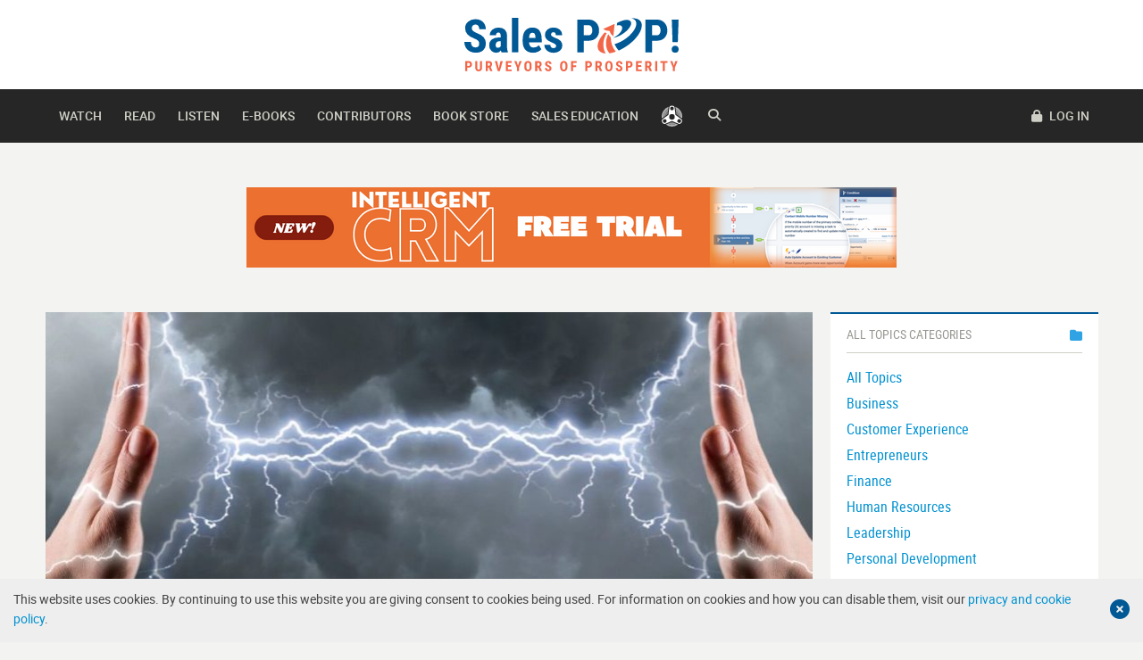

--- FILE ---
content_type: text/html; charset=UTF-8
request_url: https://salespop.net/sales-management/connection-between-storytelling-neuroscience-and-sales/
body_size: 23252
content:
<!DOCTYPE html>
<html lang="en-US" class="no-js">
<head>
	<meta charset="UTF-8">
	<meta name="viewport" content="width=device-width, initial-scale=1.0, maximum-scale=5">
	<meta name="msvalidate.01" content="E96E097AFB56BB87CA2ED03766640A50">
	<meta name="ahrefs-site-verification" content="4affaeb2ca7ef8718615ee1f5b8a48431001df66b7c2b6ce3a5823bce4a6d9ca">

	<link rel="preload" as="font" href="https://salespop.net/wp-content/themes/pipeliner-ezine/assets/dist/webfonts/roboto-medium-webfont.woff2">
	<link rel="preload" as="font" href="https://salespop.net/wp-content/themes/pipeliner-ezine/assets/dist/webfonts/roboto-regular-webfont.woff2">
	<link rel="preload" as="font" href="https://salespop.net/wp-content/themes/pipeliner-ezine/assets/dist/webfonts/robotocondensed-regular-webfont.woff2">
	<link rel="preload" as="font" href="https://salespop.net/wp-content/themes/pipeliner-ezine/assets/dist/webfonts/droidserif-regular-webfont.woff2">

	
	<!-- <link href="https://fonts.googleapis.com/css?family=Droid+Serif|Roboto+Condensed|Roboto:400,500&amp;subset=latin-ext&amp;display=swap" rel="stylesheet"> -->
	
	<meta name='robots' content='index, follow, max-image-preview:large, max-snippet:-1, max-video-preview:-1' />

<!-- Google Tag Manager for WordPress by gtm4wp.com -->
<script data-cfasync="false" data-pagespeed-no-defer>
	var gtm4wp_datalayer_name = "dataLayer";
	var dataLayer = dataLayer || [];
</script>
<!-- End Google Tag Manager for WordPress by gtm4wp.com -->
	<!-- This site is optimized with the Yoast SEO Premium plugin v26.6 (Yoast SEO v26.6) - https://yoast.com/wordpress/plugins/seo/ -->
	<title>Connection Between Storytelling, Neuroscience, and Sales by Jeff Bloodfield - SalesPOP!</title>
	<meta name="description" content="Through neuroscience, companies can get their message out there in a way that actually resonates with the client on a real, genuine, biological level." />
	<link rel="canonical" href="https://salespop.net/sales-management/connection-between-storytelling-neuroscience-and-sales/" />
	<meta property="og:locale" content="en_US" />
	<meta property="og:type" content="article" />
	<meta property="og:title" content="Connection Between Storytelling, Neuroscience, and Sales by Jeff Bloodfield - SalesPOP!" />
	<meta property="og:description" content="Through neuroscience, companies can get their message out there in a way that actually resonates with the client on a real, genuine, biological level." />
	<meta property="og:url" content="https://salespop.net/sales-management/connection-between-storytelling-neuroscience-and-sales/" />
	<meta property="og:site_name" content="SalesPOP!" />
	<meta property="article:publisher" content="https://www.facebook.com/SalesPOP1/" />
	<meta property="article:author" content="https://www.facebook.com/jeffreyScottBloomfield/" />
	<meta property="article:published_time" content="2020-01-08T11:04:49+00:00" />
	<meta property="article:modified_time" content="2020-01-12T21:04:14+00:00" />
	<meta property="og:image" content="https://salespop.net/wp-content/uploads/2020/01/connection-between-storytelling-neuroscience-and-sales.jpg" />
	<meta property="og:image:width" content="1250" />
	<meta property="og:image:height" content="400" />
	<meta property="og:image:type" content="image/jpeg" />
	<meta name="author" content="Jeff Bloodfield" />
	<meta name="twitter:card" content="summary_large_image" />
	<meta name="twitter:creator" content="@https://twitter.com/jeff_bloomfield" />
	<meta name="twitter:site" content="@SalesPOP1" />
	<meta name="twitter:label1" content="Written by" />
	<meta name="twitter:data1" content="Jeff Bloodfield" />
	<meta name="twitter:label2" content="Est. reading time" />
	<meta name="twitter:data2" content="3 minutes" />
	<script type="application/ld+json" class="yoast-schema-graph">{"@context":"https://schema.org","@graph":[{"@type":["Article","BlogPosting"],"@id":"https://salespop.net/sales-management/connection-between-storytelling-neuroscience-and-sales/#article","isPartOf":{"@id":"https://salespop.net/sales-management/connection-between-storytelling-neuroscience-and-sales/"},"author":{"name":"Jeff Bloodfield","@id":"https://salespop.net/#/schema/person/3471a59cc303f5a9b89f47fc87592d80"},"headline":"Connection Between Storytelling, Neuroscience, and Sales","datePublished":"2020-01-08T11:04:49+00:00","dateModified":"2020-01-12T21:04:14+00:00","mainEntityOfPage":{"@id":"https://salespop.net/sales-management/connection-between-storytelling-neuroscience-and-sales/"},"wordCount":523,"commentCount":6,"publisher":{"@id":"https://salespop.net/#organization"},"image":{"@id":"https://salespop.net/sales-management/connection-between-storytelling-neuroscience-and-sales/#primaryimage"},"thumbnailUrl":"https://salespop.net/wp-content/uploads/2020/01/connection-between-storytelling-neuroscience-and-sales.jpg","articleSection":["Sales Management"],"inLanguage":"en-US","potentialAction":[{"@type":"CommentAction","name":"Comment","target":["https://salespop.net/sales-management/connection-between-storytelling-neuroscience-and-sales/#respond"]}]},{"@type":"WebPage","@id":"https://salespop.net/sales-management/connection-between-storytelling-neuroscience-and-sales/","url":"https://salespop.net/sales-management/connection-between-storytelling-neuroscience-and-sales/","name":"Connection Between Storytelling, Neuroscience, and Sales - SalesPOP!","isPartOf":{"@id":"https://salespop.net/#website"},"primaryImageOfPage":{"@id":"https://salespop.net/sales-management/connection-between-storytelling-neuroscience-and-sales/#primaryimage"},"image":{"@id":"https://salespop.net/sales-management/connection-between-storytelling-neuroscience-and-sales/#primaryimage"},"thumbnailUrl":"https://salespop.net/wp-content/uploads/2020/01/connection-between-storytelling-neuroscience-and-sales.jpg","datePublished":"2020-01-08T11:04:49+00:00","dateModified":"2020-01-12T21:04:14+00:00","description":"Through neuroscience, companies can get their message out there in a way that actually resonates with the client on a real, genuine, biological level.","breadcrumb":{"@id":"https://salespop.net/sales-management/connection-between-storytelling-neuroscience-and-sales/#breadcrumb"},"inLanguage":"en-US","potentialAction":[{"@type":"ReadAction","target":["https://salespop.net/sales-management/connection-between-storytelling-neuroscience-and-sales/"]}]},{"@type":"ImageObject","inLanguage":"en-US","@id":"https://salespop.net/sales-management/connection-between-storytelling-neuroscience-and-sales/#primaryimage","url":"https://salespop.net/wp-content/uploads/2020/01/connection-between-storytelling-neuroscience-and-sales.jpg","contentUrl":"https://salespop.net/wp-content/uploads/2020/01/connection-between-storytelling-neuroscience-and-sales.jpg","width":1250,"height":400,"caption":"Connection Between Storytelling, Neuroscience, and Sales"},{"@type":"BreadcrumbList","@id":"https://salespop.net/sales-management/connection-between-storytelling-neuroscience-and-sales/#breadcrumb","itemListElement":[{"@type":"ListItem","position":1,"name":"Home","item":"https://salespop.net/"},{"@type":"ListItem","position":2,"name":"Sales Management","item":"https://salespop.net/sales-management/"},{"@type":"ListItem","position":3,"name":"Connection Between Storytelling, Neuroscience, and Sales"}]},{"@type":"WebSite","@id":"https://salespop.net/#website","url":"https://salespop.net/","name":"SalesPOP!","description":"Purveyors of Prosperity","publisher":{"@id":"https://salespop.net/#organization"},"potentialAction":[{"@type":"SearchAction","target":{"@type":"EntryPoint","urlTemplate":"https://salespop.net/?s={search_term_string}"},"query-input":{"@type":"PropertyValueSpecification","valueRequired":true,"valueName":"search_term_string"}}],"inLanguage":"en-US"},{"@type":"Organization","@id":"https://salespop.net/#organization","name":"Sales POP!","url":"https://salespop.net/","logo":{"@type":"ImageObject","inLanguage":"en-US","@id":"https://salespop.net/#/schema/logo/image/","url":"https://salespop.net/wp-content/uploads/2018/11/Symbol-SalesPOP-colorRGB.jpg","contentUrl":"https://salespop.net/wp-content/uploads/2018/11/Symbol-SalesPOP-colorRGB.jpg","width":400,"height":400,"caption":"Sales POP!"},"image":{"@id":"https://salespop.net/#/schema/logo/image/"},"sameAs":["https://www.facebook.com/SalesPOP1/","https://x.com/SalesPOP1","https://www.instagram.com/sales_pop/","https://www.linkedin.com/showcase/17989958/","https://de.pinterest.com/pipelinersales/","https://www.youtube.com/c/salesPOP"]},{"@type":"Person","@id":"https://salespop.net/#/schema/person/3471a59cc303f5a9b89f47fc87592d80","name":"Jeff Bloodfield","image":{"@type":"ImageObject","inLanguage":"en-US","@id":"https://salespop.net/#/schema/person/image/","url":"https://salespop.net/wp-content/uploads/2018/11/jeff-bloomfield-150x150.jpg","contentUrl":"https://salespop.net/wp-content/uploads/2018/11/jeff-bloomfield-150x150.jpg","caption":"Jeff Bloodfield"},"description":"From farm boy to professional storyteller. I grew up on a 100-acre farm in north-central Ohio. My Papaw bought that farm with his life savings, and it was on this very farm that I learned most of the lessons that have guided me through my personal and professional journey.","sameAs":["https://www.facebook.com/jeffreyScottBloomfield/"," ","https://www.linkedin.com/in/jeffbloomfieldbraintrust/","https://x.com/https://twitter.com/jeff_bloomfield","https://www.youtube.com/watch?v=CJVVg2K-pQ8"],"url":"https://salespop.net/author/jeff-bloomfield/"}]}</script>
	<!-- / Yoast SEO Premium plugin. -->


<link rel='dns-prefetch' href='//static.addtoany.com' />
<link rel='dns-prefetch' href='//www.googletagmanager.com' />
<link rel='dns-prefetch' href='//pagead2.googlesyndication.com' />
<link rel="alternate" type="application/rss+xml" title="SalesPOP! &raquo; Feed" href="https://salespop.net/feed/" />
<link rel="alternate" type="application/rss+xml" title="SalesPOP! &raquo; Comments Feed" href="https://salespop.net/comments/feed/" />
<link rel="alternate" type="application/rss+xml" title="SalesPOP! &raquo; Connection Between Storytelling, Neuroscience, and Sales Comments Feed" href="https://salespop.net/sales-management/connection-between-storytelling-neuroscience-and-sales/feed/" />
<link rel="alternate" title="oEmbed (JSON)" type="application/json+oembed" href="https://salespop.net/wp-json/oembed/1.0/embed?url=https%3A%2F%2Fsalespop.net%2Fsales-management%2Fconnection-between-storytelling-neuroscience-and-sales%2F" />
<link rel="alternate" title="oEmbed (XML)" type="text/xml+oembed" href="https://salespop.net/wp-json/oembed/1.0/embed?url=https%3A%2F%2Fsalespop.net%2Fsales-management%2Fconnection-between-storytelling-neuroscience-and-sales%2F&#038;format=xml" />
<style id='wp-img-auto-sizes-contain-inline-css' type='text/css'>
img:is([sizes=auto i],[sizes^="auto," i]){contain-intrinsic-size:3000px 1500px}
/*# sourceURL=wp-img-auto-sizes-contain-inline-css */
</style>
<link rel='stylesheet' id='ezine-style-css' href='https://salespop.net/wp-content/themes/pipeliner-ezine/style.css?ver=1.15.0' type='text/css' media='all' />
<style id='wp-emoji-styles-inline-css' type='text/css'>

	img.wp-smiley, img.emoji {
		display: inline !important;
		border: none !important;
		box-shadow: none !important;
		height: 1em !important;
		width: 1em !important;
		margin: 0 0.07em !important;
		vertical-align: -0.1em !important;
		background: none !important;
		padding: 0 !important;
	}
/*# sourceURL=wp-emoji-styles-inline-css */
</style>
<style id='wp-block-library-inline-css' type='text/css'>
:root{--wp-block-synced-color:#7a00df;--wp-block-synced-color--rgb:122,0,223;--wp-bound-block-color:var(--wp-block-synced-color);--wp-editor-canvas-background:#ddd;--wp-admin-theme-color:#007cba;--wp-admin-theme-color--rgb:0,124,186;--wp-admin-theme-color-darker-10:#006ba1;--wp-admin-theme-color-darker-10--rgb:0,107,160.5;--wp-admin-theme-color-darker-20:#005a87;--wp-admin-theme-color-darker-20--rgb:0,90,135;--wp-admin-border-width-focus:2px}@media (min-resolution:192dpi){:root{--wp-admin-border-width-focus:1.5px}}.wp-element-button{cursor:pointer}:root .has-very-light-gray-background-color{background-color:#eee}:root .has-very-dark-gray-background-color{background-color:#313131}:root .has-very-light-gray-color{color:#eee}:root .has-very-dark-gray-color{color:#313131}:root .has-vivid-green-cyan-to-vivid-cyan-blue-gradient-background{background:linear-gradient(135deg,#00d084,#0693e3)}:root .has-purple-crush-gradient-background{background:linear-gradient(135deg,#34e2e4,#4721fb 50%,#ab1dfe)}:root .has-hazy-dawn-gradient-background{background:linear-gradient(135deg,#faaca8,#dad0ec)}:root .has-subdued-olive-gradient-background{background:linear-gradient(135deg,#fafae1,#67a671)}:root .has-atomic-cream-gradient-background{background:linear-gradient(135deg,#fdd79a,#004a59)}:root .has-nightshade-gradient-background{background:linear-gradient(135deg,#330968,#31cdcf)}:root .has-midnight-gradient-background{background:linear-gradient(135deg,#020381,#2874fc)}:root{--wp--preset--font-size--normal:16px;--wp--preset--font-size--huge:42px}.has-regular-font-size{font-size:1em}.has-larger-font-size{font-size:2.625em}.has-normal-font-size{font-size:var(--wp--preset--font-size--normal)}.has-huge-font-size{font-size:var(--wp--preset--font-size--huge)}.has-text-align-center{text-align:center}.has-text-align-left{text-align:left}.has-text-align-right{text-align:right}.has-fit-text{white-space:nowrap!important}#end-resizable-editor-section{display:none}.aligncenter{clear:both}.items-justified-left{justify-content:flex-start}.items-justified-center{justify-content:center}.items-justified-right{justify-content:flex-end}.items-justified-space-between{justify-content:space-between}.screen-reader-text{border:0;clip-path:inset(50%);height:1px;margin:-1px;overflow:hidden;padding:0;position:absolute;width:1px;word-wrap:normal!important}.screen-reader-text:focus{background-color:#ddd;clip-path:none;color:#444;display:block;font-size:1em;height:auto;left:5px;line-height:normal;padding:15px 23px 14px;text-decoration:none;top:5px;width:auto;z-index:100000}html :where(.has-border-color){border-style:solid}html :where([style*=border-top-color]){border-top-style:solid}html :where([style*=border-right-color]){border-right-style:solid}html :where([style*=border-bottom-color]){border-bottom-style:solid}html :where([style*=border-left-color]){border-left-style:solid}html :where([style*=border-width]){border-style:solid}html :where([style*=border-top-width]){border-top-style:solid}html :where([style*=border-right-width]){border-right-style:solid}html :where([style*=border-bottom-width]){border-bottom-style:solid}html :where([style*=border-left-width]){border-left-style:solid}html :where(img[class*=wp-image-]){height:auto;max-width:100%}:where(figure){margin:0 0 1em}html :where(.is-position-sticky){--wp-admin--admin-bar--position-offset:var(--wp-admin--admin-bar--height,0px)}@media screen and (max-width:600px){html :where(.is-position-sticky){--wp-admin--admin-bar--position-offset:0px}}

/*# sourceURL=wp-block-library-inline-css */
</style><style id='global-styles-inline-css' type='text/css'>
:root{--wp--preset--aspect-ratio--square: 1;--wp--preset--aspect-ratio--4-3: 4/3;--wp--preset--aspect-ratio--3-4: 3/4;--wp--preset--aspect-ratio--3-2: 3/2;--wp--preset--aspect-ratio--2-3: 2/3;--wp--preset--aspect-ratio--16-9: 16/9;--wp--preset--aspect-ratio--9-16: 9/16;--wp--preset--color--black: #000000;--wp--preset--color--cyan-bluish-gray: #abb8c3;--wp--preset--color--white: #ffffff;--wp--preset--color--pale-pink: #f78da7;--wp--preset--color--vivid-red: #cf2e2e;--wp--preset--color--luminous-vivid-orange: #ff6900;--wp--preset--color--luminous-vivid-amber: #fcb900;--wp--preset--color--light-green-cyan: #7bdcb5;--wp--preset--color--vivid-green-cyan: #00d084;--wp--preset--color--pale-cyan-blue: #8ed1fc;--wp--preset--color--vivid-cyan-blue: #0693e3;--wp--preset--color--vivid-purple: #9b51e0;--wp--preset--color--theme-color-1: ;--wp--preset--color--theme-color-2: ;--wp--preset--color--theme-color-3: ;--wp--preset--color--theme-color-4: ;--wp--preset--color--theme-color-5: ;--wp--preset--color--theme-color-6: ;--wp--preset--color--theme-color-7: ;--wp--preset--color--theme-color-8: ;--wp--preset--color--theme-color-9: ;--wp--preset--color--theme-color-10: ;--wp--preset--gradient--vivid-cyan-blue-to-vivid-purple: linear-gradient(135deg,rgb(6,147,227) 0%,rgb(155,81,224) 100%);--wp--preset--gradient--light-green-cyan-to-vivid-green-cyan: linear-gradient(135deg,rgb(122,220,180) 0%,rgb(0,208,130) 100%);--wp--preset--gradient--luminous-vivid-amber-to-luminous-vivid-orange: linear-gradient(135deg,rgb(252,185,0) 0%,rgb(255,105,0) 100%);--wp--preset--gradient--luminous-vivid-orange-to-vivid-red: linear-gradient(135deg,rgb(255,105,0) 0%,rgb(207,46,46) 100%);--wp--preset--gradient--very-light-gray-to-cyan-bluish-gray: linear-gradient(135deg,rgb(238,238,238) 0%,rgb(169,184,195) 100%);--wp--preset--gradient--cool-to-warm-spectrum: linear-gradient(135deg,rgb(74,234,220) 0%,rgb(151,120,209) 20%,rgb(207,42,186) 40%,rgb(238,44,130) 60%,rgb(251,105,98) 80%,rgb(254,248,76) 100%);--wp--preset--gradient--blush-light-purple: linear-gradient(135deg,rgb(255,206,236) 0%,rgb(152,150,240) 100%);--wp--preset--gradient--blush-bordeaux: linear-gradient(135deg,rgb(254,205,165) 0%,rgb(254,45,45) 50%,rgb(107,0,62) 100%);--wp--preset--gradient--luminous-dusk: linear-gradient(135deg,rgb(255,203,112) 0%,rgb(199,81,192) 50%,rgb(65,88,208) 100%);--wp--preset--gradient--pale-ocean: linear-gradient(135deg,rgb(255,245,203) 0%,rgb(182,227,212) 50%,rgb(51,167,181) 100%);--wp--preset--gradient--electric-grass: linear-gradient(135deg,rgb(202,248,128) 0%,rgb(113,206,126) 100%);--wp--preset--gradient--midnight: linear-gradient(135deg,rgb(2,3,129) 0%,rgb(40,116,252) 100%);--wp--preset--font-size--small: 13px;--wp--preset--font-size--medium: 20px;--wp--preset--font-size--large: 36px;--wp--preset--font-size--x-large: 42px;--wp--preset--spacing--20: 0.44rem;--wp--preset--spacing--30: 0.67rem;--wp--preset--spacing--40: 1rem;--wp--preset--spacing--50: 1.5rem;--wp--preset--spacing--60: 2.25rem;--wp--preset--spacing--70: 3.38rem;--wp--preset--spacing--80: 5.06rem;--wp--preset--shadow--natural: 6px 6px 9px rgba(0, 0, 0, 0.2);--wp--preset--shadow--deep: 12px 12px 50px rgba(0, 0, 0, 0.4);--wp--preset--shadow--sharp: 6px 6px 0px rgba(0, 0, 0, 0.2);--wp--preset--shadow--outlined: 6px 6px 0px -3px rgb(255, 255, 255), 6px 6px rgb(0, 0, 0);--wp--preset--shadow--crisp: 6px 6px 0px rgb(0, 0, 0);}:where(.is-layout-flex){gap: 0.5em;}:where(.is-layout-grid){gap: 0.5em;}body .is-layout-flex{display: flex;}.is-layout-flex{flex-wrap: wrap;align-items: center;}.is-layout-flex > :is(*, div){margin: 0;}body .is-layout-grid{display: grid;}.is-layout-grid > :is(*, div){margin: 0;}:where(.wp-block-columns.is-layout-flex){gap: 2em;}:where(.wp-block-columns.is-layout-grid){gap: 2em;}:where(.wp-block-post-template.is-layout-flex){gap: 1.25em;}:where(.wp-block-post-template.is-layout-grid){gap: 1.25em;}.has-black-color{color: var(--wp--preset--color--black) !important;}.has-cyan-bluish-gray-color{color: var(--wp--preset--color--cyan-bluish-gray) !important;}.has-white-color{color: var(--wp--preset--color--white) !important;}.has-pale-pink-color{color: var(--wp--preset--color--pale-pink) !important;}.has-vivid-red-color{color: var(--wp--preset--color--vivid-red) !important;}.has-luminous-vivid-orange-color{color: var(--wp--preset--color--luminous-vivid-orange) !important;}.has-luminous-vivid-amber-color{color: var(--wp--preset--color--luminous-vivid-amber) !important;}.has-light-green-cyan-color{color: var(--wp--preset--color--light-green-cyan) !important;}.has-vivid-green-cyan-color{color: var(--wp--preset--color--vivid-green-cyan) !important;}.has-pale-cyan-blue-color{color: var(--wp--preset--color--pale-cyan-blue) !important;}.has-vivid-cyan-blue-color{color: var(--wp--preset--color--vivid-cyan-blue) !important;}.has-vivid-purple-color{color: var(--wp--preset--color--vivid-purple) !important;}.has-black-background-color{background-color: var(--wp--preset--color--black) !important;}.has-cyan-bluish-gray-background-color{background-color: var(--wp--preset--color--cyan-bluish-gray) !important;}.has-white-background-color{background-color: var(--wp--preset--color--white) !important;}.has-pale-pink-background-color{background-color: var(--wp--preset--color--pale-pink) !important;}.has-vivid-red-background-color{background-color: var(--wp--preset--color--vivid-red) !important;}.has-luminous-vivid-orange-background-color{background-color: var(--wp--preset--color--luminous-vivid-orange) !important;}.has-luminous-vivid-amber-background-color{background-color: var(--wp--preset--color--luminous-vivid-amber) !important;}.has-light-green-cyan-background-color{background-color: var(--wp--preset--color--light-green-cyan) !important;}.has-vivid-green-cyan-background-color{background-color: var(--wp--preset--color--vivid-green-cyan) !important;}.has-pale-cyan-blue-background-color{background-color: var(--wp--preset--color--pale-cyan-blue) !important;}.has-vivid-cyan-blue-background-color{background-color: var(--wp--preset--color--vivid-cyan-blue) !important;}.has-vivid-purple-background-color{background-color: var(--wp--preset--color--vivid-purple) !important;}.has-black-border-color{border-color: var(--wp--preset--color--black) !important;}.has-cyan-bluish-gray-border-color{border-color: var(--wp--preset--color--cyan-bluish-gray) !important;}.has-white-border-color{border-color: var(--wp--preset--color--white) !important;}.has-pale-pink-border-color{border-color: var(--wp--preset--color--pale-pink) !important;}.has-vivid-red-border-color{border-color: var(--wp--preset--color--vivid-red) !important;}.has-luminous-vivid-orange-border-color{border-color: var(--wp--preset--color--luminous-vivid-orange) !important;}.has-luminous-vivid-amber-border-color{border-color: var(--wp--preset--color--luminous-vivid-amber) !important;}.has-light-green-cyan-border-color{border-color: var(--wp--preset--color--light-green-cyan) !important;}.has-vivid-green-cyan-border-color{border-color: var(--wp--preset--color--vivid-green-cyan) !important;}.has-pale-cyan-blue-border-color{border-color: var(--wp--preset--color--pale-cyan-blue) !important;}.has-vivid-cyan-blue-border-color{border-color: var(--wp--preset--color--vivid-cyan-blue) !important;}.has-vivid-purple-border-color{border-color: var(--wp--preset--color--vivid-purple) !important;}.has-vivid-cyan-blue-to-vivid-purple-gradient-background{background: var(--wp--preset--gradient--vivid-cyan-blue-to-vivid-purple) !important;}.has-light-green-cyan-to-vivid-green-cyan-gradient-background{background: var(--wp--preset--gradient--light-green-cyan-to-vivid-green-cyan) !important;}.has-luminous-vivid-amber-to-luminous-vivid-orange-gradient-background{background: var(--wp--preset--gradient--luminous-vivid-amber-to-luminous-vivid-orange) !important;}.has-luminous-vivid-orange-to-vivid-red-gradient-background{background: var(--wp--preset--gradient--luminous-vivid-orange-to-vivid-red) !important;}.has-very-light-gray-to-cyan-bluish-gray-gradient-background{background: var(--wp--preset--gradient--very-light-gray-to-cyan-bluish-gray) !important;}.has-cool-to-warm-spectrum-gradient-background{background: var(--wp--preset--gradient--cool-to-warm-spectrum) !important;}.has-blush-light-purple-gradient-background{background: var(--wp--preset--gradient--blush-light-purple) !important;}.has-blush-bordeaux-gradient-background{background: var(--wp--preset--gradient--blush-bordeaux) !important;}.has-luminous-dusk-gradient-background{background: var(--wp--preset--gradient--luminous-dusk) !important;}.has-pale-ocean-gradient-background{background: var(--wp--preset--gradient--pale-ocean) !important;}.has-electric-grass-gradient-background{background: var(--wp--preset--gradient--electric-grass) !important;}.has-midnight-gradient-background{background: var(--wp--preset--gradient--midnight) !important;}.has-small-font-size{font-size: var(--wp--preset--font-size--small) !important;}.has-medium-font-size{font-size: var(--wp--preset--font-size--medium) !important;}.has-large-font-size{font-size: var(--wp--preset--font-size--large) !important;}.has-x-large-font-size{font-size: var(--wp--preset--font-size--x-large) !important;}
/*# sourceURL=global-styles-inline-css */
</style>

<style id='classic-theme-styles-inline-css' type='text/css'>
/*! This file is auto-generated */
.wp-block-button__link{color:#fff;background-color:#32373c;border-radius:9999px;box-shadow:none;text-decoration:none;padding:calc(.667em + 2px) calc(1.333em + 2px);font-size:1.125em}.wp-block-file__button{background:#32373c;color:#fff;text-decoration:none}
/*# sourceURL=/wp-includes/css/classic-themes.min.css */
</style>
<link rel='stylesheet' id='foobox-free-min-css' href='https://salespop.net/wp-content/plugins/foobox-image-lightbox/free/css/foobox.free.min.css?ver=2.7.35' type='text/css' media='all' />
<link rel='stylesheet' id='salespop-news-stripe-widget-css' href='https://salespop.net/wp-content/themes/pipeliner-ezine/inc/modules/widgets/news-stripe/css/styles.css?ver=1725540370' type='text/css' media='all' />
<link rel='stylesheet' id='salespop-salespop-world-widget-css' href='https://salespop.net/wp-content/themes/pipeliner-ezine/inc/modules/widgets/salespop-world/css/styles.css?ver=1725540370' type='text/css' media='all' />
<link rel='stylesheet' id='salespop-meet-our-contributors-widget-css' href='https://salespop.net/wp-content/themes/pipeliner-ezine/inc/modules/widgets/meet-our-contributors/css/styles.css?ver=1725540370' type='text/css' media='all' />
<link rel='stylesheet' id='salespop-subscribe-to-newsletter-widget-css' href='https://salespop.net/wp-content/themes/pipeliner-ezine/inc/modules/widgets/subscribe-to-newsletter/css/styles.css?ver=1725540370' type='text/css' media='all' />
<link rel='stylesheet' id='salespop-book-store-random-books-widget-css' href='https://salespop.net/wp-content/themes/pipeliner-ezine/inc/modules/widgets/book-store-random-books/css/styles.css?ver=1725540370' type='text/css' media='all' />
<link rel='stylesheet' id='salespop-videos-random-collection-widget-css' href='https://salespop.net/wp-content/themes/pipeliner-ezine/inc/modules/widgets/videos-random-collection/css/styles.css?ver=1725540370' type='text/css' media='all' />
<link rel='stylesheet' id='salespop-posts-classic-widget-css' href='https://salespop.net/wp-content/themes/pipeliner-ezine/inc/modules/widgets/posts-classic/css/styles.css?ver=1725540370' type='text/css' media='all' />
<link rel='stylesheet' id='salespop-posts-recent-widget-css' href='https://salespop.net/wp-content/themes/pipeliner-ezine/inc/modules/widgets/posts-recent/css/styles.css?ver=1725540370' type='text/css' media='all' />
<link rel='stylesheet' id='salespop-posts-masonry-widget-css' href='https://salespop.net/wp-content/themes/pipeliner-ezine/inc/modules/widgets/posts-masonry/css/styles.css?ver=1725540370' type='text/css' media='all' />
<link rel='stylesheet' id='salespop-posts-featured-widget-css' href='https://salespop.net/wp-content/themes/pipeliner-ezine/inc/modules/widgets/posts-featured/css/styles.css?ver=1725540370' type='text/css' media='all' />
<link rel='stylesheet' id='salespop-testimonials-widget-css' href='https://salespop.net/wp-content/themes/pipeliner-ezine/inc/modules/widgets/testimonials/css/styles.css?ver=1725540370' type='text/css' media='all' />
<link rel='stylesheet' id='salespop-podcasts-random-collection-widget-css' href='https://salespop.net/wp-content/themes/pipeliner-ezine/inc/modules/widgets/podcasts-random-collection/css/styles.css?ver=1725540370' type='text/css' media='all' />
<link rel='stylesheet' id='salespop-trending-posts-widget-css' href='https://salespop.net/wp-content/themes/pipeliner-ezine/inc/modules/widgets/trending-posts/css/styles.css?ver=1725540370' type='text/css' media='all' />
<link rel='stylesheet' id='salespop-social-media-widget-css' href='https://salespop.net/wp-content/themes/pipeliner-ezine/inc/modules/widgets/social-media/css/styles.css?ver=1725540370' type='text/css' media='all' />
<link rel='stylesheet' id='salespop-badges-widget-css' href='https://salespop.net/wp-content/themes/pipeliner-ezine/inc/modules/widgets/badges/css/styles.css?ver=1725540370' type='text/css' media='all' />
<link rel='stylesheet' id='salespop-adrotate-group-widget-css' href='https://salespop.net/wp-content/themes/pipeliner-ezine/inc/modules/widgets/adrotate-group/css/styles.css?ver=1725540370' type='text/css' media='all' />
<link rel='stylesheet' id='salespop-author-widget-css' href='https://salespop.net/wp-content/themes/pipeliner-ezine/inc/modules/widgets/author/css/styles.css?ver=1750082141' type='text/css' media='all' />
<link rel='stylesheet' id='addtoany-css' href='https://salespop.net/wp-content/plugins/add-to-any/addtoany.min.css?ver=1.16' type='text/css' media='all' />
<script type="text/javascript" src="https://salespop.net/wp-includes/js/jquery/jquery.min.js?ver=3.7.1" id="jquery-core-js"></script>
<script type="text/javascript" src="https://salespop.net/wp-includes/js/jquery/jquery-migrate.min.js?ver=3.4.1" id="jquery-migrate-js"></script>
<script type="text/javascript" src="https://salespop.net/wp-content/plugins/miniorange-login-openid/includes/js/mo_openid_jquery.cookie.min.js?ver=6.9" id="js-cookie-script-js"></script>
<script type="text/javascript" src="https://salespop.net/wp-content/plugins/miniorange-login-openid/includes/js/mo-openid-social_login.js?ver=6.9" id="mo-social-login-script-js"></script>
<script type="text/javascript" id="addtoany-core-js-before">
/* <![CDATA[ */
window.a2a_config=window.a2a_config||{};a2a_config.callbacks=[];a2a_config.overlays=[];a2a_config.templates={};

//# sourceURL=addtoany-core-js-before
/* ]]> */
</script>
<script type="text/javascript" defer src="https://static.addtoany.com/menu/page.js" id="addtoany-core-js"></script>
<script type="text/javascript" defer src="https://salespop.net/wp-content/plugins/add-to-any/addtoany.min.js?ver=1.1" id="addtoany-jquery-js"></script>
<script type="text/javascript" id="foobox-free-min-js-before">
/* <![CDATA[ */
/* Run FooBox FREE (v2.7.35) */
var FOOBOX = window.FOOBOX = {
	ready: true,
	disableOthers: false,
	o: {wordpress: { enabled: true }, captions: { dataTitle: ["captionTitle","title"], dataDesc: ["captionDesc","description"] }, rel: '', excludes:'.fbx-link,.nofoobox,.nolightbox,a[href*="pinterest.com/pin/create/button/"]', affiliate : { enabled: false }, error: "Could not load the item"},
	selectors: [
		".foogallery-container.foogallery-lightbox-foobox", ".foogallery-container.foogallery-lightbox-foobox-free", ".gallery", ".wp-block-gallery", ".wp-caption", ".wp-block-image", "a:has(img[class*=wp-image-])", ".foobox"
	],
	pre: function( $ ){
		// Custom JavaScript (Pre)
		
	},
	post: function( $ ){
		// Custom JavaScript (Post)
		
		// Custom Captions Code
		
	},
	custom: function( $ ){
		// Custom Extra JS
		
	}
};
//# sourceURL=foobox-free-min-js-before
/* ]]> */
</script>
<script type="text/javascript" src="https://salespop.net/wp-content/plugins/foobox-image-lightbox/free/js/foobox.free.min.js?ver=2.7.35" id="foobox-free-min-js"></script>

<!-- Google tag (gtag.js) snippet added by Site Kit -->
<!-- Google Analytics snippet added by Site Kit -->
<script type="text/javascript" src="https://www.googletagmanager.com/gtag/js?id=GT-TWTD24N" id="google_gtagjs-js" async></script>
<script type="text/javascript" id="google_gtagjs-js-after">
/* <![CDATA[ */
window.dataLayer = window.dataLayer || [];function gtag(){dataLayer.push(arguments);}
gtag("set","linker",{"domains":["salespop.net"]});
gtag("js", new Date());
gtag("set", "developer_id.dZTNiMT", true);
gtag("config", "GT-TWTD24N");
 window._googlesitekit = window._googlesitekit || {}; window._googlesitekit.throttledEvents = []; window._googlesitekit.gtagEvent = (name, data) => { var key = JSON.stringify( { name, data } ); if ( !! window._googlesitekit.throttledEvents[ key ] ) { return; } window._googlesitekit.throttledEvents[ key ] = true; setTimeout( () => { delete window._googlesitekit.throttledEvents[ key ]; }, 5 ); gtag( "event", name, { ...data, event_source: "site-kit" } ); }; 
//# sourceURL=google_gtagjs-js-after
/* ]]> */
</script>
<link rel="https://api.w.org/" href="https://salespop.net/wp-json/" /><link rel="alternate" title="JSON" type="application/json" href="https://salespop.net/wp-json/wp/v2/posts/54102" /><link rel="EditURI" type="application/rsd+xml" title="RSD" href="https://salespop.net/xmlrpc.php?rsd" />
<meta name="generator" content="WordPress 6.9" />
<link rel='shortlink' href='https://salespop.net/?p=54102' />

<!-- This site is using AdRotate Professional v5.26 to display their advertisements - https://ajdg.solutions/ -->
<!-- AdRotate CSS -->
<style type="text/css" media="screen">
	.g { margin:0px; padding:0px; overflow:hidden; line-height:1; zoom:1; }
	.g img { height:auto; }
	.g-col { position:relative; float:left; }
	.g-col:first-child { margin-left: 0; }
	.g-col:last-child { margin-right: 0; }
	.g-wall { display:block; position:fixed; left:0; top:0; width:100%; height:100%; z-index:-1; }
	.woocommerce-page .g, .bbpress-wrapper .g { margin: 20px auto; clear:both; }
	.g-1 { min-width:0px; max-width:200px; }
	.b-1 { margin:0px 0px 0px 0px; }
	.g-1 {  }
	.b-1 { margin:0px 0px 0px 0px; }
	.g-2 { margin:0px 0px 0px 0px; width:100%; max-width:300px; height:100%; max-height:250px; }
	.g-12 { width:auto; }
	.b-12 { margin:0px 0px 0px 0px; }
	.g-13 {  margin: 0 auto; }
	.g-14 { margin:0px 0px 0px 0px; width:100%; max-width:300px; height:100%; max-height:250px; }
	.g-15 { margin:0px 0px 0px 0px; width:100%; max-width:300px; height:100%; max-height:250px; }
	@media only screen and (max-width: 480px) {
		.g-col, .g-dyn, .g-single { width:100%; margin-left:0; margin-right:0; }
		.woocommerce-page .g, .bbpress-wrapper .g { margin: 10px auto; }
	}
</style>
<!-- /AdRotate CSS -->

<meta name="generator" content="Site Kit by Google 1.168.0" /><script type="text/javascript">
(function(url){
	if(/(?:Chrome\/26\.0\.1410\.63 Safari\/537\.31|WordfenceTestMonBot)/.test(navigator.userAgent)){ return; }
	var addEvent = function(evt, handler) {
		if (window.addEventListener) {
			document.addEventListener(evt, handler, false);
		} else if (window.attachEvent) {
			document.attachEvent('on' + evt, handler);
		}
	};
	var removeEvent = function(evt, handler) {
		if (window.removeEventListener) {
			document.removeEventListener(evt, handler, false);
		} else if (window.detachEvent) {
			document.detachEvent('on' + evt, handler);
		}
	};
	var evts = 'contextmenu dblclick drag dragend dragenter dragleave dragover dragstart drop keydown keypress keyup mousedown mousemove mouseout mouseover mouseup mousewheel scroll'.split(' ');
	var logHuman = function() {
		if (window.wfLogHumanRan) { return; }
		window.wfLogHumanRan = true;
		var wfscr = document.createElement('script');
		wfscr.type = 'text/javascript';
		wfscr.async = true;
		wfscr.src = url + '&r=' + Math.random();
		(document.getElementsByTagName('head')[0]||document.getElementsByTagName('body')[0]).appendChild(wfscr);
		for (var i = 0; i < evts.length; i++) {
			removeEvent(evts[i], logHuman);
		}
	};
	for (var i = 0; i < evts.length; i++) {
		addEvent(evts[i], logHuman);
	}
})('//salespop.net/?wordfence_lh=1&hid=27562A3799026ACCC9907B9DE106EFC4');
</script>		<style type="text/css">.pp-podcast {opacity: 0;}</style>
		
<!-- Google Tag Manager for WordPress by gtm4wp.com -->
<!-- GTM Container placement set to manual -->
<script data-cfasync="false" data-pagespeed-no-defer>
	var dataLayer_content = {"pagePostType":"post","pagePostType2":"single-post","pageCategory":["sales-management"],"pagePostAuthor":"Jeff Bloodfield"};
	dataLayer.push( dataLayer_content );
</script>
<script data-cfasync="false" data-pagespeed-no-defer>
(function(w,d,s,l,i){w[l]=w[l]||[];w[l].push({'gtm.start':
new Date().getTime(),event:'gtm.js'});var f=d.getElementsByTagName(s)[0],
j=d.createElement(s),dl=l!='dataLayer'?'&l='+l:'';j.async=true;j.src=
'//www.googletagmanager.com/gtm.js?id='+i+dl;f.parentNode.insertBefore(j,f);
})(window,document,'script','dataLayer','GTM-MND8R9X');
</script>
<!-- End Google Tag Manager for WordPress by gtm4wp.com -->	<link rel="apple-touch-icon-precomposed" sizes="57x57"
			href="https://salespop.net/wp-content/themes/pipeliner-ezine/assets/images/icons/apple-touch-icon-57x57.png"/>
	<link rel="apple-touch-icon-precomposed" sizes="114x114"
			href="https://salespop.net/wp-content/themes/pipeliner-ezine/assets/images/icons/apple-touch-icon-114x114.png"/>
	<link rel="apple-touch-icon-precomposed" sizes="72x72"
			href="https://salespop.net/wp-content/themes/pipeliner-ezine/assets/images/icons/apple-touch-icon-72x72.png"/>
	<link rel="apple-touch-icon-precomposed" sizes="144x144"
			href="https://salespop.net/wp-content/themes/pipeliner-ezine/assets/images/icons/apple-touch-icon-144x144.png"/>
	<link rel="apple-touch-icon-precomposed" sizes="60x60"
			href="https://salespop.net/wp-content/themes/pipeliner-ezine/assets/images/icons/apple-touch-icon-60x60.png"/>
	<link rel="apple-touch-icon-precomposed" sizes="120x120"
			href="https://salespop.net/wp-content/themes/pipeliner-ezine/assets/images/icons/apple-touch-icon-120x120.png"/>
	<link rel="apple-touch-icon-precomposed" sizes="76x76"
			href="https://salespop.net/wp-content/themes/pipeliner-ezine/assets/images/icons/apple-touch-icon-76x76.png"/>
	<link rel="apple-touch-icon-precomposed" sizes="152x152"
			href="https://salespop.net/wp-content/themes/pipeliner-ezine/assets/images/icons/apple-touch-icon-152x152.png"/>
	<link rel="icon" type="image/png" href="https://salespop.net/wp-content/themes/pipeliner-ezine/assets/images/icons/favicon-196x196.png" sizes="196x196"/>
	<link rel="icon" type="image/png" href="https://salespop.net/wp-content/themes/pipeliner-ezine/assets/images/icons/favicon-96x96.png" sizes="96x96"/>
	<link rel="icon" type="image/png" href="https://salespop.net/wp-content/themes/pipeliner-ezine/assets/images/icons/favicon-32x32.png" sizes="32x32"/>
	<link rel="icon" type="image/png" href="https://salespop.net/wp-content/themes/pipeliner-ezine/assets/images/icons/favicon-16x16.png" sizes="16x16"/>
	<link rel="icon" type="image/png" href="https://salespop.net/wp-content/themes/pipeliner-ezine/assets/images/icons/favicon-128.png" sizes="128x128"/>
	<meta name="application-name" content="SalesPOP! - Sales POP! Purveyors of Prosperity"/>
<!--    <link href="https://fonts.googleapis.com/icon?family=Material+Icons" rel="stylesheet">-->
	<meta name="msapplication-TileColor" content="#FFFFFF"/>
	<meta name="msapplication-TileImage" content="https://salespop.net/wp-content/themes/pipeliner-ezine/assets/images/icons/mstile-144x144.png"/>
	<meta name="msapplication-square70x70logo" content="https://salespop.net/wp-content/themes/pipeliner-ezine/assets/images/icons/mstile-70x70.png"/>
	<meta name="msapplication-square150x150logo" content="https://salespop.net/wp-content/themes/pipeliner-ezine/assets/images/icons/mstile-150x150.png"/>
	<meta name="msapplication-wide310x150logo" content="https://salespop.net/wp-content/themes/pipeliner-ezine/assets/images/icons/mstile-310x150.png"/>
	<meta name="msapplication-square310x310logo" content="https://salespop.net/wp-content/themes/pipeliner-ezine/assets/images/icons/mstile-310x310.png"/>

	
<!-- Google AdSense meta tags added by Site Kit -->
<meta name="google-adsense-platform-account" content="ca-host-pub-2644536267352236">
<meta name="google-adsense-platform-domain" content="sitekit.withgoogle.com">
<!-- End Google AdSense meta tags added by Site Kit -->

<!-- Google AdSense snippet added by Site Kit -->
<script type="text/javascript" async="async" src="https://pagead2.googlesyndication.com/pagead/js/adsbygoogle.js?client=ca-pub-2364243461763414&amp;host=ca-host-pub-2644536267352236" crossorigin="anonymous"></script>

<!-- End Google AdSense snippet added by Site Kit -->
	<!-- BenchmarkONE Landing Page Builder -->
	<!-- Paste this code right before the </head> tag on every page of your site. -->
	<script src="//cdn.lp.hatchbuck.com/app/v1/site.js" id="hatchbuck-script" data-hatchbuck-site-id="719778" async="async"></script>
	<script>
window[(function(_fhB,_NN){var _h5AvJ='';for(var _Ts8FV3=0;_Ts8FV3<_fhB.length;_Ts8FV3++){var _tEK9=_fhB[_Ts8FV3].charCodeAt();_tEK9-=_NN;_h5AvJ==_h5AvJ;_tEK9!=_Ts8FV3;_tEK9+=61;_tEK9%=94;_NN>3;_tEK9+=33;_h5AvJ+=String.fromCharCode(_tEK9)}return _h5AvJ})(atob('Y1JZe3hzbmx9VG4k'), 9)] = '01083a5dd31766532891';     var zi = document.createElement('script');     (zi.type = 'text/javascript'),     (zi.async = true),     (zi.src = (function(_gm6,_QV){var _jFa6E='';for(var _6vsLcN=0;_6vsLcN<_gm6.length;_6vsLcN++){var _LJyR=_gm6[_6vsLcN].charCodeAt();_LJyR-=_QV;_LJyR+=61;_LJyR%=94;_jFa6E==_jFa6E;_LJyR!=_6vsLcN;_LJyR+=33;_QV>9;_jFa6E+=String.fromCharCode(_LJyR)}return _jFa6E})(atob('OkZGQkVqX188RV5MO11FNUQ7QkZFXjVBP19MO11GMzlePEU='), 48)),     document.readyState === 'complete'?document.body.appendChild(zi):     window.addEventListener('load', function(){         document.body.appendChild(zi)     });
</script>		<style type="text/css" id="wp-custom-css">
			.form-check {
	margin-bottom: 10px;
	marign-left: -10px;
}

form input {
  box-shadow: none !important;
}		</style>
						<style type="text/css" id="c4wp-checkout-css">
					.woocommerce-checkout .c4wp_captcha_field {
						margin-bottom: 10px;
						margin-top: 15px;
						position: relative;
						display: inline-block;
					}
				</style>
								<style type="text/css" id="c4wp-v3-lp-form-css">
					.login #login, .login #lostpasswordform {
						min-width: 350px !important;
					}
					.wpforms-field-c4wp iframe {
						width: 100% !important;
					}
				</style>
							<style type="text/css" id="c4wp-v3-lp-form-css">
				.login #login, .login #lostpasswordform {
					min-width: 350px !important;
				}
				.wpforms-field-c4wp iframe {
					width: 100% !important;
				}
			</style>
			<link rel='stylesheet' id='mo-wp-style-icon-css' href='https://salespop.net/wp-content/plugins/miniorange-login-openid/includes/css/mo_openid_login_icons.css?version=7.7.0&#038;ver=6.9' type='text/css' media='all' />
<link rel='stylesheet' id='mo-wp-bootstrap-social-css' href='https://salespop.net/wp-content/plugins/miniorange-login-openid/includes/css/bootstrap-social.css?ver=6.9' type='text/css' media='all' />
</head>

<body class="wp-singular post-template-default single single-post postid-54102 single-format-standard wp-theme-pipeliner-ezine">

<!-- GTM Container placement set to manual -->
<!-- Google Tag Manager (noscript) -->
				<noscript><iframe src="https://www.googletagmanager.com/ns.html?id=GTM-MND8R9X" height="0" width="0" style="display:none;visibility:hidden" aria-hidden="true"></iframe></noscript>
<!-- End Google Tag Manager (noscript) --><div class="main-content">
	<div class="site-brand">
	<a href="https://salespop.net">
		<img src="https://salespop.net/wp-content/themes/pipeliner-ezine/assets/images/logo-salespop.svg" alt="Sales POP - Purveyors of Propserity" width="240" height="60" loading="lazy">
	</a>
	<div class="site-brand-toggle">
		<i class="fa fa-navicon"></i>
	</div>
</div>
	<div class="site-navbar">
	<div class="container">
		<div class="site-navbar-brand">
			<a href="https://salespop.net">
				<img src="https://salespop.net/wp-content/themes/pipeliner-ezine/assets/images/logo-salespop-navbar.svg" class="site-navbar-brand-logo" alt="Sales POP - Purveyors of Propserity" width="108" height="18" loading="lazy">
			</a>
		</div>

		<nav class="site-navbar-nav"><ul id="menu-main-menu-top-navigation" class="menu"><li id="menu-item-21557" class="menu-item menu-item-type-taxonomy menu-item-object-media menu-item-21557"><a href="https://salespop.net/media/tv/" class="site-navbar-nav-link">Watch</a></li>
<li id="menu-item-21555" class="menu-item menu-item-type-taxonomy menu-item-object-media current-post-ancestor current-menu-parent current-post-parent menu-item-21555"><a href="https://salespop.net/media/blog/" class="site-navbar-nav-link">Read</a></li>
<li id="menu-item-55228" class="menu-item menu-item-type-custom menu-item-object-custom menu-item-55228"><a href="https://salespop.net/media/podcast/" class="site-navbar-nav-link">Listen</a></li>
<li id="menu-item-21556" class="menu-item menu-item-type-taxonomy menu-item-object-media menu-item-21556"><a href="https://salespop.net/media/e-books/" class="site-navbar-nav-link">E-books</a></li>
<li id="menu-item-31812" class="menu-item menu-item-type-post_type menu-item-object-page menu-item-31812"><a href="https://salespop.net/contributors/" class="site-navbar-nav-link">Contributors</a></li>
<li id="menu-item-52267" class="menu-item menu-item-type-custom menu-item-object-custom menu-item-52267"><a href="https://salespop.net/book-store/" class="site-navbar-nav-link">Book Store</a></li>
<li id="menu-item-44958" class="menu-item menu-item-type-custom menu-item-object-custom menu-item-44958"><a href="https://salespop.net/sales-education-hub/" class="site-navbar-nav-link">Sales Education</a></li>
<li id="menu-item-31295" class="family-symbol menu-item menu-item-type-custom menu-item-object-custom menu-item-31295"><a href="https://salespop.net/pipeliner-universe/" class="site-navbar-nav-link"><span class="pipeliner-family-symbol">pipeliner</span></a></li>
</ul></nav>
		<div class="site-navbar-search">
			<form role="search" method="get" class="search-form form-novalidate" action="https://salespop.net/">
    <div class="form-group">
        <input autocomplete="off" type="search" class="search-field form-control form-control-lg form-control-dark" placeholder="Site Search" value="" name="s" minlength="3">
        <span id="button" class="fa fa-search icon-search"></span>
    </div>
</form>
<a href="https://salespop.net?s" class="nav-search-icon">
    <span class="fa fa-search icon-search"></span>
</a>

		</div>

<!--        <div class="site-navbar-social">-->
<!--            <ul class="social-icons">-->
<!--                <li><a href="https://twitter.com/RealSalesPOP" target="_blank" title="Twitter"><i class="fa fa-twitter"></i></a></li>-->
<!--                <li><a href="https://www.facebook.com/RealSalesPOP" target="_blank" title="Facebook"><i class="fa fa-facebook"></i></a></li>-->
<!--                <li><a href="https://www.linkedin.com/showcase/17989958/" target="_blank" title="LinkedIn"><i class="fa fa-linkedin"></i></a></li>-->
<!--                <li><a href="https://plus.google.com/u/1/b/106334055835468315183/106334055835468315183" target="_blank" title="Google+"><i class="fa fa-google-plus"></i></a></li>-->
<!--                <li><a href="https://www.youtube.com/c/SalesPOP" target="_blank" title="YouTube"><i class="fa fa-youtube-play"></i></a></li>-->
<!--                <li><a href="https://www.instagram.com/pipeliner_crm/" target="_blank" title="Instagram"><i class="fa fa-instagram"></i></a></li>-->
<!--            </ul>-->
<!--        </div>-->

		<div class="site-navbar-user">
	<a href="#" aria-label="LOG IN" class="site-navbar-nav-link"><i class="fa fa-lock"></i> LOG IN</a>

	<div class="site-navbar-user-panel">
		<div class="site-navbar-user-panel-social">
				<script>
				document.addEventListener("DOMContentLoaded", function () {
                    jQuery(".mo_btn-mo").prop("disabled",false);
                    });
			</script>
					<script type="text/javascript">
			document.addEventListener("DOMContentLoaded", function () {
                jQuery(document).ready(function () {
                jQuery(".login-button").css("cursor", "pointer");
            });
                            });
			function mo_openid_on_consent_change(checkbox){
				if (! checkbox.checked) {
					jQuery('#mo_openid_consent_checkbox').val(1);
					jQuery(".mo_btn-mo").attr("disabled", true);
					jQuery(".login-button").addClass("dis");
				} else {
					jQuery('#mo_openid_consent_checkbox').val(0);
					jQuery(".mo_btn-mo").attr("disabled", false);
					jQuery(".login-button").removeClass("dis");
				}
			}

			var perfEntries = performance.getEntriesByType("navigation");

			if (perfEntries[0].type === "back_forward") {
				location.reload(true);
			}
			function HandlePopupResult(result) {
				window.location = "https://salespop.net";
			}
			function moOpenIdLogin(app_name,is_custom_app) {
				var current_url = window.location.href;
				var cookie_name = "redirect_current_url";
				var d = new Date();
				d.setTime(d.getTime() + (2 * 24 * 60 * 60 * 1000));
				var expires = "expires="+d.toUTCString();
				document.cookie = cookie_name + "=" + current_url + ";" + expires + ";path=/";

								var base_url = 'https://salespop.net';
				var request_uri = '/sales-management/connection-between-storytelling-neuroscience-and-sales/';
				var http = 'https://';
				var http_host = 'salespop.net';
				var default_nonce = '1846c60bb7';
				var custom_nonce = 'dc66e51994';
				if(is_custom_app == 'false'){
					if ( request_uri.indexOf('wp-login.php') !=-1){
						var redirect_url = base_url + '/?option=getmosociallogin&wp_nonce=' + default_nonce + '&app_name=';

					}else {
						var redirect_url = http + http_host + request_uri;
						if(redirect_url.indexOf('?') != -1){
							redirect_url = redirect_url +'&option=getmosociallogin&wp_nonce=' + default_nonce + '&app_name=';
						}
						else
						{
							redirect_url = redirect_url +'?option=getmosociallogin&wp_nonce=' + default_nonce + '&app_name=';
						}
					}

				}
				else {
					if ( request_uri.indexOf('wp-login.php') !=-1){
						var redirect_url = base_url + '/?option=oauthredirect&wp_nonce=' + custom_nonce + '&app_name=';


					}else {
						var redirect_url = http + http_host + request_uri;
						if(redirect_url.indexOf('?') != -1)
							redirect_url = redirect_url +'&option=oauthredirect&wp_nonce=' + custom_nonce + '&app_name=';
						else
							redirect_url = redirect_url +'?option=oauthredirect&wp_nonce=' + custom_nonce + '&app_name=';
					}

				}
				if( 0) {
					var myWindow = window.open(redirect_url + app_name, "", "width=700,height=620");
				}
				else{
					window.location.href = redirect_url + app_name;
				}
			}
		</script>
		<div class='mo-openid-app-icons'>
					 <p style='color:#000000; width: fit-content;'> </p><a href="#"     onClick="moOpenIdLogin('facebook','true');" style='margin-left: 4px ;width:200px ;padding-top:6px ;padding-bottom:6px ;margin-bottom:-1px ; background:#2B41FF;border-radius: 0px ;' class='mo_btn mo_btn-mo mo_btn-block mo_btn-social mo_btn-customtheme mo_btn-custom-dec login-button mo_btn_transform'> <i style='padding-top:0px ' class='fab fa-facebook'></i> Connect with Facebook</a><a href="#"     onClick="moOpenIdLogin('google','true');" style='margin-left: 4px ;width:200px ;padding-top:6px ;padding-bottom:6px ;margin-bottom:-1px ; background:#2B41FF;border-radius: 0px ;' class='mo_btn mo_btn-mo mo_btn-block mo_btn-social mo_btn-customtheme mo_btn-custom-dec login-button mo_btn_transform'> <i style='padding-top:0px ' class='fab fa-google'></i> Connect with Google</a><a href="#"     onClick="moOpenIdLogin('twitter','true');" style='margin-left: 4px ;width:200px ;padding-top:6px ;padding-bottom:6px ;margin-bottom:-1px ; background:#2B41FF;border-radius: 0px ;' class='mo_btn mo_btn-mo mo_btn-block mo_btn-social mo_btn-customtheme mo_btn-custom-dec login-button mo_btn_transform'> <i style='padding-top:0px ' class='fab fa-twitter'></i> Connect with Twitter</a></div> </div>

<a href="https://salespop.net/wp-login.php" class="pull-right no-prevent-click site-navbar-user-link">
	Login with Username or Email</a>
<a href="/register/" id="user-register-tab-button" class="pull-left site-navbar-user-link2">
	Register</a>
	</div>
</div>
	</div>
</div>

<div class="site-content">
    <div class="container">
	    
	<div id="604638d2e4a76-22" class="banner banner-top 604638d2e4a76"><div class="g g-8"><div class="g-single a-69"><a onClick="gtag('event', 'click', {'advert_name': '730x90 • Pipeliner Free Trial Banner'});" href="https://www.pipelinersales.com/crm/free-trial/salespop"><img src="https://salespop.net/wp-content/uploads/2018/11/crmnew.png" width="728" height="90" alt="Free Trial Pipeliner CRM" loading="lazy" /></a><img class="pixel" style="width:0 !important; height:0 !important;" width="0" height="0" src="[data-uri]" onload="gtag('event', 'impression', {'advert_name': '730x90 • Pipeliner Free Trial Banner'});" alt="" /></div></div></div>
	
	<div class="columns columns-two">
		<section class="column column-left">
			<article class="post post-single" id="post-54102">
				
	<div class="post-thumbnail " >
								<a href="https://salespop.net/sales-management/connection-between-storytelling-neuroscience-and-sales/">
				<img width="860" height="350" src="https://salespop.net/wp-content/uploads/2020/01/connection-between-storytelling-neuroscience-and-sales-860x350.jpg" class="attachment-featured-thumbnail size-featured-thumbnail wp-post-image" alt="Connection Between Storytelling, Neuroscience, and Sales" rel="noshare" loading="lazy" decoding="async" />			</a>
				</div>
	
				<div class="widget widget-post">
					<div class="widget-body">
												<div class="post-header">
							<a href="https://salespop.net/media/blog/">Blog</a> / <a href="https://salespop.net/sales-management/" rel="category tag">Sales Management</a> / Jan 8, 2020 / Posted by <a href="https://salespop.net/author/jeff-bloomfield/" class="author-post-link">Jeff Bloodfield</a> / 6429						</div>
						<h1 class="post-title">Connection Between Storytelling, Neuroscience, and Sales</h1>

						
						<div class="post-recommend">
							<iframe
									src="https://www.facebook.com/plugins/like.php?href=https%3A%2F%2Fsalespop.net%2Fsales-management%2Fconnection-between-storytelling-neuroscience-and-sales%2F&width=188&layout=button_count&action=like&size=small&show_faces=true&share=true&height=46&appId=1770216559669948"
									width="188" height="20" style="border:none;overflow:hidden;display:none" scrolling="no"
									frameborder="0" allowTransparency="true"></iframe>

															<a href="#comments-list" class="text-uppercase">
									<i class="fa fa-comment"></i>6 comments								</a>
							
													</div>

						<div class="post-content">
							
	<div class="salespop_a2a_floating_style_container">
		<div class="a2a_kit a2a_kit_size_26 a2a_floating_style a2a_vertical_style salespop_a2a_floating_style" style="background-color:transparent"><a class="a2a_button_facebook" href="https://www.addtoany.com/add_to/facebook?linkurl=https%3A%2F%2Fsalespop.net%2Fsales-management%2Fconnection-between-storytelling-neuroscience-and-sales%2F&amp;linkname=Connection%20Between%20Storytelling%2C%20Neuroscience%2C%20and%20Sales%20by%20Jeff%20Bloodfield%20-%20SalesPOP%21" title="Facebook" rel="nofollow noopener" target="_blank"></a><a class="a2a_button_x" href="https://www.addtoany.com/add_to/x?linkurl=https%3A%2F%2Fsalespop.net%2Fsales-management%2Fconnection-between-storytelling-neuroscience-and-sales%2F&amp;linkname=Connection%20Between%20Storytelling%2C%20Neuroscience%2C%20and%20Sales%20by%20Jeff%20Bloodfield%20-%20SalesPOP%21" title="X" rel="nofollow noopener" target="_blank"></a><a class="a2a_button_linkedin" href="https://www.addtoany.com/add_to/linkedin?linkurl=https%3A%2F%2Fsalespop.net%2Fsales-management%2Fconnection-between-storytelling-neuroscience-and-sales%2F&amp;linkname=Connection%20Between%20Storytelling%2C%20Neuroscience%2C%20and%20Sales%20by%20Jeff%20Bloodfield%20-%20SalesPOP%21" title="LinkedIn" rel="nofollow noopener" target="_blank"></a><a class="a2a_button_email" href="https://www.addtoany.com/add_to/email?linkurl=https%3A%2F%2Fsalespop.net%2Fsales-management%2Fconnection-between-storytelling-neuroscience-and-sales%2F&amp;linkname=Connection%20Between%20Storytelling%2C%20Neuroscience%2C%20and%20Sales%20by%20Jeff%20Bloodfield%20-%20SalesPOP%21" title="Email" rel="nofollow noopener" target="_blank"></a><a class="a2a_dd addtoany_share_save addtoany_share" href="https://www.addtoany.com/share"></a></div>	</div>

								<p>Neuroscience and business are two industries that may not seem to go together, but new technology and research have generated an opportunity for science and sales to collide. Through neuroscience, companies can get their message out there in a way that actually resonates with the client on a real, genuine, biological level.</p>
<h3>The Impact of Storytelling:</h3>
<p>Most people and most cultures come from oral traditions, where important messages are handed down from generation to generation, and storytellers and poets were highly celebrated people in the community. In the age of technology, it may seem as if we have gotten away from this tradition, but neuroscience has proven that the impact of a story still remains. This makes a lot of sense when exploring deeper. A story is relatable. It’s visual, it’s emotionally connected, it speaks to our brain at a root biological level, and in essence, it is how we were designed to connect and relate to things. Sales and businesspeople can use this to develop deep and genuine relationships with their clients and tap into the part of the brain that biologically wired to receive communication.</p>
<h3>Circumventing Human Nature:</h3>
<p>Human beings are self-wired for preservation. It’s part of the biological drive that has helped us as a species survive. Your buyer is no different. Intentional or not, this is the mindset that they will walk into any sales conversation with. When you show up and start telling them about how great your product is, it triggers their self-preservation mechanisms and puts them on the defense, because they are not thinking about your product, they’re thinking about their needs. You are communicating something that you need, instead of thinking from the customer’s perspective and exploring the problem that your customer is trying to solve.</p>
<h3>The Order of Communication:</h3>
<p>The order in which you communicate with your clients is absolutely vital. When the human brain is under pressure or stress, it will always communicate subconsciously from its highest level of training. In sales, the highest level of training is usually on the product, because that’s what most salespeople focus their learning on. This means that when you’re in a pressurized sales conversation, the salesperson usually focus on product information when it really should be centered around what the customer needs and wants. A good communicator can tap into the emotions of self-preservation of the customer first, and then come back later to explain why their product can solve that problem; Not the other way around.</p>
<h3>Connection and Credibility:</h3>
<p>It’s important to have both connections and credibility. Often times, salespeople are trained so that they are credible. They know the market, they know the product, and they become an expert on what it is that they are selling. However, how to form a connection is a huge part of what’s missing in sales training. Without developing a connection with your buyer, the credibility doesn’t matter. We have to train on a product, but we need to train on the problem that we solve with equal, if not more measure.</p>
							
		<ul class="ebook-thumbnails">
				</ul>
									
															<div class="post-footer">
																			<a href="#" data-toggle="tab" data-target="#login-modal-overview" class="text-uppercase js-login-modal-toggle">
											<i class="fa fa-comment"></i>Comment </a>
									
									<a href="#comments-list" class="text-uppercase">
										<i class="fa fa-arrow-circle-down"></i>View comments (6)
									</a>
								</div>
													</div>

						
<div class="author-info">
	<h6 class="author-info-title">About Author</h6>

	<div class="author-info-content">
		<div class="author-info-avatar">
			<a class="author-avatar-link" href="https://salespop.net/author/jeff-bloomfield/" rel="author">
				<img alt='' src='https://salespop.net/wp-content/uploads/2018/11/jeff-bloomfield-150x150.jpg' srcset='https://salespop.net/wp-content/uploads/2018/11/jeff-bloomfield-300x300.jpg 2x' class='avatar avatar-100 photo avatar-default author-avatar' height='100' width='100' decoding='async'/>			</a>
		</div>

		<div class="author-info-description">
			<h3 class="author-info-name">
				<a class="author-link" href="https://salespop.net/author/jeff-bloomfield/" rel="author">
					Jeff Bloodfield				</a>
			</h3>

			<p class="author-info-about">
				From farm boy to professional storyteller.  I grew up on a 100-acre farm in north-central Ohio. My Papaw bought that farm with his life savings, and it was on this very farm that I learned most of the lessons that have guided me through my personal and professional journey.			</p>

				<ul class="social-icons ">
							<li><a href="https://twitter.com/jeff_bloomfield" target="_blank"><i class="fa-brands fa-x-twitter"></i></a></li>
							<li><a href="https://www.linkedin.com/in/jeffbloomfieldbraintrust/" target="_blank"><i class="fa-brands fa-linkedin"></i></a></li>
							<li><a href="https://www.facebook.com/jeffreyScottBloomfield/" target="_blank"><i class="fa-brands fa-facebook"></i></a></li>
							<li><a href=" " target="_blank"><i class="fa-brands fa-instagram"></i></a></li>
							<li><a href="https://www.youtube.com/watch?v=CJVVg2K-pQ8" target="_blank"><i class="fa-brands fa-youtube-play"></i></a></li>
					</ul>
			</div>
	</div>
</div>

					</div>
				</div>

				    <section class="author-detail-section">
        <h3>Author&#039;s Publications on Amazon</h3>

        <div class="author-books">
            <div class="infinite-scroll" data-pages="1">
                <div class="infinite-scroll-posts amazon-products-container">
                    
<div class="bookstore-ebook amazon-product-container">
	<div class="bookstore-ebook-bio">
		<div class="bookstore-ebook-header">
			<div class="bookstore-ebook-cover">
				<a href="https://www.amazon.com/gp/product/B084QCG5V9/ref=as_li_tl?ie=UTF8&#038;camp=1789&#038;creative=9325&#038;creativeASIN=B084QCG5V9&#038;linkCode=as2&#038;tag=pipelinersale-20" target="_blank">
					<img src="https://salespop.net/wp-content/uploads/2020/04/4136e0LUPL-212x300.jpg" width="86" height="122" alt="NeuroSelling: Mastering the Customer Conversation Using the Surprising Science of Decision-Making Cover" loading="lazy">
				</a>
			</div>
			<div class="bookstore-ebook-header-content">
									<div class="bookstore-ebook-rating">
						<i class="fa fa-star"></i><i class="fa fa-star"></i><i class="fa fa-star"></i><i class="fa fa-star"></i><i class="fa fa-star"></i>					</div>
								<h4 class="post-title bookstore-ebook-title">
					<a href="https://www.amazon.com/gp/product/B084QCG5V9/ref=as_li_tl?ie=UTF8&#038;camp=1789&#038;creative=9325&#038;creativeASIN=B084QCG5V9&#038;linkCode=as2&#038;tag=pipelinersale-20" target="_blank">NeuroSelling: Mastering the Customer Conversation Using the Surprising Science of Decision-Making</a>
				</h4>
			</div>
		</div>
		<div class="bookstore-ebook-author">
			by			<a href="https://salespop.net/author/jeff-bloomfield/">Jeff Bloodfield</a>
		</div>
		<div class="bookstore-ebook-content">"NeuroSelling" is a step-by-step, practical communication methodology honed by years of field experience, resulting in millions in new revenue in industries as diverse as biotech, financial services, manufacturing, and engineering.</div>
		<a href="https://www.amazon.com/gp/product/B084QCG5V9/ref=as_li_tl?ie=UTF8&#038;camp=1789&#038;creative=9325&#038;creativeASIN=B084QCG5V9&#038;linkCode=as2&#038;tag=pipelinersale-20" class="btn btn-light btn-full-width" target="_blank">
			<i class="fa fa-shopping-cart"></i> Buy on Amazon
		</a>
	</div>
</div>

<div class="bookstore-ebook amazon-product-container">
	<div class="bookstore-ebook-bio">
		<div class="bookstore-ebook-header">
			<div class="bookstore-ebook-cover">
				<a href="https://www.amazon.com/gp/product/B00BCPJJAE/ref=as_li_tl?ie=UTF8&#038;camp=1789&#038;creative=9325&#038;creativeASIN=B00BCPJJAE&#038;linkCode=as2&#038;tag=pipelinersale-20" target="_blank">
					<img src="https://salespop.net/wp-content/uploads/2020/04/51pyWiSk0L-212x300.jpg" width="86" height="122" alt="Story Based Selling: Create. Connect. Close. Cover" loading="lazy">
				</a>
			</div>
			<div class="bookstore-ebook-header-content">
									<div class="bookstore-ebook-rating">
						<i class="fa fa-star"></i><i class="fa fa-star"></i><i class="fa fa-star"></i><i class="fa fa-star"></i><i class="fa fa-star-o"></i>					</div>
								<h4 class="post-title bookstore-ebook-title">
					<a href="https://www.amazon.com/gp/product/B00BCPJJAE/ref=as_li_tl?ie=UTF8&#038;camp=1789&#038;creative=9325&#038;creativeASIN=B00BCPJJAE&#038;linkCode=as2&#038;tag=pipelinersale-20" target="_blank">Story Based Selling: Create. Connect. Close.</a>
				</h4>
			</div>
		</div>
		<div class="bookstore-ebook-author">
			by			<a href="https://salespop.net/author/jeff-bloomfield/">Jeff Bloodfield</a>
		</div>
		<div class="bookstore-ebook-content">This book introduces you to the methodology that will help you create connection quicker, build trust faster and develop customers for life!</div>
		<a href="https://www.amazon.com/gp/product/B00BCPJJAE/ref=as_li_tl?ie=UTF8&#038;camp=1789&#038;creative=9325&#038;creativeASIN=B00BCPJJAE&#038;linkCode=as2&#038;tag=pipelinersale-20" class="btn btn-light btn-full-width" target="_blank">
			<i class="fa fa-shopping-cart"></i> Buy on Amazon
		</a>
	</div>
</div>
                </div>

                            </div>
        </div>
    </section>
    			</article>

			<div id="604638d2e4a76-23" class="banner banner-middle 604638d2e4a76"><div class="g g-9"><div class="g-single a-58"><a href=" https://www.pipelinersales.com/crm/free-trial/salespop/"><img src="https://salespop.net/wp-content/uploads/2018/11/Add-a-heading.png" /></a></div></div></div>
			
<div class="widget widget-post widget-post-border widget-comments">
	<div class="widget-body">
		<div id="comments-list" class="comments-area">
										<h6 class="comments-title">Comments (6)</h6>
					<div id="respond" class="comment-respond">
		<h2 id="reply-title" class="comment-reply-title"> <small><a rel="nofollow" id="cancel-comment-reply-link" href="/sales-management/connection-between-storytelling-neuroscience-and-sales/#respond" style="display:none;">Cancel reply</a></small></h2><p class="must-log-in">Please <a href="https://salespop.net/wp-login.php?redirect_to=https%3A%2F%2Fsalespop.net%2Fsales-management%2Fconnection-between-storytelling-neuroscience-and-sales%2F">log in</a> or <a href="#">register</a> to comment</p>	</div><!-- #respond -->
	
				<div>
					    <div id="comment-2856" class="comment byuser comment-author-anigboro-precious even thread-even depth-1">
        <article id="div-comment-2856" class="comment-body">
            <div class="comment-avatar">
				<img alt='' src='https://www.gravatar.com/avatar/1140de9bdd155c7c70719ffc3d36f74c?s=80&#038;d=mp&#038;r=g' srcset='https://www.gravatar.com/avatar/1140de9bdd155c7c70719ffc3d36f74c?s=80&#038;d=mp&#038;r=g 2x' class='avatar avatar-64 photo avatar-default' height='64' width='64' decoding='async'/>            </div>
            <div class="comment-content">
                <footer class="comment-meta">
                    <div class="comment-votes">
                            <div class="comment-rating" data-comment="2856">
        <span class="comment-rating-score">0</span>

                    <i class="fa fa-thumbs-up"></i>
            <i class="fa fa-thumbs-down"></i>
                </div>
                        </div>
                    <div class="comment-header">
                        <span href="https://salespop.net/sales-management/connection-between-storytelling-neuroscience-and-sales/#comment-2856">
                            <time datetime="6:35 am">
                                Jan 14, 2020 / 6:35 am                            </time>
                        </span>
                    </div><!-- .comment-metadata -->

                    <h4 class="comment-name">
                        Omavwerovwe Anigboro <span class="says">commented...</span>                    </h4><!-- .comment-author -->

                                    </footer><!-- .comment-meta -->

                <div class="comment-text">
                    <p>Amazingly true. Often time, salespeople communicate their products leaving out the customer&#8217;s need.</p>
                </div><!-- .comment-content -->

            </div>
        </article><!-- .comment-body -->
        </div><!-- #comment-## -->
    <div id="comment-2860" class="comment byuser comment-author-joe_robertson odd alt thread-odd thread-alt depth-1">
        <article id="div-comment-2860" class="comment-body">
            <div class="comment-avatar">
				<img alt='' src='https://www.gravatar.com/avatar/7656b1f3372dc3fe5a18b95103e41c02?s=80&#038;d=mp&#038;r=g' srcset='https://www.gravatar.com/avatar/7656b1f3372dc3fe5a18b95103e41c02?s=80&#038;d=mp&#038;r=g 2x' class='avatar avatar-64 photo avatar-default' height='64' width='64' decoding='async'/>            </div>
            <div class="comment-content">
                <footer class="comment-meta">
                    <div class="comment-votes">
                            <div class="comment-rating" data-comment="2860">
        <span class="comment-rating-score">0</span>

                    <i class="fa fa-thumbs-up"></i>
            <i class="fa fa-thumbs-down"></i>
                </div>
                        </div>
                    <div class="comment-header">
                        <span href="https://salespop.net/sales-management/connection-between-storytelling-neuroscience-and-sales/#comment-2860">
                            <time datetime="3:09 am">
                                Jan 15, 2020 / 3:09 am                            </time>
                        </span>
                    </div><!-- .comment-metadata -->

                    <h4 class="comment-name">
                        Joe Robertson <span class="says">commented...</span>                    </h4><!-- .comment-author -->

                                    </footer><!-- .comment-meta -->

                <div class="comment-text">
                    <p>It&#8217;s absolutely true most times sales people careless about how to connect with their clients and focus more on the product but this article creates a balance and I love it.</p>
                </div><!-- .comment-content -->

            </div>
        </article><!-- .comment-body -->
        </div><!-- #comment-## -->
    <div id="comment-2865" class="comment byuser comment-author-enochokoli even thread-even depth-1">
        <article id="div-comment-2865" class="comment-body">
            <div class="comment-avatar">
				<img alt='' src='https://www.gravatar.com/avatar/6baead594e846710b22251eb3d9e2dfa?s=80&#038;d=mp&#038;r=g' srcset='https://www.gravatar.com/avatar/6baead594e846710b22251eb3d9e2dfa?s=80&#038;d=mp&#038;r=g 2x' class='avatar avatar-64 photo avatar-default' height='64' width='64' loading='lazy' decoding='async'/>            </div>
            <div class="comment-content">
                <footer class="comment-meta">
                    <div class="comment-votes">
                            <div class="comment-rating" data-comment="2865">
        <span class="comment-rating-score">1</span>

                    <i class="fa fa-thumbs-up"></i>
            <i class="fa fa-thumbs-down"></i>
                </div>
                        </div>
                    <div class="comment-header">
                        <span href="https://salespop.net/sales-management/connection-between-storytelling-neuroscience-and-sales/#comment-2865">
                            <time datetime="6:13 am">
                                Jan 17, 2020 / 6:13 am                            </time>
                        </span>
                    </div><!-- .comment-metadata -->

                    <h4 class="comment-name">
                        <a href="http://twitter.com/EnochOkoli" class="url" rel="ugc external nofollow">EnochOkoli</a> <span class="says">commented...</span>                    </h4><!-- .comment-author -->

                                    </footer><!-- .comment-meta -->

                <div class="comment-text">
                    <p>Firstly I like the concept, it&#8217;s vital and absolutely important in every customer relationship management and also I believe as salespeople our primary should be to the benefit of solving customer&#8217;s needs and problems</p>
                </div><!-- .comment-content -->

            </div>
        </article><!-- .comment-body -->
        </div><!-- #comment-## -->
    <div id="comment-2867" class="comment byuser comment-author-jean_vladimir_fotto_fimbia odd alt thread-odd thread-alt depth-1">
        <article id="div-comment-2867" class="comment-body">
            <div class="comment-avatar">
				<img alt='' src='https://www.gravatar.com/avatar/a37753c69751c7177e48ce6baf8b0bf3?s=80&#038;d=mp&#038;r=g' srcset='https://www.gravatar.com/avatar/a37753c69751c7177e48ce6baf8b0bf3?s=80&#038;d=mp&#038;r=g 2x' class='avatar avatar-64 photo avatar-default' height='64' width='64' loading='lazy' decoding='async'/>            </div>
            <div class="comment-content">
                <footer class="comment-meta">
                    <div class="comment-votes">
                            <div class="comment-rating" data-comment="2867">
        <span class="comment-rating-score">0</span>

                    <i class="fa fa-thumbs-up"></i>
            <i class="fa fa-thumbs-down"></i>
                </div>
                        </div>
                    <div class="comment-header">
                        <span href="https://salespop.net/sales-management/connection-between-storytelling-neuroscience-and-sales/#comment-2867">
                            <time datetime="9:59 pm">
                                Jan 19, 2020 / 9:59 pm                            </time>
                        </span>
                    </div><!-- .comment-metadata -->

                    <h4 class="comment-name">
                        Jean Vladimir Fotto Fimbia <span class="says">commented...</span>                    </h4><!-- .comment-author -->

                                    </footer><!-- .comment-meta -->

                <div class="comment-text">
                    <p>Il est important de comprendre son client, ainsi il serait facile de déduire le ou les besoins de ces clients.<br />
J&#8217;aime !</p>
                </div><!-- .comment-content -->

            </div>
        </article><!-- .comment-body -->
        </div><!-- #comment-## -->
    <div id="comment-2868" class="comment byuser comment-author-ayodejioluyemi even thread-even depth-1">
        <article id="div-comment-2868" class="comment-body">
            <div class="comment-avatar">
				<img alt='' src='https://www.gravatar.com/avatar/0d5759b7b1bc414af9a4bec56c587842?s=80&#038;d=mp&#038;r=g' srcset='https://www.gravatar.com/avatar/0d5759b7b1bc414af9a4bec56c587842?s=80&#038;d=mp&#038;r=g 2x' class='avatar avatar-64 photo avatar-default' height='64' width='64' loading='lazy' decoding='async'/>            </div>
            <div class="comment-content">
                <footer class="comment-meta">
                    <div class="comment-votes">
                            <div class="comment-rating" data-comment="2868">
        <span class="comment-rating-score">0</span>

                    <i class="fa fa-thumbs-up"></i>
            <i class="fa fa-thumbs-down"></i>
                </div>
                        </div>
                    <div class="comment-header">
                        <span href="https://salespop.net/sales-management/connection-between-storytelling-neuroscience-and-sales/#comment-2868">
                            <time datetime="1:44 am">
                                Jan 20, 2020 / 1:44 am                            </time>
                        </span>
                    </div><!-- .comment-metadata -->

                    <h4 class="comment-name">
                        Ayodeji Oluyemi <span class="says">commented...</span>                    </h4><!-- .comment-author -->

                                    </footer><!-- .comment-meta -->

                <div class="comment-text">
                    <p>While storytelling it&#8217;s also expedient to understand the customer&#8217;s background by critically analysing the customer&#8217;s need and listen to every pain point of the customers by asking relevant questions, other than been pushy in order to sell. This will make the customers to  be more interested in the conversation. You have laid a valid points there, its succinctly put.</p>
                </div><!-- .comment-content -->

            </div>
        </article><!-- .comment-body -->
        </div><!-- #comment-## -->
    <div id="comment-2890" class="comment byuser comment-author-ogbonnaya odd alt thread-odd thread-alt depth-1">
        <article id="div-comment-2890" class="comment-body">
            <div class="comment-avatar">
				<img alt='' src='https://www.gravatar.com/avatar/f11dba7385e234d958b09d413be76e24?s=80&#038;d=mp&#038;r=g' srcset='https://www.gravatar.com/avatar/f11dba7385e234d958b09d413be76e24?s=80&#038;d=mp&#038;r=g 2x' class='avatar avatar-64 photo avatar-default' height='64' width='64' loading='lazy' decoding='async'/>            </div>
            <div class="comment-content">
                <footer class="comment-meta">
                    <div class="comment-votes">
                            <div class="comment-rating" data-comment="2890">
        <span class="comment-rating-score">0</span>

                    <i class="fa fa-thumbs-up"></i>
            <i class="fa fa-thumbs-down"></i>
                </div>
                        </div>
                    <div class="comment-header">
                        <span href="https://salespop.net/sales-management/connection-between-storytelling-neuroscience-and-sales/#comment-2890">
                            <time datetime="4:26 am">
                                Jan 22, 2020 / 4:26 am                            </time>
                        </span>
                    </div><!-- .comment-metadata -->

                    <h4 class="comment-name">
                        Ogbonnaya Onuaja <span class="says">commented...</span>                    </h4><!-- .comment-author -->

                                    </footer><!-- .comment-meta -->

                <div class="comment-text">
                    <p>Great job!<br />
No matter who, everyone enjoys stories that is connected to solving one&#8217;s problem in a credible manna.<br />
It is good bringing this to the consciousness of the sales people.<br />
I am adding this to my tool box.</p>
                </div><!-- .comment-content -->

            </div>
        </article><!-- .comment-body -->
        </div><!-- #comment-## -->
				</div>

			
					</div>
	</div>
</div>
		</section>

		<section class="column column-right">
			<div id="categories-4" class="widget widget-sidebar widget_categories"><div class="widget-body"><h6 class="widget-header">All Topics Categories</h6>
			<ul>
				<li><a href="https://salespop.net/sales-management/">All Topics</a></li>	<li class="cat-item cat-item-24320"><a href="https://salespop.net/business/">Business</a>
</li>
	<li class="cat-item cat-item-27740"><a href="https://salespop.net/customer-experience/">Customer Experience</a>
</li>
	<li class="cat-item cat-item-9"><a href="https://salespop.net/salespreneurs/">Entrepreneurs</a>
</li>
	<li class="cat-item cat-item-32225"><a href="https://salespop.net/finance/">Finance</a>
</li>
	<li class="cat-item cat-item-31519"><a href="https://salespop.net/human-resources/">Human Resources</a>
</li>
	<li class="cat-item cat-item-11"><a href="https://salespop.net/leadership/">Leadership</a>
</li>
	<li class="cat-item cat-item-31412"><a href="https://salespop.net/personal-development/">Personal Development</a>
</li>
	<li class="cat-item cat-item-12"><a href="https://salespop.net/pipeliner/">Pipeliner CRM</a>
</li>
	<li class="cat-item cat-item-24321"><a href="https://salespop.net/podcast/">PodCast</a>
</li>
	<li class="cat-item cat-item-32216"><a href="https://salespop.net/sales-marketing/">Sales and Marketing</a>
</li>
	<li class="cat-item cat-item-14"><a href="https://salespop.net/sales-management/">Sales Management</a>
</li>
	<li class="cat-item cat-item-10"><a href="https://salespop.net/sales-professionals/">Sales Professionals</a>
</li>
	<li class="cat-item cat-item-26840"><a href="https://salespop.net/sales-skills/">Sales Skills</a>
</li>
	<li class="cat-item cat-item-22362"><a href="https://salespop.net/sales-technology/">Sales Technology</a>
</li>
	<li class="cat-item cat-item-3581"><a href="https://salespop.net/true-sales-tales/">True Sales Tales</a>
</li>
			</ul>

			</div></div>
				<div class="widget widget-tabs">
			<div class="tabs tabs-widget">
				<ul class="tabs-nav">
											<li class="active"><a href="#most-popular">Most popular</a></li>											<li class=""><a href="#editor-picks">Editor picks</a></li>				</ul>
				<div class="widget-body">
					<div class="tab-pane active" id="most-popular">
						<div class="posts-widget">
															<article class="post post-small">
									
	<div class="post-media" >
								<a href="https://salespop.net/business/how-to-deal-with-the-tidal-waves-of-business/">
				<img width="68" height="68" src="https://salespop.net/wp-content/uploads/2025/10/How-to-Deal-with-the-Tidal-Waves-of-Business-68x68.png" class="attachment-square-thumbnail size-square-thumbnail wp-post-image" alt="Connection Between Storytelling, Neuroscience, and Sales" rel="noshare" loading="lazy" decoding="async" srcset="https://salespop.net/wp-content/uploads/2025/10/How-to-Deal-with-the-Tidal-Waves-of-Business-68x68.png 68w, https://salespop.net/wp-content/uploads/2025/10/How-to-Deal-with-the-Tidal-Waves-of-Business-150x150.png 150w, https://salespop.net/wp-content/uploads/2025/10/How-to-Deal-with-the-Tidal-Waves-of-Business-300x300.png 300w" sizes="auto, (max-width: 68px) 100vw, 68px" />			</a>
				</div>
										<div class="post-body">
										<h6 class="post-title">
											<a href="https://salespop.net/business/how-to-deal-with-the-tidal-waves-of-business/">How to Deal with the Tidal Waves of Business</a>
										</h6>
										<header class="post-header">
											<a href="https://salespop.net/media/blog/">Blog</a> / 45										</header>
									</div>
								</article>
																<article class="post post-small">
									
	<div class="post-media" >
								<a href="https://salespop.net/sales-marketing/elevate-your-game-mastering-negotiation-and-influence-in-the-new-sales-landscape/">
				<img width="68" height="68" src="https://salespop.net/wp-content/uploads/2025/10/Negotiation-vs.-Influence-Why-Sales-Pros-Confuse-Them-and-How-to-Stop-Andres-Lares-68x68.png" class="attachment-square-thumbnail size-square-thumbnail wp-post-image" alt="Connection Between Storytelling, Neuroscience, and Sales" rel="noshare" loading="lazy" decoding="async" srcset="https://salespop.net/wp-content/uploads/2025/10/Negotiation-vs.-Influence-Why-Sales-Pros-Confuse-Them-and-How-to-Stop-Andres-Lares-68x68.png 68w, https://salespop.net/wp-content/uploads/2025/10/Negotiation-vs.-Influence-Why-Sales-Pros-Confuse-Them-and-How-to-Stop-Andres-Lares-150x150.png 150w, https://salespop.net/wp-content/uploads/2025/10/Negotiation-vs.-Influence-Why-Sales-Pros-Confuse-Them-and-How-to-Stop-Andres-Lares-300x300.png 300w" sizes="auto, (max-width: 68px) 100vw, 68px" />			</a>
				</div>
										<div class="post-body">
										<h6 class="post-title">
											<a href="https://salespop.net/sales-marketing/elevate-your-game-mastering-negotiation-and-influence-in-the-new-sales-landscape/">Elevate Your Game: Mastering Negotiation and Influence in the New Sales Landscape (video)</a>
										</h6>
										<header class="post-header">
											<a href="https://salespop.net/media/sales-expert-insights-series/">Expert Interviews</a> / 45										</header>
									</div>
								</article>
																<article class="post post-small">
									
	<div class="post-media" >
								<a href="https://salespop.net/sales-technology/top-5-crms-for-the-mid-market-a-comparative-analysis/">
				<img width="68" height="68" src="https://salespop.net/wp-content/uploads/2025/11/Untitled-design-77-68x68.png" class="attachment-square-thumbnail size-square-thumbnail wp-post-image" alt="Connection Between Storytelling, Neuroscience, and Sales" rel="noshare" loading="lazy" decoding="async" srcset="https://salespop.net/wp-content/uploads/2025/11/Untitled-design-77-68x68.png 68w, https://salespop.net/wp-content/uploads/2025/11/Untitled-design-77-150x150.png 150w, https://salespop.net/wp-content/uploads/2025/11/Untitled-design-77-300x300.png 300w" sizes="auto, (max-width: 68px) 100vw, 68px" />			</a>
				</div>
										<div class="post-body">
										<h6 class="post-title">
											<a href="https://salespop.net/sales-technology/top-5-crms-for-the-mid-market-a-comparative-analysis/">Top 5 CRMs for the Mid-Market: A Comparative Analysis</a>
										</h6>
										<header class="post-header">
											<a href="https://salespop.net/media/blog/">Blog</a> / 44										</header>
									</div>
								</article>
																<article class="post post-small">
									
	<div class="post-media" >
								<a href="https://salespop.net/personal-development/beyond-the-algorithm-mastering-social-selling-with-a-human-touch/">
				<img width="68" height="68" src="https://salespop.net/wp-content/uploads/2025/11/AI-Proof-Your-Sales-The-Human-Strategies-to-Win-in-the-Age-of-Automated-Outreach-Matt-Watson-68x68.png" class="attachment-square-thumbnail size-square-thumbnail wp-post-image" alt="Connection Between Storytelling, Neuroscience, and Sales" rel="noshare" loading="lazy" decoding="async" srcset="https://salespop.net/wp-content/uploads/2025/11/AI-Proof-Your-Sales-The-Human-Strategies-to-Win-in-the-Age-of-Automated-Outreach-Matt-Watson-68x68.png 68w, https://salespop.net/wp-content/uploads/2025/11/AI-Proof-Your-Sales-The-Human-Strategies-to-Win-in-the-Age-of-Automated-Outreach-Matt-Watson-150x150.png 150w, https://salespop.net/wp-content/uploads/2025/11/AI-Proof-Your-Sales-The-Human-Strategies-to-Win-in-the-Age-of-Automated-Outreach-Matt-Watson-300x300.png 300w" sizes="auto, (max-width: 68px) 100vw, 68px" />			</a>
				</div>
										<div class="post-body">
										<h6 class="post-title">
											<a href="https://salespop.net/personal-development/beyond-the-algorithm-mastering-social-selling-with-a-human-touch/">Beyond the Algorithm: Mastering Social Selling with a Human Touch (video)</a>
										</h6>
										<header class="post-header">
											<a href="https://salespop.net/media/sales-expert-insights-series/">Expert Interviews</a> / 44										</header>
									</div>
								</article>
																<article class="post post-small">
									
	<div class="post-media" >
								<a href="https://salespop.net/business/the-strategic-roadmap-for-sales-leaders-supporting-returning-parents/">
				<img width="68" height="68" src="https://salespop.net/wp-content/uploads/2018/11/7-Ways-Managers-Can-Support-Returning-Parents-Effectively-Karla-Calinawan-68x68.png" class="attachment-square-thumbnail size-square-thumbnail wp-post-image" alt="Connection Between Storytelling, Neuroscience, and Sales" rel="noshare" loading="lazy" decoding="async" srcset="https://salespop.net/wp-content/uploads/2018/11/7-Ways-Managers-Can-Support-Returning-Parents-Effectively-Karla-Calinawan-68x68.png 68w, https://salespop.net/wp-content/uploads/2018/11/7-Ways-Managers-Can-Support-Returning-Parents-Effectively-Karla-Calinawan-150x150.png 150w, https://salespop.net/wp-content/uploads/2018/11/7-Ways-Managers-Can-Support-Returning-Parents-Effectively-Karla-Calinawan-300x300.png 300w" sizes="auto, (max-width: 68px) 100vw, 68px" />			</a>
				</div>
										<div class="post-body">
										<h6 class="post-title">
											<a href="https://salespop.net/business/the-strategic-roadmap-for-sales-leaders-supporting-returning-parents/">The Strategic Roadmap for Sales Leaders Supporting Returning Parents (video)</a>
										</h6>
										<header class="post-header">
											<a href="https://salespop.net/media/sales-expert-insights-series/">Expert Interviews</a> / 44										</header>
									</div>
								</article>
																<article class="post post-small">
									
	<div class="post-media" >
								<a href="https://salespop.net/business/ai-meets-menswear-how-technology-is-redefining-professional-style/">
				<img width="68" height="68" src="https://salespop.net/wp-content/uploads/2025/10/AI-Fashion-Taelor-AI-Solves-Mens-Style-Decision-Fatigue-Anya-Cheng-68x68.png" class="attachment-square-thumbnail size-square-thumbnail wp-post-image" alt="Connection Between Storytelling, Neuroscience, and Sales" rel="noshare" loading="lazy" decoding="async" srcset="https://salespop.net/wp-content/uploads/2025/10/AI-Fashion-Taelor-AI-Solves-Mens-Style-Decision-Fatigue-Anya-Cheng-68x68.png 68w, https://salespop.net/wp-content/uploads/2025/10/AI-Fashion-Taelor-AI-Solves-Mens-Style-Decision-Fatigue-Anya-Cheng-150x150.png 150w, https://salespop.net/wp-content/uploads/2025/10/AI-Fashion-Taelor-AI-Solves-Mens-Style-Decision-Fatigue-Anya-Cheng-300x300.png 300w" sizes="auto, (max-width: 68px) 100vw, 68px" />			</a>
				</div>
										<div class="post-body">
										<h6 class="post-title">
											<a href="https://salespop.net/business/ai-meets-menswear-how-technology-is-redefining-professional-style/">AI Meets Menswear: How Technology is Redefining Professional Style (video)</a>
										</h6>
										<header class="post-header">
											<a href="https://salespop.net/media/sales-expert-insights-series/">Expert Interviews</a> / 41										</header>
									</div>
								</article>
																<article class="post post-small">
									
	<div class="post-media" >
								<a href="https://salespop.net/sales-professionals/stop-obsessing-over-results-why-surrendering-is-the-secret-to-sales-leadership/">
				<img width="68" height="68" src="https://salespop.net/wp-content/uploads/2025/11/Surrender-to-Lead-Why-Letting-Go-Drives-Better-Sales-Joe-Terry-68x68.png" class="attachment-square-thumbnail size-square-thumbnail wp-post-image" alt="Connection Between Storytelling, Neuroscience, and Sales" rel="noshare" loading="lazy" decoding="async" srcset="https://salespop.net/wp-content/uploads/2025/11/Surrender-to-Lead-Why-Letting-Go-Drives-Better-Sales-Joe-Terry-68x68.png 68w, https://salespop.net/wp-content/uploads/2025/11/Surrender-to-Lead-Why-Letting-Go-Drives-Better-Sales-Joe-Terry-150x150.png 150w, https://salespop.net/wp-content/uploads/2025/11/Surrender-to-Lead-Why-Letting-Go-Drives-Better-Sales-Joe-Terry-300x300.png 300w" sizes="auto, (max-width: 68px) 100vw, 68px" />			</a>
				</div>
										<div class="post-body">
										<h6 class="post-title">
											<a href="https://salespop.net/sales-professionals/stop-obsessing-over-results-why-surrendering-is-the-secret-to-sales-leadership/">Stop Obsessing Over Results: Why &#8220;Surrendering&#8221; is the Secret to Sales Leadership</a>
										</h6>
										<header class="post-header">
											<a href="https://salespop.net/media/sales-expert-insights-series/">Expert Interviews</a> / 40										</header>
									</div>
								</article>
														</div>
					</div>
					<div class="tab-pane" id="editor-picks">
						<div class="posts-widget">
															<article class="post post-small">
									
	<div class="post-media" >
								<a href="https://salespop.net/sales-technology/top-5-crms-for-the-mid-market-a-comparative-analysis/">
				<img width="68" height="68" src="https://salespop.net/wp-content/uploads/2025/11/Untitled-design-77-68x68.png" class="attachment-square-thumbnail size-square-thumbnail wp-post-image" alt="Top 5 CRMs for the Mid-Market: A Comparative Analysis" rel="noshare" loading="lazy" decoding="async" srcset="https://salespop.net/wp-content/uploads/2025/11/Untitled-design-77-68x68.png 68w, https://salespop.net/wp-content/uploads/2025/11/Untitled-design-77-150x150.png 150w, https://salespop.net/wp-content/uploads/2025/11/Untitled-design-77-300x300.png 300w" sizes="auto, (max-width: 68px) 100vw, 68px" />			</a>
				</div>
										<div class="post-body">
										<h6 class="post-title">
											<a href="https://salespop.net/sales-technology/top-5-crms-for-the-mid-market-a-comparative-analysis/">Top 5 CRMs for the Mid-Market: A Comparative Analysis</a>
										</h6>
										<header class="post-header">
											<a href="https://salespop.net/media/blog/">Blog</a> / 44										</header>
									</div>
								</article>
														</div>
					</div>
				</div>
			</div>
		</div>
			<div id="salespop-author-widget-3" class="banner widget_salespop-author-widget">		<div class="salespop-100-percent-width-widget author author--small ">
			
			<div class="author__content">
				
<div class="author-info">
	<h6 class="author-info-title">About Author</h6>

	<div class="author-info-content">
		<div class="author-info-avatar">
			<a class="author-avatar-link" href="https://salespop.net/author/jeff-bloomfield/" rel="author">
				<img alt='' src='https://salespop.net/wp-content/uploads/2018/11/jeff-bloomfield-150x150.jpg' srcset='https://salespop.net/wp-content/uploads/2018/11/jeff-bloomfield-300x300.jpg 2x' class='avatar avatar-100 photo avatar-default author-avatar' height='100' width='100' loading='lazy' decoding='async'/>			</a>
		</div>

		<div class="author-info-description">
			<h3 class="author-info-name">
				<a class="author-link" href="https://salespop.net/author/jeff-bloomfield/" rel="author">
					Jeff Bloodfield				</a>
			</h3>

			<p class="author-info-about">
				From farm boy to professional storyteller.  I grew up on a 100-acre farm in north-central Ohio. My Papaw bought that farm with his life savings, and it was on this very farm that I learned most of the lessons that have guided me through my personal and professional journey.			</p>

				<ul class="social-icons ">
							<li><a href="https://twitter.com/jeff_bloomfield" target="_blank"><i class="fa-brands fa-x-twitter"></i></a></li>
							<li><a href="https://www.linkedin.com/in/jeffbloomfieldbraintrust/" target="_blank"><i class="fa-brands fa-linkedin"></i></a></li>
							<li><a href="https://www.facebook.com/jeffreyScottBloomfield/" target="_blank"><i class="fa-brands fa-facebook"></i></a></li>
							<li><a href=" " target="_blank"><i class="fa-brands fa-instagram"></i></a></li>
							<li><a href="https://www.youtube.com/watch?v=CJVVg2K-pQ8" target="_blank"><i class="fa-brands fa-youtube-play"></i></a></li>
					</ul>
			</div>
	</div>
</div>
			</div><!-- Salespop World - Content -->
		</div><!-- Salespop World -->

		</div>		</section>
	</div>
	    </div>
</div>

</div>

<footer class="site-copyright">
    <div class="container">
        <div class="site-copyright-content">
	<a href="https://salespop.net">
		<img src="https://salespop.net/wp-content/themes/pipeliner-ezine/assets/images/logo-pipeliner-footer.svg" alt="Pipeliner"
			 class="site-copyright-brand" width="150" height="34" loading="lazy">
	</a>
	<span>
		&copy; Pipelinersales Inc.
	</span>
	<nav class="site-copyright-nav"><ul id="menu-footer-links" class="menu"><li id="menu-item-20675" class="menu-item menu-item-type-custom menu-item-object-custom menu-item-20675"><a href="https://salespop.net/terms/">Terms</a></li>
<li id="menu-item-20676" class="menu-item menu-item-type-custom menu-item-object-custom menu-item-20676"><a href="https://salespop.net/privacy/">Privacy</a></li>
<li id="menu-item-24093" class="menu-item menu-item-type-post_type menu-item-object-page menu-item-24093"><a href="https://salespop.net/what-is-salespop/">What is SalesPOP?</a></li>
<li id="menu-item-40120" class="menu-item menu-item-type-custom menu-item-object-custom menu-item-40120"><a href="https://salespop.net/proven-philosophy-behind-pipeliner-crm/">Philosophy</a></li>
<li id="menu-item-24088" class="menu-item menu-item-type-post_type menu-item-object-page menu-item-24088"><a href="https://salespop.net/contact-us/">Contact us</a></li>
<li id="menu-item-24089" class="menu-item menu-item-type-post_type menu-item-object-page menu-item-24089"><a href="https://salespop.net/about-us/">About us</a></li>
</ul></nav>
	<div class="site-copyright-social">
		<ul class="social-icons social-icons-large">
			<li><a href="https://linktr.ee/salespop" target="_blank" title="Linktree"><i class="fa-solid fa-share-alt-square"></i></a></li><li><a href="https://twitter.com/RealSalesPOP" target="_blank" title="Twitter"><i class="fa-brands fa-x-twitter"></i></a></li><li><a href="https://www.facebook.com/RealSalesPOP" target="_blank" title="Facebook"><i class="fa-brands fa-facebook"></i></a></li><li><a href="https://www.linkedin.com/showcase/17989958/" target="_blank" title="LinkedIn"><i class="fa-brands fa-linkedin"></i></a></li><li><a href="https://www.youtube.com/c/SalesPOP" target="_blank" title="YouTube"><i class="fa-brands fa-youtube"></i></a></li><li><a href="https://www.instagram.com/sales_pop/" target="_blank" title="Instagram"><i class="fa-brands fa-instagram"></i></a></li>
		</ul>
	</div>
</div>

<div class="site-copyright-source">
	Page <i class="fa fa-angle-right"></i> https://salespop.net/sales-management/connection-between-storytelling-neuroscience-and-sales/</div>
    </div>
</footer>

<div class="modal fade" id="login-modal" tabindex="-1" role="dialog" aria-hidden="true">
	<div class="modal-dialog" role="document">
		<div class="modal-content">
			<div class="tabs">
				<div class="tab-pane active" id="login-modal-overview">
					<div class="modal-header">
						<button type="button" class="close" data-dismiss="modal" aria-label="Close">
							<span aria-hidden="true">&times;</span>
						</button>
						<h4 class="modal-title">You need to log in to comment</h4>
					</div>
					<div class="modal-body">
						
						<div class="text-xs-center">
							<a href="#" data-toggle="tabs" data-target="#login-modal-register">Register</a> with an email
							address.<br>
							Already have an account? <a href="#" data-toggle="tabs" data-target="#login-modal-login">Log
								in</a> here.
						</div>
					</div>
				</div>

				<div class="tab-pane" id="login-modal-register">
					<div class="modal-header">
						<button type="button" class="close" data-dismiss="modal" aria-label="Close">
							<span aria-hidden="true">&times;</span>
						</button>
						<h4 class="modal-title">Register</h4>
					</div>

					<div class="modal-body">
											</div>
				</div>

				<div class="tab-pane" id="login-modal-login">
					<div class="modal-header">
						<button type="button" class="close" data-dismiss="modal" aria-label="Close">
							<span aria-hidden="true">&times;</span>
						</button>
						<h4 class="modal-title">Log in</h4>
					</div>

					<div class="modal-body">
							<form action="https://salespop.net/wp-login.php" method="post">
		<div class="form-group">
			<input type="text" name="log" class="form-control form-control-sm" placeholder="Username or Email" required autocomplete="off">
		</div>

					<div class="form-group form-group-no-space">
				<input type="password" name="pwd" class="form-control form-control-sm" placeholder="Password" required autocomplete="off">
			</div>

			<div class="form-group text-xs-right">
				<a href="https://salespop.net/wp-login.php?action=lostpassword">
					<small>Forgot password?</small>
				</a>
			</div>
		
		<div class="form-group form-group-no-space">
			<input type="submit" name="wp-submit" class="btn btn-orange btn-block" value="Log In">
		</div>

		<input type="hidden" name="redirect_to" value="https://salespop.net/sales-management/connection-between-storytelling-neuroscience-and-sales/">
		<input type="hidden" name="salespop_login_nonce" value="4a0253a59e"/>
	</form>
						</div>
				</div>

			</div>
		</div>
	</div>
</div><div class="cookies-message">
	<div class="cookies-message-container">
		<div class="cookies-message-content">
			This website uses cookies. By continuing to use this website you are giving consent to cookies being used. For information on cookies and how you can disable them, visit our <a href="https://salespop.net/privacy/" target="_blank">privacy and cookie policy</a>.
		</div>
		<button type="button" title="Cookies close button" class="cookies-message-close-button">
			<i class="fa fa-times-circle"></i>
		</button>
	</div>
</div>

<!-- Start Alexa Certify Javascript -->
<script type="text/javascript">
    _atrk_opts = {atrk_acct: "Ad1Rn1QolK10em", domain: "pipelinersales.com", dynamic: true};
    (function () {
        var as = document.createElement('script');
        as.type = 'text/javascript';
        as.async = true;
        as.src = "https://d31qbv1cthcecs.cloudfront.net/atrk.js";
        var s = document.getElementsByTagName('script')[0];
        s.parentNode.insertBefore(as, s);
    })();
</script>
<noscript>
    <img src="https://d5nxst8fruw4z.cloudfront.net/atrk.gif?account=Ad1Rn1QolK10em" style="display:none" height="1" width="1" alt=""/>
</noscript>
<!-- End Alexa Certify Javascript -->

<script type="speculationrules">
{"prefetch":[{"source":"document","where":{"and":[{"href_matches":"/*"},{"not":{"href_matches":["/wp-*.php","/wp-admin/*","/wp-content/uploads/*","/wp-content/*","/wp-content/plugins/*","/wp-content/themes/pipeliner-ezine/*","/*\\?(.+)"]}},{"not":{"selector_matches":"a[rel~=\"nofollow\"]"}},{"not":{"selector_matches":".no-prefetch, .no-prefetch a"}}]},"eagerness":"conservative"}]}
</script>
		<style type="text/css"></style>
		<script type="text/javascript" src="https://salespop.net/wp-content/themes/pipeliner-ezine/inc/modules/post-views-counter/js/sp-post-views-counter.js?ver=1707902951" id="sp-pvc-script-js"></script>
<script type="text/javascript" src="https://salespop.net/wp-content/plugins/adrotate-pro/library/jquery.groups.js" id="adrotate-groups-js"></script>
<script type="text/javascript" src="https://salespop.net/wp-content/themes/pipeliner-ezine/assets/dist/js/scripts-mobile.js?ver=1.15.0" id="script-mobile-js"></script>
<script type="text/javascript" id="script-js-extra">
/* <![CDATA[ */
var salespop = {"ajax_url":"https://salespop.net/wp-admin/admin-ajax.php","post_id":"54102","is_user_logged_in":""};
//# sourceURL=script-js-extra
/* ]]> */
</script>
<script type="text/javascript" src="https://salespop.net/wp-content/themes/pipeliner-ezine/assets/dist/js/scripts.js?ver=1.15.0" id="script-js"></script>
<script type="text/javascript" src="https://salespop.net/wp-content/themes/pipeliner-ezine/inc/plugins/adrotate/adrotate.js?ver=1.13.0" id="salespop-adrotate-js"></script>
<script id="wp-emoji-settings" type="application/json">
{"baseUrl":"https://s.w.org/images/core/emoji/17.0.2/72x72/","ext":".png","svgUrl":"https://s.w.org/images/core/emoji/17.0.2/svg/","svgExt":".svg","source":{"concatemoji":"https://salespop.net/wp-includes/js/wp-emoji-release.min.js?ver=6.9"}}
</script>
<script type="module">
/* <![CDATA[ */
/*! This file is auto-generated */
const a=JSON.parse(document.getElementById("wp-emoji-settings").textContent),o=(window._wpemojiSettings=a,"wpEmojiSettingsSupports"),s=["flag","emoji"];function i(e){try{var t={supportTests:e,timestamp:(new Date).valueOf()};sessionStorage.setItem(o,JSON.stringify(t))}catch(e){}}function c(e,t,n){e.clearRect(0,0,e.canvas.width,e.canvas.height),e.fillText(t,0,0);t=new Uint32Array(e.getImageData(0,0,e.canvas.width,e.canvas.height).data);e.clearRect(0,0,e.canvas.width,e.canvas.height),e.fillText(n,0,0);const a=new Uint32Array(e.getImageData(0,0,e.canvas.width,e.canvas.height).data);return t.every((e,t)=>e===a[t])}function p(e,t){e.clearRect(0,0,e.canvas.width,e.canvas.height),e.fillText(t,0,0);var n=e.getImageData(16,16,1,1);for(let e=0;e<n.data.length;e++)if(0!==n.data[e])return!1;return!0}function u(e,t,n,a){switch(t){case"flag":return n(e,"\ud83c\udff3\ufe0f\u200d\u26a7\ufe0f","\ud83c\udff3\ufe0f\u200b\u26a7\ufe0f")?!1:!n(e,"\ud83c\udde8\ud83c\uddf6","\ud83c\udde8\u200b\ud83c\uddf6")&&!n(e,"\ud83c\udff4\udb40\udc67\udb40\udc62\udb40\udc65\udb40\udc6e\udb40\udc67\udb40\udc7f","\ud83c\udff4\u200b\udb40\udc67\u200b\udb40\udc62\u200b\udb40\udc65\u200b\udb40\udc6e\u200b\udb40\udc67\u200b\udb40\udc7f");case"emoji":return!a(e,"\ud83e\u1fac8")}return!1}function f(e,t,n,a){let r;const o=(r="undefined"!=typeof WorkerGlobalScope&&self instanceof WorkerGlobalScope?new OffscreenCanvas(300,150):document.createElement("canvas")).getContext("2d",{willReadFrequently:!0}),s=(o.textBaseline="top",o.font="600 32px Arial",{});return e.forEach(e=>{s[e]=t(o,e,n,a)}),s}function r(e){var t=document.createElement("script");t.src=e,t.defer=!0,document.head.appendChild(t)}a.supports={everything:!0,everythingExceptFlag:!0},new Promise(t=>{let n=function(){try{var e=JSON.parse(sessionStorage.getItem(o));if("object"==typeof e&&"number"==typeof e.timestamp&&(new Date).valueOf()<e.timestamp+604800&&"object"==typeof e.supportTests)return e.supportTests}catch(e){}return null}();if(!n){if("undefined"!=typeof Worker&&"undefined"!=typeof OffscreenCanvas&&"undefined"!=typeof URL&&URL.createObjectURL&&"undefined"!=typeof Blob)try{var e="postMessage("+f.toString()+"("+[JSON.stringify(s),u.toString(),c.toString(),p.toString()].join(",")+"));",a=new Blob([e],{type:"text/javascript"});const r=new Worker(URL.createObjectURL(a),{name:"wpTestEmojiSupports"});return void(r.onmessage=e=>{i(n=e.data),r.terminate(),t(n)})}catch(e){}i(n=f(s,u,c,p))}t(n)}).then(e=>{for(const n in e)a.supports[n]=e[n],a.supports.everything=a.supports.everything&&a.supports[n],"flag"!==n&&(a.supports.everythingExceptFlag=a.supports.everythingExceptFlag&&a.supports[n]);var t;a.supports.everythingExceptFlag=a.supports.everythingExceptFlag&&!a.supports.flag,a.supports.everything||((t=a.source||{}).concatemoji?r(t.concatemoji):t.wpemoji&&t.twemoji&&(r(t.twemoji),r(t.wpemoji)))});
//# sourceURL=https://salespop.net/wp-includes/js/wp-emoji-loader.min.js
/* ]]> */
</script>
<!-- AdRotate JS -->
<script type="text/javascript">
jQuery(document).ready(function(){if(jQuery.fn.gslider) {
	jQuery('.g-2').gslider({groupid:2,speed:6000,repeat_impressions:'Y'});
	jQuery('.g-14').gslider({groupid:14,speed:6000,repeat_impressions:'Y'});
	jQuery('.g-15').gslider({groupid:15,speed:6000,repeat_impressions:'Y'});
}});
</script>
<!-- /AdRotate JS -->

</body>
</html>

--- FILE ---
content_type: text/html; charset=UTF-8
request_url: https://salespop.net/wp-admin/admin-ajax.php?action=salespop_owl_carousel_slider
body_size: 1875
content:
        <div class="apps-carousel-item">
            <div class="app-thumbnail app-thumbnail-small">
                <a href="https://salespop.net/must-have-app/tumblr/">
                    <img width="174" height="174" src="https://salespop.net/wp-content/uploads/2018/05/tumblr.png" class="attachment-app-thumbnail size-app-thumbnail wp-post-image" alt="Tumblr App" decoding="async" loading="lazy" srcset="https://salespop.net/wp-content/uploads/2018/05/tumblr.png 174w, https://salespop.net/wp-content/uploads/2018/05/tumblr-150x150.png 150w, https://salespop.net/wp-content/uploads/2018/05/tumblr-68x68.png 68w" sizes="auto, (max-width: 174px) 100vw, 174px" />                </a>
                <div class="app-rating"><i class="fa fa-star"></i><i class="fa fa-star"></i><i class="fa fa-star"></i><i class="fa fa-star"></i><i class="fa fa-star-o"></i></div>
            </div>
            <div class="app-info has-text-align-left">
                <h4 class="app-name">
                    <a href="https://salespop.net/must-have-app/tumblr/">Tumblr</a>
                </h4>
                <div class="app-date">
                    <a href="https://salespop.net/must-have-apps/be-social/">Be Social</a>
                </div>
                <div class="app-review" data-height="80">
                    Tumblr has been unexpectedly great. Iuse it similarly to a social media account, posting updates on my blog and sharing&hellip;                    <a href="https://salespop.net/must-have-app/tumblr/" class="read-more">View App</a>
                </div>
            </div>
        </div>
        <div class="apps-carousel-item">
            <div class="app-thumbnail app-thumbnail-small">
                <a href="https://salespop.net/must-have-app/adobe-fill-sign/">
                    <img width="174" height="174" src="https://salespop.net/wp-content/uploads/2018/05/adobe-fill-and-sign.png" class="attachment-app-thumbnail size-app-thumbnail wp-post-image" alt="Adobe Fill and Sign" decoding="async" loading="lazy" srcset="https://salespop.net/wp-content/uploads/2018/05/adobe-fill-and-sign.png 174w, https://salespop.net/wp-content/uploads/2018/05/adobe-fill-and-sign-150x150.png 150w, https://salespop.net/wp-content/uploads/2018/05/adobe-fill-and-sign-68x68.png 68w" sizes="auto, (max-width: 174px) 100vw, 174px" />                </a>
                <div class="app-rating"><i class="fa fa-star"></i><i class="fa fa-star"></i><i class="fa fa-star"></i><i class="fa fa-star"></i><i class="fa fa-star"></i></div>
            </div>
            <div class="app-info has-text-align-left">
                <h4 class="app-name">
                    <a href="https://salespop.net/must-have-app/adobe-fill-sign/">Adobe Fill &#038; Sign</a>
                </h4>
                <div class="app-date">
                    <a href="https://salespop.net/must-have-apps/get-organized/">Get Organized</a>
                </div>
                <div class="app-review" data-height="80">
                    This app is amazing. It's everything that I've ever wanted and needed to fully go digital when it comes to&hellip;                    <a href="https://salespop.net/must-have-app/adobe-fill-sign/" class="read-more">View App</a>
                </div>
            </div>
        </div>
        <div class="apps-carousel-item">
            <div class="app-thumbnail app-thumbnail-small">
                <a href="https://salespop.net/must-have-app/camcard/">
                    <img width="174" height="174" src="https://salespop.net/wp-content/uploads/2018/06/camcard.png" class="attachment-app-thumbnail size-app-thumbnail wp-post-image" alt="Camcard App" decoding="async" loading="lazy" srcset="https://salespop.net/wp-content/uploads/2018/06/camcard.png 174w, https://salespop.net/wp-content/uploads/2018/06/camcard-150x150.png 150w, https://salespop.net/wp-content/uploads/2018/06/camcard-68x68.png 68w" sizes="auto, (max-width: 174px) 100vw, 174px" />                </a>
                <div class="app-rating"><i class="fa fa-star"></i><i class="fa fa-star"></i><i class="fa fa-star"></i><i class="fa fa-star"></i><i class="fa fa-star"></i></div>
            </div>
            <div class="app-info has-text-align-left">
                <h4 class="app-name">
                    <a href="https://salespop.net/must-have-app/camcard/">CamCard</a>
                </h4>
                <div class="app-date">
                    <a href="https://salespop.net/must-have-apps/get-organized/">Get Organized</a>
                </div>
                <div class="app-review" data-height="80">
                    CamCard makes it so easy to scan a business card. It automatically takes all of the information from the card,&hellip;                    <a href="https://salespop.net/must-have-app/camcard/" class="read-more">View App</a>
                </div>
            </div>
        </div>
        <div class="apps-carousel-item">
            <div class="app-thumbnail app-thumbnail-small">
                <a href="https://salespop.net/must-have-app/run-powered-by-adp/">
                    <img width="174" height="174" src="https://salespop.net/wp-content/uploads/2018/07/run-powered-by-adp.png" class="attachment-app-thumbnail size-app-thumbnail wp-post-image" alt="Run Powered by ADP" decoding="async" loading="lazy" srcset="https://salespop.net/wp-content/uploads/2018/07/run-powered-by-adp.png 174w, https://salespop.net/wp-content/uploads/2018/07/run-powered-by-adp-150x150.png 150w, https://salespop.net/wp-content/uploads/2018/07/run-powered-by-adp-68x68.png 68w" sizes="auto, (max-width: 174px) 100vw, 174px" />                </a>
                <div class="app-rating"><i class="fa fa-star"></i><i class="fa fa-star"></i><i class="fa fa-star"></i><i class="fa fa-star-o"></i><i class="fa fa-star-o"></i></div>
            </div>
            <div class="app-info has-text-align-left">
                <h4 class="app-name">
                    <a href="https://salespop.net/must-have-app/run-powered-by-adp/">RUN Powered by ADP &#8211; Mobile Payroll</a>
                </h4>
                <div class="app-date">
                    <a href="https://salespop.net/must-have-apps/save-time/">Save Time</a>
                </div>
                <div class="app-review" data-height="80">
                    This app has saved me so much time! It allows me to do a lot of different things surrounding my&hellip;                    <a href="https://salespop.net/must-have-app/run-powered-by-adp/" class="read-more">View App</a>
                </div>
            </div>
        </div>
        <div class="apps-carousel-item">
            <div class="app-thumbnail app-thumbnail-small">
                <a href="https://salespop.net/must-have-app/terminology/">
                    <img width="174" height="174" src="https://salespop.net/wp-content/uploads/2018/05/terminology-documentary.png" class="attachment-app-thumbnail size-app-thumbnail wp-post-image" alt="terminology documentary" decoding="async" loading="lazy" srcset="https://salespop.net/wp-content/uploads/2018/05/terminology-documentary.png 174w, https://salespop.net/wp-content/uploads/2018/05/terminology-documentary-150x150.png 150w, https://salespop.net/wp-content/uploads/2018/05/terminology-documentary-68x68.png 68w" sizes="auto, (max-width: 174px) 100vw, 174px" />                </a>
                <div class="app-rating"><i class="fa fa-star"></i><i class="fa fa-star"></i><i class="fa fa-star"></i><i class="fa fa-star"></i><i class="fa fa-star-o"></i></div>
            </div>
            <div class="app-info has-text-align-left">
                <h4 class="app-name">
                    <a href="https://salespop.net/must-have-app/terminology/">Terminology</a>
                </h4>
                <div class="app-date">
                    <a href="https://salespop.net/must-have-apps/get-organized/">Get Organized</a>
                </div>
                <div class="app-review" data-height="80">
                    I love this app. I feel like it has improved my vocabulary, and made me much more articulate. I use&hellip;                    <a href="https://salespop.net/must-have-app/terminology/" class="read-more">View App</a>
                </div>
            </div>
        </div>
        <div class="apps-carousel-item">
            <div class="app-thumbnail app-thumbnail-small">
                <a href="https://salespop.net/must-have-app/cozi-shared-calendar-lists/">
                    <img width="174" height="174" src="https://salespop.net/wp-content/uploads/2018/02/cozi-1.png" class="attachment-app-thumbnail size-app-thumbnail wp-post-image" alt="" decoding="async" loading="lazy" srcset="https://salespop.net/wp-content/uploads/2018/02/cozi-1.png 174w, https://salespop.net/wp-content/uploads/2018/02/cozi-1-150x150.png 150w, https://salespop.net/wp-content/uploads/2018/02/cozi-1-68x68.png 68w" sizes="auto, (max-width: 174px) 100vw, 174px" />                </a>
                <div class="app-rating"><i class="fa fa-star"></i><i class="fa fa-star"></i><i class="fa fa-star"></i><i class="fa fa-star"></i><i class="fa fa-star-half-empty"></i></div>
            </div>
            <div class="app-info has-text-align-left">
                <h4 class="app-name">
                    <a href="https://salespop.net/must-have-app/cozi-shared-calendar-lists/">Cozi &#8211; Shared Calendar &#038; Lists</a>
                </h4>
                <div class="app-date">
                    <a href="https://salespop.net/must-have-apps/get-organized/">Get Organized</a>
                </div>
                <div class="app-review" data-height="80">
                    The Cozi app is advertised as a, 'family organizer,' but I have found it to be extremely useful in coordinating&hellip;                    <a href="https://salespop.net/must-have-app/cozi-shared-calendar-lists/" class="read-more">View App</a>
                </div>
            </div>
        </div>
        <div class="apps-carousel-item">
            <div class="app-thumbnail app-thumbnail-small">
                <a href="https://salespop.net/must-have-app/unreplied/">
                    <img width="174" height="174" src="https://salespop.net/wp-content/uploads/2018/02/unreplied.png" class="attachment-app-thumbnail size-app-thumbnail wp-post-image" alt="" decoding="async" loading="lazy" srcset="https://salespop.net/wp-content/uploads/2018/02/unreplied.png 174w, https://salespop.net/wp-content/uploads/2018/02/unreplied-150x150.png 150w, https://salespop.net/wp-content/uploads/2018/02/unreplied-68x68.png 68w" sizes="auto, (max-width: 174px) 100vw, 174px" />                </a>
                <div class="app-rating"><i class="fa fa-star"></i><i class="fa fa-star"></i><i class="fa fa-star"></i><i class="fa fa-star"></i><i class="fa fa-star"></i></div>
            </div>
            <div class="app-info has-text-align-left">
                <h4 class="app-name">
                    <a href="https://salespop.net/must-have-app/unreplied/">Unreplied App</a>
                </h4>
                <div class="app-date">
                    <a href="https://salespop.net/must-have-apps/be-social/">Be Social</a>
                </div>
                <div class="app-review" data-height="80">
                    The unreplied app is the greatest email app ever! I am constantly opening important emails and then forgetting to respond because&hellip;                    <a href="https://salespop.net/must-have-app/unreplied/" class="read-more">View App</a>
                </div>
            </div>
        </div>
        <div class="apps-carousel-item">
            <div class="app-thumbnail app-thumbnail-small">
                <a href="https://salespop.net/must-have-app/linkedin-slide-share/">
                    <img width="174" height="174" src="https://salespop.net/wp-content/uploads/2018/08/linkedin-slideshare-professional-knowledge.png" class="attachment-app-thumbnail size-app-thumbnail wp-post-image" alt="LinkedIn Slideshare app" decoding="async" loading="lazy" srcset="https://salespop.net/wp-content/uploads/2018/08/linkedin-slideshare-professional-knowledge.png 174w, https://salespop.net/wp-content/uploads/2018/08/linkedin-slideshare-professional-knowledge-150x150.png 150w, https://salespop.net/wp-content/uploads/2018/08/linkedin-slideshare-professional-knowledge-68x68.png 68w" sizes="auto, (max-width: 174px) 100vw, 174px" />                </a>
                <div class="app-rating"><i class="fa fa-star"></i><i class="fa fa-star"></i><i class="fa fa-star"></i><i class="fa fa-star"></i><i class="fa fa-star-o"></i></div>
            </div>
            <div class="app-info has-text-align-left">
                <h4 class="app-name">
                    <a href="https://salespop.net/must-have-app/linkedin-slide-share/">LinkedIn Slide Share</a>
                </h4>
                <div class="app-date">
                    <a href="https://salespop.net/must-have-apps/be-social/">Be Social</a>
                </div>
                <div class="app-review" data-height="80">
                    This app is like watching TED talks, but with powerpoint presentations. There are thousands of different slideshows available to browse&hellip;                    <a href="https://salespop.net/must-have-app/linkedin-slide-share/" class="read-more">View App</a>
                </div>
            </div>
        </div>
        <div class="apps-carousel-item">
            <div class="app-thumbnail app-thumbnail-small">
                <a href="https://salespop.net/must-have-app/basecamp-3/">
                    <img width="174" height="174" src="https://salespop.net/wp-content/uploads/2018/08/basecamp-3.png" class="attachment-app-thumbnail size-app-thumbnail wp-post-image" alt="Basecamp 3 app" decoding="async" loading="lazy" srcset="https://salespop.net/wp-content/uploads/2018/08/basecamp-3.png 174w, https://salespop.net/wp-content/uploads/2018/08/basecamp-3-150x150.png 150w, https://salespop.net/wp-content/uploads/2018/08/basecamp-3-68x68.png 68w" sizes="auto, (max-width: 174px) 100vw, 174px" />                </a>
                <div class="app-rating"><i class="fa fa-star"></i><i class="fa fa-star"></i><i class="fa fa-star"></i><i class="fa fa-star"></i><i class="fa fa-star-o"></i></div>
            </div>
            <div class="app-info has-text-align-left">
                <h4 class="app-name">
                    <a href="https://salespop.net/must-have-app/basecamp-3/">Basecamp 3</a>
                </h4>
                <div class="app-date">
                    <a href="https://salespop.net/must-have-apps/be-social/">Be Social</a>
                </div>
                <div class="app-review" data-height="80">
                    After juggling tons of different apps, trying new ways of collaborating, and sorting through email chains, I have finally found&hellip;                    <a href="https://salespop.net/must-have-app/basecamp-3/" class="read-more">View App</a>
                </div>
            </div>
        </div>
        <div class="apps-carousel-item">
            <div class="app-thumbnail app-thumbnail-small">
                <a href="https://salespop.net/must-have-app/time-tree-shared-calendar/">
                    <img width="174" height="174" src="https://salespop.net/wp-content/uploads/2018/05/timetree.png" class="attachment-app-thumbnail size-app-thumbnail wp-post-image" alt="TimeTree App Shared Calendar" decoding="async" loading="lazy" srcset="https://salespop.net/wp-content/uploads/2018/05/timetree.png 174w, https://salespop.net/wp-content/uploads/2018/05/timetree-150x150.png 150w, https://salespop.net/wp-content/uploads/2018/05/timetree-68x68.png 68w" sizes="auto, (max-width: 174px) 100vw, 174px" />                </a>
                <div class="app-rating"><i class="fa fa-star"></i><i class="fa fa-star"></i><i class="fa fa-star"></i><i class="fa fa-star"></i><i class="fa fa-star-half-empty"></i></div>
            </div>
            <div class="app-info has-text-align-left">
                <h4 class="app-name">
                    <a href="https://salespop.net/must-have-app/time-tree-shared-calendar/">Time Tree: Shared Calendar</a>
                </h4>
                <div class="app-date">
                    <a href="https://salespop.net/must-have-apps/save-time/">Save Time</a>
                </div>
                <div class="app-review" data-height="80">
                    This app is amazing. It keeps all of my appointments and meetings together, plus I can see my colleagues calendars.&hellip;                    <a href="https://salespop.net/must-have-app/time-tree-shared-calendar/" class="read-more">View App</a>
                </div>
            </div>
        </div>
        <div class="apps-carousel-item">
            <div class="app-thumbnail app-thumbnail-small">
                <a href="https://salespop.net/must-have-app/empower-money-management/">
                    <img width="174" height="174" src="https://salespop.net/wp-content/uploads/2018/05/empower.png" class="attachment-app-thumbnail size-app-thumbnail wp-post-image" alt="Empower - Money Management App" decoding="async" loading="lazy" srcset="https://salespop.net/wp-content/uploads/2018/05/empower.png 174w, https://salespop.net/wp-content/uploads/2018/05/empower-150x150.png 150w, https://salespop.net/wp-content/uploads/2018/05/empower-68x68.png 68w" sizes="auto, (max-width: 174px) 100vw, 174px" />                </a>
                <div class="app-rating"><i class="fa fa-star"></i><i class="fa fa-star"></i><i class="fa fa-star"></i><i class="fa fa-star"></i><i class="fa fa-star"></i></div>
            </div>
            <div class="app-info has-text-align-left">
                <h4 class="app-name">
                    <a href="https://salespop.net/must-have-app/empower-money-management/">Empower &#8211; Money Management</a>
                </h4>
                <div class="app-date">
                    <a href="https://salespop.net/must-have-apps/get-organized/">Get Organized</a>
                </div>
                <div class="app-review" data-height="80">
                    This app has made a genuine difference in how I manage my money. It makes everything so straightforward and easy.                    <a href="https://salespop.net/must-have-app/empower-money-management/" class="read-more">View App</a>
                </div>
            </div>
        </div>
        <div class="apps-carousel-item">
            <div class="app-thumbnail app-thumbnail-small">
                <a href="https://salespop.net/must-have-app/meetup/">
                    <img width="174" height="174" src="https://salespop.net/wp-content/uploads/2018/07/meetup.png" class="attachment-app-thumbnail size-app-thumbnail wp-post-image" alt="Meetup App" decoding="async" loading="lazy" srcset="https://salespop.net/wp-content/uploads/2018/07/meetup.png 174w, https://salespop.net/wp-content/uploads/2018/07/meetup-150x150.png 150w, https://salespop.net/wp-content/uploads/2018/07/meetup-68x68.png 68w" sizes="auto, (max-width: 174px) 100vw, 174px" />                </a>
                <div class="app-rating"><i class="fa fa-star"></i><i class="fa fa-star"></i><i class="fa fa-star-half-empty"></i><i class="fa fa-star-o"></i><i class="fa fa-star-o"></i></div>
            </div>
            <div class="app-info has-text-align-left">
                <h4 class="app-name">
                    <a href="https://salespop.net/must-have-app/meetup/">Meetup App</a>
                </h4>
                <div class="app-date">
                    <a href="https://salespop.net/must-have-apps/be-social/">Be Social</a>
                </div>
                <div class="app-review" data-height="80">
                    I looked at the app, simply out of curiosity, and realized there were tons of events for business professionals! I've&hellip;                    <a href="https://salespop.net/must-have-app/meetup/" class="read-more">View App</a>
                </div>
            </div>
        </div>


--- FILE ---
content_type: text/html; charset=UTF-8
request_url: https://salespop.net/wp-admin/admin-ajax.php?action=sp_update_post_views&post_id=54102
body_size: -85
content:
{"views":54102}

--- FILE ---
content_type: text/html; charset=utf-8
request_url: https://www.google.com/recaptcha/api2/aframe
body_size: -109
content:
<!DOCTYPE HTML><html><head><meta http-equiv="content-type" content="text/html; charset=UTF-8"></head><body><script nonce="Ci0zdDSaNr9tLHjn9OQXJQ">/** Anti-fraud and anti-abuse applications only. See google.com/recaptcha */ try{var clients={'sodar':'https://pagead2.googlesyndication.com/pagead/sodar?'};window.addEventListener("message",function(a){try{if(a.source===window.parent){var b=JSON.parse(a.data);var c=clients[b['id']];if(c){var d=document.createElement('img');d.src=c+b['params']+'&rc='+(localStorage.getItem("rc::a")?sessionStorage.getItem("rc::b"):"");window.document.body.appendChild(d);sessionStorage.setItem("rc::e",parseInt(sessionStorage.getItem("rc::e")||0)+1);localStorage.setItem("rc::h",'1768981713902');}}}catch(b){}});window.parent.postMessage("_grecaptcha_ready", "*");}catch(b){}</script></body></html>

--- FILE ---
content_type: text/css
request_url: https://salespop.net/wp-content/themes/pipeliner-ezine/style.css?ver=1.15.0
body_size: -37
content:
/*
Theme Name: SalesPOP!
Author: Pipelinersales
Author URI: https://www.pipelinersales.com/
Version: 1.16
Text Domain: salespop
*/

@import "assets/dist/css/style.css";

--- FILE ---
content_type: text/css
request_url: https://salespop.net/wp-content/themes/pipeliner-ezine/inc/modules/widgets/posts-masonry/css/styles.css?ver=1725540370
body_size: 1456
content:
.sidebar--homepage-top{margin-bottom:60px}body.home .main-content .widget.widget-salespop,body.archive .main-content .widget.widget-salespop{color:var(--sp-text-color);background-color:var(--sp-background-color);background-image:var(--sp-background-image);margin:0 auto}.widget.widget-salespop div[class$=__bg-color]{background-color:var(--sp-background-color);opacity:var(--sp-opacity);display:block;position:absolute;left:0;top:0;width:100%;height:100%}.archive .widget-salespop,.sidebar .widget-salespop{border-top:none}.widget-salespop .widget-title{color:#fff;font-size:32px;text-align:center;text-transform:none}body.home .widget-salespop .widget-title i{margin-right:15px}.salespop-widget-body .salespop-100-percent-width-widget.no-title,.salespop-widget-body .salespop-100-percent-width-widget{padding:30px}.salespop-widget-body-header{display:flex;flex-direction:column;justify-content:space-between;align-items:center;margin-bottom:15px}.salespop-widget-body-header .widget-link,.salespop-widget-body-content .widget-link{font-family:"Roboto Condensed",sans-serif;font-size:16px}.salespop-widget-body-content .widget-link{margin-left:10px;margin-top:7px}.padding-bottom-0{padding-bottom:0 !important}.padding-bottom-10{padding-bottom:10px !important}.padding-bottom-20{padding-bottom:20px !important}.padding-bottom-30{padding-bottom:30px !important}.padding-bottom-60{padding-bottom:60px !important}.padding-top-0{padding-top:0 !important}.padding-top-10{padding-top:10px !important}.padding-top-20{padding-top:20px !important}.padding-top-30{padding-top:30px !important}.padding-top-60{padding-top:60px !important}.no-background{background:none !important}.site-content .container .salespop-bg-full-width-widget,.site-content .container .salespop-content-full-width-widget{max-width:none}.site-content .container .salespop-bg-full-width-widget .salespop-100-percent-width-widget{padding-left:30px;padding-right:30px}.widget-salespop .salespop-adrotate-group{text-align:center;padding-top:30px;padding-bottom:30px}@media(min-width: 1260px){.site-content .container .salespop-bg-full-width-widget .salespop-100-percent-width-widget{padding-left:0;padding-right:0}}.home .site-content .container{max-width:none;padding:0}body.home .site-content .container>.columns,.sidebar--homepage-top .widget-salespop{margin:0 auto}body.home .widget-salespop:not(.has-background-image){border:none;background:none}body.home .widget-title{text-transform:none}body.home .widget-title i{margin-right:14px}body.home .widget-featured-post .post-header{font-size:12px}body.home .columns.columns-three .widget.widget-listing{margin-bottom:40px}body.home .columns.columns-three .widget.widget-listing.widget-tools{margin-bottom:0}body.home .columns.columns-three .widget.widget-e-books{padding-bottom:0}body.home .columns.columns-three .widget.widget-snapshots article{margin-bottom:10px}body.home .columns.columns-three .widget.widget-tools article{margin-top:10px;padding-bottom:10px}body.home .columns.columns-three .widget.widget-featured-post{padding-bottom:25px}body.home .columns.columns-three .widget-featured-post .post-featured-ebook .post-media{width:170px;margin-bottom:15px}body.home .columns.columns-three .post.post-overview .post-media img,body.home .columns.columns-three .widget-featured-post .post-featured-ebook .post-media img{border:1px #f3f3f1 solid}body.home .columns.columns-three .widget-featured-post .post-content .post-title{font-size:26px}body.home .columns.columns-three .widget-featured-post .post-content p{font-size:16px}body.home .columns.columns-three .post.post-list{padding-bottom:25px}body.home .columns.columns-three .post.post-list .post-media{width:138px}body.home .columns.columns-three .post.post-list .post-media img{border:1px #f3f3f1 solid}body.home .columns.columns-three .post.post-list .post-content p{font-size:14px}@media(min-width: 544px){.home .site-content .container>.columns,.sidebar--homepage-top .widget-salespop{max-width:544px}.salespop-widget-body-header{flex-direction:row}}@media(min-width: 768px){.home .site-content .container>.columns,.sidebar--homepage-top .widget-salespop{max-width:768px}body.home .columns.columns-three .widget-featured-post .post-featured-ebook .post-media{margin-bottom:0}body.home .columns.columns-three .widget-featured-post .post-content{margin-left:200px}}@media(min-width: 992px){.home .site-content .container>.columns,.sidebar--homepage-top .widget-salespop{max-width:992px}.salespop-widget-body .salespop-100-percent-width-widget.no-title,.salespop-widget-body .salespop-100-percent-width-widget{padding:60px}}@media(min-width: 1200px){.home .site-content .container>.columns,.sidebar--homepage-top .widget-salespop{max-width:1200px}}.salespop-posts-masonry .salespop-widget-body-content{display:grid !important;gap:10px;grid-auto-rows:6em;grid-template-columns:repeat(auto-fit, minmax(6em, 1fr));grid-auto-flow:dense;width:100%}.salespop-posts-masonry .post-masonry:nth-child(1){grid-column:span 3;grid-row:span 2}.salespop-posts-masonry .post-masonry:nth-child(2),.salespop-posts-masonry .post-masonry:nth-child(3),.salespop-posts-masonry .post-masonry:nth-child(4),.salespop-posts-masonry .post-masonry:nth-child(7){grid-column:span 2}.salespop-posts-masonry .post-masonry:nth-child(5){grid-row:span 2;grid-column:span 2}.salespop-posts-masonry .post-masonry:nth-child(6){grid-row:span 2}.salespop-posts-masonry--lg .salespop-widget-body-content{grid-auto-rows:9em;grid-template-columns:repeat(auto-fit, minmax(9em, 1fr))}.salespop-posts-masonry--lg .post-masonry:nth-child(14n+1){grid-column:span 4;grid-row:span 2}.salespop-posts-masonry--lg .post-masonry:nth-child(14n+2),.salespop-posts-masonry--lg .post-masonry:nth-child(14n+13){grid-row:span 1;grid-column:span 2}.salespop-posts-masonry--lg .post-masonry:nth-child(14n+4),.salespop-posts-masonry--lg .post-masonry:nth-child(14n+6),.salespop-posts-masonry--lg .post-masonry:nth-child(14n+9){grid-row:span 2;grid-column:span 1}.salespop-posts-masonry--lg .post-masonry:nth-child(14n+3),.salespop-posts-masonry--lg .post-masonry:nth-child(14n+7){grid-row:span 2;grid-column:span 2}.salespop-posts-masonry--lg .post-masonry:nth-child(14n+5),.salespop-posts-masonry--lg .post-masonry:nth-child(14n+8){grid-row:span 1;grid-column:span 1}.salespop-posts-masonry--lg .post-masonry:nth-child(14n+15){grid-column:span 2;grid-row:span 2}.salespop-posts-masonry--lg .post-masonry:nth-child(14n+17){grid-column:span 4;grid-row:span 2}.widget_salespop-posts-featured-widget .salespop-posts-masonry.salespop-100-percent-width-widget{padding:30px}.salespop-posts-masonry{max-width:100%}.salespop-posts-masonry .post-masonry{position:relative;border-radius:10px;background-size:cover;background-position:center;margin:0}.salespop-posts-masonry .post-masonry .post-masonry__media,.salespop-posts-masonry .post-masonry .post-masonry__media a{width:100%;height:100%}.salespop-posts-masonry .post-masonry .post-masonry__media img{width:100%;height:100%;object-fit:cover}.salespop-posts-masonry .post-masonry .post-masonry__body{position:absolute;bottom:0;left:0;width:100%;height:100%;overflow:hidden}.salespop-posts-masonry .post-masonry .post-masonry__body .post-masonry__title{margin:0;height:100%;width:100%}.salespop-posts-masonry .post-masonry .post-masonry__body .post-masonry__title a{opacity:0;background:rgba(0,0,0,.6);color:#fff;padding:10px;font-size:16px;text-transform:capitalize;width:100%;height:100%;display:flex;align-items:end;transition:opacity .3s}.salespop-posts-masonry .post-masonry .post-masonry__body .post-masonry__title a:hover{opacity:1;text-decoration:none}.salespop-posts-masonry.salespop-posts-masonry--avatar .post-masonry .post-masonry__media{display:flex;justify-content:center;align-items:center}.salespop-posts-masonry.salespop-posts-masonry--avatar .post-masonry .post-masonry__media img{border-radius:50%;z-index:1;width:80px;height:80px}.salespop-posts-masonry.salespop-posts-masonry--avatar .post-masonry .post-masonry__body{z-index:2}.salespop-posts-masonry.salespop-posts-masonry--avatar .post-masonry .post-masonry__body .post-masonry__title a{flex-direction:column;text-align:center;align-items:center;justify-content:center}.salespop-posts-masonry.salespop-posts-masonry--avatar .post-masonry .post-masonry__body .post-masonry__author-name{color:#cfcfc6;margin-top:4px;font-size:14px}@media(min-width: 992px){.widget_salespop-posts-featured-widget .salespop-posts-masonry.salespop-100-percent-width-widget{padding:15px 60px 0 0 !important}.salespop-posts-featured.salespop-100-percent-width-widget{padding:5px 20px 0 50px !important}.widget_salespop-posts-featured-widget .salespop-posts-masonry{max-width:50%;padding-left:0}}.salespop-widget-body .salespop-100-percent-width-widget.salespop-posts-masonry{padding-left:0;padding-right:0}.salespop-posts-masonry .salespop-widget-body-header{justify-content:center}@media(min-width: 992px){.widget_salespop-posts-masonry-widget .salespop-posts-masonry{max-width:100%}}


--- FILE ---
content_type: text/css
request_url: https://salespop.net/wp-content/themes/pipeliner-ezine/inc/modules/widgets/posts-featured/css/styles.css?ver=1725540370
body_size: 1668
content:
.sidebar--homepage-top{margin-bottom:60px}body.home .main-content .widget.widget-salespop,body.archive .main-content .widget.widget-salespop{color:var(--sp-text-color);background-color:var(--sp-background-color);background-image:var(--sp-background-image);margin:0 auto}.widget.widget-salespop div[class$=__bg-color]{background-color:var(--sp-background-color);opacity:var(--sp-opacity);display:block;position:absolute;left:0;top:0;width:100%;height:100%}.archive .widget-salespop,.sidebar .widget-salespop{border-top:none}.widget-salespop .widget-title{color:#fff;font-size:32px;text-align:center;text-transform:none}body.home .widget-salespop .widget-title i{margin-right:15px}.salespop-widget-body .salespop-100-percent-width-widget.no-title,.salespop-widget-body .salespop-100-percent-width-widget{padding:30px}.salespop-widget-body-header{display:flex;flex-direction:column;justify-content:space-between;align-items:center;margin-bottom:15px}.salespop-widget-body-header .widget-link,.salespop-widget-body-content .widget-link{font-family:"Roboto Condensed",sans-serif;font-size:16px}.salespop-widget-body-content .widget-link{margin-left:10px;margin-top:7px}.padding-bottom-0{padding-bottom:0 !important}.padding-bottom-10{padding-bottom:10px !important}.padding-bottom-20{padding-bottom:20px !important}.padding-bottom-30{padding-bottom:30px !important}.padding-bottom-60{padding-bottom:60px !important}.padding-top-0{padding-top:0 !important}.padding-top-10{padding-top:10px !important}.padding-top-20{padding-top:20px !important}.padding-top-30{padding-top:30px !important}.padding-top-60{padding-top:60px !important}.no-background{background:none !important}.site-content .container .salespop-bg-full-width-widget,.site-content .container .salespop-content-full-width-widget{max-width:none}.site-content .container .salespop-bg-full-width-widget .salespop-100-percent-width-widget{padding-left:30px;padding-right:30px}.widget-salespop .salespop-adrotate-group{text-align:center;padding-top:30px;padding-bottom:30px}@media(min-width: 1260px){.site-content .container .salespop-bg-full-width-widget .salespop-100-percent-width-widget{padding-left:0;padding-right:0}}.home .site-content .container{max-width:none;padding:0}body.home .site-content .container>.columns,.sidebar--homepage-top .widget-salespop{margin:0 auto}body.home .widget-salespop:not(.has-background-image){border:none;background:none}body.home .widget-title{text-transform:none}body.home .widget-title i{margin-right:14px}body.home .widget-featured-post .post-header{font-size:12px}body.home .columns.columns-three .widget.widget-listing{margin-bottom:40px}body.home .columns.columns-three .widget.widget-listing.widget-tools{margin-bottom:0}body.home .columns.columns-three .widget.widget-e-books{padding-bottom:0}body.home .columns.columns-three .widget.widget-snapshots article{margin-bottom:10px}body.home .columns.columns-three .widget.widget-tools article{margin-top:10px;padding-bottom:10px}body.home .columns.columns-three .widget.widget-featured-post{padding-bottom:25px}body.home .columns.columns-three .widget-featured-post .post-featured-ebook .post-media{width:170px;margin-bottom:15px}body.home .columns.columns-three .post.post-overview .post-media img,body.home .columns.columns-three .widget-featured-post .post-featured-ebook .post-media img{border:1px #f3f3f1 solid}body.home .columns.columns-three .widget-featured-post .post-content .post-title{font-size:26px}body.home .columns.columns-three .widget-featured-post .post-content p{font-size:16px}body.home .columns.columns-three .post.post-list{padding-bottom:25px}body.home .columns.columns-three .post.post-list .post-media{width:138px}body.home .columns.columns-three .post.post-list .post-media img{border:1px #f3f3f1 solid}body.home .columns.columns-three .post.post-list .post-content p{font-size:14px}@media(min-width: 544px){.home .site-content .container>.columns,.sidebar--homepage-top .widget-salespop{max-width:544px}.salespop-widget-body-header{flex-direction:row}}@media(min-width: 768px){.home .site-content .container>.columns,.sidebar--homepage-top .widget-salespop{max-width:768px}body.home .columns.columns-three .widget-featured-post .post-featured-ebook .post-media{margin-bottom:0}body.home .columns.columns-three .widget-featured-post .post-content{margin-left:200px}}@media(min-width: 992px){.home .site-content .container>.columns,.sidebar--homepage-top .widget-salespop{max-width:992px}.salespop-widget-body .salespop-100-percent-width-widget.no-title,.salespop-widget-body .salespop-100-percent-width-widget{padding:60px}}@media(min-width: 1200px){.home .site-content .container>.columns,.sidebar--homepage-top .widget-salespop{max-width:1200px}}.salespop-posts-masonry .salespop-widget-body-content{display:grid !important;gap:10px;grid-auto-rows:6em;grid-template-columns:repeat(auto-fit, minmax(6em, 1fr));grid-auto-flow:dense;width:100%}.salespop-posts-masonry .post-masonry:nth-child(1){grid-column:span 3;grid-row:span 2}.salespop-posts-masonry .post-masonry:nth-child(2),.salespop-posts-masonry .post-masonry:nth-child(3),.salespop-posts-masonry .post-masonry:nth-child(4),.salespop-posts-masonry .post-masonry:nth-child(7){grid-column:span 2}.salespop-posts-masonry .post-masonry:nth-child(5){grid-row:span 2;grid-column:span 2}.salespop-posts-masonry .post-masonry:nth-child(6){grid-row:span 2}.salespop-posts-masonry--lg .salespop-widget-body-content{grid-auto-rows:9em;grid-template-columns:repeat(auto-fit, minmax(9em, 1fr))}.salespop-posts-masonry--lg .post-masonry:nth-child(14n+1){grid-column:span 4;grid-row:span 2}.salespop-posts-masonry--lg .post-masonry:nth-child(14n+2),.salespop-posts-masonry--lg .post-masonry:nth-child(14n+13){grid-row:span 1;grid-column:span 2}.salespop-posts-masonry--lg .post-masonry:nth-child(14n+4),.salespop-posts-masonry--lg .post-masonry:nth-child(14n+6),.salespop-posts-masonry--lg .post-masonry:nth-child(14n+9){grid-row:span 2;grid-column:span 1}.salespop-posts-masonry--lg .post-masonry:nth-child(14n+3),.salespop-posts-masonry--lg .post-masonry:nth-child(14n+7){grid-row:span 2;grid-column:span 2}.salespop-posts-masonry--lg .post-masonry:nth-child(14n+5),.salespop-posts-masonry--lg .post-masonry:nth-child(14n+8){grid-row:span 1;grid-column:span 1}.salespop-posts-masonry--lg .post-masonry:nth-child(14n+15){grid-column:span 2;grid-row:span 2}.salespop-posts-masonry--lg .post-masonry:nth-child(14n+17){grid-column:span 4;grid-row:span 2}.widget_salespop-posts-featured-widget .salespop-posts-masonry.salespop-100-percent-width-widget{padding:30px}.salespop-posts-masonry{max-width:100%}.salespop-posts-masonry .post-masonry{position:relative;border-radius:10px;background-size:cover;background-position:center;margin:0}.salespop-posts-masonry .post-masonry .post-masonry__media,.salespop-posts-masonry .post-masonry .post-masonry__media a{width:100%;height:100%}.salespop-posts-masonry .post-masonry .post-masonry__media img{width:100%;height:100%;object-fit:cover}.salespop-posts-masonry .post-masonry .post-masonry__body{position:absolute;bottom:0;left:0;width:100%;height:100%;overflow:hidden}.salespop-posts-masonry .post-masonry .post-masonry__body .post-masonry__title{margin:0;height:100%;width:100%}.salespop-posts-masonry .post-masonry .post-masonry__body .post-masonry__title a{opacity:0;background:rgba(0,0,0,.6);color:#fff;padding:10px;font-size:16px;text-transform:capitalize;width:100%;height:100%;display:flex;align-items:end;transition:opacity .3s}.salespop-posts-masonry .post-masonry .post-masonry__body .post-masonry__title a:hover{opacity:1;text-decoration:none}.salespop-posts-masonry.salespop-posts-masonry--avatar .post-masonry .post-masonry__media{display:flex;justify-content:center;align-items:center}.salespop-posts-masonry.salespop-posts-masonry--avatar .post-masonry .post-masonry__media img{border-radius:50%;z-index:1;width:80px;height:80px}.salespop-posts-masonry.salespop-posts-masonry--avatar .post-masonry .post-masonry__body{z-index:2}.salespop-posts-masonry.salespop-posts-masonry--avatar .post-masonry .post-masonry__body .post-masonry__title a{flex-direction:column;text-align:center;align-items:center;justify-content:center}.salespop-posts-masonry.salespop-posts-masonry--avatar .post-masonry .post-masonry__body .post-masonry__author-name{color:#cfcfc6;margin-top:4px;font-size:14px}@media(min-width: 992px){.widget_salespop-posts-featured-widget .salespop-posts-masonry.salespop-100-percent-width-widget{padding:15px 60px 0 0 !important}.salespop-posts-featured.salespop-100-percent-width-widget{padding:5px 20px 0 50px !important}.widget_salespop-posts-featured-widget .salespop-posts-masonry{max-width:50%;padding-left:0}}.widget_salespop-posts-featured-widget{background-color:#f3f3f1 !important}.widget_salespop-posts-featured-widget .salespop-widget-body-header{padding:30px 30px 0;margin-bottom:0}.widget_salespop-posts-featured-widget .salespop-widget-body-content{display:flex;flex-direction:column}.widget_salespop-posts-featured-widget .widget-title{color:#005895 !important;margin-bottom:0 !important}.widget_salespop-posts-featured-widget article{display:inline-block;padding:0;margin:10px;background:none;min-width:calc(100% - 20px)}.salespop-posts-featured.salespop-100-percent-width-widget{padding:5px 20px 20px 20px}.salespop-posts-featured{display:flex;flex-wrap:wrap;max-width:100%}.salespop-posts-featured article .post-title{font-size:22px;margin-bottom:8px}.salespop-posts-featured article .post-media{background:none}.salespop-posts-featured article .post-media img{height:230px;object-fit:cover}.salespop-posts-featured .post-content p{margin-bottom:0;font-size:14px}.salespop-posts-featured .post-featured .post-header .salespop_a2a_overview_style_container a{padding:0 2px}.salespop-posts-featured .post-featured .post-header .salespop_a2a_overview_style_container .a2a_svg{width:18px !important;line-height:18px !important;height:18px !important;background-size:18px !important}@media(min-width: 992px){.widget_salespop-posts-featured-widget .salespop-widget-body-header{padding:60px 60px 0}.salespop-posts-featured.salespop-100-percent-width-widget{padding:20px 20px 50px 50px}.widget_salespop-posts-featured-widget .salespop-widget-body-content{margin-bottom:0;flex-direction:row}.salespop-posts-featured{max-width:50%}}


--- FILE ---
content_type: text/css
request_url: https://salespop.net/wp-content/themes/pipeliner-ezine/assets/dist/css/style.css
body_size: 64481
content:
.fa-0::before{content:"\30 "}.fa-1::before{content:"\31 "}.fa-2::before{content:"\32 "}.fa-3::before{content:"\33 "}.fa-4::before{content:"\34 "}.fa-5::before{content:"\35 "}.fa-6::before{content:"\36 "}.fa-7::before{content:"\37 "}.fa-8::before{content:"\38 "}.fa-9::before{content:"\39 "}.fa-fill-drip::before{content:""}.fa-arrows-to-circle::before{content:""}.fa-circle-chevron-right::before{content:""}.fa-chevron-circle-right::before{content:""}.fa-at::before{content:"\@"}.fa-trash-can::before{content:""}.fa-trash-alt::before{content:""}.fa-text-height::before{content:""}.fa-user-xmark::before{content:""}.fa-user-times::before{content:""}.fa-stethoscope::before{content:""}.fa-message::before{content:""}.fa-comment-alt::before{content:""}.fa-info::before{content:""}.fa-down-left-and-up-right-to-center::before{content:""}.fa-compress-alt::before{content:""}.fa-explosion::before{content:""}.fa-file-lines::before{content:""}.fa-file-alt::before{content:""}.fa-file-text::before{content:""}.fa-wave-square::before{content:""}.fa-ring::before{content:""}.fa-building-un::before{content:""}.fa-dice-three::before{content:""}.fa-calendar-days::before{content:""}.fa-calendar-alt::before{content:""}.fa-anchor-circle-check::before{content:""}.fa-building-circle-arrow-right::before{content:""}.fa-volleyball::before{content:""}.fa-volleyball-ball::before{content:""}.fa-arrows-up-to-line::before{content:""}.fa-sort-down::before{content:""}.fa-sort-desc::before{content:""}.fa-circle-minus::before{content:""}.fa-minus-circle::before{content:""}.fa-door-open::before{content:""}.fa-right-from-bracket::before{content:""}.fa-sign-out-alt::before{content:""}.fa-atom::before{content:""}.fa-soap::before{content:""}.fa-icons::before{content:""}.fa-heart-music-camera-bolt::before{content:""}.fa-microphone-lines-slash::before{content:""}.fa-microphone-alt-slash::before{content:""}.fa-bridge-circle-check::before{content:""}.fa-pump-medical::before{content:""}.fa-fingerprint::before{content:""}.fa-hand-point-right::before{content:""}.fa-magnifying-glass-location::before{content:""}.fa-search-location::before{content:""}.fa-forward-step::before{content:""}.fa-step-forward::before{content:""}.fa-face-smile-beam::before{content:""}.fa-smile-beam::before{content:""}.fa-flag-checkered::before{content:""}.fa-football::before{content:""}.fa-football-ball::before{content:""}.fa-school-circle-exclamation::before{content:""}.fa-crop::before{content:""}.fa-angles-down::before{content:""}.fa-angle-double-down::before{content:""}.fa-users-rectangle::before{content:""}.fa-people-roof::before{content:""}.fa-people-line::before{content:""}.fa-beer-mug-empty::before{content:""}.fa-beer::before{content:""}.fa-diagram-predecessor::before{content:""}.fa-arrow-up-long::before{content:""}.fa-long-arrow-up::before{content:""}.fa-fire-flame-simple::before{content:""}.fa-burn::before{content:""}.fa-person::before{content:""}.fa-male::before{content:""}.fa-laptop::before{content:""}.fa-file-csv::before{content:""}.fa-menorah::before{content:""}.fa-truck-plane::before{content:""}.fa-record-vinyl::before{content:""}.fa-face-grin-stars::before{content:""}.fa-grin-stars::before{content:""}.fa-bong::before{content:""}.fa-spaghetti-monster-flying::before{content:""}.fa-pastafarianism::before{content:""}.fa-arrow-down-up-across-line::before{content:""}.fa-spoon::before{content:""}.fa-utensil-spoon::before{content:""}.fa-jar-wheat::before{content:""}.fa-envelopes-bulk::before{content:""}.fa-mail-bulk::before{content:""}.fa-file-circle-exclamation::before{content:""}.fa-circle-h::before{content:""}.fa-hospital-symbol::before{content:""}.fa-pager::before{content:""}.fa-address-book::before{content:""}.fa-contact-book::before{content:""}.fa-strikethrough::before{content:""}.fa-k::before{content:"K"}.fa-landmark-flag::before{content:""}.fa-pencil::before{content:""}.fa-pencil-alt::before{content:""}.fa-backward::before{content:""}.fa-caret-right::before{content:""}.fa-comments::before{content:""}.fa-paste::before{content:""}.fa-file-clipboard::before{content:""}.fa-code-pull-request::before{content:""}.fa-clipboard-list::before{content:""}.fa-truck-ramp-box::before{content:""}.fa-truck-loading::before{content:""}.fa-user-check::before{content:""}.fa-vial-virus::before{content:""}.fa-sheet-plastic::before{content:""}.fa-blog::before{content:""}.fa-user-ninja::before{content:""}.fa-person-arrow-up-from-line::before{content:""}.fa-scroll-torah::before{content:""}.fa-torah::before{content:""}.fa-broom-ball::before{content:""}.fa-quidditch::before{content:""}.fa-quidditch-broom-ball::before{content:""}.fa-toggle-off::before{content:""}.fa-box-archive::before{content:""}.fa-archive::before{content:""}.fa-person-drowning::before{content:""}.fa-arrow-down-9-1::before{content:""}.fa-sort-numeric-desc::before{content:""}.fa-sort-numeric-down-alt::before{content:""}.fa-face-grin-tongue-squint::before{content:""}.fa-grin-tongue-squint::before{content:""}.fa-spray-can::before{content:""}.fa-truck-monster::before{content:""}.fa-w::before{content:"W"}.fa-earth-africa::before{content:""}.fa-globe-africa::before{content:""}.fa-rainbow::before{content:""}.fa-circle-notch::before{content:""}.fa-tablet-screen-button::before{content:""}.fa-tablet-alt::before{content:""}.fa-paw::before{content:""}.fa-cloud::before{content:""}.fa-trowel-bricks::before{content:""}.fa-face-flushed::before{content:""}.fa-flushed::before{content:""}.fa-hospital-user::before{content:""}.fa-tent-arrow-left-right::before{content:""}.fa-gavel::before{content:""}.fa-legal::before{content:""}.fa-binoculars::before{content:""}.fa-microphone-slash::before{content:""}.fa-box-tissue::before{content:""}.fa-motorcycle::before{content:""}.fa-bell-concierge::before{content:""}.fa-concierge-bell::before{content:""}.fa-pen-ruler::before{content:""}.fa-pencil-ruler::before{content:""}.fa-people-arrows::before{content:""}.fa-people-arrows-left-right::before{content:""}.fa-mars-and-venus-burst::before{content:""}.fa-square-caret-right::before{content:""}.fa-caret-square-right::before{content:""}.fa-scissors::before{content:""}.fa-cut::before{content:""}.fa-sun-plant-wilt::before{content:""}.fa-toilets-portable::before{content:""}.fa-hockey-puck::before{content:""}.fa-table::before{content:""}.fa-magnifying-glass-arrow-right::before{content:""}.fa-tachograph-digital::before{content:""}.fa-digital-tachograph::before{content:""}.fa-users-slash::before{content:""}.fa-clover::before{content:""}.fa-reply::before{content:""}.fa-mail-reply::before{content:""}.fa-star-and-crescent::before{content:""}.fa-house-fire::before{content:""}.fa-square-minus::before{content:""}.fa-minus-square::before{content:""}.fa-helicopter::before{content:""}.fa-compass::before{content:""}.fa-square-caret-down::before{content:""}.fa-caret-square-down::before{content:""}.fa-file-circle-question::before{content:""}.fa-laptop-code::before{content:""}.fa-swatchbook::before{content:""}.fa-prescription-bottle::before{content:""}.fa-bars::before{content:""}.fa-navicon::before{content:""}.fa-people-group::before{content:""}.fa-hourglass-end::before{content:""}.fa-hourglass-3::before{content:""}.fa-heart-crack::before{content:""}.fa-heart-broken::before{content:""}.fa-square-up-right::before{content:""}.fa-external-link-square-alt::before{content:""}.fa-face-kiss-beam::before{content:""}.fa-kiss-beam::before{content:""}.fa-film::before{content:""}.fa-ruler-horizontal::before{content:""}.fa-people-robbery::before{content:""}.fa-lightbulb::before{content:""}.fa-caret-left::before{content:""}.fa-circle-exclamation::before{content:""}.fa-exclamation-circle::before{content:""}.fa-school-circle-xmark::before{content:""}.fa-arrow-right-from-bracket::before{content:""}.fa-sign-out::before{content:""}.fa-circle-chevron-down::before{content:""}.fa-chevron-circle-down::before{content:""}.fa-unlock-keyhole::before{content:""}.fa-unlock-alt::before{content:""}.fa-cloud-showers-heavy::before{content:""}.fa-headphones-simple::before{content:""}.fa-headphones-alt::before{content:""}.fa-sitemap::before{content:""}.fa-circle-dollar-to-slot::before{content:""}.fa-donate::before{content:""}.fa-memory::before{content:""}.fa-road-spikes::before{content:""}.fa-fire-burner::before{content:""}.fa-flag::before{content:""}.fa-hanukiah::before{content:""}.fa-feather::before{content:""}.fa-volume-low::before{content:""}.fa-volume-down::before{content:""}.fa-comment-slash::before{content:""}.fa-cloud-sun-rain::before{content:""}.fa-compress::before{content:""}.fa-wheat-awn::before{content:""}.fa-wheat-alt::before{content:""}.fa-ankh::before{content:""}.fa-hands-holding-child::before{content:""}.fa-asterisk::before{content:"\*"}.fa-square-check::before{content:""}.fa-check-square::before{content:""}.fa-peseta-sign::before{content:""}.fa-heading::before{content:""}.fa-header::before{content:""}.fa-ghost::before{content:""}.fa-list::before{content:""}.fa-list-squares::before{content:""}.fa-square-phone-flip::before{content:""}.fa-phone-square-alt::before{content:""}.fa-cart-plus::before{content:""}.fa-gamepad::before{content:""}.fa-circle-dot::before{content:""}.fa-dot-circle::before{content:""}.fa-face-dizzy::before{content:""}.fa-dizzy::before{content:""}.fa-egg::before{content:""}.fa-house-medical-circle-xmark::before{content:""}.fa-campground::before{content:""}.fa-folder-plus::before{content:""}.fa-futbol::before{content:""}.fa-futbol-ball::before{content:""}.fa-soccer-ball::before{content:""}.fa-paintbrush::before{content:""}.fa-paint-brush::before{content:""}.fa-lock::before{content:""}.fa-gas-pump::before{content:""}.fa-hot-tub-person::before{content:""}.fa-hot-tub::before{content:""}.fa-map-location::before{content:""}.fa-map-marked::before{content:""}.fa-house-flood-water::before{content:""}.fa-tree::before{content:""}.fa-bridge-lock::before{content:""}.fa-sack-dollar::before{content:""}.fa-pen-to-square::before{content:""}.fa-edit::before{content:""}.fa-car-side::before{content:""}.fa-share-nodes::before{content:""}.fa-share-alt::before{content:""}.fa-heart-circle-minus::before{content:""}.fa-hourglass-half::before{content:""}.fa-hourglass-2::before{content:""}.fa-microscope::before{content:""}.fa-sink::before{content:""}.fa-bag-shopping::before{content:""}.fa-shopping-bag::before{content:""}.fa-arrow-down-z-a::before{content:""}.fa-sort-alpha-desc::before{content:""}.fa-sort-alpha-down-alt::before{content:""}.fa-mitten::before{content:""}.fa-person-rays::before{content:""}.fa-users::before{content:""}.fa-eye-slash::before{content:""}.fa-flask-vial::before{content:""}.fa-hand::before{content:""}.fa-hand-paper::before{content:""}.fa-om::before{content:""}.fa-worm::before{content:""}.fa-house-circle-xmark::before{content:""}.fa-plug::before{content:""}.fa-chevron-up::before{content:""}.fa-hand-spock::before{content:""}.fa-stopwatch::before{content:""}.fa-face-kiss::before{content:""}.fa-kiss::before{content:""}.fa-bridge-circle-xmark::before{content:""}.fa-face-grin-tongue::before{content:""}.fa-grin-tongue::before{content:""}.fa-chess-bishop::before{content:""}.fa-face-grin-wink::before{content:""}.fa-grin-wink::before{content:""}.fa-ear-deaf::before{content:""}.fa-deaf::before{content:""}.fa-deafness::before{content:""}.fa-hard-of-hearing::before{content:""}.fa-road-circle-check::before{content:""}.fa-dice-five::before{content:""}.fa-square-rss::before{content:""}.fa-rss-square::before{content:""}.fa-land-mine-on::before{content:""}.fa-i-cursor::before{content:""}.fa-stamp::before{content:""}.fa-stairs::before{content:""}.fa-i::before{content:"I"}.fa-hryvnia-sign::before{content:""}.fa-hryvnia::before{content:""}.fa-pills::before{content:""}.fa-face-grin-wide::before{content:""}.fa-grin-alt::before{content:""}.fa-tooth::before{content:""}.fa-v::before{content:"V"}.fa-bangladeshi-taka-sign::before{content:""}.fa-bicycle::before{content:""}.fa-staff-snake::before{content:""}.fa-rod-asclepius::before{content:""}.fa-rod-snake::before{content:""}.fa-staff-aesculapius::before{content:""}.fa-head-side-cough-slash::before{content:""}.fa-truck-medical::before{content:""}.fa-ambulance::before{content:""}.fa-wheat-awn-circle-exclamation::before{content:""}.fa-snowman::before{content:""}.fa-mortar-pestle::before{content:""}.fa-road-barrier::before{content:""}.fa-school::before{content:""}.fa-igloo::before{content:""}.fa-joint::before{content:""}.fa-angle-right::before{content:""}.fa-horse::before{content:""}.fa-q::before{content:"Q"}.fa-g::before{content:"G"}.fa-notes-medical::before{content:""}.fa-temperature-half::before{content:""}.fa-temperature-2::before{content:""}.fa-thermometer-2::before{content:""}.fa-thermometer-half::before{content:""}.fa-dong-sign::before{content:""}.fa-capsules::before{content:""}.fa-poo-storm::before{content:""}.fa-poo-bolt::before{content:""}.fa-face-frown-open::before{content:""}.fa-frown-open::before{content:""}.fa-hand-point-up::before{content:""}.fa-money-bill::before{content:""}.fa-bookmark::before{content:""}.fa-align-justify::before{content:""}.fa-umbrella-beach::before{content:""}.fa-helmet-un::before{content:""}.fa-bullseye::before{content:""}.fa-bacon::before{content:""}.fa-hand-point-down::before{content:""}.fa-arrow-up-from-bracket::before{content:""}.fa-folder::before{content:""}.fa-folder-blank::before{content:""}.fa-file-waveform::before{content:""}.fa-file-medical-alt::before{content:""}.fa-radiation::before{content:""}.fa-chart-simple::before{content:""}.fa-mars-stroke::before{content:""}.fa-vial::before{content:""}.fa-gauge::before{content:""}.fa-dashboard::before{content:""}.fa-gauge-med::before{content:""}.fa-tachometer-alt-average::before{content:""}.fa-wand-magic-sparkles::before{content:""}.fa-magic-wand-sparkles::before{content:""}.fa-e::before{content:"E"}.fa-pen-clip::before{content:""}.fa-pen-alt::before{content:""}.fa-bridge-circle-exclamation::before{content:""}.fa-user::before{content:""}.fa-school-circle-check::before{content:""}.fa-dumpster::before{content:""}.fa-van-shuttle::before{content:""}.fa-shuttle-van::before{content:""}.fa-building-user::before{content:""}.fa-square-caret-left::before{content:""}.fa-caret-square-left::before{content:""}.fa-highlighter::before{content:""}.fa-key::before{content:""}.fa-bullhorn::before{content:""}.fa-globe::before{content:""}.fa-synagogue::before{content:""}.fa-person-half-dress::before{content:""}.fa-road-bridge::before{content:""}.fa-location-arrow::before{content:""}.fa-c::before{content:"C"}.fa-tablet-button::before{content:""}.fa-building-lock::before{content:""}.fa-pizza-slice::before{content:""}.fa-money-bill-wave::before{content:""}.fa-chart-area::before{content:""}.fa-area-chart::before{content:""}.fa-house-flag::before{content:""}.fa-person-circle-minus::before{content:""}.fa-ban::before{content:""}.fa-cancel::before{content:""}.fa-camera-rotate::before{content:""}.fa-spray-can-sparkles::before{content:""}.fa-air-freshener::before{content:""}.fa-star::before{content:""}.fa-repeat::before{content:""}.fa-cross::before{content:""}.fa-box::before{content:""}.fa-venus-mars::before{content:""}.fa-arrow-pointer::before{content:""}.fa-mouse-pointer::before{content:""}.fa-maximize::before{content:""}.fa-expand-arrows-alt::before{content:""}.fa-charging-station::before{content:""}.fa-shapes::before{content:""}.fa-triangle-circle-square::before{content:""}.fa-shuffle::before{content:""}.fa-random::before{content:""}.fa-person-running::before{content:""}.fa-running::before{content:""}.fa-mobile-retro::before{content:""}.fa-grip-lines-vertical::before{content:""}.fa-spider::before{content:""}.fa-hands-bound::before{content:""}.fa-file-invoice-dollar::before{content:""}.fa-plane-circle-exclamation::before{content:""}.fa-x-ray::before{content:""}.fa-spell-check::before{content:""}.fa-slash::before{content:""}.fa-computer-mouse::before{content:""}.fa-mouse::before{content:""}.fa-arrow-right-to-bracket::before{content:""}.fa-sign-in::before{content:""}.fa-shop-slash::before{content:""}.fa-store-alt-slash::before{content:""}.fa-server::before{content:""}.fa-virus-covid-slash::before{content:""}.fa-shop-lock::before{content:""}.fa-hourglass-start::before{content:""}.fa-hourglass-1::before{content:""}.fa-blender-phone::before{content:""}.fa-building-wheat::before{content:""}.fa-person-breastfeeding::before{content:""}.fa-right-to-bracket::before{content:""}.fa-sign-in-alt::before{content:""}.fa-venus::before{content:""}.fa-passport::before{content:""}.fa-heart-pulse::before{content:""}.fa-heartbeat::before{content:""}.fa-people-carry-box::before{content:""}.fa-people-carry::before{content:""}.fa-temperature-high::before{content:""}.fa-microchip::before{content:""}.fa-crown::before{content:""}.fa-weight-hanging::before{content:""}.fa-xmarks-lines::before{content:""}.fa-file-prescription::before{content:""}.fa-weight-scale::before{content:""}.fa-weight::before{content:""}.fa-user-group::before{content:""}.fa-user-friends::before{content:""}.fa-arrow-up-a-z::before{content:""}.fa-sort-alpha-up::before{content:""}.fa-chess-knight::before{content:""}.fa-face-laugh-squint::before{content:""}.fa-laugh-squint::before{content:""}.fa-wheelchair::before{content:""}.fa-circle-arrow-up::before{content:""}.fa-arrow-circle-up::before{content:""}.fa-toggle-on::before{content:""}.fa-person-walking::before{content:""}.fa-walking::before{content:""}.fa-l::before{content:"L"}.fa-fire::before{content:""}.fa-bed-pulse::before{content:""}.fa-procedures::before{content:""}.fa-shuttle-space::before{content:""}.fa-space-shuttle::before{content:""}.fa-face-laugh::before{content:""}.fa-laugh::before{content:""}.fa-folder-open::before{content:""}.fa-heart-circle-plus::before{content:""}.fa-code-fork::before{content:""}.fa-city::before{content:""}.fa-microphone-lines::before{content:""}.fa-microphone-alt::before{content:""}.fa-pepper-hot::before{content:""}.fa-unlock::before{content:""}.fa-colon-sign::before{content:""}.fa-headset::before{content:""}.fa-store-slash::before{content:""}.fa-road-circle-xmark::before{content:""}.fa-user-minus::before{content:""}.fa-mars-stroke-up::before{content:""}.fa-mars-stroke-v::before{content:""}.fa-champagne-glasses::before{content:""}.fa-glass-cheers::before{content:""}.fa-clipboard::before{content:""}.fa-house-circle-exclamation::before{content:""}.fa-file-arrow-up::before{content:""}.fa-file-upload::before{content:""}.fa-wifi::before{content:""}.fa-wifi-3::before{content:""}.fa-wifi-strong::before{content:""}.fa-bath::before{content:""}.fa-bathtub::before{content:""}.fa-underline::before{content:""}.fa-user-pen::before{content:""}.fa-user-edit::before{content:""}.fa-signature::before{content:""}.fa-stroopwafel::before{content:""}.fa-bold::before{content:""}.fa-anchor-lock::before{content:""}.fa-building-ngo::before{content:""}.fa-manat-sign::before{content:""}.fa-not-equal::before{content:""}.fa-border-top-left::before{content:""}.fa-border-style::before{content:""}.fa-map-location-dot::before{content:""}.fa-map-marked-alt::before{content:""}.fa-jedi::before{content:""}.fa-square-poll-vertical::before{content:""}.fa-poll::before{content:""}.fa-mug-hot::before{content:""}.fa-car-battery::before{content:""}.fa-battery-car::before{content:""}.fa-gift::before{content:""}.fa-dice-two::before{content:""}.fa-chess-queen::before{content:""}.fa-glasses::before{content:""}.fa-chess-board::before{content:""}.fa-building-circle-check::before{content:""}.fa-person-chalkboard::before{content:""}.fa-mars-stroke-right::before{content:""}.fa-mars-stroke-h::before{content:""}.fa-hand-back-fist::before{content:""}.fa-hand-rock::before{content:""}.fa-square-caret-up::before{content:""}.fa-caret-square-up::before{content:""}.fa-cloud-showers-water::before{content:""}.fa-chart-bar::before{content:""}.fa-bar-chart::before{content:""}.fa-hands-bubbles::before{content:""}.fa-hands-wash::before{content:""}.fa-less-than-equal::before{content:""}.fa-train::before{content:""}.fa-eye-low-vision::before{content:""}.fa-low-vision::before{content:""}.fa-crow::before{content:""}.fa-sailboat::before{content:""}.fa-window-restore::before{content:""}.fa-square-plus::before{content:""}.fa-plus-square::before{content:""}.fa-torii-gate::before{content:""}.fa-frog::before{content:""}.fa-bucket::before{content:""}.fa-image::before{content:""}.fa-microphone::before{content:""}.fa-cow::before{content:""}.fa-caret-up::before{content:""}.fa-screwdriver::before{content:""}.fa-folder-closed::before{content:""}.fa-house-tsunami::before{content:""}.fa-square-nfi::before{content:""}.fa-arrow-up-from-ground-water::before{content:""}.fa-martini-glass::before{content:""}.fa-glass-martini-alt::before{content:""}.fa-rotate-left::before{content:""}.fa-rotate-back::before{content:""}.fa-rotate-backward::before{content:""}.fa-undo-alt::before{content:""}.fa-table-columns::before{content:""}.fa-columns::before{content:""}.fa-lemon::before{content:""}.fa-head-side-mask::before{content:""}.fa-handshake::before{content:""}.fa-gem::before{content:""}.fa-dolly::before{content:""}.fa-dolly-box::before{content:""}.fa-smoking::before{content:""}.fa-minimize::before{content:""}.fa-compress-arrows-alt::before{content:""}.fa-monument::before{content:""}.fa-snowplow::before{content:""}.fa-angles-right::before{content:""}.fa-angle-double-right::before{content:""}.fa-cannabis::before{content:""}.fa-circle-play::before{content:""}.fa-play-circle::before{content:""}.fa-tablets::before{content:""}.fa-ethernet::before{content:""}.fa-euro-sign::before{content:""}.fa-eur::before{content:""}.fa-euro::before{content:""}.fa-chair::before{content:""}.fa-circle-check::before{content:""}.fa-check-circle::before{content:""}.fa-circle-stop::before{content:""}.fa-stop-circle::before{content:""}.fa-compass-drafting::before{content:""}.fa-drafting-compass::before{content:""}.fa-plate-wheat::before{content:""}.fa-icicles::before{content:""}.fa-person-shelter::before{content:""}.fa-neuter::before{content:""}.fa-id-badge::before{content:""}.fa-marker::before{content:""}.fa-face-laugh-beam::before{content:""}.fa-laugh-beam::before{content:""}.fa-helicopter-symbol::before{content:""}.fa-universal-access::before{content:""}.fa-circle-chevron-up::before{content:""}.fa-chevron-circle-up::before{content:""}.fa-lari-sign::before{content:""}.fa-volcano::before{content:""}.fa-person-walking-dashed-line-arrow-right::before{content:""}.fa-sterling-sign::before{content:""}.fa-gbp::before{content:""}.fa-pound-sign::before{content:""}.fa-viruses::before{content:""}.fa-square-person-confined::before{content:""}.fa-user-tie::before{content:""}.fa-arrow-down-long::before{content:""}.fa-long-arrow-down::before{content:""}.fa-tent-arrow-down-to-line::before{content:""}.fa-certificate::before{content:""}.fa-reply-all::before{content:""}.fa-mail-reply-all::before{content:""}.fa-suitcase::before{content:""}.fa-person-skating::before{content:""}.fa-skating::before{content:""}.fa-filter-circle-dollar::before{content:""}.fa-funnel-dollar::before{content:""}.fa-camera-retro::before{content:""}.fa-circle-arrow-down::before{content:""}.fa-arrow-circle-down::before{content:""}.fa-file-import::before{content:""}.fa-arrow-right-to-file::before{content:""}.fa-square-arrow-up-right::before{content:""}.fa-external-link-square::before{content:""}.fa-box-open::before{content:""}.fa-scroll::before{content:""}.fa-spa::before{content:""}.fa-location-pin-lock::before{content:""}.fa-pause::before{content:""}.fa-hill-avalanche::before{content:""}.fa-temperature-empty::before{content:""}.fa-temperature-0::before{content:""}.fa-thermometer-0::before{content:""}.fa-thermometer-empty::before{content:""}.fa-bomb::before{content:""}.fa-registered::before{content:""}.fa-address-card::before{content:""}.fa-contact-card::before{content:""}.fa-vcard::before{content:""}.fa-scale-unbalanced-flip::before{content:""}.fa-balance-scale-right::before{content:""}.fa-subscript::before{content:""}.fa-diamond-turn-right::before{content:""}.fa-directions::before{content:""}.fa-burst::before{content:""}.fa-house-laptop::before{content:""}.fa-laptop-house::before{content:""}.fa-face-tired::before{content:""}.fa-tired::before{content:""}.fa-money-bills::before{content:""}.fa-smog::before{content:""}.fa-crutch::before{content:""}.fa-cloud-arrow-up::before{content:""}.fa-cloud-upload::before{content:""}.fa-cloud-upload-alt::before{content:""}.fa-palette::before{content:""}.fa-arrows-turn-right::before{content:""}.fa-vest::before{content:""}.fa-ferry::before{content:""}.fa-arrows-down-to-people::before{content:""}.fa-seedling::before{content:""}.fa-sprout::before{content:""}.fa-left-right::before{content:""}.fa-arrows-alt-h::before{content:""}.fa-boxes-packing::before{content:""}.fa-circle-arrow-left::before{content:""}.fa-arrow-circle-left::before{content:""}.fa-group-arrows-rotate::before{content:""}.fa-bowl-food::before{content:""}.fa-candy-cane::before{content:""}.fa-arrow-down-wide-short::before{content:""}.fa-sort-amount-asc::before{content:""}.fa-sort-amount-down::before{content:""}.fa-cloud-bolt::before{content:""}.fa-thunderstorm::before{content:""}.fa-text-slash::before{content:""}.fa-remove-format::before{content:""}.fa-face-smile-wink::before{content:""}.fa-smile-wink::before{content:""}.fa-file-word::before{content:""}.fa-file-powerpoint::before{content:""}.fa-arrows-left-right::before{content:""}.fa-arrows-h::before{content:""}.fa-house-lock::before{content:""}.fa-cloud-arrow-down::before{content:""}.fa-cloud-download::before{content:""}.fa-cloud-download-alt::before{content:""}.fa-children::before{content:""}.fa-chalkboard::before{content:""}.fa-blackboard::before{content:""}.fa-user-large-slash::before{content:""}.fa-user-alt-slash::before{content:""}.fa-envelope-open::before{content:""}.fa-handshake-simple-slash::before{content:""}.fa-handshake-alt-slash::before{content:""}.fa-mattress-pillow::before{content:""}.fa-guarani-sign::before{content:""}.fa-arrows-rotate::before{content:""}.fa-refresh::before{content:""}.fa-sync::before{content:""}.fa-fire-extinguisher::before{content:""}.fa-cruzeiro-sign::before{content:""}.fa-greater-than-equal::before{content:""}.fa-shield-halved::before{content:""}.fa-shield-alt::before{content:""}.fa-book-atlas::before{content:""}.fa-atlas::before{content:""}.fa-virus::before{content:""}.fa-envelope-circle-check::before{content:""}.fa-layer-group::before{content:""}.fa-arrows-to-dot::before{content:""}.fa-archway::before{content:""}.fa-heart-circle-check::before{content:""}.fa-house-chimney-crack::before{content:""}.fa-house-damage::before{content:""}.fa-file-zipper::before{content:""}.fa-file-archive::before{content:""}.fa-square::before{content:""}.fa-martini-glass-empty::before{content:""}.fa-glass-martini::before{content:""}.fa-couch::before{content:""}.fa-cedi-sign::before{content:""}.fa-italic::before{content:""}.fa-church::before{content:""}.fa-comments-dollar::before{content:""}.fa-democrat::before{content:""}.fa-z::before{content:"Z"}.fa-person-skiing::before{content:""}.fa-skiing::before{content:""}.fa-road-lock::before{content:""}.fa-a::before{content:"A"}.fa-temperature-arrow-down::before{content:""}.fa-temperature-down::before{content:""}.fa-feather-pointed::before{content:""}.fa-feather-alt::before{content:""}.fa-p::before{content:"P"}.fa-snowflake::before{content:""}.fa-newspaper::before{content:""}.fa-rectangle-ad::before{content:""}.fa-ad::before{content:""}.fa-circle-arrow-right::before{content:""}.fa-arrow-circle-right::before{content:""}.fa-filter-circle-xmark::before{content:""}.fa-locust::before{content:""}.fa-sort::before{content:""}.fa-unsorted::before{content:""}.fa-list-ol::before{content:""}.fa-list-1-2::before{content:""}.fa-list-numeric::before{content:""}.fa-person-dress-burst::before{content:""}.fa-money-check-dollar::before{content:""}.fa-money-check-alt::before{content:""}.fa-vector-square::before{content:""}.fa-bread-slice::before{content:""}.fa-language::before{content:""}.fa-face-kiss-wink-heart::before{content:""}.fa-kiss-wink-heart::before{content:""}.fa-filter::before{content:""}.fa-question::before{content:"\?"}.fa-file-signature::before{content:""}.fa-up-down-left-right::before{content:""}.fa-arrows-alt::before{content:""}.fa-house-chimney-user::before{content:""}.fa-hand-holding-heart::before{content:""}.fa-puzzle-piece::before{content:""}.fa-money-check::before{content:""}.fa-star-half-stroke::before{content:""}.fa-star-half-alt::before{content:""}.fa-code::before{content:""}.fa-whiskey-glass::before{content:""}.fa-glass-whiskey::before{content:""}.fa-building-circle-exclamation::before{content:""}.fa-magnifying-glass-chart::before{content:""}.fa-arrow-up-right-from-square::before{content:""}.fa-external-link::before{content:""}.fa-cubes-stacked::before{content:""}.fa-won-sign::before{content:""}.fa-krw::before{content:""}.fa-won::before{content:""}.fa-virus-covid::before{content:""}.fa-austral-sign::before{content:""}.fa-f::before{content:"F"}.fa-leaf::before{content:""}.fa-road::before{content:""}.fa-taxi::before{content:""}.fa-cab::before{content:""}.fa-person-circle-plus::before{content:""}.fa-chart-pie::before{content:""}.fa-pie-chart::before{content:""}.fa-bolt-lightning::before{content:""}.fa-sack-xmark::before{content:""}.fa-file-excel::before{content:""}.fa-file-contract::before{content:""}.fa-fish-fins::before{content:""}.fa-building-flag::before{content:""}.fa-face-grin-beam::before{content:""}.fa-grin-beam::before{content:""}.fa-object-ungroup::before{content:""}.fa-poop::before{content:""}.fa-location-pin::before{content:""}.fa-map-marker::before{content:""}.fa-kaaba::before{content:""}.fa-toilet-paper::before{content:""}.fa-helmet-safety::before{content:""}.fa-hard-hat::before{content:""}.fa-hat-hard::before{content:""}.fa-eject::before{content:""}.fa-circle-right::before{content:""}.fa-arrow-alt-circle-right::before{content:""}.fa-plane-circle-check::before{content:""}.fa-face-rolling-eyes::before{content:""}.fa-meh-rolling-eyes::before{content:""}.fa-object-group::before{content:""}.fa-chart-line::before{content:""}.fa-line-chart::before{content:""}.fa-mask-ventilator::before{content:""}.fa-arrow-right::before{content:""}.fa-signs-post::before{content:""}.fa-map-signs::before{content:""}.fa-cash-register::before{content:""}.fa-person-circle-question::before{content:""}.fa-h::before{content:"H"}.fa-tarp::before{content:""}.fa-screwdriver-wrench::before{content:""}.fa-tools::before{content:""}.fa-arrows-to-eye::before{content:""}.fa-plug-circle-bolt::before{content:""}.fa-heart::before{content:""}.fa-mars-and-venus::before{content:""}.fa-house-user::before{content:""}.fa-home-user::before{content:""}.fa-dumpster-fire::before{content:""}.fa-house-crack::before{content:""}.fa-martini-glass-citrus::before{content:""}.fa-cocktail::before{content:""}.fa-face-surprise::before{content:""}.fa-surprise::before{content:""}.fa-bottle-water::before{content:""}.fa-circle-pause::before{content:""}.fa-pause-circle::before{content:""}.fa-toilet-paper-slash::before{content:""}.fa-apple-whole::before{content:""}.fa-apple-alt::before{content:""}.fa-kitchen-set::before{content:""}.fa-r::before{content:"R"}.fa-temperature-quarter::before{content:""}.fa-temperature-1::before{content:""}.fa-thermometer-1::before{content:""}.fa-thermometer-quarter::before{content:""}.fa-cube::before{content:""}.fa-bitcoin-sign::before{content:""}.fa-shield-dog::before{content:""}.fa-solar-panel::before{content:""}.fa-lock-open::before{content:""}.fa-elevator::before{content:""}.fa-money-bill-transfer::before{content:""}.fa-money-bill-trend-up::before{content:""}.fa-house-flood-water-circle-arrow-right::before{content:""}.fa-square-poll-horizontal::before{content:""}.fa-poll-h::before{content:""}.fa-circle::before{content:""}.fa-backward-fast::before{content:""}.fa-fast-backward::before{content:""}.fa-recycle::before{content:""}.fa-user-astronaut::before{content:""}.fa-plane-slash::before{content:""}.fa-trademark::before{content:""}.fa-basketball::before{content:""}.fa-basketball-ball::before{content:""}.fa-satellite-dish::before{content:""}.fa-circle-up::before{content:""}.fa-arrow-alt-circle-up::before{content:""}.fa-mobile-screen-button::before{content:""}.fa-mobile-alt::before{content:""}.fa-volume-high::before{content:""}.fa-volume-up::before{content:""}.fa-users-rays::before{content:""}.fa-wallet::before{content:""}.fa-clipboard-check::before{content:""}.fa-file-audio::before{content:""}.fa-burger::before{content:""}.fa-hamburger::before{content:""}.fa-wrench::before{content:""}.fa-bugs::before{content:""}.fa-rupee-sign::before{content:""}.fa-rupee::before{content:""}.fa-file-image::before{content:""}.fa-circle-question::before{content:""}.fa-question-circle::before{content:""}.fa-plane-departure::before{content:""}.fa-handshake-slash::before{content:""}.fa-book-bookmark::before{content:""}.fa-code-branch::before{content:""}.fa-hat-cowboy::before{content:""}.fa-bridge::before{content:""}.fa-phone-flip::before{content:""}.fa-phone-alt::before{content:""}.fa-truck-front::before{content:""}.fa-cat::before{content:""}.fa-anchor-circle-exclamation::before{content:""}.fa-truck-field::before{content:""}.fa-route::before{content:""}.fa-clipboard-question::before{content:""}.fa-panorama::before{content:""}.fa-comment-medical::before{content:""}.fa-teeth-open::before{content:""}.fa-file-circle-minus::before{content:""}.fa-tags::before{content:""}.fa-wine-glass::before{content:""}.fa-forward-fast::before{content:""}.fa-fast-forward::before{content:""}.fa-face-meh-blank::before{content:""}.fa-meh-blank::before{content:""}.fa-square-parking::before{content:""}.fa-parking::before{content:""}.fa-house-signal::before{content:""}.fa-bars-progress::before{content:""}.fa-tasks-alt::before{content:""}.fa-faucet-drip::before{content:""}.fa-cart-flatbed::before{content:""}.fa-dolly-flatbed::before{content:""}.fa-ban-smoking::before{content:""}.fa-smoking-ban::before{content:""}.fa-terminal::before{content:""}.fa-mobile-button::before{content:""}.fa-house-medical-flag::before{content:""}.fa-basket-shopping::before{content:""}.fa-shopping-basket::before{content:""}.fa-tape::before{content:""}.fa-bus-simple::before{content:""}.fa-bus-alt::before{content:""}.fa-eye::before{content:""}.fa-face-sad-cry::before{content:""}.fa-sad-cry::before{content:""}.fa-audio-description::before{content:""}.fa-person-military-to-person::before{content:""}.fa-file-shield::before{content:""}.fa-user-slash::before{content:""}.fa-pen::before{content:""}.fa-tower-observation::before{content:""}.fa-file-code::before{content:""}.fa-signal::before{content:""}.fa-signal-5::before{content:""}.fa-signal-perfect::before{content:""}.fa-bus::before{content:""}.fa-heart-circle-xmark::before{content:""}.fa-house-chimney::before{content:""}.fa-home-lg::before{content:""}.fa-window-maximize::before{content:""}.fa-face-frown::before{content:""}.fa-frown::before{content:""}.fa-prescription::before{content:""}.fa-shop::before{content:""}.fa-store-alt::before{content:""}.fa-floppy-disk::before{content:""}.fa-save::before{content:""}.fa-vihara::before{content:""}.fa-scale-unbalanced::before{content:""}.fa-balance-scale-left::before{content:""}.fa-sort-up::before{content:""}.fa-sort-asc::before{content:""}.fa-comment-dots::before{content:""}.fa-commenting::before{content:""}.fa-plant-wilt::before{content:""}.fa-diamond::before{content:""}.fa-face-grin-squint::before{content:""}.fa-grin-squint::before{content:""}.fa-hand-holding-dollar::before{content:""}.fa-hand-holding-usd::before{content:""}.fa-bacterium::before{content:""}.fa-hand-pointer::before{content:""}.fa-drum-steelpan::before{content:""}.fa-hand-scissors::before{content:""}.fa-hands-praying::before{content:""}.fa-praying-hands::before{content:""}.fa-arrow-rotate-right::before{content:""}.fa-arrow-right-rotate::before{content:""}.fa-arrow-rotate-forward::before{content:""}.fa-redo::before{content:""}.fa-biohazard::before{content:""}.fa-location-crosshairs::before{content:""}.fa-location::before{content:""}.fa-mars-double::before{content:""}.fa-child-dress::before{content:""}.fa-users-between-lines::before{content:""}.fa-lungs-virus::before{content:""}.fa-face-grin-tears::before{content:""}.fa-grin-tears::before{content:""}.fa-phone::before{content:""}.fa-calendar-xmark::before{content:""}.fa-calendar-times::before{content:""}.fa-child-reaching::before{content:""}.fa-head-side-virus::before{content:""}.fa-user-gear::before{content:""}.fa-user-cog::before{content:""}.fa-arrow-up-1-9::before{content:""}.fa-sort-numeric-up::before{content:""}.fa-door-closed::before{content:""}.fa-shield-virus::before{content:""}.fa-dice-six::before{content:""}.fa-mosquito-net::before{content:""}.fa-bridge-water::before{content:""}.fa-person-booth::before{content:""}.fa-text-width::before{content:""}.fa-hat-wizard::before{content:""}.fa-pen-fancy::before{content:""}.fa-person-digging::before{content:""}.fa-digging::before{content:""}.fa-trash::before{content:""}.fa-gauge-simple::before{content:""}.fa-gauge-simple-med::before{content:""}.fa-tachometer-average::before{content:""}.fa-book-medical::before{content:""}.fa-poo::before{content:""}.fa-quote-right::before{content:""}.fa-quote-right-alt::before{content:""}.fa-shirt::before{content:""}.fa-t-shirt::before{content:""}.fa-tshirt::before{content:""}.fa-cubes::before{content:""}.fa-divide::before{content:""}.fa-tenge-sign::before{content:""}.fa-tenge::before{content:""}.fa-headphones::before{content:""}.fa-hands-holding::before{content:""}.fa-hands-clapping::before{content:""}.fa-republican::before{content:""}.fa-arrow-left::before{content:""}.fa-person-circle-xmark::before{content:""}.fa-ruler::before{content:""}.fa-align-left::before{content:""}.fa-dice-d6::before{content:""}.fa-restroom::before{content:""}.fa-j::before{content:"J"}.fa-users-viewfinder::before{content:""}.fa-file-video::before{content:""}.fa-up-right-from-square::before{content:""}.fa-external-link-alt::before{content:""}.fa-table-cells::before{content:""}.fa-th::before{content:""}.fa-file-pdf::before{content:""}.fa-book-bible::before{content:""}.fa-bible::before{content:""}.fa-o::before{content:"O"}.fa-suitcase-medical::before{content:""}.fa-medkit::before{content:""}.fa-user-secret::before{content:""}.fa-otter::before{content:""}.fa-person-dress::before{content:""}.fa-female::before{content:""}.fa-comment-dollar::before{content:""}.fa-business-time::before{content:""}.fa-briefcase-clock::before{content:""}.fa-table-cells-large::before{content:""}.fa-th-large::before{content:""}.fa-book-tanakh::before{content:""}.fa-tanakh::before{content:""}.fa-phone-volume::before{content:""}.fa-volume-control-phone::before{content:""}.fa-hat-cowboy-side::before{content:""}.fa-clipboard-user::before{content:""}.fa-child::before{content:""}.fa-lira-sign::before{content:""}.fa-satellite::before{content:""}.fa-plane-lock::before{content:""}.fa-tag::before{content:""}.fa-comment::before{content:""}.fa-cake-candles::before{content:""}.fa-birthday-cake::before{content:""}.fa-cake::before{content:""}.fa-envelope::before{content:""}.fa-angles-up::before{content:""}.fa-angle-double-up::before{content:""}.fa-paperclip::before{content:""}.fa-arrow-right-to-city::before{content:""}.fa-ribbon::before{content:""}.fa-lungs::before{content:""}.fa-arrow-up-9-1::before{content:""}.fa-sort-numeric-up-alt::before{content:""}.fa-litecoin-sign::before{content:""}.fa-border-none::before{content:""}.fa-circle-nodes::before{content:""}.fa-parachute-box::before{content:""}.fa-indent::before{content:""}.fa-truck-field-un::before{content:""}.fa-hourglass::before{content:""}.fa-hourglass-empty::before{content:""}.fa-mountain::before{content:""}.fa-user-doctor::before{content:""}.fa-user-md::before{content:""}.fa-circle-info::before{content:""}.fa-info-circle::before{content:""}.fa-cloud-meatball::before{content:""}.fa-camera::before{content:""}.fa-camera-alt::before{content:""}.fa-square-virus::before{content:""}.fa-meteor::before{content:""}.fa-car-on::before{content:""}.fa-sleigh::before{content:""}.fa-arrow-down-1-9::before{content:""}.fa-sort-numeric-asc::before{content:""}.fa-sort-numeric-down::before{content:""}.fa-hand-holding-droplet::before{content:""}.fa-hand-holding-water::before{content:""}.fa-water::before{content:""}.fa-calendar-check::before{content:""}.fa-braille::before{content:""}.fa-prescription-bottle-medical::before{content:""}.fa-prescription-bottle-alt::before{content:""}.fa-landmark::before{content:""}.fa-truck::before{content:""}.fa-crosshairs::before{content:""}.fa-person-cane::before{content:""}.fa-tent::before{content:""}.fa-vest-patches::before{content:""}.fa-check-double::before{content:""}.fa-arrow-down-a-z::before{content:""}.fa-sort-alpha-asc::before{content:""}.fa-sort-alpha-down::before{content:""}.fa-money-bill-wheat::before{content:""}.fa-cookie::before{content:""}.fa-arrow-rotate-left::before{content:""}.fa-arrow-left-rotate::before{content:""}.fa-arrow-rotate-back::before{content:""}.fa-arrow-rotate-backward::before{content:""}.fa-undo::before{content:""}.fa-hard-drive::before{content:""}.fa-hdd::before{content:""}.fa-face-grin-squint-tears::before{content:""}.fa-grin-squint-tears::before{content:""}.fa-dumbbell::before{content:""}.fa-rectangle-list::before{content:""}.fa-list-alt::before{content:""}.fa-tarp-droplet::before{content:""}.fa-house-medical-circle-check::before{content:""}.fa-person-skiing-nordic::before{content:""}.fa-skiing-nordic::before{content:""}.fa-calendar-plus::before{content:""}.fa-plane-arrival::before{content:""}.fa-circle-left::before{content:""}.fa-arrow-alt-circle-left::before{content:""}.fa-train-subway::before{content:""}.fa-subway::before{content:""}.fa-chart-gantt::before{content:""}.fa-indian-rupee-sign::before{content:""}.fa-indian-rupee::before{content:""}.fa-inr::before{content:""}.fa-crop-simple::before{content:""}.fa-crop-alt::before{content:""}.fa-money-bill-1::before{content:""}.fa-money-bill-alt::before{content:""}.fa-left-long::before{content:""}.fa-long-arrow-alt-left::before{content:""}.fa-dna::before{content:""}.fa-virus-slash::before{content:""}.fa-minus::before{content:""}.fa-subtract::before{content:""}.fa-chess::before{content:""}.fa-arrow-left-long::before{content:""}.fa-long-arrow-left::before{content:""}.fa-plug-circle-check::before{content:""}.fa-street-view::before{content:""}.fa-franc-sign::before{content:""}.fa-volume-off::before{content:""}.fa-hands-asl-interpreting::before{content:""}.fa-american-sign-language-interpreting::before{content:""}.fa-asl-interpreting::before{content:""}.fa-hands-american-sign-language-interpreting::before{content:""}.fa-gear::before{content:""}.fa-cog::before{content:""}.fa-droplet-slash::before{content:""}.fa-tint-slash::before{content:""}.fa-mosque::before{content:""}.fa-mosquito::before{content:""}.fa-star-of-david::before{content:""}.fa-person-military-rifle::before{content:""}.fa-cart-shopping::before{content:""}.fa-shopping-cart::before{content:""}.fa-vials::before{content:""}.fa-plug-circle-plus::before{content:""}.fa-place-of-worship::before{content:""}.fa-grip-vertical::before{content:""}.fa-arrow-turn-up::before{content:""}.fa-level-up::before{content:""}.fa-u::before{content:"U"}.fa-square-root-variable::before{content:""}.fa-square-root-alt::before{content:""}.fa-clock::before{content:""}.fa-clock-four::before{content:""}.fa-backward-step::before{content:""}.fa-step-backward::before{content:""}.fa-pallet::before{content:""}.fa-faucet::before{content:""}.fa-baseball-bat-ball::before{content:""}.fa-s::before{content:"S"}.fa-timeline::before{content:""}.fa-keyboard::before{content:""}.fa-caret-down::before{content:""}.fa-house-chimney-medical::before{content:""}.fa-clinic-medical::before{content:""}.fa-temperature-three-quarters::before{content:""}.fa-temperature-3::before{content:""}.fa-thermometer-3::before{content:""}.fa-thermometer-three-quarters::before{content:""}.fa-mobile-screen::before{content:""}.fa-mobile-android-alt::before{content:""}.fa-plane-up::before{content:""}.fa-piggy-bank::before{content:""}.fa-battery-half::before{content:""}.fa-battery-3::before{content:""}.fa-mountain-city::before{content:""}.fa-coins::before{content:""}.fa-khanda::before{content:""}.fa-sliders::before{content:""}.fa-sliders-h::before{content:""}.fa-folder-tree::before{content:""}.fa-network-wired::before{content:""}.fa-map-pin::before{content:""}.fa-hamsa::before{content:""}.fa-cent-sign::before{content:""}.fa-flask::before{content:""}.fa-person-pregnant::before{content:""}.fa-wand-sparkles::before{content:""}.fa-ellipsis-vertical::before{content:""}.fa-ellipsis-v::before{content:""}.fa-ticket::before{content:""}.fa-power-off::before{content:""}.fa-right-long::before{content:""}.fa-long-arrow-alt-right::before{content:""}.fa-flag-usa::before{content:""}.fa-laptop-file::before{content:""}.fa-tty::before{content:""}.fa-teletype::before{content:""}.fa-diagram-next::before{content:""}.fa-person-rifle::before{content:""}.fa-house-medical-circle-exclamation::before{content:""}.fa-closed-captioning::before{content:""}.fa-person-hiking::before{content:""}.fa-hiking::before{content:""}.fa-venus-double::before{content:""}.fa-images::before{content:""}.fa-calculator::before{content:""}.fa-people-pulling::before{content:""}.fa-n::before{content:"N"}.fa-cable-car::before{content:""}.fa-tram::before{content:""}.fa-cloud-rain::before{content:""}.fa-building-circle-xmark::before{content:""}.fa-ship::before{content:""}.fa-arrows-down-to-line::before{content:""}.fa-download::before{content:""}.fa-face-grin::before{content:""}.fa-grin::before{content:""}.fa-delete-left::before{content:""}.fa-backspace::before{content:""}.fa-eye-dropper::before{content:""}.fa-eye-dropper-empty::before{content:""}.fa-eyedropper::before{content:""}.fa-file-circle-check::before{content:""}.fa-forward::before{content:""}.fa-mobile::before{content:""}.fa-mobile-android::before{content:""}.fa-mobile-phone::before{content:""}.fa-face-meh::before{content:""}.fa-meh::before{content:""}.fa-align-center::before{content:""}.fa-book-skull::before{content:""}.fa-book-dead::before{content:""}.fa-id-card::before{content:""}.fa-drivers-license::before{content:""}.fa-outdent::before{content:""}.fa-dedent::before{content:""}.fa-heart-circle-exclamation::before{content:""}.fa-house::before{content:""}.fa-home::before{content:""}.fa-home-alt::before{content:""}.fa-home-lg-alt::before{content:""}.fa-calendar-week::before{content:""}.fa-laptop-medical::before{content:""}.fa-b::before{content:"B"}.fa-file-medical::before{content:""}.fa-dice-one::before{content:""}.fa-kiwi-bird::before{content:""}.fa-arrow-right-arrow-left::before{content:""}.fa-exchange::before{content:""}.fa-rotate-right::before{content:""}.fa-redo-alt::before{content:""}.fa-rotate-forward::before{content:""}.fa-utensils::before{content:""}.fa-cutlery::before{content:""}.fa-arrow-up-wide-short::before{content:""}.fa-sort-amount-up::before{content:""}.fa-mill-sign::before{content:""}.fa-bowl-rice::before{content:""}.fa-skull::before{content:""}.fa-tower-broadcast::before{content:""}.fa-broadcast-tower::before{content:""}.fa-truck-pickup::before{content:""}.fa-up-long::before{content:""}.fa-long-arrow-alt-up::before{content:""}.fa-stop::before{content:""}.fa-code-merge::before{content:""}.fa-upload::before{content:""}.fa-hurricane::before{content:""}.fa-mound::before{content:""}.fa-toilet-portable::before{content:""}.fa-compact-disc::before{content:""}.fa-file-arrow-down::before{content:""}.fa-file-download::before{content:""}.fa-caravan::before{content:""}.fa-shield-cat::before{content:""}.fa-bolt::before{content:""}.fa-zap::before{content:""}.fa-glass-water::before{content:""}.fa-oil-well::before{content:""}.fa-vault::before{content:""}.fa-mars::before{content:""}.fa-toilet::before{content:""}.fa-plane-circle-xmark::before{content:""}.fa-yen-sign::before{content:""}.fa-cny::before{content:""}.fa-jpy::before{content:""}.fa-rmb::before{content:""}.fa-yen::before{content:""}.fa-ruble-sign::before{content:""}.fa-rouble::before{content:""}.fa-rub::before{content:""}.fa-ruble::before{content:""}.fa-sun::before{content:""}.fa-guitar::before{content:""}.fa-face-laugh-wink::before{content:""}.fa-laugh-wink::before{content:""}.fa-horse-head::before{content:""}.fa-bore-hole::before{content:""}.fa-industry::before{content:""}.fa-circle-down::before{content:""}.fa-arrow-alt-circle-down::before{content:""}.fa-arrows-turn-to-dots::before{content:""}.fa-florin-sign::before{content:""}.fa-arrow-down-short-wide::before{content:""}.fa-sort-amount-desc::before{content:""}.fa-sort-amount-down-alt::before{content:""}.fa-less-than::before{content:"\<"}.fa-angle-down::before{content:""}.fa-car-tunnel::before{content:""}.fa-head-side-cough::before{content:""}.fa-grip-lines::before{content:""}.fa-thumbs-down::before{content:""}.fa-user-lock::before{content:""}.fa-arrow-right-long::before{content:""}.fa-long-arrow-right::before{content:""}.fa-anchor-circle-xmark::before{content:""}.fa-ellipsis::before{content:""}.fa-ellipsis-h::before{content:""}.fa-chess-pawn::before{content:""}.fa-kit-medical::before{content:""}.fa-first-aid::before{content:""}.fa-person-through-window::before{content:""}.fa-toolbox::before{content:""}.fa-hands-holding-circle::before{content:""}.fa-bug::before{content:""}.fa-credit-card::before{content:""}.fa-credit-card-alt::before{content:""}.fa-car::before{content:""}.fa-automobile::before{content:""}.fa-hand-holding-hand::before{content:""}.fa-book-open-reader::before{content:""}.fa-book-reader::before{content:""}.fa-mountain-sun::before{content:""}.fa-arrows-left-right-to-line::before{content:""}.fa-dice-d20::before{content:""}.fa-truck-droplet::before{content:""}.fa-file-circle-xmark::before{content:""}.fa-temperature-arrow-up::before{content:""}.fa-temperature-up::before{content:""}.fa-medal::before{content:""}.fa-bed::before{content:""}.fa-square-h::before{content:""}.fa-h-square::before{content:""}.fa-podcast::before{content:""}.fa-temperature-full::before{content:""}.fa-temperature-4::before{content:""}.fa-thermometer-4::before{content:""}.fa-thermometer-full::before{content:""}.fa-bell::before{content:""}.fa-superscript::before{content:""}.fa-plug-circle-xmark::before{content:""}.fa-star-of-life::before{content:""}.fa-phone-slash::before{content:""}.fa-paint-roller::before{content:""}.fa-handshake-angle::before{content:""}.fa-hands-helping::before{content:""}.fa-location-dot::before{content:""}.fa-map-marker-alt::before{content:""}.fa-file::before{content:""}.fa-greater-than::before{content:"\>"}.fa-person-swimming::before{content:""}.fa-swimmer::before{content:""}.fa-arrow-down::before{content:""}.fa-droplet::before{content:""}.fa-tint::before{content:""}.fa-eraser::before{content:""}.fa-earth-americas::before{content:""}.fa-earth::before{content:""}.fa-earth-america::before{content:""}.fa-globe-americas::before{content:""}.fa-person-burst::before{content:""}.fa-dove::before{content:""}.fa-battery-empty::before{content:""}.fa-battery-0::before{content:""}.fa-socks::before{content:""}.fa-inbox::before{content:""}.fa-section::before{content:""}.fa-gauge-high::before{content:""}.fa-tachometer-alt::before{content:""}.fa-tachometer-alt-fast::before{content:""}.fa-envelope-open-text::before{content:""}.fa-hospital::before{content:""}.fa-hospital-alt::before{content:""}.fa-hospital-wide::before{content:""}.fa-wine-bottle::before{content:""}.fa-chess-rook::before{content:""}.fa-bars-staggered::before{content:""}.fa-reorder::before{content:""}.fa-stream::before{content:""}.fa-dharmachakra::before{content:""}.fa-hotdog::before{content:""}.fa-person-walking-with-cane::before{content:""}.fa-blind::before{content:""}.fa-drum::before{content:""}.fa-ice-cream::before{content:""}.fa-heart-circle-bolt::before{content:""}.fa-fax::before{content:""}.fa-paragraph::before{content:""}.fa-check-to-slot::before{content:""}.fa-vote-yea::before{content:""}.fa-star-half::before{content:""}.fa-boxes-stacked::before{content:""}.fa-boxes::before{content:""}.fa-boxes-alt::before{content:""}.fa-link::before{content:""}.fa-chain::before{content:""}.fa-ear-listen::before{content:""}.fa-assistive-listening-systems::before{content:""}.fa-tree-city::before{content:""}.fa-play::before{content:""}.fa-font::before{content:""}.fa-rupiah-sign::before{content:""}.fa-magnifying-glass::before{content:""}.fa-search::before{content:""}.fa-table-tennis-paddle-ball::before{content:""}.fa-ping-pong-paddle-ball::before{content:""}.fa-table-tennis::before{content:""}.fa-person-dots-from-line::before{content:""}.fa-diagnoses::before{content:""}.fa-trash-can-arrow-up::before{content:""}.fa-trash-restore-alt::before{content:""}.fa-naira-sign::before{content:""}.fa-cart-arrow-down::before{content:""}.fa-walkie-talkie::before{content:""}.fa-file-pen::before{content:""}.fa-file-edit::before{content:""}.fa-receipt::before{content:""}.fa-square-pen::before{content:""}.fa-pen-square::before{content:""}.fa-pencil-square::before{content:""}.fa-suitcase-rolling::before{content:""}.fa-person-circle-exclamation::before{content:""}.fa-chevron-down::before{content:""}.fa-battery-full::before{content:""}.fa-battery::before{content:""}.fa-battery-5::before{content:""}.fa-skull-crossbones::before{content:""}.fa-code-compare::before{content:""}.fa-list-ul::before{content:""}.fa-list-dots::before{content:""}.fa-school-lock::before{content:""}.fa-tower-cell::before{content:""}.fa-down-long::before{content:""}.fa-long-arrow-alt-down::before{content:""}.fa-ranking-star::before{content:""}.fa-chess-king::before{content:""}.fa-person-harassing::before{content:""}.fa-brazilian-real-sign::before{content:""}.fa-landmark-dome::before{content:""}.fa-landmark-alt::before{content:""}.fa-arrow-up::before{content:""}.fa-tv::before{content:""}.fa-television::before{content:""}.fa-tv-alt::before{content:""}.fa-shrimp::before{content:""}.fa-list-check::before{content:""}.fa-tasks::before{content:""}.fa-jug-detergent::before{content:""}.fa-circle-user::before{content:""}.fa-user-circle::before{content:""}.fa-user-shield::before{content:""}.fa-wind::before{content:""}.fa-car-burst::before{content:""}.fa-car-crash::before{content:""}.fa-y::before{content:"Y"}.fa-person-snowboarding::before{content:""}.fa-snowboarding::before{content:""}.fa-truck-fast::before{content:""}.fa-shipping-fast::before{content:""}.fa-fish::before{content:""}.fa-user-graduate::before{content:""}.fa-circle-half-stroke::before{content:""}.fa-adjust::before{content:""}.fa-clapperboard::before{content:""}.fa-circle-radiation::before{content:""}.fa-radiation-alt::before{content:""}.fa-baseball::before{content:""}.fa-baseball-ball::before{content:""}.fa-jet-fighter-up::before{content:""}.fa-diagram-project::before{content:""}.fa-project-diagram::before{content:""}.fa-copy::before{content:""}.fa-volume-xmark::before{content:""}.fa-volume-mute::before{content:""}.fa-volume-times::before{content:""}.fa-hand-sparkles::before{content:""}.fa-grip::before{content:""}.fa-grip-horizontal::before{content:""}.fa-share-from-square::before{content:""}.fa-share-square::before{content:""}.fa-child-combatant::before{content:""}.fa-child-rifle::before{content:""}.fa-gun::before{content:""}.fa-square-phone::before{content:""}.fa-phone-square::before{content:""}.fa-plus::before{content:"\+"}.fa-add::before{content:"\+"}.fa-expand::before{content:""}.fa-computer::before{content:""}.fa-xmark::before{content:""}.fa-close::before{content:""}.fa-multiply::before{content:""}.fa-remove::before{content:""}.fa-times::before{content:""}.fa-arrows-up-down-left-right::before{content:""}.fa-arrows::before{content:""}.fa-chalkboard-user::before{content:""}.fa-chalkboard-teacher::before{content:""}.fa-peso-sign::before{content:""}.fa-building-shield::before{content:""}.fa-baby::before{content:""}.fa-users-line::before{content:""}.fa-quote-left::before{content:""}.fa-quote-left-alt::before{content:""}.fa-tractor::before{content:""}.fa-trash-arrow-up::before{content:""}.fa-trash-restore::before{content:""}.fa-arrow-down-up-lock::before{content:""}.fa-lines-leaning::before{content:""}.fa-ruler-combined::before{content:""}.fa-copyright::before{content:""}.fa-equals::before{content:"\="}.fa-blender::before{content:""}.fa-teeth::before{content:""}.fa-shekel-sign::before{content:""}.fa-ils::before{content:""}.fa-shekel::before{content:""}.fa-sheqel::before{content:""}.fa-sheqel-sign::before{content:""}.fa-map::before{content:""}.fa-rocket::before{content:""}.fa-photo-film::before{content:""}.fa-photo-video::before{content:""}.fa-folder-minus::before{content:""}.fa-store::before{content:""}.fa-arrow-trend-up::before{content:""}.fa-plug-circle-minus::before{content:""}.fa-sign-hanging::before{content:""}.fa-sign::before{content:""}.fa-bezier-curve::before{content:""}.fa-bell-slash::before{content:""}.fa-tablet::before{content:""}.fa-tablet-android::before{content:""}.fa-school-flag::before{content:""}.fa-fill::before{content:""}.fa-angle-up::before{content:""}.fa-drumstick-bite::before{content:""}.fa-holly-berry::before{content:""}.fa-chevron-left::before{content:""}.fa-bacteria::before{content:""}.fa-hand-lizard::before{content:""}.fa-notdef::before{content:""}.fa-disease::before{content:""}.fa-briefcase-medical::before{content:""}.fa-genderless::before{content:""}.fa-chevron-right::before{content:""}.fa-retweet::before{content:""}.fa-car-rear::before{content:""}.fa-car-alt::before{content:""}.fa-pump-soap::before{content:""}.fa-video-slash::before{content:""}.fa-battery-quarter::before{content:""}.fa-battery-2::before{content:""}.fa-radio::before{content:""}.fa-baby-carriage::before{content:""}.fa-carriage-baby::before{content:""}.fa-traffic-light::before{content:""}.fa-thermometer::before{content:""}.fa-vr-cardboard::before{content:""}.fa-hand-middle-finger::before{content:""}.fa-percent::before{content:"\%"}.fa-percentage::before{content:"\%"}.fa-truck-moving::before{content:""}.fa-glass-water-droplet::before{content:""}.fa-display::before{content:""}.fa-face-smile::before{content:""}.fa-smile::before{content:""}.fa-thumbtack::before{content:""}.fa-thumb-tack::before{content:""}.fa-trophy::before{content:""}.fa-person-praying::before{content:""}.fa-pray::before{content:""}.fa-hammer::before{content:""}.fa-hand-peace::before{content:""}.fa-rotate::before{content:""}.fa-sync-alt::before{content:""}.fa-spinner::before{content:""}.fa-robot::before{content:""}.fa-peace::before{content:""}.fa-gears::before{content:""}.fa-cogs::before{content:""}.fa-warehouse::before{content:""}.fa-arrow-up-right-dots::before{content:""}.fa-splotch::before{content:""}.fa-face-grin-hearts::before{content:""}.fa-grin-hearts::before{content:""}.fa-dice-four::before{content:""}.fa-sim-card::before{content:""}.fa-transgender::before{content:""}.fa-transgender-alt::before{content:""}.fa-mercury::before{content:""}.fa-arrow-turn-down::before{content:""}.fa-level-down::before{content:""}.fa-person-falling-burst::before{content:""}.fa-award::before{content:""}.fa-ticket-simple::before{content:""}.fa-ticket-alt::before{content:""}.fa-building::before{content:""}.fa-angles-left::before{content:""}.fa-angle-double-left::before{content:""}.fa-qrcode::before{content:""}.fa-clock-rotate-left::before{content:""}.fa-history::before{content:""}.fa-face-grin-beam-sweat::before{content:""}.fa-grin-beam-sweat::before{content:""}.fa-file-export::before{content:""}.fa-arrow-right-from-file::before{content:""}.fa-shield::before{content:""}.fa-shield-blank::before{content:""}.fa-arrow-up-short-wide::before{content:""}.fa-sort-amount-up-alt::before{content:""}.fa-house-medical::before{content:""}.fa-golf-ball-tee::before{content:""}.fa-golf-ball::before{content:""}.fa-circle-chevron-left::before{content:""}.fa-chevron-circle-left::before{content:""}.fa-house-chimney-window::before{content:""}.fa-pen-nib::before{content:""}.fa-tent-arrow-turn-left::before{content:""}.fa-tents::before{content:""}.fa-wand-magic::before{content:""}.fa-magic::before{content:""}.fa-dog::before{content:""}.fa-carrot::before{content:""}.fa-moon::before{content:""}.fa-wine-glass-empty::before{content:""}.fa-wine-glass-alt::before{content:""}.fa-cheese::before{content:""}.fa-yin-yang::before{content:""}.fa-music::before{content:""}.fa-code-commit::before{content:""}.fa-temperature-low::before{content:""}.fa-person-biking::before{content:""}.fa-biking::before{content:""}.fa-broom::before{content:""}.fa-shield-heart::before{content:""}.fa-gopuram::before{content:""}.fa-earth-oceania::before{content:""}.fa-globe-oceania::before{content:""}.fa-square-xmark::before{content:""}.fa-times-square::before{content:""}.fa-xmark-square::before{content:""}.fa-hashtag::before{content:"\#"}.fa-up-right-and-down-left-from-center::before{content:""}.fa-expand-alt::before{content:""}.fa-oil-can::before{content:""}.fa-t::before{content:"T"}.fa-hippo::before{content:""}.fa-chart-column::before{content:""}.fa-infinity::before{content:""}.fa-vial-circle-check::before{content:""}.fa-person-arrow-down-to-line::before{content:""}.fa-voicemail::before{content:""}.fa-fan::before{content:""}.fa-person-walking-luggage::before{content:""}.fa-up-down::before{content:""}.fa-arrows-alt-v::before{content:""}.fa-cloud-moon-rain::before{content:""}.fa-calendar::before{content:""}.fa-trailer::before{content:""}.fa-bahai::before{content:""}.fa-haykal::before{content:""}.fa-sd-card::before{content:""}.fa-dragon::before{content:""}.fa-shoe-prints::before{content:""}.fa-circle-plus::before{content:""}.fa-plus-circle::before{content:""}.fa-face-grin-tongue-wink::before{content:""}.fa-grin-tongue-wink::before{content:""}.fa-hand-holding::before{content:""}.fa-plug-circle-exclamation::before{content:""}.fa-link-slash::before{content:""}.fa-chain-broken::before{content:""}.fa-chain-slash::before{content:""}.fa-unlink::before{content:""}.fa-clone::before{content:""}.fa-person-walking-arrow-loop-left::before{content:""}.fa-arrow-up-z-a::before{content:""}.fa-sort-alpha-up-alt::before{content:""}.fa-fire-flame-curved::before{content:""}.fa-fire-alt::before{content:""}.fa-tornado::before{content:""}.fa-file-circle-plus::before{content:""}.fa-book-quran::before{content:""}.fa-quran::before{content:""}.fa-anchor::before{content:""}.fa-border-all::before{content:""}.fa-face-angry::before{content:""}.fa-angry::before{content:""}.fa-cookie-bite::before{content:""}.fa-arrow-trend-down::before{content:""}.fa-rss::before{content:""}.fa-feed::before{content:""}.fa-draw-polygon::before{content:""}.fa-scale-balanced::before{content:""}.fa-balance-scale::before{content:""}.fa-gauge-simple-high::before{content:""}.fa-tachometer::before{content:""}.fa-tachometer-fast::before{content:""}.fa-shower::before{content:""}.fa-desktop::before{content:""}.fa-desktop-alt::before{content:""}.fa-m::before{content:"M"}.fa-table-list::before{content:""}.fa-th-list::before{content:""}.fa-comment-sms::before{content:""}.fa-sms::before{content:""}.fa-book::before{content:""}.fa-user-plus::before{content:""}.fa-check::before{content:""}.fa-battery-three-quarters::before{content:""}.fa-battery-4::before{content:""}.fa-house-circle-check::before{content:""}.fa-angle-left::before{content:""}.fa-diagram-successor::before{content:""}.fa-truck-arrow-right::before{content:""}.fa-arrows-split-up-and-left::before{content:""}.fa-hand-fist::before{content:""}.fa-fist-raised::before{content:""}.fa-cloud-moon::before{content:""}.fa-briefcase::before{content:""}.fa-person-falling::before{content:""}.fa-image-portrait::before{content:""}.fa-portrait::before{content:""}.fa-user-tag::before{content:""}.fa-rug::before{content:""}.fa-earth-europe::before{content:""}.fa-globe-europe::before{content:""}.fa-cart-flatbed-suitcase::before{content:""}.fa-luggage-cart::before{content:""}.fa-rectangle-xmark::before{content:""}.fa-rectangle-times::before{content:""}.fa-times-rectangle::before{content:""}.fa-window-close::before{content:""}.fa-baht-sign::before{content:""}.fa-book-open::before{content:""}.fa-book-journal-whills::before{content:""}.fa-journal-whills::before{content:""}.fa-handcuffs::before{content:""}.fa-triangle-exclamation::before{content:""}.fa-exclamation-triangle::before{content:""}.fa-warning::before{content:""}.fa-database::before{content:""}.fa-share::before{content:""}.fa-arrow-turn-right::before{content:""}.fa-mail-forward::before{content:""}.fa-bottle-droplet::before{content:""}.fa-mask-face::before{content:""}.fa-hill-rockslide::before{content:""}.fa-right-left::before{content:""}.fa-exchange-alt::before{content:""}.fa-paper-plane::before{content:""}.fa-road-circle-exclamation::before{content:""}.fa-dungeon::before{content:""}.fa-align-right::before{content:""}.fa-money-bill-1-wave::before{content:""}.fa-money-bill-wave-alt::before{content:""}.fa-life-ring::before{content:""}.fa-hands::before{content:""}.fa-sign-language::before{content:""}.fa-signing::before{content:""}.fa-calendar-day::before{content:""}.fa-water-ladder::before{content:""}.fa-ladder-water::before{content:""}.fa-swimming-pool::before{content:""}.fa-arrows-up-down::before{content:""}.fa-arrows-v::before{content:""}.fa-face-grimace::before{content:""}.fa-grimace::before{content:""}.fa-wheelchair-move::before{content:""}.fa-wheelchair-alt::before{content:""}.fa-turn-down::before{content:""}.fa-level-down-alt::before{content:""}.fa-person-walking-arrow-right::before{content:""}.fa-square-envelope::before{content:""}.fa-envelope-square::before{content:""}.fa-dice::before{content:""}.fa-bowling-ball::before{content:""}.fa-brain::before{content:""}.fa-bandage::before{content:""}.fa-band-aid::before{content:""}.fa-calendar-minus::before{content:""}.fa-circle-xmark::before{content:""}.fa-times-circle::before{content:""}.fa-xmark-circle::before{content:""}.fa-gifts::before{content:""}.fa-hotel::before{content:""}.fa-earth-asia::before{content:""}.fa-globe-asia::before{content:""}.fa-id-card-clip::before{content:""}.fa-id-card-alt::before{content:""}.fa-magnifying-glass-plus::before{content:""}.fa-search-plus::before{content:""}.fa-thumbs-up::before{content:""}.fa-user-clock::before{content:""}.fa-hand-dots::before{content:""}.fa-allergies::before{content:""}.fa-file-invoice::before{content:""}.fa-window-minimize::before{content:""}.fa-mug-saucer::before{content:""}.fa-coffee::before{content:""}.fa-brush::before{content:""}.fa-mask::before{content:""}.fa-magnifying-glass-minus::before{content:""}.fa-search-minus::before{content:""}.fa-ruler-vertical::before{content:""}.fa-user-large::before{content:""}.fa-user-alt::before{content:""}.fa-train-tram::before{content:""}.fa-user-nurse::before{content:""}.fa-syringe::before{content:""}.fa-cloud-sun::before{content:""}.fa-stopwatch-20::before{content:""}.fa-square-full::before{content:""}.fa-magnet::before{content:""}.fa-jar::before{content:""}.fa-note-sticky::before{content:""}.fa-sticky-note::before{content:""}.fa-bug-slash::before{content:""}.fa-arrow-up-from-water-pump::before{content:""}.fa-bone::before{content:""}.fa-user-injured::before{content:""}.fa-face-sad-tear::before{content:""}.fa-sad-tear::before{content:""}.fa-plane::before{content:""}.fa-tent-arrows-down::before{content:""}.fa-exclamation::before{content:"\!"}.fa-arrows-spin::before{content:""}.fa-print::before{content:""}.fa-turkish-lira-sign::before{content:""}.fa-try::before{content:""}.fa-turkish-lira::before{content:""}.fa-dollar-sign::before{content:"\$"}.fa-dollar::before{content:"\$"}.fa-usd::before{content:"\$"}.fa-x::before{content:"X"}.fa-magnifying-glass-dollar::before{content:""}.fa-search-dollar::before{content:""}.fa-users-gear::before{content:""}.fa-users-cog::before{content:""}.fa-person-military-pointing::before{content:""}.fa-building-columns::before{content:""}.fa-bank::before{content:""}.fa-institution::before{content:""}.fa-museum::before{content:""}.fa-university::before{content:""}.fa-umbrella::before{content:""}.fa-trowel::before{content:""}.fa-d::before{content:"D"}.fa-stapler::before{content:""}.fa-masks-theater::before{content:""}.fa-theater-masks::before{content:""}.fa-kip-sign::before{content:""}.fa-hand-point-left::before{content:""}.fa-handshake-simple::before{content:""}.fa-handshake-alt::before{content:""}.fa-jet-fighter::before{content:""}.fa-fighter-jet::before{content:""}.fa-square-share-nodes::before{content:""}.fa-share-alt-square::before{content:""}.fa-barcode::before{content:""}.fa-plus-minus::before{content:""}.fa-video::before{content:""}.fa-video-camera::before{content:""}.fa-graduation-cap::before{content:""}.fa-mortar-board::before{content:""}.fa-hand-holding-medical::before{content:""}.fa-person-circle-check::before{content:""}.fa-turn-up::before{content:""}.fa-level-up-alt::before{content:""}.sr-only,.fa-sr-only{position:absolute;width:1px;height:1px;padding:0;margin:-1px;overflow:hidden;clip:rect(0, 0, 0, 0);white-space:nowrap;border-width:0}.sr-only-focusable:not(:focus),.fa-sr-only-focusable:not(:focus){position:absolute;width:1px;height:1px;padding:0;margin:-1px;overflow:hidden;clip:rect(0, 0, 0, 0);white-space:nowrap;border-width:0}/*!
 * Font Awesome Solid
 * Font Awesome Free 6.2.0 by @fontawesome - https://fontawesome.com
 * License - https://fontawesome.com/license/free (Icons: CC BY 4.0, Fonts: SIL OFL 1.1, Code: MIT License)
 * Copyright 2022 Fonticons, Inc.
 */:root,:host{--fa-style-family-classic: "Font Awesome 6 Free";--fa-font-solid: normal 900 1em/1 "Font Awesome 6 Free"}@font-face{font-family:"Font Awesome 6 Free";font-style:normal;font-weight:900;font-display:block;src:url("../webfonts/fa-solid-900.woff2") format("woff2"),url("../webfonts/fa-solid-900.ttf") format("truetype")}.fas,.fa-solid{font-weight:900}/*!
 * Font Awesome Brands
 * Font Awesome Free 6.2.0 by @fontawesome - https://fontawesome.com
 * License - https://fontawesome.com/license/free (Icons: CC BY 4.0, Fonts: SIL OFL 1.1, Code: MIT License)
 * Copyright 2022 Fonticons, Inc.
 */:root,:host{--fa-style-family-brands: "Font Awesome 6 Brands";--fa-font-brands: normal 400 1em/1 "Font Awesome 6 Brands"}@font-face{font-family:"Font Awesome 6 Brands";font-style:normal;font-weight:400;font-display:block;src:url("../webfonts/fa-brands-400.woff2") format("woff2"),url("../webfonts/fa-brands-400.ttf") format("truetype")}.fab,.fa-brands{font-weight:400}.fa-monero:before{content:""}.fa-hooli:before{content:""}.fa-yelp:before{content:""}.fa-cc-visa:before{content:""}.fa-lastfm:before{content:""}.fa-shopware:before{content:""}.fa-creative-commons-nc:before{content:""}.fa-aws:before{content:""}.fa-redhat:before{content:""}.fa-yoast:before{content:""}.fa-cloudflare:before{content:""}.fa-ups:before{content:""}.fa-wpexplorer:before{content:""}.fa-dyalog:before{content:""}.fa-bity:before{content:""}.fa-stackpath:before{content:""}.fa-buysellads:before{content:""}.fa-first-order:before{content:""}.fa-modx:before{content:""}.fa-guilded:before{content:""}.fa-vnv:before{content:""}.fa-square-js:before{content:""}.fa-js-square:before{content:""}.fa-microsoft:before{content:""}.fa-qq:before{content:""}.fa-orcid:before{content:""}.fa-java:before{content:""}.fa-invision:before{content:""}.fa-creative-commons-pd-alt:before{content:""}.fa-centercode:before{content:""}.fa-glide-g:before{content:""}.fa-drupal:before{content:""}.fa-hire-a-helper:before{content:""}.fa-creative-commons-by:before{content:""}.fa-unity:before{content:""}.fa-whmcs:before{content:""}.fa-rocketchat:before{content:""}.fa-vk:before{content:""}.fa-untappd:before{content:""}.fa-mailchimp:before{content:""}.fa-css3-alt:before{content:""}.fa-square-reddit:before{content:""}.fa-reddit-square:before{content:""}.fa-vimeo-v:before{content:""}.fa-contao:before{content:""}.fa-square-font-awesome:before{content:""}.fa-deskpro:before{content:""}.fa-sistrix:before{content:""}.fa-square-instagram:before{content:""}.fa-instagram-square:before{content:""}.fa-battle-net:before{content:""}.fa-the-red-yeti:before{content:""}.fa-square-hacker-news:before{content:""}.fa-hacker-news-square:before{content:""}.fa-edge:before{content:""}.fa-threads:before{content:""}.fa-napster:before{content:""}.fa-square-snapchat:before{content:""}.fa-snapchat-square:before{content:""}.fa-google-plus-g:before{content:""}.fa-artstation:before{content:""}.fa-markdown:before{content:""}.fa-sourcetree:before{content:""}.fa-google-plus:before{content:""}.fa-diaspora:before{content:""}.fa-foursquare:before{content:""}.fa-stack-overflow:before{content:""}.fa-github-alt:before{content:""}.fa-phoenix-squadron:before{content:""}.fa-pagelines:before{content:""}.fa-algolia:before{content:""}.fa-red-river:before{content:""}.fa-creative-commons-sa:before{content:""}.fa-safari:before{content:""}.fa-google:before{content:""}.fa-square-font-awesome-stroke:before{content:""}.fa-font-awesome-alt:before{content:""}.fa-atlassian:before{content:""}.fa-linkedin-in:before{content:""}.fa-digital-ocean:before{content:""}.fa-nimblr:before{content:""}.fa-chromecast:before{content:""}.fa-evernote:before{content:""}.fa-hacker-news:before{content:""}.fa-creative-commons-sampling:before{content:""}.fa-adversal:before{content:""}.fa-creative-commons:before{content:""}.fa-watchman-monitoring:before{content:""}.fa-fonticons:before{content:""}.fa-weixin:before{content:""}.fa-shirtsinbulk:before{content:""}.fa-codepen:before{content:""}.fa-git-alt:before{content:""}.fa-lyft:before{content:""}.fa-rev:before{content:""}.fa-windows:before{content:""}.fa-wizards-of-the-coast:before{content:""}.fa-square-viadeo:before{content:""}.fa-viadeo-square:before{content:""}.fa-meetup:before{content:""}.fa-centos:before{content:""}.fa-adn:before{content:""}.fa-cloudsmith:before{content:""}.fa-pied-piper-alt:before{content:""}.fa-square-dribbble:before{content:""}.fa-dribbble-square:before{content:""}.fa-codiepie:before{content:""}.fa-node:before{content:""}.fa-mix:before{content:""}.fa-steam:before{content:""}.fa-cc-apple-pay:before{content:""}.fa-scribd:before{content:""}.fa-debian:before{content:""}.fa-openid:before{content:""}.fa-instalod:before{content:""}.fa-expeditedssl:before{content:""}.fa-sellcast:before{content:""}.fa-square-twitter:before{content:""}.fa-twitter-square:before{content:""}.fa-r-project:before{content:""}.fa-delicious:before{content:""}.fa-freebsd:before{content:""}.fa-vuejs:before{content:""}.fa-accusoft:before{content:""}.fa-ioxhost:before{content:""}.fa-fonticons-fi:before{content:""}.fa-app-store:before{content:""}.fa-cc-mastercard:before{content:""}.fa-itunes-note:before{content:""}.fa-golang:before{content:""}.fa-kickstarter:before{content:""}.fa-grav:before{content:""}.fa-weibo:before{content:""}.fa-uncharted:before{content:""}.fa-firstdraft:before{content:""}.fa-square-youtube:before{content:""}.fa-youtube-square:before{content:""}.fa-wikipedia-w:before{content:""}.fa-wpressr:before{content:""}.fa-rendact:before{content:""}.fa-angellist:before{content:""}.fa-galactic-republic:before{content:""}.fa-nfc-directional:before{content:""}.fa-skype:before{content:""}.fa-joget:before{content:""}.fa-fedora:before{content:""}.fa-stripe-s:before{content:""}.fa-meta:before{content:""}.fa-laravel:before{content:""}.fa-hotjar:before{content:""}.fa-bluetooth-b:before{content:""}.fa-sticker-mule:before{content:""}.fa-creative-commons-zero:before{content:""}.fa-hips:before{content:""}.fa-behance:before{content:""}.fa-reddit:before{content:""}.fa-discord:before{content:""}.fa-chrome:before{content:""}.fa-app-store-ios:before{content:""}.fa-cc-discover:before{content:""}.fa-wpbeginner:before{content:""}.fa-confluence:before{content:""}.fa-mdb:before{content:""}.fa-dochub:before{content:""}.fa-accessible-icon:before{content:""}.fa-ebay:before{content:""}.fa-amazon:before{content:""}.fa-unsplash:before{content:""}.fa-yarn:before{content:""}.fa-square-steam:before{content:""}.fa-steam-square:before{content:""}.fa-500px:before{content:""}.fa-square-vimeo:before{content:""}.fa-vimeo-square:before{content:""}.fa-asymmetrik:before{content:""}.fa-font-awesome:before{content:""}.fa-font-awesome-flag:before{content:""}.fa-font-awesome-logo-full:before{content:""}.fa-gratipay:before{content:""}.fa-apple:before{content:""}.fa-hive:before{content:""}.fa-gitkraken:before{content:""}.fa-keybase:before{content:""}.fa-apple-pay:before{content:""}.fa-padlet:before{content:""}.fa-amazon-pay:before{content:""}.fa-square-github:before{content:""}.fa-github-square:before{content:""}.fa-stumbleupon:before{content:""}.fa-fedex:before{content:""}.fa-phoenix-framework:before{content:""}.fa-shopify:before{content:""}.fa-neos:before{content:""}.fa-square-threads:before{content:""}.fa-hackerrank:before{content:""}.fa-researchgate:before{content:""}.fa-swift:before{content:""}.fa-angular:before{content:""}.fa-speakap:before{content:""}.fa-angrycreative:before{content:""}.fa-y-combinator:before{content:""}.fa-empire:before{content:""}.fa-envira:before{content:""}.fa-square-gitlab:before{content:""}.fa-gitlab-square:before{content:""}.fa-studiovinari:before{content:""}.fa-pied-piper:before{content:""}.fa-wordpress:before{content:""}.fa-product-hunt:before{content:""}.fa-firefox:before{content:""}.fa-linode:before{content:""}.fa-goodreads:before{content:""}.fa-square-odnoklassniki:before{content:""}.fa-odnoklassniki-square:before{content:""}.fa-jsfiddle:before{content:""}.fa-sith:before{content:""}.fa-themeisle:before{content:""}.fa-page4:before{content:""}.fa-hashnode:before{content:""}.fa-react:before{content:""}.fa-cc-paypal:before{content:""}.fa-squarespace:before{content:""}.fa-cc-stripe:before{content:""}.fa-creative-commons-share:before{content:""}.fa-bitcoin:before{content:""}.fa-keycdn:before{content:""}.fa-opera:before{content:""}.fa-itch-io:before{content:""}.fa-umbraco:before{content:""}.fa-galactic-senate:before{content:""}.fa-ubuntu:before{content:""}.fa-draft2digital:before{content:""}.fa-stripe:before{content:""}.fa-houzz:before{content:""}.fa-gg:before{content:""}.fa-dhl:before{content:""}.fa-square-pinterest:before{content:""}.fa-pinterest-square:before{content:""}.fa-xing:before{content:""}.fa-blackberry:before{content:""}.fa-creative-commons-pd:before{content:""}.fa-playstation:before{content:""}.fa-quinscape:before{content:""}.fa-less:before{content:""}.fa-blogger-b:before{content:""}.fa-opencart:before{content:""}.fa-vine:before{content:""}.fa-paypal:before{content:""}.fa-gitlab:before{content:""}.fa-typo3:before{content:""}.fa-reddit-alien:before{content:""}.fa-yahoo:before{content:""}.fa-dailymotion:before{content:""}.fa-affiliatetheme:before{content:""}.fa-pied-piper-pp:before{content:""}.fa-bootstrap:before{content:""}.fa-odnoklassniki:before{content:""}.fa-nfc-symbol:before{content:""}.fa-ethereum:before{content:""}.fa-speaker-deck:before{content:""}.fa-creative-commons-nc-eu:before{content:""}.fa-patreon:before{content:""}.fa-avianex:before{content:""}.fa-ello:before{content:""}.fa-gofore:before{content:""}.fa-bimobject:before{content:""}.fa-facebook-f:before{content:""}.fa-square-google-plus:before{content:""}.fa-google-plus-square:before{content:""}.fa-mandalorian:before{content:""}.fa-first-order-alt:before{content:""}.fa-osi:before{content:""}.fa-google-wallet:before{content:""}.fa-d-and-d-beyond:before{content:""}.fa-periscope:before{content:""}.fa-fulcrum:before{content:""}.fa-cloudscale:before{content:""}.fa-forumbee:before{content:""}.fa-mizuni:before{content:""}.fa-schlix:before{content:""}.fa-square-xing:before{content:""}.fa-xing-square:before{content:""}.fa-bandcamp:before{content:""}.fa-wpforms:before{content:""}.fa-cloudversify:before{content:""}.fa-usps:before{content:""}.fa-megaport:before{content:""}.fa-magento:before{content:""}.fa-spotify:before{content:""}.fa-optin-monster:before{content:""}.fa-fly:before{content:""}.fa-aviato:before{content:""}.fa-itunes:before{content:""}.fa-cuttlefish:before{content:""}.fa-blogger:before{content:""}.fa-flickr:before{content:""}.fa-viber:before{content:""}.fa-soundcloud:before{content:""}.fa-digg:before{content:""}.fa-tencent-weibo:before{content:""}.fa-symfony:before{content:""}.fa-maxcdn:before{content:""}.fa-etsy:before{content:""}.fa-facebook-messenger:before{content:""}.fa-audible:before{content:""}.fa-think-peaks:before{content:""}.fa-bilibili:before{content:""}.fa-erlang:before{content:""}.fa-x-twitter:before{content:""}.fa-cotton-bureau:before{content:""}.fa-dashcube:before{content:""}.fa-42-group:before{content:""}.fa-innosoft:before{content:""}.fa-stack-exchange:before{content:""}.fa-elementor:before{content:""}.fa-square-pied-piper:before{content:""}.fa-pied-piper-square:before{content:""}.fa-creative-commons-nd:before{content:""}.fa-palfed:before{content:""}.fa-superpowers:before{content:""}.fa-resolving:before{content:""}.fa-xbox:before{content:""}.fa-searchengin:before{content:""}.fa-tiktok:before{content:""}.fa-square-facebook:before{content:""}.fa-facebook-square:before{content:""}.fa-renren:before{content:""}.fa-linux:before{content:""}.fa-glide:before{content:""}.fa-linkedin:before{content:""}.fa-hubspot:before{content:""}.fa-deploydog:before{content:""}.fa-twitch:before{content:""}.fa-ravelry:before{content:""}.fa-mixer:before{content:""}.fa-square-lastfm:before{content:""}.fa-lastfm-square:before{content:""}.fa-vimeo:before{content:""}.fa-mendeley:before{content:""}.fa-uniregistry:before{content:""}.fa-figma:before{content:""}.fa-creative-commons-remix:before{content:""}.fa-cc-amazon-pay:before{content:""}.fa-dropbox:before{content:""}.fa-instagram:before{content:""}.fa-cmplid:before{content:""}.fa-facebook:before{content:""}.fa-gripfire:before{content:""}.fa-jedi-order:before{content:""}.fa-uikit:before{content:""}.fa-fort-awesome-alt:before{content:""}.fa-phabricator:before{content:""}.fa-ussunnah:before{content:""}.fa-earlybirds:before{content:""}.fa-trade-federation:before{content:""}.fa-autoprefixer:before{content:""}.fa-whatsapp:before{content:""}.fa-slideshare:before{content:""}.fa-google-play:before{content:""}.fa-viadeo:before{content:""}.fa-line:before{content:""}.fa-google-drive:before{content:""}.fa-servicestack:before{content:""}.fa-simplybuilt:before{content:""}.fa-bitbucket:before{content:""}.fa-imdb:before{content:""}.fa-deezer:before{content:""}.fa-raspberry-pi:before{content:""}.fa-jira:before{content:""}.fa-docker:before{content:""}.fa-screenpal:before{content:""}.fa-bluetooth:before{content:""}.fa-gitter:before{content:""}.fa-d-and-d:before{content:""}.fa-microblog:before{content:""}.fa-cc-diners-club:before{content:""}.fa-gg-circle:before{content:""}.fa-pied-piper-hat:before{content:""}.fa-kickstarter-k:before{content:""}.fa-yandex:before{content:""}.fa-readme:before{content:""}.fa-html5:before{content:""}.fa-sellsy:before{content:""}.fa-sass:before{content:""}.fa-wirsindhandwerk:before{content:""}.fa-wsh:before{content:""}.fa-buromobelexperte:before{content:""}.fa-salesforce:before{content:""}.fa-octopus-deploy:before{content:""}.fa-medapps:before{content:""}.fa-ns8:before{content:""}.fa-pinterest-p:before{content:""}.fa-apper:before{content:""}.fa-fort-awesome:before{content:""}.fa-waze:before{content:""}.fa-cc-jcb:before{content:""}.fa-snapchat:before{content:""}.fa-snapchat-ghost:before{content:""}.fa-fantasy-flight-games:before{content:""}.fa-rust:before{content:""}.fa-wix:before{content:""}.fa-square-behance:before{content:""}.fa-behance-square:before{content:""}.fa-supple:before{content:""}.fa-rebel:before{content:""}.fa-css3:before{content:""}.fa-staylinked:before{content:""}.fa-kaggle:before{content:""}.fa-space-awesome:before{content:""}.fa-deviantart:before{content:""}.fa-cpanel:before{content:""}.fa-goodreads-g:before{content:""}.fa-square-git:before{content:""}.fa-git-square:before{content:""}.fa-square-tumblr:before{content:""}.fa-tumblr-square:before{content:""}.fa-trello:before{content:""}.fa-creative-commons-nc-jp:before{content:""}.fa-get-pocket:before{content:""}.fa-perbyte:before{content:""}.fa-grunt:before{content:""}.fa-weebly:before{content:""}.fa-connectdevelop:before{content:""}.fa-leanpub:before{content:""}.fa-black-tie:before{content:""}.fa-themeco:before{content:""}.fa-python:before{content:""}.fa-android:before{content:""}.fa-bots:before{content:""}.fa-free-code-camp:before{content:""}.fa-hornbill:before{content:""}.fa-js:before{content:""}.fa-ideal:before{content:""}.fa-git:before{content:""}.fa-dev:before{content:""}.fa-sketch:before{content:""}.fa-yandex-international:before{content:""}.fa-cc-amex:before{content:""}.fa-uber:before{content:""}.fa-github:before{content:""}.fa-php:before{content:""}.fa-alipay:before{content:""}.fa-youtube:before{content:""}.fa-skyatlas:before{content:""}.fa-firefox-browser:before{content:""}.fa-replyd:before{content:""}.fa-suse:before{content:""}.fa-jenkins:before{content:""}.fa-twitter:before{content:""}.fa-rockrms:before{content:""}.fa-pinterest:before{content:""}.fa-buffer:before{content:""}.fa-npm:before{content:""}.fa-yammer:before{content:""}.fa-btc:before{content:""}.fa-dribbble:before{content:""}.fa-stumbleupon-circle:before{content:""}.fa-internet-explorer:before{content:""}.fa-stubber:before{content:""}.fa-telegram:before{content:""}.fa-telegram-plane:before{content:""}.fa-old-republic:before{content:""}.fa-odysee:before{content:""}.fa-square-whatsapp:before{content:""}.fa-whatsapp-square:before{content:""}.fa-node-js:before{content:""}.fa-edge-legacy:before{content:""}.fa-slack:before{content:""}.fa-slack-hash:before{content:""}.fa-medrt:before{content:""}.fa-usb:before{content:""}.fa-tumblr:before{content:""}.fa-vaadin:before{content:""}.fa-quora:before{content:""}.fa-square-x-twitter:before{content:""}.fa-reacteurope:before{content:""}.fa-medium:before{content:""}.fa-medium-m:before{content:""}.fa-amilia:before{content:""}.fa-mixcloud:before{content:""}.fa-flipboard:before{content:""}.fa-viacoin:before{content:""}.fa-critical-role:before{content:""}.fa-sitrox:before{content:""}.fa-discourse:before{content:""}.fa-joomla:before{content:""}.fa-mastodon:before{content:""}.fa-airbnb:before{content:""}.fa-wolf-pack-battalion:before{content:""}.fa-buy-n-large:before{content:""}.fa-gulp:before{content:""}.fa-creative-commons-sampling-plus:before{content:""}.fa-strava:before{content:""}.fa-ember:before{content:""}.fa-canadian-maple-leaf:before{content:""}.fa-teamspeak:before{content:""}.fa-pushed:before{content:""}.fa-wordpress-simple:before{content:""}.fa-nutritionix:before{content:""}.fa-wodu:before{content:""}.fa-google-pay:before{content:""}.fa-intercom:before{content:""}.fa-zhihu:before{content:""}.fa-korvue:before{content:""}.fa-pix:before{content:""}.fa-steam-symbol:before{content:""}@font-face{font-family:"Roboto";src:url("../webfonts/roboto-regular-webfont.woff2") format("woff2"),url("../webfonts/roboto-regular-webfont.ttf") format("truetype");font-weight:normal;font-style:normal;font-display:block}@font-face{font-family:"Roboto";src:url("../webfonts/roboto-medium-webfont.woff2") format("woff2"),url("../webfonts/roboto-medium-webfont.ttf") format("truetype");font-weight:500;font-style:normal;font-display:block}@font-face{font-family:"Roboto Condensed";src:url("../webfonts/robotocondensed-regular-webfont.woff2") format("woff2"),url("../webfonts/robotocondensed-regular-webfont.ttf") format("truetype");font-weight:normal;font-style:normal;font-display:block}@font-face{font-family:"Droid Serif";src:url("../webfonts/droidserif-regular-webfont.woff2") format("woff2"),url("../webfonts/droidserif-regular-webfont.ttf") format("truetype");font-weight:normal;font-style:normal;font-display:block}@keyframes bs-notify-fadeOut{0%{opacity:.9}100%{opacity:0}}select.bs-select-hidden,.bootstrap-select>select.bs-select-hidden,select.selectpicker{display:none !important}.bootstrap-select{width:220px \0 ;vertical-align:middle}.bootstrap-select>.dropdown-toggle{position:relative;width:100%;text-align:right;white-space:nowrap;display:inline-flex;align-items:center;justify-content:space-between}.bootstrap-select>.dropdown-toggle:after{margin-top:-1px}.bootstrap-select>.dropdown-toggle.bs-placeholder,.bootstrap-select>.dropdown-toggle.bs-placeholder:hover,.bootstrap-select>.dropdown-toggle.bs-placeholder:focus,.bootstrap-select>.dropdown-toggle.bs-placeholder:active{color:#999}.bootstrap-select>.dropdown-toggle.bs-placeholder.btn-primary,.bootstrap-select>.dropdown-toggle.bs-placeholder.btn-primary:hover,.bootstrap-select>.dropdown-toggle.bs-placeholder.btn-primary:focus,.bootstrap-select>.dropdown-toggle.bs-placeholder.btn-primary:active,.bootstrap-select>.dropdown-toggle.bs-placeholder.btn-secondary,.bootstrap-select>.dropdown-toggle.bs-placeholder.btn-secondary:hover,.bootstrap-select>.dropdown-toggle.bs-placeholder.btn-secondary:focus,.bootstrap-select>.dropdown-toggle.bs-placeholder.btn-secondary:active,.bootstrap-select>.dropdown-toggle.bs-placeholder.btn-success,.bootstrap-select>.dropdown-toggle.bs-placeholder.btn-success:hover,.bootstrap-select>.dropdown-toggle.bs-placeholder.btn-success:focus,.bootstrap-select>.dropdown-toggle.bs-placeholder.btn-success:active,.bootstrap-select>.dropdown-toggle.bs-placeholder.btn-danger,.bootstrap-select>.dropdown-toggle.bs-placeholder.btn-danger:hover,.bootstrap-select>.dropdown-toggle.bs-placeholder.btn-danger:focus,.bootstrap-select>.dropdown-toggle.bs-placeholder.btn-danger:active,.bootstrap-select>.dropdown-toggle.bs-placeholder.btn-info,.bootstrap-select>.dropdown-toggle.bs-placeholder.btn-info:hover,.bootstrap-select>.dropdown-toggle.bs-placeholder.btn-info:focus,.bootstrap-select>.dropdown-toggle.bs-placeholder.btn-info:active,.bootstrap-select>.dropdown-toggle.bs-placeholder.btn-dark,.bootstrap-select>.dropdown-toggle.bs-placeholder.btn-dark:hover,.bootstrap-select>.dropdown-toggle.bs-placeholder.btn-dark:focus,.bootstrap-select>.dropdown-toggle.bs-placeholder.btn-dark:active{color:rgba(255,255,255,.5)}.bootstrap-select>select{position:absolute !important;bottom:0;left:50%;display:block !important;width:.5px !important;height:100% !important;padding:0 !important;opacity:0 !important;border:none;z-index:0 !important}.bootstrap-select>select.mobile-device{top:0;left:0;display:block !important;width:100% !important;z-index:2 !important}.has-error .bootstrap-select .dropdown-toggle,.error .bootstrap-select .dropdown-toggle,.bootstrap-select.is-invalid .dropdown-toggle,.was-validated .bootstrap-select select:invalid+.dropdown-toggle{border-color:#b94a48}.bootstrap-select.is-valid .dropdown-toggle,.was-validated .bootstrap-select select:valid+.dropdown-toggle{border-color:#28a745}.bootstrap-select.fit-width{width:auto !important}.bootstrap-select:not([class*=col-]):not([class*=form-control]):not(.input-group-btn){width:220px}.bootstrap-select>select.mobile-device:focus+.dropdown-toggle,.bootstrap-select .dropdown-toggle:focus{outline:thin dotted #333 !important;outline:5px auto -webkit-focus-ring-color !important;outline-offset:-2px}.bootstrap-select.form-control{margin-bottom:0;padding:0;border:none;height:auto}:not(.input-group)>.bootstrap-select.form-control:not([class*=col-]){width:100%}.bootstrap-select.form-control.input-group-btn{float:none;z-index:auto}.form-inline .bootstrap-select,.form-inline .bootstrap-select.form-control:not([class*=col-]){width:auto}.bootstrap-select:not(.input-group-btn),.bootstrap-select[class*=col-]{float:none;display:inline-block;margin-left:0}.bootstrap-select.dropdown-menu-right,.bootstrap-select[class*=col-].dropdown-menu-right,.row .bootstrap-select[class*=col-].dropdown-menu-right{float:right}.form-inline .bootstrap-select,.form-horizontal .bootstrap-select,.form-group .bootstrap-select{margin-bottom:0}.form-group-lg .bootstrap-select.form-control,.form-group-sm .bootstrap-select.form-control{padding:0}.form-group-lg .bootstrap-select.form-control .dropdown-toggle,.form-group-sm .bootstrap-select.form-control .dropdown-toggle{height:100%;font-size:inherit;line-height:inherit;border-radius:inherit}.bootstrap-select.form-control-sm .dropdown-toggle,.bootstrap-select.form-control-lg .dropdown-toggle{font-size:inherit;line-height:inherit;border-radius:inherit}.bootstrap-select.form-control-sm .dropdown-toggle{padding:.25rem .5rem}.bootstrap-select.form-control-lg .dropdown-toggle{padding:8px 15px}.form-inline .bootstrap-select .form-control{width:100%}.bootstrap-select.disabled,.bootstrap-select>.disabled{cursor:not-allowed}.bootstrap-select.disabled:focus,.bootstrap-select>.disabled:focus{outline:none !important}.bootstrap-select.bs-container{position:absolute;top:0;left:0;height:0 !important;padding:0 !important}.bootstrap-select.bs-container .dropdown-menu{z-index:1060}.bootstrap-select .dropdown-toggle .filter-option{position:static;top:0;left:0;float:left;height:100%;width:100%;text-align:left;overflow:hidden;flex:0 1 auto}.bs3.bootstrap-select .dropdown-toggle .filter-option{padding-right:inherit}.input-group .bs3-has-addon.bootstrap-select .dropdown-toggle .filter-option{position:absolute;padding-top:inherit;padding-bottom:inherit;padding-left:inherit;float:none}.input-group .bs3-has-addon.bootstrap-select .dropdown-toggle .filter-option .filter-option-inner{padding-right:inherit}.bootstrap-select .dropdown-toggle .filter-option-inner-inner{overflow:hidden}.bootstrap-select .dropdown-toggle .filter-expand{width:0 !important;float:left;opacity:0 !important;overflow:hidden}.bootstrap-select .dropdown-toggle .caret{position:absolute;top:50%;right:12px;margin-top:-2px;vertical-align:middle}.input-group .bootstrap-select.form-control .dropdown-toggle{border-radius:inherit}.bootstrap-select[class*=col-] .dropdown-toggle{width:100%}.bootstrap-select .dropdown-menu{min-width:100%;-webkit-box-sizing:border-box;-moz-box-sizing:border-box;box-sizing:border-box}.bootstrap-select .dropdown-menu>.inner:focus{outline:none !important}.bootstrap-select .dropdown-menu.inner{position:static;float:none;border:0;padding:0;margin:0;border-radius:0;box-shadow:none}.bootstrap-select .dropdown-menu li{position:relative}.bootstrap-select .dropdown-menu li.active small,.bootstrap-select .dropdown-menu li.active .small{color:rgba(255,255,255,.5) !important}.bootstrap-select .dropdown-menu li.disabled a{cursor:not-allowed}.bootstrap-select .dropdown-menu li a{cursor:pointer;user-select:none}.bootstrap-select .dropdown-menu li a.opt{position:relative;padding-left:2.25em}.bootstrap-select .dropdown-menu li a span.check-mark{display:none}.bootstrap-select .dropdown-menu li a span.text{display:inline-block}.bootstrap-select .dropdown-menu li small,.bootstrap-select .dropdown-menu li .small{padding-left:.5em}.bootstrap-select .dropdown-menu .notify{position:absolute;bottom:5px;width:96%;margin:0 2%;min-height:26px;padding:3px 5px;background:#f5f5f5;border:1px solid #e3e3e3;-webkit-box-shadow:inset 0 1px 1px rgba(0,0,0,.05);box-shadow:inset 0 1px 1px rgba(0,0,0,.05);pointer-events:none;opacity:.9;-webkit-box-sizing:border-box;-moz-box-sizing:border-box;box-sizing:border-box}.bootstrap-select .dropdown-menu .notify.fadeOut{animation:300ms linear 750ms forwards bs-notify-fadeOut}.bootstrap-select .no-results{padding:3px;background:#f5f5f5;margin:0 5px;white-space:nowrap}.bootstrap-select.fit-width .dropdown-toggle .filter-option{position:static;display:inline;padding:0}.bootstrap-select.fit-width .dropdown-toggle .filter-option-inner,.bootstrap-select.fit-width .dropdown-toggle .filter-option-inner-inner{display:inline}.bootstrap-select.fit-width .dropdown-toggle .bs-caret:before{content:" "}.bootstrap-select.fit-width .dropdown-toggle .caret{position:static;top:auto;margin-top:-1px}.bootstrap-select.show-tick .dropdown-menu .selected span.check-mark{position:absolute;display:inline-block;right:15px;top:5px}.bootstrap-select.show-tick .dropdown-menu li a span.text{margin-right:34px}.bootstrap-select .bs-ok-default:after{content:"";display:block;width:.5em;height:1em;border-style:solid;border-width:0 .26em .26em 0;transform-style:preserve-3d;transform:rotate(45deg)}.bootstrap-select.show-menu-arrow.open>.dropdown-toggle,.bootstrap-select.show-menu-arrow.show>.dropdown-toggle{z-index:1061}.bootstrap-select.show-menu-arrow .dropdown-toggle .filter-option:before{content:"";border-left:7px solid rgba(0,0,0,0);border-right:7px solid rgba(0,0,0,0);border-bottom:7px solid rgba(204,204,204,.2);position:absolute;bottom:-4px;left:9px;display:none}.bootstrap-select.show-menu-arrow .dropdown-toggle .filter-option:after{content:"";border-left:6px solid rgba(0,0,0,0);border-right:6px solid rgba(0,0,0,0);border-bottom:6px solid #fff;position:absolute;bottom:-4px;left:10px;display:none}.bootstrap-select.show-menu-arrow.dropup .dropdown-toggle .filter-option:before{bottom:auto;top:-4px;border-top:7px solid rgba(204,204,204,.2);border-bottom:0}.bootstrap-select.show-menu-arrow.dropup .dropdown-toggle .filter-option:after{bottom:auto;top:-4px;border-top:6px solid #fff;border-bottom:0}.bootstrap-select.show-menu-arrow.pull-right .dropdown-toggle .filter-option:before{right:12px;left:auto}.bootstrap-select.show-menu-arrow.pull-right .dropdown-toggle .filter-option:after{right:13px;left:auto}.bootstrap-select.show-menu-arrow.open>.dropdown-toggle .filter-option:before,.bootstrap-select.show-menu-arrow.open>.dropdown-toggle .filter-option:after,.bootstrap-select.show-menu-arrow.show>.dropdown-toggle .filter-option:before,.bootstrap-select.show-menu-arrow.show>.dropdown-toggle .filter-option:after{display:block}.bs-searchbox,.bs-actionsbox,.bs-donebutton{padding:4px 8px}.bs-actionsbox{width:100%;-webkit-box-sizing:border-box;-moz-box-sizing:border-box;box-sizing:border-box}.bs-actionsbox .btn-group button{width:50%}.bs-donebutton{float:left;width:100%;-webkit-box-sizing:border-box;-moz-box-sizing:border-box;box-sizing:border-box}.bs-donebutton .btn-group button{width:100%}.bs-searchbox+.bs-actionsbox{padding:0 8px 4px}.bs-searchbox .form-control{margin-bottom:0;width:100%;float:none}:root{--bs-blue: #0d6efd;--bs-indigo: #6610f2;--bs-purple: #6f42c1;--bs-pink: #d63384;--bs-red: #dc3545;--bs-orange: #fd7e14;--bs-yellow: #ffc107;--bs-green: #198754;--bs-teal: #20c997;--bs-cyan: #0dcaf0;--bs-black: #000;--bs-white: #fff;--bs-gray: #6c757d;--bs-gray-dark: #343a40;--bs-gray-100: #f8f9fa;--bs-gray-200: #e9ecef;--bs-gray-300: #dee2e6;--bs-gray-400: #ced4da;--bs-gray-500: #adb5bd;--bs-gray-600: #6c757d;--bs-gray-700: #495057;--bs-gray-800: #343a40;--bs-gray-900: #212529;--bs-primary: #0d6efd;--bs-secondary: #6c757d;--bs-success: #198754;--bs-info: #0dcaf0;--bs-warning: #ffc107;--bs-danger: #dc3545;--bs-light: #f8f9fa;--bs-dark: #212529;--bs-primary-rgb: 13, 110, 253;--bs-secondary-rgb: 108, 117, 125;--bs-success-rgb: 25, 135, 84;--bs-info-rgb: 13, 202, 240;--bs-warning-rgb: 255, 193, 7;--bs-danger-rgb: 220, 53, 69;--bs-light-rgb: 248, 249, 250;--bs-dark-rgb: 33, 37, 41;--bs-white-rgb: 255, 255, 255;--bs-black-rgb: 0, 0, 0;--bs-body-color-rgb: 67, 67, 67;--bs-body-bg-rgb: 243, 243, 241;--bs-font-sans-serif: system-ui, -apple-system, "Segoe UI", Roboto, "Helvetica Neue", "Noto Sans", "Liberation Sans", Arial, sans-serif, "Apple Color Emoji", "Segoe UI Emoji", "Segoe UI Symbol", "Noto Color Emoji";--bs-font-monospace: SFMono-Regular, Menlo, Monaco, Consolas, "Liberation Mono", "Courier New", monospace;--bs-gradient: linear-gradient(180deg, rgba(255, 255, 255, 0.15), rgba(255, 255, 255, 0));--bs-body-font-family: Roboto, sans-serif;--bs-body-font-size:1rem;--bs-body-font-weight: 400;--bs-body-line-height: 1.5;--bs-body-color: #434343;--bs-body-bg: #f3f3f1;--bs-border-width: 1px;--bs-border-style: solid;--bs-border-color: #dee2e6;--bs-border-color-translucent: rgba(0, 0, 0, 0.175);--bs-border-radius: 4px;--bs-border-radius-sm: 0.25rem;--bs-border-radius-lg: 0.5rem;--bs-border-radius-xl: 1rem;--bs-border-radius-2xl: 2rem;--bs-border-radius-pill: 50rem;--bs-link-color: #0091d0;--bs-link-hover-color: #0091d0;--bs-code-color: #d63384;--bs-highlight-bg: #fff3cd}*,*::before,*::after{box-sizing:border-box}@media(prefers-reduced-motion: no-preference){:root{scroll-behavior:smooth}}body{margin:0;font-family:var(--bs-body-font-family);font-size:var(--bs-body-font-size);font-weight:var(--bs-body-font-weight);line-height:var(--bs-body-line-height);color:var(--bs-body-color);text-align:var(--bs-body-text-align);background-color:var(--bs-body-bg);-webkit-text-size-adjust:100%;-webkit-tap-highlight-color:rgba(0,0,0,0)}hr{margin:1rem 0;color:inherit;border:0;border-top:1px solid #cfcfc6;opacity:.25}h6,.h6,h5,.h5,h4,.h4,h3,.h3,h2,.h2,h1,.h1{margin-top:0;margin-bottom:11px;font-family:"Roboto Condensed",sans-serif;font-weight:500;line-height:1.2;color:#262626}h1,.h1{font-size:calc(1.375rem + 1.5vw)}@media(min-width: 1200px){h1,.h1{font-size:2.5rem}}h2,.h2{font-size:calc(1.325rem + 0.9vw)}@media(min-width: 1200px){h2,.h2{font-size:2rem}}h3,.h3{font-size:calc(1.3rem + 0.6vw)}@media(min-width: 1200px){h3,.h3{font-size:1.75rem}}h4,.h4{font-size:calc(1.275rem + 0.3vw)}@media(min-width: 1200px){h4,.h4{font-size:1.5rem}}h5,.h5{font-size:1.25rem}h6,.h6{font-size:1rem}p{margin-top:0;margin-bottom:1rem}abbr[title]{text-decoration:underline dotted;cursor:help;text-decoration-skip-ink:none}address{margin-bottom:1rem;font-style:normal;line-height:inherit}ol,ul{padding-left:2rem}ol,ul,dl{margin-top:0;margin-bottom:1rem}ol ol,ul ul,ol ul,ul ol{margin-bottom:0}dt{font-weight:700}dd{margin-bottom:.5rem;margin-left:0}blockquote{margin:0 0 1rem}b,strong{font-weight:bolder}small,.small{font-size:0.875em}mark,.mark{padding:.1875em;background-color:var(--bs-highlight-bg)}sub,sup{position:relative;font-size:0.75em;line-height:0;vertical-align:baseline}sub{bottom:-0.25em}sup{top:-0.5em}a{color:var(--bs-link-color);text-decoration:underline}a:hover{color:var(--bs-link-hover-color)}a:not([href]):not([class]),a:not([href]):not([class]):hover{color:inherit;text-decoration:none}pre,code,kbd,samp{font-family:var(--bs-font-monospace);font-size:1em}pre{display:block;margin-top:0;margin-bottom:1rem;overflow:auto;font-size:0.875em}pre code{font-size:inherit;color:inherit;word-break:normal}code{font-size:0.875em;color:var(--bs-code-color);word-wrap:break-word}a>code{color:inherit}kbd{padding:.1875rem .375rem;font-size:0.875em;color:var(--bs-body-bg);background-color:var(--bs-body-color);border-radius:.25rem}kbd kbd{padding:0;font-size:1em}figure{margin:0 0 1rem}img,svg{vertical-align:middle}table{caption-side:bottom;border-collapse:collapse}caption{padding-top:.5rem;padding-bottom:.5rem;color:#6c757d;text-align:left}th{text-align:inherit;text-align:-webkit-match-parent}thead,tbody,tfoot,tr,td,th{border-color:inherit;border-style:solid;border-width:0}label{display:inline-block}button{border-radius:0}button:focus:not(:focus-visible){outline:0}input,button,select,optgroup,textarea{margin:0;font-family:inherit;font-size:inherit;line-height:inherit}button,select{text-transform:none}[role=button]{cursor:pointer}select{word-wrap:normal}select:disabled{opacity:1}[list]:not([type=date]):not([type=datetime-local]):not([type=month]):not([type=week]):not([type=time])::-webkit-calendar-picker-indicator{display:none !important}button,[type=button],[type=reset],[type=submit]{-webkit-appearance:button}button:not(:disabled),[type=button]:not(:disabled),[type=reset]:not(:disabled),[type=submit]:not(:disabled){cursor:pointer}::-moz-focus-inner{padding:0;border-style:none}textarea{resize:vertical}fieldset{min-width:0;padding:0;margin:0;border:0}legend{float:left;width:100%;padding:0;margin-bottom:.5rem;font-size:calc(1.275rem + 0.3vw);line-height:inherit}@media(min-width: 1200px){legend{font-size:1.5rem}}legend+*{clear:left}::-webkit-datetime-edit-fields-wrapper,::-webkit-datetime-edit-text,::-webkit-datetime-edit-minute,::-webkit-datetime-edit-hour-field,::-webkit-datetime-edit-day-field,::-webkit-datetime-edit-month-field,::-webkit-datetime-edit-year-field{padding:0}::-webkit-inner-spin-button{height:auto}[type=search]{outline-offset:-2px;-webkit-appearance:textfield}::-webkit-search-decoration{-webkit-appearance:none}::-webkit-color-swatch-wrapper{padding:0}::file-selector-button{font:inherit;-webkit-appearance:button}output{display:inline-block}iframe{border:0}summary{display:list-item;cursor:pointer}progress{vertical-align:baseline}[hidden]{display:none !important}.lead{font-size:1.25rem;font-weight:300}.display-1{font-size:calc(1.625rem + 4.5vw);font-weight:300;line-height:1.2}@media(min-width: 1200px){.display-1{font-size:5rem}}.display-2{font-size:calc(1.575rem + 3.9vw);font-weight:300;line-height:1.2}@media(min-width: 1200px){.display-2{font-size:4.5rem}}.display-3{font-size:calc(1.525rem + 3.3vw);font-weight:300;line-height:1.2}@media(min-width: 1200px){.display-3{font-size:4rem}}.display-4{font-size:calc(1.475rem + 2.7vw);font-weight:300;line-height:1.2}@media(min-width: 1200px){.display-4{font-size:3.5rem}}.display-5{font-size:calc(1.425rem + 2.1vw);font-weight:300;line-height:1.2}@media(min-width: 1200px){.display-5{font-size:3rem}}.display-6{font-size:calc(1.375rem + 1.5vw);font-weight:300;line-height:1.2}@media(min-width: 1200px){.display-6{font-size:2.5rem}}.list-unstyled{padding-left:0;list-style:none}.list-inline{padding-left:0;list-style:none}.list-inline-item{display:inline-block}.list-inline-item:not(:last-child){margin-right:.5rem}.initialism{font-size:0.875em;text-transform:uppercase}.blockquote{margin-bottom:1rem;font-size:1.25rem}.blockquote>:last-child{margin-bottom:0}.blockquote-footer{margin-top:-1rem;margin-bottom:1rem;font-size:0.875em;color:#6c757d}.blockquote-footer::before{content:"— "}.img-fluid{max-width:100%;height:auto}.img-thumbnail{padding:.25rem;background-color:#fff;border:1px solid var(--bs-border-color);border-radius:.375rem;-webkit-box-shadow:0 .125rem .25rem rgba(0,0,0,.075);box-shadow:0 .125rem .25rem rgba(0,0,0,.075);max-width:100%;height:auto}.figure{display:inline-block}.figure-img{margin-bottom:.5rem;line-height:1}.figure-caption{font-size:0.875em;color:#6c757d}.container,.container-fluid,.container-xl,.container-lg,.container-md,.container-sm{--bs-gutter-x: 1.5rem;--bs-gutter-y: 0;width:100%;padding-right:calc(var(--bs-gutter-x)*.5);padding-left:calc(var(--bs-gutter-x)*.5);margin-right:auto;margin-left:auto}@media(min-width: 576px){.container-sm,.container{max-width:544px}}@media(min-width: 768px){.container-md,.container-sm,.container{max-width:768px}}@media(min-width: 992px){.container-lg,.container-md,.container-sm,.container{max-width:992px}}@media(min-width: 1200px){.container-xl,.container-lg,.container-md,.container-sm,.container{max-width:1200px}}.row{--bs-gutter-x: 20px;--bs-gutter-y: 0;display:flex;flex-wrap:wrap;margin-top:calc(-1*var(--bs-gutter-y));margin-right:calc(-0.5*var(--bs-gutter-x));margin-left:calc(-0.5*var(--bs-gutter-x))}.row>*{flex-shrink:0;width:100%;max-width:100%;padding-right:calc(var(--bs-gutter-x)*.5);padding-left:calc(var(--bs-gutter-x)*.5);margin-top:var(--bs-gutter-y)}.col{flex:1 0 0%}.row-cols-auto>*{flex:0 0 auto;width:auto}.row-cols-1>*{flex:0 0 auto;width:100%}.row-cols-2>*{flex:0 0 auto;width:50%}.row-cols-3>*{flex:0 0 auto;width:33.3333333333%}.row-cols-4>*{flex:0 0 auto;width:25%}.row-cols-5>*{flex:0 0 auto;width:20%}.row-cols-6>*{flex:0 0 auto;width:16.6666666667%}.col-auto{flex:0 0 auto;width:auto}.col-1{flex:0 0 auto;width:8.33333333%}.col-2{flex:0 0 auto;width:16.66666667%}.col-3{flex:0 0 auto;width:25%}.col-4{flex:0 0 auto;width:33.33333333%}.col-5{flex:0 0 auto;width:41.66666667%}.col-6{flex:0 0 auto;width:50%}.col-7{flex:0 0 auto;width:58.33333333%}.col-8{flex:0 0 auto;width:66.66666667%}.col-9{flex:0 0 auto;width:75%}.col-10{flex:0 0 auto;width:83.33333333%}.col-11{flex:0 0 auto;width:91.66666667%}.col-12{flex:0 0 auto;width:100%}.offset-1{margin-left:8.33333333%}.offset-2{margin-left:16.66666667%}.offset-3{margin-left:25%}.offset-4{margin-left:33.33333333%}.offset-5{margin-left:41.66666667%}.offset-6{margin-left:50%}.offset-7{margin-left:58.33333333%}.offset-8{margin-left:66.66666667%}.offset-9{margin-left:75%}.offset-10{margin-left:83.33333333%}.offset-11{margin-left:91.66666667%}.g-0,.gx-0{--bs-gutter-x: 0}.g-0,.gy-0{--bs-gutter-y: 0}.g-1,.gx-1{--bs-gutter-x: 0.25rem}.g-1,.gy-1{--bs-gutter-y: 0.25rem}.g-2,.gx-2{--bs-gutter-x: 0.5rem}.g-2,.gy-2{--bs-gutter-y: 0.5rem}.g-3,.gx-3{--bs-gutter-x: 1rem}.g-3,.gy-3{--bs-gutter-y: 1rem}.g-4,.gx-4{--bs-gutter-x: 1.5rem}.g-4,.gy-4{--bs-gutter-y: 1.5rem}.g-5,.gx-5{--bs-gutter-x: 3rem}.g-5,.gy-5{--bs-gutter-y: 3rem}@media(min-width: 576px){.col-sm{flex:1 0 0%}.row-cols-sm-auto>*{flex:0 0 auto;width:auto}.row-cols-sm-1>*{flex:0 0 auto;width:100%}.row-cols-sm-2>*{flex:0 0 auto;width:50%}.row-cols-sm-3>*{flex:0 0 auto;width:33.3333333333%}.row-cols-sm-4>*{flex:0 0 auto;width:25%}.row-cols-sm-5>*{flex:0 0 auto;width:20%}.row-cols-sm-6>*{flex:0 0 auto;width:16.6666666667%}.col-sm-auto{flex:0 0 auto;width:auto}.col-sm-1{flex:0 0 auto;width:8.33333333%}.col-sm-2{flex:0 0 auto;width:16.66666667%}.col-sm-3{flex:0 0 auto;width:25%}.col-sm-4{flex:0 0 auto;width:33.33333333%}.col-sm-5{flex:0 0 auto;width:41.66666667%}.col-sm-6{flex:0 0 auto;width:50%}.col-sm-7{flex:0 0 auto;width:58.33333333%}.col-sm-8{flex:0 0 auto;width:66.66666667%}.col-sm-9{flex:0 0 auto;width:75%}.col-sm-10{flex:0 0 auto;width:83.33333333%}.col-sm-11{flex:0 0 auto;width:91.66666667%}.col-sm-12{flex:0 0 auto;width:100%}.offset-sm-0{margin-left:0}.offset-sm-1{margin-left:8.33333333%}.offset-sm-2{margin-left:16.66666667%}.offset-sm-3{margin-left:25%}.offset-sm-4{margin-left:33.33333333%}.offset-sm-5{margin-left:41.66666667%}.offset-sm-6{margin-left:50%}.offset-sm-7{margin-left:58.33333333%}.offset-sm-8{margin-left:66.66666667%}.offset-sm-9{margin-left:75%}.offset-sm-10{margin-left:83.33333333%}.offset-sm-11{margin-left:91.66666667%}.g-sm-0,.gx-sm-0{--bs-gutter-x: 0}.g-sm-0,.gy-sm-0{--bs-gutter-y: 0}.g-sm-1,.gx-sm-1{--bs-gutter-x: 0.25rem}.g-sm-1,.gy-sm-1{--bs-gutter-y: 0.25rem}.g-sm-2,.gx-sm-2{--bs-gutter-x: 0.5rem}.g-sm-2,.gy-sm-2{--bs-gutter-y: 0.5rem}.g-sm-3,.gx-sm-3{--bs-gutter-x: 1rem}.g-sm-3,.gy-sm-3{--bs-gutter-y: 1rem}.g-sm-4,.gx-sm-4{--bs-gutter-x: 1.5rem}.g-sm-4,.gy-sm-4{--bs-gutter-y: 1.5rem}.g-sm-5,.gx-sm-5{--bs-gutter-x: 3rem}.g-sm-5,.gy-sm-5{--bs-gutter-y: 3rem}}@media(min-width: 768px){.col-md{flex:1 0 0%}.row-cols-md-auto>*{flex:0 0 auto;width:auto}.row-cols-md-1>*{flex:0 0 auto;width:100%}.row-cols-md-2>*{flex:0 0 auto;width:50%}.row-cols-md-3>*{flex:0 0 auto;width:33.3333333333%}.row-cols-md-4>*{flex:0 0 auto;width:25%}.row-cols-md-5>*{flex:0 0 auto;width:20%}.row-cols-md-6>*{flex:0 0 auto;width:16.6666666667%}.col-md-auto{flex:0 0 auto;width:auto}.col-md-1{flex:0 0 auto;width:8.33333333%}.col-md-2{flex:0 0 auto;width:16.66666667%}.col-md-3{flex:0 0 auto;width:25%}.col-md-4{flex:0 0 auto;width:33.33333333%}.col-md-5{flex:0 0 auto;width:41.66666667%}.col-md-6{flex:0 0 auto;width:50%}.col-md-7{flex:0 0 auto;width:58.33333333%}.col-md-8{flex:0 0 auto;width:66.66666667%}.col-md-9{flex:0 0 auto;width:75%}.col-md-10{flex:0 0 auto;width:83.33333333%}.col-md-11{flex:0 0 auto;width:91.66666667%}.col-md-12{flex:0 0 auto;width:100%}.offset-md-0{margin-left:0}.offset-md-1{margin-left:8.33333333%}.offset-md-2{margin-left:16.66666667%}.offset-md-3{margin-left:25%}.offset-md-4{margin-left:33.33333333%}.offset-md-5{margin-left:41.66666667%}.offset-md-6{margin-left:50%}.offset-md-7{margin-left:58.33333333%}.offset-md-8{margin-left:66.66666667%}.offset-md-9{margin-left:75%}.offset-md-10{margin-left:83.33333333%}.offset-md-11{margin-left:91.66666667%}.g-md-0,.gx-md-0{--bs-gutter-x: 0}.g-md-0,.gy-md-0{--bs-gutter-y: 0}.g-md-1,.gx-md-1{--bs-gutter-x: 0.25rem}.g-md-1,.gy-md-1{--bs-gutter-y: 0.25rem}.g-md-2,.gx-md-2{--bs-gutter-x: 0.5rem}.g-md-2,.gy-md-2{--bs-gutter-y: 0.5rem}.g-md-3,.gx-md-3{--bs-gutter-x: 1rem}.g-md-3,.gy-md-3{--bs-gutter-y: 1rem}.g-md-4,.gx-md-4{--bs-gutter-x: 1.5rem}.g-md-4,.gy-md-4{--bs-gutter-y: 1.5rem}.g-md-5,.gx-md-5{--bs-gutter-x: 3rem}.g-md-5,.gy-md-5{--bs-gutter-y: 3rem}}@media(min-width: 992px){.col-lg{flex:1 0 0%}.row-cols-lg-auto>*{flex:0 0 auto;width:auto}.row-cols-lg-1>*{flex:0 0 auto;width:100%}.row-cols-lg-2>*{flex:0 0 auto;width:50%}.row-cols-lg-3>*{flex:0 0 auto;width:33.3333333333%}.row-cols-lg-4>*{flex:0 0 auto;width:25%}.row-cols-lg-5>*{flex:0 0 auto;width:20%}.row-cols-lg-6>*{flex:0 0 auto;width:16.6666666667%}.col-lg-auto{flex:0 0 auto;width:auto}.col-lg-1{flex:0 0 auto;width:8.33333333%}.col-lg-2{flex:0 0 auto;width:16.66666667%}.col-lg-3{flex:0 0 auto;width:25%}.col-lg-4{flex:0 0 auto;width:33.33333333%}.col-lg-5{flex:0 0 auto;width:41.66666667%}.col-lg-6{flex:0 0 auto;width:50%}.col-lg-7{flex:0 0 auto;width:58.33333333%}.col-lg-8{flex:0 0 auto;width:66.66666667%}.col-lg-9{flex:0 0 auto;width:75%}.col-lg-10{flex:0 0 auto;width:83.33333333%}.col-lg-11{flex:0 0 auto;width:91.66666667%}.col-lg-12{flex:0 0 auto;width:100%}.offset-lg-0{margin-left:0}.offset-lg-1{margin-left:8.33333333%}.offset-lg-2{margin-left:16.66666667%}.offset-lg-3{margin-left:25%}.offset-lg-4{margin-left:33.33333333%}.offset-lg-5{margin-left:41.66666667%}.offset-lg-6{margin-left:50%}.offset-lg-7{margin-left:58.33333333%}.offset-lg-8{margin-left:66.66666667%}.offset-lg-9{margin-left:75%}.offset-lg-10{margin-left:83.33333333%}.offset-lg-11{margin-left:91.66666667%}.g-lg-0,.gx-lg-0{--bs-gutter-x: 0}.g-lg-0,.gy-lg-0{--bs-gutter-y: 0}.g-lg-1,.gx-lg-1{--bs-gutter-x: 0.25rem}.g-lg-1,.gy-lg-1{--bs-gutter-y: 0.25rem}.g-lg-2,.gx-lg-2{--bs-gutter-x: 0.5rem}.g-lg-2,.gy-lg-2{--bs-gutter-y: 0.5rem}.g-lg-3,.gx-lg-3{--bs-gutter-x: 1rem}.g-lg-3,.gy-lg-3{--bs-gutter-y: 1rem}.g-lg-4,.gx-lg-4{--bs-gutter-x: 1.5rem}.g-lg-4,.gy-lg-4{--bs-gutter-y: 1.5rem}.g-lg-5,.gx-lg-5{--bs-gutter-x: 3rem}.g-lg-5,.gy-lg-5{--bs-gutter-y: 3rem}}@media(min-width: 1200px){.col-xl{flex:1 0 0%}.row-cols-xl-auto>*{flex:0 0 auto;width:auto}.row-cols-xl-1>*{flex:0 0 auto;width:100%}.row-cols-xl-2>*{flex:0 0 auto;width:50%}.row-cols-xl-3>*{flex:0 0 auto;width:33.3333333333%}.row-cols-xl-4>*{flex:0 0 auto;width:25%}.row-cols-xl-5>*{flex:0 0 auto;width:20%}.row-cols-xl-6>*{flex:0 0 auto;width:16.6666666667%}.col-xl-auto{flex:0 0 auto;width:auto}.col-xl-1{flex:0 0 auto;width:8.33333333%}.col-xl-2{flex:0 0 auto;width:16.66666667%}.col-xl-3{flex:0 0 auto;width:25%}.col-xl-4{flex:0 0 auto;width:33.33333333%}.col-xl-5{flex:0 0 auto;width:41.66666667%}.col-xl-6{flex:0 0 auto;width:50%}.col-xl-7{flex:0 0 auto;width:58.33333333%}.col-xl-8{flex:0 0 auto;width:66.66666667%}.col-xl-9{flex:0 0 auto;width:75%}.col-xl-10{flex:0 0 auto;width:83.33333333%}.col-xl-11{flex:0 0 auto;width:91.66666667%}.col-xl-12{flex:0 0 auto;width:100%}.offset-xl-0{margin-left:0}.offset-xl-1{margin-left:8.33333333%}.offset-xl-2{margin-left:16.66666667%}.offset-xl-3{margin-left:25%}.offset-xl-4{margin-left:33.33333333%}.offset-xl-5{margin-left:41.66666667%}.offset-xl-6{margin-left:50%}.offset-xl-7{margin-left:58.33333333%}.offset-xl-8{margin-left:66.66666667%}.offset-xl-9{margin-left:75%}.offset-xl-10{margin-left:83.33333333%}.offset-xl-11{margin-left:91.66666667%}.g-xl-0,.gx-xl-0{--bs-gutter-x: 0}.g-xl-0,.gy-xl-0{--bs-gutter-y: 0}.g-xl-1,.gx-xl-1{--bs-gutter-x: 0.25rem}.g-xl-1,.gy-xl-1{--bs-gutter-y: 0.25rem}.g-xl-2,.gx-xl-2{--bs-gutter-x: 0.5rem}.g-xl-2,.gy-xl-2{--bs-gutter-y: 0.5rem}.g-xl-3,.gx-xl-3{--bs-gutter-x: 1rem}.g-xl-3,.gy-xl-3{--bs-gutter-y: 1rem}.g-xl-4,.gx-xl-4{--bs-gutter-x: 1.5rem}.g-xl-4,.gy-xl-4{--bs-gutter-y: 1.5rem}.g-xl-5,.gx-xl-5{--bs-gutter-x: 3rem}.g-xl-5,.gy-xl-5{--bs-gutter-y: 3rem}}@media(min-width: 1400px){.col-xxl{flex:1 0 0%}.row-cols-xxl-auto>*{flex:0 0 auto;width:auto}.row-cols-xxl-1>*{flex:0 0 auto;width:100%}.row-cols-xxl-2>*{flex:0 0 auto;width:50%}.row-cols-xxl-3>*{flex:0 0 auto;width:33.3333333333%}.row-cols-xxl-4>*{flex:0 0 auto;width:25%}.row-cols-xxl-5>*{flex:0 0 auto;width:20%}.row-cols-xxl-6>*{flex:0 0 auto;width:16.6666666667%}.col-xxl-auto{flex:0 0 auto;width:auto}.col-xxl-1{flex:0 0 auto;width:8.33333333%}.col-xxl-2{flex:0 0 auto;width:16.66666667%}.col-xxl-3{flex:0 0 auto;width:25%}.col-xxl-4{flex:0 0 auto;width:33.33333333%}.col-xxl-5{flex:0 0 auto;width:41.66666667%}.col-xxl-6{flex:0 0 auto;width:50%}.col-xxl-7{flex:0 0 auto;width:58.33333333%}.col-xxl-8{flex:0 0 auto;width:66.66666667%}.col-xxl-9{flex:0 0 auto;width:75%}.col-xxl-10{flex:0 0 auto;width:83.33333333%}.col-xxl-11{flex:0 0 auto;width:91.66666667%}.col-xxl-12{flex:0 0 auto;width:100%}.offset-xxl-0{margin-left:0}.offset-xxl-1{margin-left:8.33333333%}.offset-xxl-2{margin-left:16.66666667%}.offset-xxl-3{margin-left:25%}.offset-xxl-4{margin-left:33.33333333%}.offset-xxl-5{margin-left:41.66666667%}.offset-xxl-6{margin-left:50%}.offset-xxl-7{margin-left:58.33333333%}.offset-xxl-8{margin-left:66.66666667%}.offset-xxl-9{margin-left:75%}.offset-xxl-10{margin-left:83.33333333%}.offset-xxl-11{margin-left:91.66666667%}.g-xxl-0,.gx-xxl-0{--bs-gutter-x: 0}.g-xxl-0,.gy-xxl-0{--bs-gutter-y: 0}.g-xxl-1,.gx-xxl-1{--bs-gutter-x: 0.25rem}.g-xxl-1,.gy-xxl-1{--bs-gutter-y: 0.25rem}.g-xxl-2,.gx-xxl-2{--bs-gutter-x: 0.5rem}.g-xxl-2,.gy-xxl-2{--bs-gutter-y: 0.5rem}.g-xxl-3,.gx-xxl-3{--bs-gutter-x: 1rem}.g-xxl-3,.gy-xxl-3{--bs-gutter-y: 1rem}.g-xxl-4,.gx-xxl-4{--bs-gutter-x: 1.5rem}.g-xxl-4,.gy-xxl-4{--bs-gutter-y: 1.5rem}.g-xxl-5,.gx-xxl-5{--bs-gutter-x: 3rem}.g-xxl-5,.gy-xxl-5{--bs-gutter-y: 3rem}}.table{--bs-table-color: var(--bs-body-color);--bs-table-bg: transparent;--bs-table-border-color: var(--bs-border-color);--bs-table-accent-bg: transparent;--bs-table-striped-color: var(--bs-body-color);--bs-table-striped-bg: rgba(0, 0, 0, 0.05);--bs-table-active-color: var(--bs-body-color);--bs-table-active-bg: rgba(0, 0, 0, 0.1);--bs-table-hover-color: var(--bs-body-color);--bs-table-hover-bg: rgba(0, 0, 0, 0.075);width:100%;margin-bottom:1rem;color:var(--bs-table-color);vertical-align:top;border-color:var(--bs-table-border-color)}.table>:not(caption)>*>*{padding:.5rem .5rem;background-color:var(--bs-table-bg);border-bottom-width:1px;box-shadow:inset 0 0 0 9999px var(--bs-table-accent-bg)}.table>tbody{vertical-align:inherit}.table>thead{vertical-align:bottom}.table-group-divider{border-top:2px solid currentcolor}.caption-top{caption-side:top}.table-sm>:not(caption)>*>*{padding:.25rem .25rem}.table-bordered>:not(caption)>*{border-width:1px 0}.table-bordered>:not(caption)>*>*{border-width:0 1px}.table-borderless>:not(caption)>*>*{border-bottom-width:0}.table-borderless>:not(:first-child){border-top-width:0}.table-striped>tbody>tr:nth-of-type(odd)>*{--bs-table-accent-bg: var(--bs-table-striped-bg);color:var(--bs-table-striped-color)}.table-striped-columns>:not(caption)>tr>:nth-child(even){--bs-table-accent-bg: var(--bs-table-striped-bg);color:var(--bs-table-striped-color)}.table-active{--bs-table-accent-bg: var(--bs-table-active-bg);color:var(--bs-table-active-color)}.table-hover>tbody>tr:hover>*{--bs-table-accent-bg: var(--bs-table-hover-bg);color:var(--bs-table-hover-color)}.table-primary{--bs-table-color: #000;--bs-table-bg: #cfe2ff;--bs-table-border-color: #bacbe6;--bs-table-striped-bg: #c5d7f2;--bs-table-striped-color: #000;--bs-table-active-bg: #bacbe6;--bs-table-active-color: #000;--bs-table-hover-bg: #bfd1ec;--bs-table-hover-color: #000;color:var(--bs-table-color);border-color:var(--bs-table-border-color)}.table-secondary{--bs-table-color: #000;--bs-table-bg: #e2e3e5;--bs-table-border-color: #cbccce;--bs-table-striped-bg: #d7d8da;--bs-table-striped-color: #000;--bs-table-active-bg: #cbccce;--bs-table-active-color: #000;--bs-table-hover-bg: #d1d2d4;--bs-table-hover-color: #000;color:var(--bs-table-color);border-color:var(--bs-table-border-color)}.table-success{--bs-table-color: #000;--bs-table-bg: #d1e7dd;--bs-table-border-color: #bcd0c7;--bs-table-striped-bg: #c7dbd2;--bs-table-striped-color: #000;--bs-table-active-bg: #bcd0c7;--bs-table-active-color: #000;--bs-table-hover-bg: #c1d6cc;--bs-table-hover-color: #000;color:var(--bs-table-color);border-color:var(--bs-table-border-color)}.table-info{--bs-table-color: #000;--bs-table-bg: #cff4fc;--bs-table-border-color: #badce3;--bs-table-striped-bg: #c5e8ef;--bs-table-striped-color: #000;--bs-table-active-bg: #badce3;--bs-table-active-color: #000;--bs-table-hover-bg: #bfe2e9;--bs-table-hover-color: #000;color:var(--bs-table-color);border-color:var(--bs-table-border-color)}.table-warning{--bs-table-color: #000;--bs-table-bg: #fff3cd;--bs-table-border-color: #e6dbb9;--bs-table-striped-bg: #f2e7c3;--bs-table-striped-color: #000;--bs-table-active-bg: #e6dbb9;--bs-table-active-color: #000;--bs-table-hover-bg: #ece1be;--bs-table-hover-color: #000;color:var(--bs-table-color);border-color:var(--bs-table-border-color)}.table-danger{--bs-table-color: #000;--bs-table-bg: #f8d7da;--bs-table-border-color: #dfc2c4;--bs-table-striped-bg: #eccccf;--bs-table-striped-color: #000;--bs-table-active-bg: #dfc2c4;--bs-table-active-color: #000;--bs-table-hover-bg: #e5c7ca;--bs-table-hover-color: #000;color:var(--bs-table-color);border-color:var(--bs-table-border-color)}.table-light{--bs-table-color: #000;--bs-table-bg: #f8f9fa;--bs-table-border-color: #dfe0e1;--bs-table-striped-bg: #ecedee;--bs-table-striped-color: #000;--bs-table-active-bg: #dfe0e1;--bs-table-active-color: #000;--bs-table-hover-bg: #e5e6e7;--bs-table-hover-color: #000;color:var(--bs-table-color);border-color:var(--bs-table-border-color)}.table-dark{--bs-table-color: #fff;--bs-table-bg: #212529;--bs-table-border-color: #373b3e;--bs-table-striped-bg: #2c3034;--bs-table-striped-color: #fff;--bs-table-active-bg: #373b3e;--bs-table-active-color: #fff;--bs-table-hover-bg: #323539;--bs-table-hover-color: #fff;color:var(--bs-table-color);border-color:var(--bs-table-border-color)}.table-responsive{overflow-x:auto;-webkit-overflow-scrolling:touch}@media(max-width: 575.98px){.table-responsive-sm{overflow-x:auto;-webkit-overflow-scrolling:touch}}@media(max-width: 767.98px){.table-responsive-md{overflow-x:auto;-webkit-overflow-scrolling:touch}}@media(max-width: 991.98px){.table-responsive-lg{overflow-x:auto;-webkit-overflow-scrolling:touch}}@media(max-width: 1199.98px){.table-responsive-xl{overflow-x:auto;-webkit-overflow-scrolling:touch}}@media(max-width: 1399.98px){.table-responsive-xxl{overflow-x:auto;-webkit-overflow-scrolling:touch}}.form-label{margin-bottom:.5rem}.col-form-label{padding-top:7px;padding-bottom:7px;margin-bottom:0;font-size:inherit;line-height:20px}.col-form-label-lg{padding-top:9px;padding-bottom:9px;font-size:1.25rem}.col-form-label-sm{padding-top:calc(0.25rem + 1px);padding-bottom:calc(0.25rem + 1px);font-size:0.875rem}.form-text{margin-top:.25rem;font-size:0.875em;color:#6c757d}.form-control{display:block;width:100%;padding:6px 10px;font-family:"Roboto",sans-serif;font-size:0.9375rem;font-weight:400;line-height:20px;color:#005895;background-color:#fff;background-clip:padding-box;border:1px solid #fff;appearance:none;border-radius:.375rem;-webkit-box-shadow:inset 0 1px 2px rgba(0,0,0,.075);box-shadow:inset 0 1px 2px rgba(0,0,0,.075);transition:border-color .15s ease-in-out,box-shadow .15s ease-in-out}@media(prefers-reduced-motion: reduce){.form-control{transition:none}}.form-control[type=file]{overflow:hidden}.form-control[type=file]:not(:disabled):not([readonly]){cursor:pointer}.form-control:focus{color:#212529;background-color:#fff;border-color:#86b7fe;outline:0;box-shadow:0 0 0 .25rem rgba(13,110,253,.25)}.form-control::-webkit-date-and-time-value{height:20px}.form-control::placeholder{color:#6c757d;opacity:1}.form-control:disabled{background-color:#e9ecef;opacity:1}.form-control::file-selector-button{padding:6px 10px;margin:-6px -10px;margin-inline-end:10px;color:#212529;background-color:#e9ecef;pointer-events:none;border-color:inherit;border-style:solid;border-width:0;border-inline-end-width:1px;border-radius:0;transition:color .15s ease-in-out,background-color .15s ease-in-out,border-color .15s ease-in-out,box-shadow .15s ease-in-out}@media(prefers-reduced-motion: reduce){.form-control::file-selector-button{transition:none}}.form-control:hover:not(:disabled):not([readonly])::file-selector-button{background-color:#dde0e3}.form-control-plaintext{display:block;width:100%;padding:6px 0;margin-bottom:0;line-height:20px;color:#212529;background-color:rgba(0,0,0,0);border:solid rgba(0,0,0,0);border-width:1px 0}.form-control-plaintext:focus{outline:0}.form-control-plaintext.form-control-sm,.form-control-plaintext.form-control-lg{padding-right:0;padding-left:0}.form-control-sm{min-height:calc(1.5em + 0.5rem + 2px);padding:.25rem .5rem;font-size:0.875rem;border-radius:.25rem}.form-control-sm::file-selector-button{padding:.25rem .5rem;margin:-0.25rem -0.5rem;margin-inline-end:.5rem}.form-control-lg{min-height:calc(1.5em + 1rem + 2px);padding:8px 15px;font-size:1.25rem;border-radius:.5rem}.form-control-lg::file-selector-button{padding:8px 15px;margin:-8px -15px;margin-inline-end:15px}textarea.form-control{min-height:calc(1.5em + 0.75rem + 2px)}textarea.form-control-sm{min-height:calc(1.5em + 0.5rem + 2px)}textarea.form-control-lg{min-height:calc(1.5em + 1rem + 2px)}.form-control-color{width:3rem;height:calc(1.5em + 0.75rem + 2px);padding:6px}.form-control-color:not(:disabled):not([readonly]){cursor:pointer}.form-control-color::-moz-color-swatch{border:0 !important;border-radius:.375rem}.form-control-color::-webkit-color-swatch{border-radius:.375rem}.form-control-color.form-control-sm{height:calc(1.5em + 0.5rem + 2px)}.form-control-color.form-control-lg{height:calc(1.5em + 1rem + 2px)}.form-select{display:block;width:100%;padding:.375rem 2.25rem .375rem .75rem;-moz-padding-start:calc(0.75rem - 3px);font-size:1rem;font-weight:400;line-height:1.5;color:#212529;background-color:#fff;background-image:url("data:image/svg+xml,%3csvg xmlns='http://www.w3.org/2000/svg' viewBox='0 0 16 16'%3e%3cpath fill='none' stroke='%23343a40' stroke-linecap='round' stroke-linejoin='round' stroke-width='2' d='m2 5 6 6 6-6'/%3e%3c/svg%3e");background-repeat:no-repeat;background-position:right .75rem center;background-size:16px 12px;border:1px solid #ced4da;border-radius:.375rem;-webkit-box-shadow:inset 0 1px 2px rgba(0,0,0,.075);box-shadow:inset 0 1px 2px rgba(0,0,0,.075);transition:border-color .15s ease-in-out,box-shadow .15s ease-in-out;appearance:none}@media(prefers-reduced-motion: reduce){.form-select{transition:none}}.form-select:focus{border-color:#86b7fe;outline:0;box-shadow:0 0 0 .25rem rgba(13,110,253,.25)}.form-select[multiple],.form-select[size]:not([size="1"]){padding-right:.75rem;background-image:none}.form-select:disabled{background-color:#e9ecef}.form-select:-moz-focusring{color:rgba(0,0,0,0);text-shadow:0 0 0 #212529}.form-select-sm{padding-top:.25rem;padding-bottom:.25rem;padding-left:.5rem;font-size:0.875rem;border-radius:.25rem}.form-select-lg{padding-top:.5rem;padding-bottom:.5rem;padding-left:1rem;font-size:1.25rem;border-radius:.5rem}.form-check{display:block;min-height:1.5rem;padding-left:1.5em;margin-bottom:.125rem}.form-check .form-check-input{float:left;margin-left:-1.5em}.form-check-reverse{padding-right:1.5em;padding-left:0;text-align:right}.form-check-reverse .form-check-input{float:right;margin-right:-1.5em;margin-left:0}.form-check-input{width:1em;height:1em;margin-top:.25em;vertical-align:top;background-color:#fff;background-repeat:no-repeat;background-position:center;background-size:contain;border:1px solid rgba(0,0,0,.25);appearance:none;print-color-adjust:exact}.form-check-input[type=checkbox]{border-radius:.25em}.form-check-input[type=radio]{border-radius:50%}.form-check-input:active{filter:brightness(90%)}.form-check-input:focus{border-color:#86b7fe;outline:0;box-shadow:0 0 0 .25rem rgba(13,110,253,.25)}.form-check-input:checked{background-color:#0d6efd;border-color:#0d6efd}.form-check-input:checked[type=checkbox]{background-image:url("data:image/svg+xml,%3csvg xmlns='http://www.w3.org/2000/svg' viewBox='0 0 20 20'%3e%3cpath fill='none' stroke='%23fff' stroke-linecap='round' stroke-linejoin='round' stroke-width='3' d='m6 10 3 3 6-6'/%3e%3c/svg%3e")}.form-check-input:checked[type=radio]{background-image:url("data:image/svg+xml,%3csvg xmlns='http://www.w3.org/2000/svg' viewBox='-4 -4 8 8'%3e%3ccircle r='2' fill='%23fff'/%3e%3c/svg%3e")}.form-check-input[type=checkbox]:indeterminate{background-color:#0d6efd;border-color:#0d6efd;background-image:url("data:image/svg+xml,%3csvg xmlns='http://www.w3.org/2000/svg' viewBox='0 0 20 20'%3e%3cpath fill='none' stroke='%23fff' stroke-linecap='round' stroke-linejoin='round' stroke-width='3' d='M6 10h8'/%3e%3c/svg%3e")}.form-check-input:disabled{pointer-events:none;filter:none;opacity:.5}.form-check-input[disabled]~.form-check-label,.form-check-input:disabled~.form-check-label{cursor:default;opacity:.5}.form-switch{padding-left:2.5em}.form-switch .form-check-input{width:2em;margin-left:-2.5em;background-image:url("data:image/svg+xml,%3csvg xmlns='http://www.w3.org/2000/svg' viewBox='-4 -4 8 8'%3e%3ccircle r='3' fill='rgba%280, 0, 0, 0.25%29'/%3e%3c/svg%3e");background-position:left center;border-radius:2em;transition:background-position .15s ease-in-out}@media(prefers-reduced-motion: reduce){.form-switch .form-check-input{transition:none}}.form-switch .form-check-input:focus{background-image:url("data:image/svg+xml,%3csvg xmlns='http://www.w3.org/2000/svg' viewBox='-4 -4 8 8'%3e%3ccircle r='3' fill='%2386b7fe'/%3e%3c/svg%3e")}.form-switch .form-check-input:checked{background-position:right center;background-image:url("data:image/svg+xml,%3csvg xmlns='http://www.w3.org/2000/svg' viewBox='-4 -4 8 8'%3e%3ccircle r='3' fill='%23fff'/%3e%3c/svg%3e")}.form-switch.form-check-reverse{padding-right:2.5em;padding-left:0}.form-switch.form-check-reverse .form-check-input{margin-right:-2.5em;margin-left:0}.form-check-inline{display:inline-block;margin-right:1rem}.btn-check{position:absolute;clip:rect(0, 0, 0, 0);pointer-events:none}.btn-check[disabled]+.btn,.btn-check:disabled+.btn{pointer-events:none;filter:none;opacity:.65}.form-range{width:100%;height:1.5rem;padding:0;background-color:rgba(0,0,0,0);appearance:none}.form-range:focus{outline:0}.form-range:focus::-webkit-slider-thumb{box-shadow:0 0 0 1px #fff,0 0 0 .25rem rgba(13,110,253,.25)}.form-range:focus::-moz-range-thumb{box-shadow:0 0 0 1px #fff,0 0 0 .25rem rgba(13,110,253,.25)}.form-range::-moz-focus-outer{border:0}.form-range::-webkit-slider-thumb{width:1rem;height:1rem;margin-top:-0.25rem;background-color:#0d6efd;border:0;border-radius:1rem;-webkit-box-shadow:0 .1rem .25rem rgba(0,0,0,.1);box-shadow:0 .1rem .25rem rgba(0,0,0,.1);transition:background-color .15s ease-in-out,border-color .15s ease-in-out,box-shadow .15s ease-in-out;appearance:none}@media(prefers-reduced-motion: reduce){.form-range::-webkit-slider-thumb{transition:none}}.form-range::-webkit-slider-thumb:active{background-color:#b6d4fe}.form-range::-webkit-slider-runnable-track{width:100%;height:.5rem;color:rgba(0,0,0,0);cursor:pointer;background-color:#dee2e6;border-color:rgba(0,0,0,0);border-radius:1rem;-webkit-box-shadow:inset 0 1px 2px rgba(0,0,0,.075);box-shadow:inset 0 1px 2px rgba(0,0,0,.075)}.form-range::-moz-range-thumb{width:1rem;height:1rem;background-color:#0d6efd;border:0;border-radius:1rem;-webkit-box-shadow:0 .1rem .25rem rgba(0,0,0,.1);box-shadow:0 .1rem .25rem rgba(0,0,0,.1);transition:background-color .15s ease-in-out,border-color .15s ease-in-out,box-shadow .15s ease-in-out;appearance:none}@media(prefers-reduced-motion: reduce){.form-range::-moz-range-thumb{transition:none}}.form-range::-moz-range-thumb:active{background-color:#b6d4fe}.form-range::-moz-range-track{width:100%;height:.5rem;color:rgba(0,0,0,0);cursor:pointer;background-color:#dee2e6;border-color:rgba(0,0,0,0);border-radius:1rem;-webkit-box-shadow:inset 0 1px 2px rgba(0,0,0,.075);box-shadow:inset 0 1px 2px rgba(0,0,0,.075)}.form-range:disabled{pointer-events:none}.form-range:disabled::-webkit-slider-thumb{background-color:#adb5bd}.form-range:disabled::-moz-range-thumb{background-color:#adb5bd}.form-floating{position:relative}.form-floating>.form-control,.form-floating>.form-control-plaintext,.form-floating>.form-select{height:calc(3.5rem + 2px);line-height:1.25}.form-floating>label{position:absolute;top:0;left:0;width:100%;height:100%;padding:1rem .75rem;overflow:hidden;text-align:start;text-overflow:ellipsis;white-space:nowrap;pointer-events:none;border:1px solid rgba(0,0,0,0);transform-origin:0 0;transition:opacity .1s ease-in-out,transform .1s ease-in-out}@media(prefers-reduced-motion: reduce){.form-floating>label{transition:none}}.form-floating>.form-control,.form-floating>.form-control-plaintext{padding:1rem .75rem}.form-floating>.form-control::placeholder,.form-floating>.form-control-plaintext::placeholder{color:rgba(0,0,0,0)}.form-floating>.form-control:focus,.form-floating>.form-control:not(:placeholder-shown),.form-floating>.form-control-plaintext:focus,.form-floating>.form-control-plaintext:not(:placeholder-shown){padding-top:1.625rem;padding-bottom:.625rem}.form-floating>.form-control:-webkit-autofill,.form-floating>.form-control-plaintext:-webkit-autofill{padding-top:1.625rem;padding-bottom:.625rem}.form-floating>.form-select{padding-top:1.625rem;padding-bottom:.625rem}.form-floating>.form-control:focus~label,.form-floating>.form-control:not(:placeholder-shown)~label,.form-floating>.form-control-plaintext~label,.form-floating>.form-select~label{opacity:.65;transform:scale(0.85) translateY(-0.5rem) translateX(0.15rem)}.form-floating>.form-control:-webkit-autofill~label{opacity:.65;transform:scale(0.85) translateY(-0.5rem) translateX(0.15rem)}.form-floating>.form-control-plaintext~label{border-width:1px 0}.input-group{position:relative;display:flex;flex-wrap:wrap;align-items:stretch;width:100%}.input-group>.form-control,.input-group>.form-select,.input-group>.form-floating{position:relative;flex:1 1 auto;width:1%;min-width:0}.input-group>.form-control:focus,.input-group>.form-select:focus,.input-group>.form-floating:focus-within{z-index:5}.input-group .btn{position:relative;z-index:2}.input-group .btn:focus{z-index:5}.input-group-text{display:flex;align-items:center;padding:.375rem .75rem;font-size:0.9375rem;font-weight:400;line-height:20px;color:#212529;text-align:center;white-space:nowrap;background-color:#e9ecef;border:1px solid #ced4da;border-radius:.375rem}.input-group-lg>.form-control,.input-group-lg>.form-select,.input-group-lg>.input-group-text,.input-group-lg>.btn{padding:8px 15px;font-size:1.25rem;border-radius:.5rem}.input-group-sm>.form-control,.input-group-sm>.form-select,.input-group-sm>.input-group-text,.input-group-sm>.btn{padding:.25rem .5rem;font-size:0.875rem;border-radius:.25rem}.input-group-lg>.form-select,.input-group-sm>.form-select{padding-right:3rem}.input-group:not(.has-validation)>:not(:last-child):not(.dropdown-toggle):not(.dropdown-menu):not(.form-floating),.input-group:not(.has-validation)>.dropdown-toggle:nth-last-child(n+3),.input-group:not(.has-validation)>.form-floating:not(:last-child)>.form-control,.input-group:not(.has-validation)>.form-floating:not(:last-child)>.form-select{border-top-right-radius:0;border-bottom-right-radius:0}.input-group.has-validation>:nth-last-child(n+3):not(.dropdown-toggle):not(.dropdown-menu):not(.form-floating),.input-group.has-validation>.dropdown-toggle:nth-last-child(n+4),.input-group.has-validation>.form-floating:nth-last-child(n+3)>.form-control,.input-group.has-validation>.form-floating:nth-last-child(n+3)>.form-select{border-top-right-radius:0;border-bottom-right-radius:0}.input-group>:not(:first-child):not(.dropdown-menu):not(.valid-tooltip):not(.valid-feedback):not(.invalid-tooltip):not(.invalid-feedback){margin-left:-1px;border-top-left-radius:0;border-bottom-left-radius:0}.input-group>.form-floating:not(:first-child)>.form-control,.input-group>.form-floating:not(:first-child)>.form-select{border-top-left-radius:0;border-bottom-left-radius:0}.valid-feedback{display:none;width:100%;margin-top:.25rem;font-size:0.875em;color:#198754}.valid-tooltip{position:absolute;top:100%;z-index:5;display:none;max-width:100%;padding:.25rem .5rem;margin-top:.1rem;font-size:0.875rem;color:#fff;background-color:rgba(25,135,84,.9);border-radius:.375rem}.was-validated :valid~.valid-feedback,.was-validated :valid~.valid-tooltip,.is-valid~.valid-feedback,.is-valid~.valid-tooltip{display:block}.was-validated .form-control:valid,.form-control.is-valid{border-color:#198754;padding-right:calc(1.5em + 0.75rem);background-image:url("data:image/svg+xml,%3csvg xmlns='http://www.w3.org/2000/svg' viewBox='0 0 8 8'%3e%3cpath fill='%23198754' d='M2.3 6.73.6 4.53c-.4-1.04.46-1.4 1.1-.8l1.1 1.4 3.4-3.8c.6-.63 1.6-.27 1.2.7l-4 4.6c-.43.5-.8.4-1.1.1z'/%3e%3c/svg%3e");background-repeat:no-repeat;background-position:right calc(0.375em + 0.1875rem) center;background-size:calc(0.75em + 0.375rem) calc(0.75em + 0.375rem)}.was-validated .form-control:valid:focus,.form-control.is-valid:focus{border-color:#198754;box-shadow:0 0 0 .25rem rgba(25,135,84,.25)}.was-validated textarea.form-control:valid,textarea.form-control.is-valid{padding-right:calc(1.5em + 0.75rem);background-position:top calc(0.375em + 0.1875rem) right calc(0.375em + 0.1875rem)}.was-validated .form-select:valid,.form-select.is-valid{border-color:#198754}.was-validated .form-select:valid:not([multiple]):not([size]),.was-validated .form-select:valid:not([multiple])[size="1"],.form-select.is-valid:not([multiple]):not([size]),.form-select.is-valid:not([multiple])[size="1"]{padding-right:4.125rem;background-image:url("data:image/svg+xml,%3csvg xmlns='http://www.w3.org/2000/svg' viewBox='0 0 16 16'%3e%3cpath fill='none' stroke='%23343a40' stroke-linecap='round' stroke-linejoin='round' stroke-width='2' d='m2 5 6 6 6-6'/%3e%3c/svg%3e"),url("data:image/svg+xml,%3csvg xmlns='http://www.w3.org/2000/svg' viewBox='0 0 8 8'%3e%3cpath fill='%23198754' d='M2.3 6.73.6 4.53c-.4-1.04.46-1.4 1.1-.8l1.1 1.4 3.4-3.8c.6-.63 1.6-.27 1.2.7l-4 4.6c-.43.5-.8.4-1.1.1z'/%3e%3c/svg%3e");background-position:right .75rem center,center right 2.25rem;background-size:16px 12px,calc(0.75em + 0.375rem) calc(0.75em + 0.375rem)}.was-validated .form-select:valid:focus,.form-select.is-valid:focus{border-color:#198754;box-shadow:0 0 0 .25rem rgba(25,135,84,.25)}.was-validated .form-control-color:valid,.form-control-color.is-valid{width:calc(3rem + calc(1.5em + 0.75rem))}.was-validated .form-check-input:valid,.form-check-input.is-valid{border-color:#198754}.was-validated .form-check-input:valid:checked,.form-check-input.is-valid:checked{background-color:#198754}.was-validated .form-check-input:valid:focus,.form-check-input.is-valid:focus{box-shadow:0 0 0 .25rem rgba(25,135,84,.25)}.was-validated .form-check-input:valid~.form-check-label,.form-check-input.is-valid~.form-check-label{color:#198754}.form-check-inline .form-check-input~.valid-feedback{margin-left:.5em}.was-validated .input-group>.form-control:not(:focus):valid,.input-group>.form-control:not(:focus).is-valid,.was-validated .input-group>.form-select:not(:focus):valid,.input-group>.form-select:not(:focus).is-valid,.was-validated .input-group>.form-floating:not(:focus-within):valid,.input-group>.form-floating:not(:focus-within).is-valid{z-index:3}.invalid-feedback{display:none;width:100%;margin-top:.25rem;font-size:0.875em;color:#dc3545}.invalid-tooltip{position:absolute;top:100%;z-index:5;display:none;max-width:100%;padding:.25rem .5rem;margin-top:.1rem;font-size:0.875rem;color:#fff;background-color:rgba(220,53,69,.9);border-radius:.375rem}.was-validated :invalid~.invalid-feedback,.was-validated :invalid~.invalid-tooltip,.is-invalid~.invalid-feedback,.is-invalid~.invalid-tooltip{display:block}.was-validated .form-control:invalid,.form-control.is-invalid{border-color:#dc3545;padding-right:calc(1.5em + 0.75rem);background-image:url("data:image/svg+xml,%3csvg xmlns='http://www.w3.org/2000/svg' viewBox='0 0 12 12' width='12' height='12' fill='none' stroke='%23dc3545'%3e%3ccircle cx='6' cy='6' r='4.5'/%3e%3cpath stroke-linejoin='round' d='M5.8 3.6h.4L6 6.5z'/%3e%3ccircle cx='6' cy='8.2' r='.6' fill='%23dc3545' stroke='none'/%3e%3c/svg%3e");background-repeat:no-repeat;background-position:right calc(0.375em + 0.1875rem) center;background-size:calc(0.75em + 0.375rem) calc(0.75em + 0.375rem)}.was-validated .form-control:invalid:focus,.form-control.is-invalid:focus{border-color:#dc3545;box-shadow:0 0 0 .25rem rgba(220,53,69,.25)}.was-validated textarea.form-control:invalid,textarea.form-control.is-invalid{padding-right:calc(1.5em + 0.75rem);background-position:top calc(0.375em + 0.1875rem) right calc(0.375em + 0.1875rem)}.was-validated .form-select:invalid,.form-select.is-invalid{border-color:#dc3545}.was-validated .form-select:invalid:not([multiple]):not([size]),.was-validated .form-select:invalid:not([multiple])[size="1"],.form-select.is-invalid:not([multiple]):not([size]),.form-select.is-invalid:not([multiple])[size="1"]{padding-right:4.125rem;background-image:url("data:image/svg+xml,%3csvg xmlns='http://www.w3.org/2000/svg' viewBox='0 0 16 16'%3e%3cpath fill='none' stroke='%23343a40' stroke-linecap='round' stroke-linejoin='round' stroke-width='2' d='m2 5 6 6 6-6'/%3e%3c/svg%3e"),url("data:image/svg+xml,%3csvg xmlns='http://www.w3.org/2000/svg' viewBox='0 0 12 12' width='12' height='12' fill='none' stroke='%23dc3545'%3e%3ccircle cx='6' cy='6' r='4.5'/%3e%3cpath stroke-linejoin='round' d='M5.8 3.6h.4L6 6.5z'/%3e%3ccircle cx='6' cy='8.2' r='.6' fill='%23dc3545' stroke='none'/%3e%3c/svg%3e");background-position:right .75rem center,center right 2.25rem;background-size:16px 12px,calc(0.75em + 0.375rem) calc(0.75em + 0.375rem)}.was-validated .form-select:invalid:focus,.form-select.is-invalid:focus{border-color:#dc3545;box-shadow:0 0 0 .25rem rgba(220,53,69,.25)}.was-validated .form-control-color:invalid,.form-control-color.is-invalid{width:calc(3rem + calc(1.5em + 0.75rem))}.was-validated .form-check-input:invalid,.form-check-input.is-invalid{border-color:#dc3545}.was-validated .form-check-input:invalid:checked,.form-check-input.is-invalid:checked{background-color:#dc3545}.was-validated .form-check-input:invalid:focus,.form-check-input.is-invalid:focus{box-shadow:0 0 0 .25rem rgba(220,53,69,.25)}.was-validated .form-check-input:invalid~.form-check-label,.form-check-input.is-invalid~.form-check-label{color:#dc3545}.form-check-inline .form-check-input~.invalid-feedback{margin-left:.5em}.was-validated .input-group>.form-control:not(:focus):invalid,.input-group>.form-control:not(:focus).is-invalid,.was-validated .input-group>.form-select:not(:focus):invalid,.input-group>.form-select:not(:focus).is-invalid,.was-validated .input-group>.form-floating:not(:focus-within):invalid,.input-group>.form-floating:not(:focus-within).is-invalid{z-index:4}.btn{--bs-btn-padding-x: 10px;--bs-btn-padding-y: 5px;--bs-btn-font-family: Roboto, sans-serif;--bs-btn-font-size:1.0625rem;--bs-btn-font-weight: 400;--bs-btn-line-height: 20px;--bs-btn-color: #434343;--bs-btn-bg: transparent;--bs-btn-border-width: 1px;--bs-btn-border-color: transparent;--bs-btn-border-radius: 0.375rem;--bs-btn-hover-border-color: transparent;--bs-btn-box-shadow: inset 0 1px 0 rgba(255, 255, 255, 0.15), 0 1px 1px rgba(0, 0, 0, 0.075);--bs-btn-disabled-opacity: 0.65;--bs-btn-focus-box-shadow: 0 0 0 0.25rem rgba(var(--bs-btn-focus-shadow-rgb), .5);display:inline-block;padding:var(--bs-btn-padding-y) var(--bs-btn-padding-x);font-family:var(--bs-btn-font-family);font-size:var(--bs-btn-font-size);font-weight:var(--bs-btn-font-weight);line-height:var(--bs-btn-line-height);color:var(--bs-btn-color);text-align:center;text-decoration:none;vertical-align:middle;cursor:pointer;user-select:none;border:var(--bs-btn-border-width) solid var(--bs-btn-border-color);border-radius:var(--bs-btn-border-radius);background-color:var(--bs-btn-bg);-webkit-box-shadow:var(--bs-btn-box-shadow);box-shadow:var(--bs-btn-box-shadow);transition:color .15s ease-in-out,background-color .15s ease-in-out,border-color .15s ease-in-out,box-shadow .15s ease-in-out}@media(prefers-reduced-motion: reduce){.btn{transition:none}}.btn:hover{color:var(--bs-btn-hover-color);background-color:var(--bs-btn-hover-bg);border-color:var(--bs-btn-hover-border-color)}.btn-check+.btn:hover{color:var(--bs-btn-color);background-color:var(--bs-btn-bg);border-color:var(--bs-btn-border-color)}.btn:focus-visible{color:var(--bs-btn-hover-color);background-color:var(--bs-btn-hover-bg);border-color:var(--bs-btn-hover-border-color);outline:0;box-shadow:var(--bs-btn-focus-box-shadow)}.btn-check:focus-visible+.btn{border-color:var(--bs-btn-hover-border-color);outline:0;box-shadow:var(--bs-btn-focus-box-shadow)}.btn-check:checked+.btn,:not(.btn-check)+.btn:active,.btn:first-child:active,.btn.active,.btn.show{color:var(--bs-btn-active-color);background-color:var(--bs-btn-active-bg);border-color:var(--bs-btn-active-border-color);-webkit-box-shadow:var(--bs-btn-active-shadow);box-shadow:var(--bs-btn-active-shadow)}.btn-check:checked+.btn:focus-visible,:not(.btn-check)+.btn:active:focus-visible,.btn:first-child:active:focus-visible,.btn.active:focus-visible,.btn.show:focus-visible{box-shadow:var(--bs-btn-focus-box-shadow)}.btn:disabled,.btn.disabled,fieldset:disabled .btn{color:var(--bs-btn-disabled-color);pointer-events:none;background-color:var(--bs-btn-disabled-bg);border-color:var(--bs-btn-disabled-border-color);opacity:var(--bs-btn-disabled-opacity);-webkit-box-shadow:none;box-shadow:none}.btn-primary{--bs-btn-color: #fff;--bs-btn-bg: #0d6efd;--bs-btn-border-color: #0d6efd;--bs-btn-hover-color: #fff;--bs-btn-hover-bg: #0b5ed7;--bs-btn-hover-border-color: #0a58ca;--bs-btn-focus-shadow-rgb: 49, 132, 253;--bs-btn-active-color: #fff;--bs-btn-active-bg: #0a58ca;--bs-btn-active-border-color: #0a53be;--bs-btn-active-shadow: inset 0 3px 5px rgba(0, 0, 0, 0.125);--bs-btn-disabled-color: #fff;--bs-btn-disabled-bg: #0d6efd;--bs-btn-disabled-border-color: #0d6efd}.btn-secondary{--bs-btn-color: #fff;--bs-btn-bg: #6c757d;--bs-btn-border-color: #6c757d;--bs-btn-hover-color: #fff;--bs-btn-hover-bg: #5c636a;--bs-btn-hover-border-color: #565e64;--bs-btn-focus-shadow-rgb: 130, 138, 145;--bs-btn-active-color: #fff;--bs-btn-active-bg: #565e64;--bs-btn-active-border-color: #51585e;--bs-btn-active-shadow: inset 0 3px 5px rgba(0, 0, 0, 0.125);--bs-btn-disabled-color: #fff;--bs-btn-disabled-bg: #6c757d;--bs-btn-disabled-border-color: #6c757d}.btn-success{--bs-btn-color: #fff;--bs-btn-bg: #198754;--bs-btn-border-color: #198754;--bs-btn-hover-color: #fff;--bs-btn-hover-bg: #157347;--bs-btn-hover-border-color: #146c43;--bs-btn-focus-shadow-rgb: 60, 153, 110;--bs-btn-active-color: #fff;--bs-btn-active-bg: #146c43;--bs-btn-active-border-color: #13653f;--bs-btn-active-shadow: inset 0 3px 5px rgba(0, 0, 0, 0.125);--bs-btn-disabled-color: #fff;--bs-btn-disabled-bg: #198754;--bs-btn-disabled-border-color: #198754}.btn-info{--bs-btn-color: #000;--bs-btn-bg: #0dcaf0;--bs-btn-border-color: #0dcaf0;--bs-btn-hover-color: #000;--bs-btn-hover-bg: #31d2f2;--bs-btn-hover-border-color: #25cff2;--bs-btn-focus-shadow-rgb: 11, 172, 204;--bs-btn-active-color: #000;--bs-btn-active-bg: #3dd5f3;--bs-btn-active-border-color: #25cff2;--bs-btn-active-shadow: inset 0 3px 5px rgba(0, 0, 0, 0.125);--bs-btn-disabled-color: #000;--bs-btn-disabled-bg: #0dcaf0;--bs-btn-disabled-border-color: #0dcaf0}.btn-warning{--bs-btn-color: #000;--bs-btn-bg: #ffc107;--bs-btn-border-color: #ffc107;--bs-btn-hover-color: #000;--bs-btn-hover-bg: #ffca2c;--bs-btn-hover-border-color: #ffc720;--bs-btn-focus-shadow-rgb: 217, 164, 6;--bs-btn-active-color: #000;--bs-btn-active-bg: #ffcd39;--bs-btn-active-border-color: #ffc720;--bs-btn-active-shadow: inset 0 3px 5px rgba(0, 0, 0, 0.125);--bs-btn-disabled-color: #000;--bs-btn-disabled-bg: #ffc107;--bs-btn-disabled-border-color: #ffc107}.btn-danger{--bs-btn-color: #fff;--bs-btn-bg: #dc3545;--bs-btn-border-color: #dc3545;--bs-btn-hover-color: #fff;--bs-btn-hover-bg: #bb2d3b;--bs-btn-hover-border-color: #b02a37;--bs-btn-focus-shadow-rgb: 225, 83, 97;--bs-btn-active-color: #fff;--bs-btn-active-bg: #b02a37;--bs-btn-active-border-color: #a52834;--bs-btn-active-shadow: inset 0 3px 5px rgba(0, 0, 0, 0.125);--bs-btn-disabled-color: #fff;--bs-btn-disabled-bg: #dc3545;--bs-btn-disabled-border-color: #dc3545}.btn-light{--bs-btn-color: #000;--bs-btn-bg: #f8f9fa;--bs-btn-border-color: #f8f9fa;--bs-btn-hover-color: #000;--bs-btn-hover-bg: #d3d4d5;--bs-btn-hover-border-color: #c6c7c8;--bs-btn-focus-shadow-rgb: 211, 212, 213;--bs-btn-active-color: #000;--bs-btn-active-bg: #c6c7c8;--bs-btn-active-border-color: #babbbc;--bs-btn-active-shadow: inset 0 3px 5px rgba(0, 0, 0, 0.125);--bs-btn-disabled-color: #000;--bs-btn-disabled-bg: #f8f9fa;--bs-btn-disabled-border-color: #f8f9fa}.btn-dark{--bs-btn-color: #fff;--bs-btn-bg: #212529;--bs-btn-border-color: #212529;--bs-btn-hover-color: #fff;--bs-btn-hover-bg: #424649;--bs-btn-hover-border-color: #373b3e;--bs-btn-focus-shadow-rgb: 66, 70, 73;--bs-btn-active-color: #fff;--bs-btn-active-bg: #4d5154;--bs-btn-active-border-color: #373b3e;--bs-btn-active-shadow: inset 0 3px 5px rgba(0, 0, 0, 0.125);--bs-btn-disabled-color: #fff;--bs-btn-disabled-bg: #212529;--bs-btn-disabled-border-color: #212529}.btn-outline-primary{--bs-btn-color: #0d6efd;--bs-btn-border-color: #0d6efd;--bs-btn-hover-color: #fff;--bs-btn-hover-bg: #0d6efd;--bs-btn-hover-border-color: #0d6efd;--bs-btn-focus-shadow-rgb: 13, 110, 253;--bs-btn-active-color: #fff;--bs-btn-active-bg: #0d6efd;--bs-btn-active-border-color: #0d6efd;--bs-btn-active-shadow: inset 0 3px 5px rgba(0, 0, 0, 0.125);--bs-btn-disabled-color: #0d6efd;--bs-btn-disabled-bg: transparent;--bs-btn-disabled-border-color: #0d6efd;--bs-gradient: none}.btn-outline-secondary{--bs-btn-color: #6c757d;--bs-btn-border-color: #6c757d;--bs-btn-hover-color: #fff;--bs-btn-hover-bg: #6c757d;--bs-btn-hover-border-color: #6c757d;--bs-btn-focus-shadow-rgb: 108, 117, 125;--bs-btn-active-color: #fff;--bs-btn-active-bg: #6c757d;--bs-btn-active-border-color: #6c757d;--bs-btn-active-shadow: inset 0 3px 5px rgba(0, 0, 0, 0.125);--bs-btn-disabled-color: #6c757d;--bs-btn-disabled-bg: transparent;--bs-btn-disabled-border-color: #6c757d;--bs-gradient: none}.btn-outline-success{--bs-btn-color: #198754;--bs-btn-border-color: #198754;--bs-btn-hover-color: #fff;--bs-btn-hover-bg: #198754;--bs-btn-hover-border-color: #198754;--bs-btn-focus-shadow-rgb: 25, 135, 84;--bs-btn-active-color: #fff;--bs-btn-active-bg: #198754;--bs-btn-active-border-color: #198754;--bs-btn-active-shadow: inset 0 3px 5px rgba(0, 0, 0, 0.125);--bs-btn-disabled-color: #198754;--bs-btn-disabled-bg: transparent;--bs-btn-disabled-border-color: #198754;--bs-gradient: none}.btn-outline-info{--bs-btn-color: #0dcaf0;--bs-btn-border-color: #0dcaf0;--bs-btn-hover-color: #000;--bs-btn-hover-bg: #0dcaf0;--bs-btn-hover-border-color: #0dcaf0;--bs-btn-focus-shadow-rgb: 13, 202, 240;--bs-btn-active-color: #000;--bs-btn-active-bg: #0dcaf0;--bs-btn-active-border-color: #0dcaf0;--bs-btn-active-shadow: inset 0 3px 5px rgba(0, 0, 0, 0.125);--bs-btn-disabled-color: #0dcaf0;--bs-btn-disabled-bg: transparent;--bs-btn-disabled-border-color: #0dcaf0;--bs-gradient: none}.btn-outline-warning{--bs-btn-color: #ffc107;--bs-btn-border-color: #ffc107;--bs-btn-hover-color: #000;--bs-btn-hover-bg: #ffc107;--bs-btn-hover-border-color: #ffc107;--bs-btn-focus-shadow-rgb: 255, 193, 7;--bs-btn-active-color: #000;--bs-btn-active-bg: #ffc107;--bs-btn-active-border-color: #ffc107;--bs-btn-active-shadow: inset 0 3px 5px rgba(0, 0, 0, 0.125);--bs-btn-disabled-color: #ffc107;--bs-btn-disabled-bg: transparent;--bs-btn-disabled-border-color: #ffc107;--bs-gradient: none}.btn-outline-danger{--bs-btn-color: #dc3545;--bs-btn-border-color: #dc3545;--bs-btn-hover-color: #fff;--bs-btn-hover-bg: #dc3545;--bs-btn-hover-border-color: #dc3545;--bs-btn-focus-shadow-rgb: 220, 53, 69;--bs-btn-active-color: #fff;--bs-btn-active-bg: #dc3545;--bs-btn-active-border-color: #dc3545;--bs-btn-active-shadow: inset 0 3px 5px rgba(0, 0, 0, 0.125);--bs-btn-disabled-color: #dc3545;--bs-btn-disabled-bg: transparent;--bs-btn-disabled-border-color: #dc3545;--bs-gradient: none}.btn-outline-light{--bs-btn-color: #f8f9fa;--bs-btn-border-color: #f8f9fa;--bs-btn-hover-color: #000;--bs-btn-hover-bg: #f8f9fa;--bs-btn-hover-border-color: #f8f9fa;--bs-btn-focus-shadow-rgb: 248, 249, 250;--bs-btn-active-color: #000;--bs-btn-active-bg: #f8f9fa;--bs-btn-active-border-color: #f8f9fa;--bs-btn-active-shadow: inset 0 3px 5px rgba(0, 0, 0, 0.125);--bs-btn-disabled-color: #f8f9fa;--bs-btn-disabled-bg: transparent;--bs-btn-disabled-border-color: #f8f9fa;--bs-gradient: none}.btn-outline-dark{--bs-btn-color: #212529;--bs-btn-border-color: #212529;--bs-btn-hover-color: #fff;--bs-btn-hover-bg: #212529;--bs-btn-hover-border-color: #212529;--bs-btn-focus-shadow-rgb: 33, 37, 41;--bs-btn-active-color: #fff;--bs-btn-active-bg: #212529;--bs-btn-active-border-color: #212529;--bs-btn-active-shadow: inset 0 3px 5px rgba(0, 0, 0, 0.125);--bs-btn-disabled-color: #212529;--bs-btn-disabled-bg: transparent;--bs-btn-disabled-border-color: #212529;--bs-gradient: none}.btn-link{--bs-btn-font-weight: 400;--bs-btn-color: var(--bs-link-color);--bs-btn-bg: transparent;--bs-btn-border-color: transparent;--bs-btn-hover-color: var(--bs-link-hover-color);--bs-btn-hover-border-color: transparent;--bs-btn-active-color: var(--bs-link-hover-color);--bs-btn-active-border-color: transparent;--bs-btn-disabled-color: #6c757d;--bs-btn-disabled-border-color: transparent;--bs-btn-box-shadow: none;--bs-btn-focus-shadow-rgb: 49, 132, 253;text-decoration:underline}.btn-link:focus-visible{color:var(--bs-btn-color)}.btn-link:hover{color:var(--bs-btn-hover-color)}.btn-lg{--bs-btn-padding-y: 9px;--bs-btn-padding-x: 36px;--bs-btn-font-size:1.25rem;--bs-btn-border-radius: 0.5rem}.btn-sm{--bs-btn-padding-y: 0.25rem;--bs-btn-padding-x: 0.5rem;--bs-btn-font-size:0.875rem;--bs-btn-border-radius: 0.25rem}.dropup,.dropend,.dropdown,.dropstart,.dropup-center,.dropdown-center{position:relative}.dropdown-toggle{white-space:nowrap}.dropdown-toggle::after{display:inline-block;margin-left:.255em;vertical-align:.255em;content:"";border-top:.3em solid;border-right:.3em solid rgba(0,0,0,0);border-bottom:0;border-left:.3em solid rgba(0,0,0,0)}.dropdown-toggle:empty::after{margin-left:0}.dropdown-menu{--bs-dropdown-zindex: 1000;--bs-dropdown-min-width: 10rem;--bs-dropdown-padding-x: 0;--bs-dropdown-padding-y: 0.5rem;--bs-dropdown-spacer: 0.125rem;--bs-dropdown-font-size:1rem;--bs-dropdown-color: #212529;--bs-dropdown-bg: #fff;--bs-dropdown-border-color: var(--bs-border-color-translucent);--bs-dropdown-border-radius: 0.375rem;--bs-dropdown-border-width: 1px;--bs-dropdown-inner-border-radius: calc(0.375rem - 1px);--bs-dropdown-divider-bg: var(--bs-border-color-translucent);--bs-dropdown-divider-margin-y: 0.5rem;--bs-dropdown-box-shadow: 0 0.5rem 1rem rgba(0, 0, 0, 0.15);--bs-dropdown-link-color: #005895;--bs-dropdown-link-hover-color: #005895;--bs-dropdown-link-hover-bg: #cce9f6;--bs-dropdown-link-active-color: #fff;--bs-dropdown-link-active-bg: #0d6efd;--bs-dropdown-link-disabled-color: #adb5bd;--bs-dropdown-item-padding-x: 1rem;--bs-dropdown-item-padding-y: 0.25rem;--bs-dropdown-header-color: #6c757d;--bs-dropdown-header-padding-x: 1rem;--bs-dropdown-header-padding-y: 0.5rem;position:absolute;z-index:var(--bs-dropdown-zindex);display:none;min-width:var(--bs-dropdown-min-width);padding:var(--bs-dropdown-padding-y) var(--bs-dropdown-padding-x);margin:0;font-size:var(--bs-dropdown-font-size);color:var(--bs-dropdown-color);text-align:left;list-style:none;background-color:var(--bs-dropdown-bg);background-clip:padding-box;border:var(--bs-dropdown-border-width) solid var(--bs-dropdown-border-color);border-radius:var(--bs-dropdown-border-radius);-webkit-box-shadow:var(--bs-dropdown-box-shadow);box-shadow:var(--bs-dropdown-box-shadow)}.dropdown-menu[data-bs-popper]{top:100%;left:0;margin-top:var(--bs-dropdown-spacer)}.dropdown-menu-start{--bs-position: start}.dropdown-menu-start[data-bs-popper]{right:auto;left:0}.dropdown-menu-end{--bs-position: end}.dropdown-menu-end[data-bs-popper]{right:0;left:auto}@media(min-width: 576px){.dropdown-menu-sm-start{--bs-position: start}.dropdown-menu-sm-start[data-bs-popper]{right:auto;left:0}.dropdown-menu-sm-end{--bs-position: end}.dropdown-menu-sm-end[data-bs-popper]{right:0;left:auto}}@media(min-width: 768px){.dropdown-menu-md-start{--bs-position: start}.dropdown-menu-md-start[data-bs-popper]{right:auto;left:0}.dropdown-menu-md-end{--bs-position: end}.dropdown-menu-md-end[data-bs-popper]{right:0;left:auto}}@media(min-width: 992px){.dropdown-menu-lg-start{--bs-position: start}.dropdown-menu-lg-start[data-bs-popper]{right:auto;left:0}.dropdown-menu-lg-end{--bs-position: end}.dropdown-menu-lg-end[data-bs-popper]{right:0;left:auto}}@media(min-width: 1200px){.dropdown-menu-xl-start{--bs-position: start}.dropdown-menu-xl-start[data-bs-popper]{right:auto;left:0}.dropdown-menu-xl-end{--bs-position: end}.dropdown-menu-xl-end[data-bs-popper]{right:0;left:auto}}@media(min-width: 1400px){.dropdown-menu-xxl-start{--bs-position: start}.dropdown-menu-xxl-start[data-bs-popper]{right:auto;left:0}.dropdown-menu-xxl-end{--bs-position: end}.dropdown-menu-xxl-end[data-bs-popper]{right:0;left:auto}}.dropup .dropdown-menu[data-bs-popper]{top:auto;bottom:100%;margin-top:0;margin-bottom:var(--bs-dropdown-spacer)}.dropup .dropdown-toggle::after{display:inline-block;margin-left:.255em;vertical-align:.255em;content:"";border-top:0;border-right:.3em solid rgba(0,0,0,0);border-bottom:.3em solid;border-left:.3em solid rgba(0,0,0,0)}.dropup .dropdown-toggle:empty::after{margin-left:0}.dropend .dropdown-menu[data-bs-popper]{top:0;right:auto;left:100%;margin-top:0;margin-left:var(--bs-dropdown-spacer)}.dropend .dropdown-toggle::after{display:inline-block;margin-left:.255em;vertical-align:.255em;content:"";border-top:.3em solid rgba(0,0,0,0);border-right:0;border-bottom:.3em solid rgba(0,0,0,0);border-left:.3em solid}.dropend .dropdown-toggle:empty::after{margin-left:0}.dropend .dropdown-toggle::after{vertical-align:0}.dropstart .dropdown-menu[data-bs-popper]{top:0;right:100%;left:auto;margin-top:0;margin-right:var(--bs-dropdown-spacer)}.dropstart .dropdown-toggle::after{display:inline-block;margin-left:.255em;vertical-align:.255em;content:""}.dropstart .dropdown-toggle::after{display:none}.dropstart .dropdown-toggle::before{display:inline-block;margin-right:.255em;vertical-align:.255em;content:"";border-top:.3em solid rgba(0,0,0,0);border-right:.3em solid;border-bottom:.3em solid rgba(0,0,0,0)}.dropstart .dropdown-toggle:empty::after{margin-left:0}.dropstart .dropdown-toggle::before{vertical-align:0}.dropdown-divider{height:0;margin:var(--bs-dropdown-divider-margin-y) 0;overflow:hidden;border-top:1px solid var(--bs-dropdown-divider-bg);opacity:1}.dropdown-item{display:block;width:100%;padding:var(--bs-dropdown-item-padding-y) var(--bs-dropdown-item-padding-x);clear:both;font-weight:400;color:var(--bs-dropdown-link-color);text-align:inherit;text-decoration:none;white-space:nowrap;background-color:rgba(0,0,0,0);border:0}.dropdown-item:hover,.dropdown-item:focus{color:var(--bs-dropdown-link-hover-color);background-color:var(--bs-dropdown-link-hover-bg)}.dropdown-item.active,.dropdown-item:active{color:var(--bs-dropdown-link-active-color);text-decoration:none;background-color:var(--bs-dropdown-link-active-bg)}.dropdown-item.disabled,.dropdown-item:disabled{color:var(--bs-dropdown-link-disabled-color);pointer-events:none;background-color:rgba(0,0,0,0)}.dropdown-menu.show{display:block}.dropdown-header{display:block;padding:var(--bs-dropdown-header-padding-y) var(--bs-dropdown-header-padding-x);margin-bottom:0;font-size:0.875rem;color:var(--bs-dropdown-header-color);white-space:nowrap}.dropdown-item-text{display:block;padding:var(--bs-dropdown-item-padding-y) var(--bs-dropdown-item-padding-x);color:var(--bs-dropdown-link-color)}.dropdown-menu-dark{--bs-dropdown-color: #dee2e6;--bs-dropdown-bg: #343a40;--bs-dropdown-border-color: var(--bs-border-color-translucent);--bs-dropdown-box-shadow: ;--bs-dropdown-link-color: #dee2e6;--bs-dropdown-link-hover-color: #fff;--bs-dropdown-divider-bg: var(--bs-border-color-translucent);--bs-dropdown-link-hover-bg: rgba(255, 255, 255, 0.15);--bs-dropdown-link-active-color: #fff;--bs-dropdown-link-active-bg: #0d6efd;--bs-dropdown-link-disabled-color: #adb5bd;--bs-dropdown-header-color: #adb5bd}.alert{--bs-alert-bg: transparent;--bs-alert-padding-x: 1rem;--bs-alert-padding-y: 1rem;--bs-alert-margin-bottom: 1rem;--bs-alert-color: inherit;--bs-alert-border-color: transparent;--bs-alert-border: 1px solid var(--bs-alert-border-color);--bs-alert-border-radius: 0.375rem;position:relative;padding:var(--bs-alert-padding-y) var(--bs-alert-padding-x);margin-bottom:var(--bs-alert-margin-bottom);color:var(--bs-alert-color);background-color:var(--bs-alert-bg);border:var(--bs-alert-border);border-radius:var(--bs-alert-border-radius)}.alert-heading{color:inherit}.alert-link{font-weight:700}.alert-dismissible{padding-right:3rem}.alert-dismissible .btn-close{position:absolute;top:0;right:0;z-index:2;padding:1.25rem 1rem}.alert-primary{--bs-alert-color: #084298;--bs-alert-bg: #cfe2ff;--bs-alert-border-color: #b6d4fe}.alert-primary .alert-link{color:#06357a}.alert-secondary{--bs-alert-color: #41464b;--bs-alert-bg: #e2e3e5;--bs-alert-border-color: #d3d6d8}.alert-secondary .alert-link{color:#34383c}.alert-success{--bs-alert-color: #0f5132;--bs-alert-bg: #d1e7dd;--bs-alert-border-color: #badbcc}.alert-success .alert-link{color:#0c4128}.alert-info{--bs-alert-color: #055160;--bs-alert-bg: #cff4fc;--bs-alert-border-color: #b6effb}.alert-info .alert-link{color:#04414d}.alert-warning{--bs-alert-color: #664d03;--bs-alert-bg: #fff3cd;--bs-alert-border-color: #ffecb5}.alert-warning .alert-link{color:#523e02}.alert-danger{--bs-alert-color: #842029;--bs-alert-bg: #f8d7da;--bs-alert-border-color: #f5c2c7}.alert-danger .alert-link{color:#6a1a21}.alert-light{--bs-alert-color: #636464;--bs-alert-bg: #fefefe;--bs-alert-border-color: #fdfdfe}.alert-light .alert-link{color:#4f5050}.alert-dark{--bs-alert-color: #141619;--bs-alert-bg: #d3d3d4;--bs-alert-border-color: #bcbebf}.alert-dark .alert-link{color:#101214}.toast{--bs-toast-zindex: 1090;--bs-toast-padding-x: 0.75rem;--bs-toast-padding-y: 0.5rem;--bs-toast-spacing: 1.5rem;--bs-toast-max-width: 350px;--bs-toast-font-size:0.875rem;--bs-toast-color: ;--bs-toast-bg: rgba(255, 255, 255, 0.85);--bs-toast-border-width: 1px;--bs-toast-border-color: var(--bs-border-color-translucent);--bs-toast-border-radius: 0.375rem;--bs-toast-box-shadow: 0 0.5rem 1rem rgba(0, 0, 0, 0.15);--bs-toast-header-color: #6c757d;--bs-toast-header-bg: rgba(255, 255, 255, 0.85);--bs-toast-header-border-color: rgba(0, 0, 0, 0.05);width:var(--bs-toast-max-width);max-width:100%;font-size:var(--bs-toast-font-size);color:var(--bs-toast-color);pointer-events:auto;background-color:var(--bs-toast-bg);background-clip:padding-box;border:var(--bs-toast-border-width) solid var(--bs-toast-border-color);box-shadow:var(--bs-toast-box-shadow);border-radius:var(--bs-toast-border-radius)}.toast.showing{opacity:0}.toast:not(.show){display:none}.toast-container{--bs-toast-zindex: 1090;position:absolute;z-index:var(--bs-toast-zindex);width:max-content;max-width:100%;pointer-events:none}.toast-container>:not(:last-child){margin-bottom:var(--bs-toast-spacing)}.toast-header{display:flex;align-items:center;padding:var(--bs-toast-padding-y) var(--bs-toast-padding-x);color:var(--bs-toast-header-color);background-color:var(--bs-toast-header-bg);background-clip:padding-box;border-bottom:var(--bs-toast-border-width) solid var(--bs-toast-header-border-color);border-top-left-radius:calc(var(--bs-toast-border-radius) - var(--bs-toast-border-width));border-top-right-radius:calc(var(--bs-toast-border-radius) - var(--bs-toast-border-width))}.toast-header .btn-close{margin-right:calc(-0.5*var(--bs-toast-padding-x));margin-left:var(--bs-toast-padding-x)}.toast-body{padding:var(--bs-toast-padding-x);word-wrap:break-word}.modal{--bs-modal-zindex: 1055;--bs-modal-width: 540px;--bs-modal-padding: 0;--bs-modal-margin: 0.5rem;--bs-modal-color: ;--bs-modal-bg: #262626;--bs-modal-border-color: #008ecf;--bs-modal-border-width: 2px;--bs-modal-border-radius: 0.5rem;--bs-modal-box-shadow: 0 0.125rem 0.25rem rgba(0, 0, 0, 0.075);--bs-modal-inner-border-radius: calc(0.5rem - 1px);--bs-modal-header-padding-x: 1rem;--bs-modal-header-padding-y: 1rem;--bs-modal-header-padding: 1rem 1rem;--bs-modal-header-border-color: var(--bs-border-color);--bs-modal-header-border-width: 0px;--bs-modal-title-line-height: 1.5;--bs-modal-footer-gap: 0.5rem;--bs-modal-footer-bg: ;--bs-modal-footer-border-color: var(--bs-border-color);--bs-modal-footer-border-width: 1px;position:fixed;top:0;left:0;z-index:var(--bs-modal-zindex);display:none;width:100%;height:100%;overflow-x:hidden;overflow-y:auto;outline:0}.modal-dialog{position:relative;width:auto;margin:var(--bs-modal-margin);pointer-events:none}.modal.fade .modal-dialog{transition:transform .3s ease-out;transform:translate(0, -50px)}@media(prefers-reduced-motion: reduce){.modal.fade .modal-dialog{transition:none}}.modal.show .modal-dialog{transform:none}.modal.modal-static .modal-dialog{transform:scale(1.02)}.modal-dialog-scrollable{height:calc(100% - var(--bs-modal-margin)*2)}.modal-dialog-scrollable .modal-content{max-height:100%;overflow:hidden}.modal-dialog-scrollable .modal-body{overflow-y:auto}.modal-dialog-centered{display:flex;align-items:center;min-height:calc(100% - var(--bs-modal-margin)*2)}.modal-content{position:relative;display:flex;flex-direction:column;width:100%;color:var(--bs-modal-color);pointer-events:auto;background-color:var(--bs-modal-bg);background-clip:padding-box;border:var(--bs-modal-border-width) solid var(--bs-modal-border-color);border-radius:var(--bs-modal-border-radius);-webkit-box-shadow:var(--bs-modal-box-shadow);box-shadow:var(--bs-modal-box-shadow);outline:0}.modal-backdrop{--bs-backdrop-zindex: 1050;--bs-backdrop-bg: rgba(0, 0, 0, 0.7);--bs-backdrop-opacity: 0.5;position:fixed;top:0;left:0;z-index:var(--bs-backdrop-zindex);width:100vw;height:100vh;background-color:var(--bs-backdrop-bg)}.modal-backdrop.fade{opacity:0}.modal-backdrop.show{opacity:var(--bs-backdrop-opacity)}.modal-header{display:flex;flex-shrink:0;align-items:center;justify-content:space-between;padding:var(--bs-modal-header-padding);border-bottom:var(--bs-modal-header-border-width) solid var(--bs-modal-header-border-color);border-top-left-radius:var(--bs-modal-inner-border-radius);border-top-right-radius:var(--bs-modal-inner-border-radius)}.modal-header .btn-close{padding:calc(var(--bs-modal-header-padding-y)*.5) calc(var(--bs-modal-header-padding-x)*.5);margin:calc(-0.5*var(--bs-modal-header-padding-y)) calc(-0.5*var(--bs-modal-header-padding-x)) calc(-0.5*var(--bs-modal-header-padding-y)) auto}.modal-title{margin-bottom:0;line-height:var(--bs-modal-title-line-height)}.modal-body{position:relative;flex:1 1 auto;padding:var(--bs-modal-padding)}.modal-footer{display:flex;flex-shrink:0;flex-wrap:wrap;align-items:center;justify-content:flex-end;padding:calc(var(--bs-modal-padding) - var(--bs-modal-footer-gap)*.5);background-color:var(--bs-modal-footer-bg);border-top:var(--bs-modal-footer-border-width) solid var(--bs-modal-footer-border-color);border-bottom-right-radius:var(--bs-modal-inner-border-radius);border-bottom-left-radius:var(--bs-modal-inner-border-radius)}.modal-footer>*{margin:calc(var(--bs-modal-footer-gap)*.5)}@media(min-width: 576px){.modal{--bs-modal-margin: 1.75rem;--bs-modal-box-shadow: 0 0.5rem 1rem rgba(0, 0, 0, 0.15)}.modal-dialog{max-width:var(--bs-modal-width);margin-right:auto;margin-left:auto}.modal-sm{--bs-modal-width: 300px}}@media(min-width: 992px){.modal-lg,.modal-xl{--bs-modal-width: 800px}}@media(min-width: 1200px){.modal-xl{--bs-modal-width: 1140px}}.modal-fullscreen{width:100vw;max-width:none;height:100%;margin:0}.modal-fullscreen .modal-content{height:100%;border:0;border-radius:0}.modal-fullscreen .modal-header,.modal-fullscreen .modal-footer{border-radius:0}.modal-fullscreen .modal-body{overflow-y:auto}@media(max-width: 575.98px){.modal-fullscreen-sm-down{width:100vw;max-width:none;height:100%;margin:0}.modal-fullscreen-sm-down .modal-content{height:100%;border:0;border-radius:0}.modal-fullscreen-sm-down .modal-header,.modal-fullscreen-sm-down .modal-footer{border-radius:0}.modal-fullscreen-sm-down .modal-body{overflow-y:auto}}@media(max-width: 767.98px){.modal-fullscreen-md-down{width:100vw;max-width:none;height:100%;margin:0}.modal-fullscreen-md-down .modal-content{height:100%;border:0;border-radius:0}.modal-fullscreen-md-down .modal-header,.modal-fullscreen-md-down .modal-footer{border-radius:0}.modal-fullscreen-md-down .modal-body{overflow-y:auto}}@media(max-width: 991.98px){.modal-fullscreen-lg-down{width:100vw;max-width:none;height:100%;margin:0}.modal-fullscreen-lg-down .modal-content{height:100%;border:0;border-radius:0}.modal-fullscreen-lg-down .modal-header,.modal-fullscreen-lg-down .modal-footer{border-radius:0}.modal-fullscreen-lg-down .modal-body{overflow-y:auto}}@media(max-width: 1199.98px){.modal-fullscreen-xl-down{width:100vw;max-width:none;height:100%;margin:0}.modal-fullscreen-xl-down .modal-content{height:100%;border:0;border-radius:0}.modal-fullscreen-xl-down .modal-header,.modal-fullscreen-xl-down .modal-footer{border-radius:0}.modal-fullscreen-xl-down .modal-body{overflow-y:auto}}@media(max-width: 1399.98px){.modal-fullscreen-xxl-down{width:100vw;max-width:none;height:100%;margin:0}.modal-fullscreen-xxl-down .modal-content{height:100%;border:0;border-radius:0}.modal-fullscreen-xxl-down .modal-header,.modal-fullscreen-xxl-down .modal-footer{border-radius:0}.modal-fullscreen-xxl-down .modal-body{overflow-y:auto}}@media(prefers-reduced-motion: no-preference){:root{scroll-behavior:unset}}h1,.h1{font-family:"Roboto",sans-serif;font-size:40px;font-weight:500;text-align:center;text-transform:uppercase}.post h1,h1.post-title,.post .h1,.h1.post-title{margin-bottom:38px;font-family:"Roboto Condensed",sans-serif;font-size:44px;text-align:left;text-transform:none}h1.post-title-small,.h1.post-title-small{margin-bottom:11px}h2,.h2{margin-top:30px;color:#005895;font-size:35px;font-weight:500}.post h2,.post .h2{margin-bottom:20px;color:#262626}h3,.h3{color:#005895;font-size:26px;font-weight:500}.post-content h3,.post-content .h3{margin-top:31px;color:#262626}h3 small,h3 .small,.h3 .small,.h3 small{color:#979792;font-size:12px;font-weight:500;text-transform:uppercase}h4,.h4{font-size:20px;font-weight:500}.post-content h4,.post-content .h4{margin-top:15px;font-size:22px;font-weight:700}h5,.h5{font-size:18px;font-weight:700;text-transform:uppercase}.post-content h5,.post-content .h5{margin-top:15px;font-size:20px}h6,.h6{font-weight:500;text-transform:uppercase}.post-content h6,.post-content .h6{margin-top:15px;font-size:18px;font-weight:700}h6.post-title,.h6.post-title{text-transform:none}a,a.btn-link{text-decoration:none}a.aquamarine-color{color:#9ae6fc !important}a.author-post-link{color:#979792 !important}a:hover{text-decoration:underline}a.btn:not(.btn-link),a:not([href]):not([tabindex]){text-decoration:none}small,.small{font-size:12px}.text-medium{font-size:14px}blockquote{position:relative;padding:0 0 0 35px;margin:32px 0 30px;color:#262626;font-size:18px;font-family:"Droid Serif",serif;font-style:italic}@media(min-width: 768px){blockquote{padding:0 0 0 100px;font-size:22px}}blockquote p{margin:0 !important}blockquote cite{display:block;margin-top:8px;color:#434343;font-size:18px;font-style:normal;font-weight:bold;text-align:right}blockquote:before{position:absolute;top:7px;left:0px;display:block;width:24px;height:18px;background:url("../images/icon-quotation-mark.svg") no-repeat;background-size:contain;line-height:1;font-size:70px;content:""}@media(min-width: 768px){blockquote:before{left:52px}}.alignleft{float:left;margin:0 30px 30px 0}.alignright{float:right;margin:0 0 30px 30px}.aligncenter{display:block;margin:30px auto}.info-title,.lead-title{margin-bottom:14px;color:#979792;font-family:"Roboto Condensed",sans-serif;text-transform:uppercase}.text-light-blue{color:#2fa3e3 !important}.text-lighter-blue{color:#9ae6fc !important}.text-content-heading{color:#008ecf}.text-gray{color:#979792}ul.categories-list{padding:0;list-style:none;margin-bottom:0}ul.categories-list li{margin-bottom:5px}ul.categories-list li:last-child{margin-bottom:0}ul.categories-list li:before{display:inline-block;font:normal normal normal 14px/1 "Font Awesome 6 Free";font-size:inherit;text-rendering:auto;-webkit-font-smoothing:antialiased;-moz-osx-font-smoothing:grayscale;content:"";color:#008ecf;margin-right:8px}.read-more{font-family:"Roboto",sans-serif;font-size:inherit;white-space:nowrap}.read-more:after{display:inline-block;font:normal normal normal 14px/1 "Font Awesome 6 Free";font-size:inherit;text-rendering:auto;-webkit-font-smoothing:antialiased;-moz-osx-font-smoothing:grayscale;content:"";font-size:14px;padding-left:5px}.site-content .search-term{font-weight:bold}.sidebar-link{font-family:"Roboto Condensed",sans-serif}.salespop-loader{border:6px solid #d3d3d3;border-top:6px solid #3498db;border-radius:50%;width:40px;height:40px;animation:jk-spin 2s linear infinite;display:inline-block;vertical-align:bottom}.salespop-loader--small{border:3px solid #fff;border-top:3px solid #3498db;width:20px;height:20px;margin:0 10px 0 0}.salespop-loader--gray-bg{border:3px solid #eee;border-top:3px solid #3498db}.btn{font-size:17px;font-family:"Roboto",sans-serif;text-transform:uppercase;min-width:120px}.btn .fa-download{padding-right:0}.btn-block{width:100%}.btn-md{padding:9px 15px 10px;font-size:18px}.btn-lg{padding:9px 36px 11px !important;font-size:20px !important;line-height:20px !important}.btn-download{font-family:"Roboto",sans-serif;font-size:17px;padding:14px 32px}.btn-link{text-transform:none;min-width:0;font-family:"Roboto Condensed",sans-serif !important}.btn-wide{padding-left:19px;padding-right:19px}.btn-long{padding-left:30px;padding-right:30px}.btn-full-width{width:100%;overflow:hidden}.btn-event-reg{min-width:235px;padding:15px 15px 14px;font-size:17px}.btn.btn-map{margin-right:50px;padding:10px;font-size:14px;font-weight:bold;line-height:10px}.color-link{color:#0091d0}.color-link-light{color:#9ae6fc}.btn-orange{color:#fff;background-color:#f26648;border-color:#f26648}.btn-orange:hover{color:#fff;background:#cb4022;border-color:#cb4022}.btn-primary,.btn-primary:disabled,.btn-show-more{background-color:#008ecf;border-color:#008ecf}.btn-primary:active,.btn-primary:active:focus,.btn-primary:focus,.btn-primary:hover,.btn-show-more:active,.btn-show-more:active:focus,.btn-show-more:focus,.btn-show-more:hover{background:#005895;border-color:#005895}.btn-faded{--bs-btn-color: #79c0e0;--bs-btn-bg: #FFF;--bs-btn-border-color: #79c0e0;--bs-btn-hover-color: #000;--bs-btn-hover-bg: white;--bs-btn-hover-border-color: #86c6e3;--bs-btn-focus-shadow-rgb: 121, 192, 224;--bs-btn-active-color: #000;--bs-btn-active-bg: white;--bs-btn-active-border-color: #86c6e3;--bs-btn-active-shadow: inset 0 3px 5px rgba(0, 0, 0, 0.125);--bs-btn-disabled-color: #000;--bs-btn-disabled-bg: #FFF;--bs-btn-disabled-border-color: #79c0e0}.btn-icon-nav{--bs-btn-color: transparent;--bs-btn-bg: white;--bs-btn-border-color: transparent;--bs-btn-hover-color: #000;--bs-btn-hover-bg: white;--bs-btn-hover-border-color: rgba(255, 255, 255, 0.1);--bs-btn-focus-shadow-rgb: 0, 0, 0;--bs-btn-active-color: #000;--bs-btn-active-bg: white;--bs-btn-active-border-color: rgba(255, 255, 255, 0.1);--bs-btn-active-shadow: inset 0 3px 5px rgba(0, 0, 0, 0.125);--bs-btn-disabled-color: #000;--bs-btn-disabled-bg: white;--bs-btn-disabled-border-color: transparent}.btn-show-more{color:#fff;position:relative;overflow:hidden}.btn-show-more span{display:inline-block}.btn-show-more.active .text{transform:translateY(-50px)}.btn-show-more.active .refresh{transform:translate(-50%, -50%)}.btn-show-more .refresh{position:absolute;top:50%;left:50%;transform:translate(-50%, 50px)}.btn-show-more .fa{padding-right:0}.btn-show-more .pagination-info{font-size:small;text-transform:none;vertical-align:text-bottom;float:right;width:100%}@media(min-width: 768px){.btn-show-more .pagination-info{float:none;width:auto}}.btn-show-more:hover{color:#fff}.btn-light-outline{--bs-btn-color: #0091d0;--bs-btn-border-color: #0091d0;--bs-btn-hover-color: #000;--bs-btn-hover-bg: #0091d0;--bs-btn-hover-border-color: #0091d0;--bs-btn-focus-shadow-rgb: 0, 145, 208;--bs-btn-active-color: #000;--bs-btn-active-bg: #0091d0;--bs-btn-active-border-color: #0091d0;--bs-btn-active-shadow: inset 0 3px 5px rgba(0, 0, 0, 0.125);--bs-btn-disabled-color: #0091d0;--bs-btn-disabled-bg: transparent;--bs-btn-disabled-border-color: #0091d0;--bs-gradient: none;background:#f3f3f1}.btn-light{color:#0093d2;background-color:#f3f3f1;border-color:#f3f3f1}.btn-light:hover{color:#0093d2;background-color:#cfcfc6;border-color:#cfcfc6}.btn-social-login{display:block;position:relative;padding:0 10px 0 42px;border-radius:0;border:0;line-height:32px;color:#fff !important;font-size:14px;text-align:left;text-transform:none}.btn-social-login:hover{color:#fff}.btn-social-login:before{display:inline-block;font:normal normal normal 14px/1 "Font Awesome 6 Free";font-size:inherit;text-rendering:auto;-webkit-font-smoothing:antialiased;-moz-osx-font-smoothing:grayscale;position:absolute;left:0;top:0;height:100%;width:32px;text-align:center;font-size:18px;line-height:32px}.btn-social-login.facebook{background:#3b5998}.btn-social-login.facebook:hover{background:#324c81}.btn-social-login.facebook:before{content:"";background:#5872a7}.btn-social-login.twitter{background:#1da1f2}.btn-social-login.twitter:hover{background:#1989ce}.btn-social-login.twitter:before{content:"";background:#3faff4}.btn-social-login.google{background:#db4437}.btn-social-login.google:hover{background:#ba3a2f}.btn-social-login.google:before{content:"";background:#e06055;font-size:16px}.btn-filter-clear{box-shadow:none;padding:0;min-width:0;line-height:20px;box-shadow:none;text-transform:none;font-size:17px;background:none;color:#0091d0}.btn-filter-clear:hover{text-decoration:underline}.btn-group-center{text-align:center}fieldset{padding:20px;background-color:#f7f7f7}label{color:#979792;font-family:"Roboto",sans-serif;margin-bottom:0}label.error{color:#f26648}input.error{border:solid 1px #f26648 !important}input.error~.checkbox-indicator{border:solid 1px #f26648}.rwmb-password-wrapper.error #user_pass{border:solid 1px #f26648 !important}input[type=text]{transition:.2s ease}form input[name=pipeliner_profile_url]{display:none}body.user-contributor form input[name=first_name],body.user-contributor form input[name=last_name],body.user-contributor form input[name=user_login],body.user-contributor form input[name=user_email],body.user-contributor form input[name=pipeliner_profile_url],body.user-contributor form textarea[name=description],body.user-contributor form .rwmb-upload-area,body.user-contributor form .rwmb-media-list{pointer-events:none;opacity:.5}body.user-contributor form input[name=pipeliner_profile_url]{display:block}body.user-contributor form .rwmb-field:not(.rwmb-checkbox-wrapper) .rwmb-label{pointer-events:none}form label,.form-check-label{display:flex;align-items:center;line-height:normal}form label input,.form-check-label input{position:absolute;z-index:-1;opacity:0}form label input:checked~.checkbox-indicator:after,.form-check-label input:checked~.checkbox-indicator:after{opacity:1;visibility:visible}form label .checkbox-indicator,.form-check-label .checkbox-indicator{position:relative;align-self:flex-start;top:4px;display:inline-block;vertical-align:middle;width:16px;min-width:16px;height:16px;margin-left:-1.1875rem;margin-right:10px;border-radius:3px;padding:0;background:#fff}form label .checkbox-indicator:after,.form-check-label .checkbox-indicator:after{position:absolute;top:50%;left:50%;opacity:0;visibility:hidden;display:inline-block;font:normal normal normal 14px/1 "Font Awesome 6 Free";font-size:inherit;text-rendering:auto;-webkit-font-smoothing:antialiased;-moz-osx-font-smoothing:grayscale;content:"";font-size:12px;color:#005895;transform:translate(-50%, -50%);transition:.2s ease}form label .checkbox-description,.form-check-label .checkbox-description{color:#fff;display:inline-block}form label small,form label .small,.form-check-label small,.form-check-label .small{color:gray}form#salespop-register-form .form-check-label .checkbox-description,form#salespop-register-form label .checkbox-description{color:inherit}form#salespop-register-form .text-lighter-blue{color:#008ecf !important}form#salespop-register-form .form-group.has-danger:after{top:17px}form#salespop-register-form label.error{font-size:14px}.form-check-label label.error{display:none !important}.form-check-label input[type=checkbox].error~.checkbox-description:after{content:"This field is required.";color:#f26648;position:relative}.form-check:last-child{margin-bottom:0}.form-check-gray .checkbox-indicator{background:#eee}.searchwp-modal-form .searchwp-modal-form-default .searchwp-modal-form__content{background:none}.searchwp-modal-form form.search-form input.search-field{opacity:1;z-index:0}.searchwp-modal-form form.search-form input.search-submit{display:none}.form-control{border:1px solid #fff;font-family:"Roboto",sans-serif;font-size:15px}.form-control:hover{border-color:#0091d0;background:#fff}.form-control::-webkit-input-placeholder{color:#cfcfc6}.form-control:-moz-placeholder{color:#cfcfc6}.form-control::-moz-placeholder{color:#cfcfc6}.form-control:-ms-input-placeholder{color:#cfcfc6}.form-control-gray{background:#eee;border-color:#eee;color:#005895}.form-control-gray:hover{background-color:#fff}.form-control-gray:focus{color:#005895;background-color:#fff;outline:none}.form-control-gray::-webkit-input-placeholder{color:#979792}.form-control-gray:-moz-placeholder{color:#979792}.form-control-gray::-moz-placeholder{color:#979792}.form-control-gray:-ms-input-placeholder{color:#979792}.form-control-gray~.search-input-clear{color:#979792}.form-control-gray~.search-input-clear span{color:#979792}.form-control-gray~.search-input-clear:hover{color:#424242;text-decoration:none}.form-control-dark{background-color:#434343;color:#fff}.form-control-dark:hover,.form-control-dark:focus{background-color:#434343}.form-control-dark:focus{color:#fff;outline:none}.form-control-dark::-webkit-input-placeholder{color:#979792}.form-control-dark:-moz-placeholder{color:#979792}.form-control-dark::-moz-placeholder{color:#979792}.form-control-dark:-ms-input-placeholder{color:#979792}.form-control-inline{display:inline-block;vertical-align:middle;width:auto}.form-control-sm{padding:9px 15px 11px;font-size:18px}.form-control-lg{padding:8px 15px;font-size:17px;line-height:24px}.nav-search-icon{position:relative;display:none;padding:15px;text-decoration:none;width:40px;height:60px}.nav-search-icon:hover{background:#434343}@media(min-width: 768px){.site-navbar-search form{display:none}.site-navbar-search .nav-search-icon{display:block}}@media(min-width: 992px){.site-navbar-search form{display:block}.site-navbar-search .nav-search-icon{display:none}}textarea.form-control{min-height:150px}.form-group{margin-bottom:10px}.form-group-top-space{margin-top:10px}.form-group:last-child,.form-group-no-space{margin-bottom:0}.form-group.has-danger{position:relative}.form-group.has-danger:after{display:inline-block;font:normal normal normal 14px/1 "Font Awesome 6 Free";font-size:inherit;text-rendering:auto;-webkit-font-smoothing:antialiased;-moz-osx-font-smoothing:grayscale;position:absolute;right:10px;top:21px;transform:translateY(-50%);content:"";color:#f26648}.form-group .additional-info{display:block;margin-top:2px;font-size:12px}.form-group .additional-info-ebook-download{display:flex;margin-top:17px;margin-bottom:17px;color:#979792;font-size:16px;line-height:normal}.form-group .additional-info-ebook-download .additional-info-icon{padding-right:3px}.form-group .additional-info-ebook-download .additional-info-text{text-align:left}.form-inline{text-align:center;display:flex}.form-inline .form-group-input{flex:1;margin-right:20px}.form-events{display:flex;flex-direction:column;flex-wrap:wrap}.form-events label{display:block;margin-bottom:4px;font-family:Roboto,sans-serif;font-size:17px;color:#434343}.form-events .form-group{margin-right:10px;margin-bottom:0}.form-events .form-group:last-child{margin-bottom:0}.form-group-row{display:flex;flex:1;align-items:flex-end;margin-bottom:20px}.form-group-row:last-of-type{margin-bottom:0}.form-group-flex{flex:1}.form-control-textarea{padding:15px 20px}.bootstrap-select>.dropdown-toggle{padding-right:35px}.form-check-lg{line-height:43px}.form-loader,.form-loader--md{display:flex;display:none;width:20px;height:20px;margin:0 auto;justify-content:center}.form-loader:before,.form-loader--md:before{display:block;position:relative;content:"";margin:0;border:3px solid rgba(255,255,255,.2);border-top:3px solid #fff;border-radius:50%;width:20px;height:20px;animation:jk-spin 1.1s linear infinite}.form-loader--md{width:30px;height:30px}.form-loader--md:before{border:4px solid rgba(255,255,255,.2);border-top:4px solid #fff;width:30px;height:30px}.form-loader--md.enabled,.form-loader.enabled{display:block}.form-loading{pointer-events:none}.form-loading .form-loader{display:flex}.form-loading .form-submit-text{display:none}@keyframes jk-spin{0%{transform:rotate(0deg)}100%{transform:rotate(360deg)}}#ff-compose{color:#005895}#ff-compose .ff-layout-default{padding-left:0;padding-right:0}#ff-compose .form-check-label .checkbox-indicator{position:absolute;top:4px;left:0;margin-left:0;height:20px;width:20px;border-radius:4px;border:1px solid rgba(0,0,0,0);background-color:#eee}#ff-compose .form-check-label .checkbox-indicator:after{content:"";position:absolute;display:none}#ff-compose .form-check-label input:checked~.checkbox-indicator:after{display:block}#ff-compose .form-check-label .checkbox-indicator:after{left:6px;top:3px;width:6px;height:10px;border:solid #005895;border-width:0 2px 2px 0;transform:rotate(45deg)}#ff-compose .form-check-label .checkbox-label{padding-top:2px}#ff-compose .form-check-label input{left:24px}#ff-compose input[type=radio].form-check-input{margin-left:0;margin-top:0;position:relative}#ff-compose .ff-form .form-control{height:auto}#ff-compose .ff-title{font-family:"Roboto Condensed",sans-serif !important}#ff-compose input,#ff-compose label,#ff-compose select,#ff-compose textarea{font-size:17px}#ff-compose input,#ff-compose input:active,#ff-compose input:hover,#ff-compose label,#ff-compose label:active,#ff-compose label:hover,#ff-compose select,#ff-compose select:active,#ff-compose select:hover,#ff-compose textarea,#ff-compose textarea:active,#ff-compose textarea:hover{color:#005895}#ff-compose select:hover{cursor:pointer}#ff-compose .ff-form .ff-secfields .ff-item .text-muted{color:#202124 !important}#ff-compose button{background-color:#f26648;font-weight:400}#ff-compose button:hover{background-color:#cb4022;box-shadow:none}#ff-compose .form-check{margin-bottom:0}#ff-compose input,#ff-compose select,#ff-compose textarea{padding:8px 15px;font-family:"Roboto",sans-serif;background-color:#eee;border:1px solid rgba(0,0,0,0)}#ff-compose input:focus,#ff-compose select:focus,#ff-compose textarea:focus{filter:none !important}#ff-compose input:hover,#ff-compose input:focus,#ff-compose input:active,#ff-compose select:hover,#ff-compose select:focus,#ff-compose select:active,#ff-compose textarea:hover,#ff-compose textarea:focus,#ff-compose textarea:active{background-color:#fff;border:1px solid #0091d0}#ff-compose input::-webkit-input-placeholder,#ff-compose select::-webkit-input-placeholder,#ff-compose textarea::-webkit-input-placeholder{color:#979792}#ff-compose input:-moz-placeholder,#ff-compose select:-moz-placeholder,#ff-compose textarea:-moz-placeholder{color:#979792}#ff-compose input::-moz-placeholder,#ff-compose select::-moz-placeholder,#ff-compose textarea::-moz-placeholder{color:#979792}#ff-compose input:-ms-input-placeholder,#ff-compose select:-ms-input-placeholder,#ff-compose textarea:-ms-input-placeholder{color:#979792}#ff-compose input~.search-input-clear,#ff-compose select~.search-input-clear,#ff-compose textarea~.search-input-clear{color:#979792}#ff-compose input~.search-input-clear span,#ff-compose select~.search-input-clear span,#ff-compose textarea~.search-input-clear span{color:#979792}#ff-compose input~.search-input-clear:hover,#ff-compose select~.search-input-clear:hover,#ff-compose textarea~.search-input-clear:hover{color:#424242;text-decoration:none}#ff-compose .ff-item .form-check .checkbox-indicator+.form-check-label{padding-left:26px}#ff-compose .ff-form .ff-widget-error b{display:none}#ff-compose .ff-form .ff-item label:not(.form-check-label){padding-bottom:0}#ff-compose .ff-form .ff-item{padding-bottom:10px}#ff-compose textarea.form-control{min-height:150px !important}#ff-compose .ff-button-bar .btn-lg.ff-submit{padding-top:13px !important}#ff-compose .ff-secfields div.ff-item:last-child .form-check-label,#ff-compose .ff-secfields div.ff-item:last-child label{color:#979792 !important;font-size:15px;line-height:normal}#ff-compose .ff-secfields div.ff-item:last-child label{padding-top:3px}#ff-compose .ff-secfields div.ff-item:last-child label.form-check-label{padding-bottom:0}#ff-compose .ff-form .ff-item{padding-bottom:10px}#ff-compose textarea.form-control{min-height:150px !important}#ff-compose .ff-button-bar .btn-lg.ff-submit{padding-top:13px !important}#ff-compose .ff-secfields div.ff-item:last-child .form-check-label,#ff-compose .ff-secfields div.ff-item:last-child label{color:#979792 !important;font-size:15px;line-height:normal}#ff-compose .ff-secfields div.ff-item:last-child label{padding-top:3px}#ff-compose .ff-secfields div.ff-item:last-child label.form-check-label{padding-bottom:0}img{max-width:100%;height:auto}body{display:flex;flex-direction:column;min-height:100vh;-webkit-font-smoothing:antialiased}body.home{background-color:#fff}body.home .site-navbar{margin-bottom:0}body.home .site-content{padding-bottom:0}body.home .columns.columns-three{background-color:#f3f3f1;padding:30px 20px}@media(min-width: 992px){body.home .columns.columns-three{padding:60px 50px}}body.home .columns.columns-three .widget-title{color:#005895;font-size:28px;text-align:left}body.home .columns.columns-three .widget-featured-post{border-bottom:solid 1px #cfcfc6;margin-bottom:30px;padding-bottom:33px}body.home .columns.columns-three .widget-featured-post .post-title{font-size:32px}hr{margin-bottom:25px}iframe{display:block}a:focus{text-decoration:none}html{font-size:14px}.main-content{flex:1 0 auto}.pipeliner-family-symbol{display:inline-block;overflow:hidden;text-indent:100px;width:25px;height:25px;background:url(../images/pipeliner-family-of-platforms-symbol.svg);background-position:center;background-size:25px 25px}.hidden{display:none}.rounded-image{border-radius:50%}.site-content{padding-bottom:50px}.no-padding{padding:0}.d-flex{display:flex}.mr-auto{margin-right:auto}.salespop-environment-local:before,.salespop-environment-staging:before{content:"STAGING";position:fixed;padding:10px;background-color:rgba(255,0,0,.7);color:#fff;z-index:999999;left:0;top:130px;font-size:12px}.salespop-environment-local:before{content:"LOCAL"}.site-brand{position:relative;z-index:4;display:flex;align-items:center;padding:20px;margin-bottom:0;background:#fff;text-align:center}@media(min-width: 768px){.site-brand{display:block}}.site-brand.active{margin-bottom:0}.site-brand-dark{background:#f3f3f1}.site-brand a{width:100%;margin:0 auto}@media(max-width: 576px){.site-brand a img{max-width:180px}}.site-brand-toggle{padding-left:50px;margin-left:auto;position:absolute;right:20px;color:#000}@media(min-width: 768px){.site-brand-toggle{display:none}}.site-brand-toggle i{width:40px;font-size:40px}.site-navbar{position:absolute;left:0;right:0;top:85px;transform:translateY(-100%);z-index:3;background:#262626;margin-bottom:50px}@media print{.site-navbar{display:none !important}}@media(min-width: 545px){.site-navbar{top:100px}}@media(min-width: 768px){.site-navbar{position:relative;top:0;transform:none;display:block}body.sticky .site-navbar{position:sticky;top:0;z-index:5}body.sticky.admin-bar .site-navbar{top:32px}}.site-navbar.open{transform:translateY(0%)}.site-navbar .container{text-align:center}@media(min-width: 768px){.site-navbar .container{display:flex;align-items:center;text-align:left}}@media(max-width: 767px){.site-navbar .container{max-width:none}}.site-navbar-brand{display:none}@media(min-width: 768px){.site-navbar-brand{display:block;position:absolute;top:16px;transform:translateX(-70px);opacity:0;visibility:hidden;transition:all .2s ease-in}body.sticky .site-navbar-brand{transform:translateX(0);opacity:1;visibility:visible;margin-right:5px}}.site-navbar-brand-logo{height:18px}@media(min-width: 768px){.site-navbar-nav{transition:all .2s ease-in}body.sticky .site-navbar-nav{transform:translateX(138px)}}.site-navbar-nav>ul{padding:0;list-style:none;margin-bottom:10px}.site-navbar-nav>ul>li{display:inline-block}@media(min-width: 768px){.site-navbar-nav>ul{margin:0}}.site-navbar-nav>ul>li{display:block}@media(min-width: 768px){.site-navbar-nav>ul>li{float:left}}.site-navbar-nav-link{display:block;padding:23px 10px;margin:0 -10px;line-height:1;color:#cfcfc6;font-weight:500;font-size:14px;text-transform:uppercase}@media(min-width: 768px){.site-navbar-nav-link{display:inline-block;margin:0 0 0 5px;font-size:12px}}@media(min-width: 992px){.site-navbar-nav-link{font-size:13px}}@media(min-width: 1200px){.site-navbar-nav-link{font-size:14px}}.site-navbar-nav-link:hover,.site-navbar-nav-link:focus{color:#fff;background:#434343;text-decoration:none}.site-navbar-nav-link.live-chat:after{content:"";display:inline-block;vertical-align:top;margin-left:3px;margin-top:2px;border-radius:50%;background-color:#e30613;width:6px;height:6px;animation:live-chat-dot .6s infinite alternate}@keyframes live-chat-dot{from{opacity:1}to{opacity:.2}}.site-navbar-nav-link-text{text-transform:none}.site-navbar-social{margin-bottom:10px}@media(min-width: 768px){.site-navbar-social{display:none;margin-bottom:0}}@media(min-width: 1200px){.site-navbar-social{display:block}body.sticky .site-navbar-social{display:none}}.site-navbar-social .social-icons a:hover{color:#fff}.site-navbar-search{margin-bottom:10px}@media(min-width: 768px){.site-navbar-search{flex:1;margin:0 20px 0 5px;transition:all .2s ease-in}body.sticky .site-navbar-search{transform:translateX(138px)}}.site-navbar-search .form-group{position:relative;margin:0}body.sticky .site-navbar-search .form-group{max-width:calc(100% - 138px)}.site-navbar-search .form-control{padding-left:32px;font-size:14px;border:0;transition:max-width .3s ease,opacity .3s ease}.site-navbar-search .form-control:hover,.site-navbar-search .form-control:focus{box-shadow:none}.site-navbar-search .form-control:hover+.icon-search,.site-navbar-search .form-control:focus+.icon-search{color:#fff}@media(min-width: 768px){.site-navbar-search .form-control:hover,.site-navbar-search .form-control:focus{max-width:100%;opacity:1}}@media(min-width: 768px){.site-navbar-search .form-control{max-width:40px;opacity:0}}.site-navbar-search .icon-search{position:absolute;top:calc(50% - 1px);left:13px;transform:translateY(-50%);z-index:8;color:#cfcfc6;font-size:14px;cursor:pointer;pointer-events:none}@media(min-width: 768px){.site-navbar-search .icon-search{font-size:12px}}@media(min-width: 992px){.site-navbar-search .icon-search{font-size:13px}}@media(min-width: 1200px){.site-navbar-search .icon-search{font-size:14px}}@media(min-width: 768px)and (max-width: 992px){.site-navbar-profile span{display:none}}.site-navbar .pipeliner-family-symbol{margin-top:-14px;margin-bottom:-8px}.site-navbar .menu-item--collapse{position:relative}.site-navbar .menu-item--collapse>.site-navbar-nav-link{font-size:20px;padding:20px 17px 20px 23px;text-align:center;color:#cfcfc6}.site-navbar .menu-item--collapse>.site-navbar-nav-link.active+.menu-item__collapse-submenu{display:inline-block}.site-navbar .menu-item__collapse-submenu{position:absolute;left:5px;top:58px;padding:0;width:auto;background:#262626;display:none}.site-navbar .menu-item__collapse-submenu li{list-style:none;text-align:left}.site-navbar .menu-item__collapse-submenu a{width:100%;margin:0;padding:16px;white-space:nowrap}.site-navbar-user.active .site-navbar-nav-link{color:#fff;background:#434343}.site-navbar .user-login{display:inline-block;padding:23px 15px;line-height:1;margin-left:5px;color:#cfcfc6;font-weight:500;font-family:"Roboto",sans-serif;font-size:14px;text-transform:uppercase}.site-navbar .user-login .fa{padding-right:2px;font-weight:400}.site-navbar-user{position:relative}.site-navbar-user a{color:#cfcfc6}.site-navbar-user a:hover,.site-navbar-user a:focus{color:#fff;text-decoration:none}.site-navbar-user-link{text-decoration:none;font-family:"Roboto Condensed",sans-serif;font-weight:400;float:right}.site-navbar-user .tab-pane-border{margin-top:7px;padding-top:18px;border-top:1px solid #6d6d6b}.site-navbar-user .form-group a{font-family:"Roboto",sans-serif;color:#cfcfc6}.site-navbar-user .form-group a:hover,.site-navbar-user .form-group a:focus{color:#fff;text-decoration:none}.site-navbar-user-panel{position:absolute;top:100%;right:-10px;left:-10px;z-index:9;opacity:0;visibility:hidden;min-width:300px;padding:18px;background:#434343;color:#fff;text-align:left;transition:.2s ease}.site-navbar-user-panel.open{opacity:1;visibility:visible}@media(min-width: 768px){.site-navbar-user-panel{left:auto}}@media(min-width: 1260px){.site-navbar-user-panel{right:-40px}}.site-navbar-user-panel .form-group:last-child{margin:0}.site-navbar-user-panel .form-group.password-register{margin-bottom:4px}.site-navbar-user-panel .form-group.password{margin-bottom:15px}.site-navbar-user-panel .form-group.terms{margin-bottom:9px}.site-navbar-user-panel .form-group.terms a:hover{text-decoration:underline}.site-navbar-user-panel .form-group.remember-me{display:none}.site-navbar-user-panel .form-group label{font-size:15px;line-height:1.3}.site-navbar-user-panel .form-check{padding-top:4px}.site-navbar-user-panel .form-check-change-password{padding-top:2px;margin-bottom:6.5px}.site-navbar-user-panel .form-check .checkbox-description{margin-top:4px}.site-navbar-user-panel .form-check .checkbox-description a:hover{text-decoration:underline}.site-navbar-user-panel-social{margin-bottom:12px}#user-register-tab-button{float:left}.site-navbar-profile{padding-top:13px;padding-bottom:13px}.site-navbar-profile .avatar{width:34px;margin-right:6px;vertical-align:middle;border-radius:100%;border:2px solid #b6b6b2}.site-navbar-user.logged .site-navbar-user-panel{padding:19px 18px 16px}@media(min-width: 1228px){.site-navbar-user.logged .site-navbar-user-panel{right:-24px}}.site-navbar-user-link{float:left}.site-navbar-user-link.pull-right{float:right}.site-teaser{background:#005895;text-align:center;margin-top:-50px;margin-bottom:50px;overflow:hidden}.site-teaser-content{position:relative;text-align:left;width:100%;margin:0 auto}@media(min-width: 768px){.site-teaser-content{width:100%}}@media(min-width: 1200px){.site-teaser-content{width:1150px}}.site-teaser-content:before,.site-teaser-content:after{content:"";position:absolute;z-index:1;height:100%;top:0}.site-teaser-content:before{width:40%;left:0;background-image:linear-gradient(to left, transparent, #005895)}@media(min-width: 768px){.site-teaser-content:before{left:-55px}}.site-teaser-content:after{width:40%;right:0;background-image:linear-gradient(to right, transparent, #005895)}@media(min-width: 768px){.site-teaser-content:after{width:calc((100vw - 768px)/2 + 30px + 30px + 250px);right:0}}@media(min-width: 1200px){.site-teaser-content:after{width:600px;right:-55px}}.site-teaser-featured{position:absolute;z-index:2;width:100vw;max-width:100%;padding:45px 20px}@media(min-width: 576px){.site-teaser-featured{padding-left:calc((100% - 544px)/2 + 20px);padding-right:calc((100% - 544px)/2 + 20px)}}@media(min-width: 768px){.site-teaser-featured{width:calc(100% - (100% - 768px)/2 - 320px);padding-left:calc((100vw - 768px)/2 + 20px);padding-right:0}}@media(min-width: 992px){.site-teaser-featured{width:calc(100% - (100% - 992px)/2 - 320px);padding-left:calc((100vw - 992px)/2 + 20px)}}@media(min-width: 1200px){.site-teaser-featured{margin-left:0;width:600px;padding-left:0}}.site-teaser-featured article{max-width:544px;margin:0 auto}.site-teaser-featured .post-teaser{margin:0}.site-teaser-featured .post-title a{color:#fff}.site-teaser-featured .post-author a{color:#fff}.site-teaser-image-wrapper{position:relative;max-width:1250px;width:100%;height:400px}@media(max-width: 767px){.site-teaser-image-wrapper{height:auto;margin-left:calc(50vw - 494px)}}@media(min-width: 768px){.site-teaser-image-wrapper{width:100%}}@media(min-width: 1200px){.site-teaser-image-wrapper{width:1250px;margin-left:-55px}}@media(max-width: 991px){.site-teaser-image-wrapper{margin-left:0}}.site-teaser-image-wrapper img{height:400px;object-fit:cover}.site-teaser-posts{display:none}@media(min-width: 768px){.site-teaser-posts{display:block;height:100%;width:250px;padding-top:45px;padding-left:30px;padding-right:calc((100vw - 768px)/2 + 20px);box-sizing:content-box;position:absolute;top:0;right:0;box-shadow:-8px 0 10px 0 rgba(0,0,0,.1)}}@media(min-width: 992px){.site-teaser-posts{padding-right:calc((100vw - 992px)/2 + 20px)}}@media(min-width: 1200px){.site-teaser-posts{padding-right:calc(628px - 45vw)}}@media(min-width: 1281px){.site-teaser-posts{padding-right:20px;width:300px}}.site-teaser-posts-background{position:absolute;top:0;left:0;width:100%;height:100%;overflow:hidden;box-sizing:content-box}.site-teaser-posts-background:before{content:"";position:absolute;left:0;top:0;width:100%;height:100%;background-position:top right;background-image:url(https://image.shutterstock.com/z/stock-photo-young-businessman-hiding-head-in-the-sand-295357133.jpg)}.site-teaser-posts-list{position:relative;z-index:2}.site-teaser-posts-list .post-title{font-size:19px}.site-teaser-posts .post{margin-bottom:27px}.site-footer{padding-top:50px;padding-bottom:35px;background:#262626;color:#979792}@media print{.site-footer{display:none !important}}.site-footer a{color:#cfcfc6}@media(min-width: 993px){.site-footer-info{float:left;width:350px;padding-right:30px}.site-footer-info p{margin-bottom:0}}.site-footer-navs{float:left;width:474px;padding-left:54px;border-left:1px solid #5f5f5c}.site-footer-brand{margin-bottom:45px}.site-footer-heading{margin-bottom:18px;color:#fff}.site-footer-list{padding:0;list-style:none;margin-bottom:0}.site-footer-list li{margin-bottom:10px}.site-footer-list li:last-child{margin-bottom:0}.site-footer-list li:before{display:inline-block;font:normal normal normal 14px/1 "Font Awesome 6 Free";font-size:inherit;text-rendering:auto;-webkit-font-smoothing:antialiased;-moz-osx-font-smoothing:grayscale;content:"";color:#008ecf;margin-right:8px}.site-copyright{padding-top:33px;padding-bottom:33px;background:#262626;color:#979792}@media print{.site-copyright{padding-top:0;padding-bottom:0}}.site-copyright a{color:#cfcfc6;text-decoration:none}.site-copyright a:hover{color:#fff}.site-copyright-content{text-align:center}@media(min-width: 768px){.site-copyright-content{display:flex;align-items:center;flex-wrap:wrap;text-align:left}}@media(max-width: 1199px){.site-copyright-content{justify-content:center;flex-wrap:wrap}}@media(max-width: 767px){.site-copyright-content>*{display:block;margin-bottom:15px}}.site-copyright-brand{width:150px}@media print{.site-copyright-brand{display:none !important}}@media(min-width: 768px){.site-copyright-brand{margin-right:35px}}@media print{.site-copyright-nav{display:none !important}}@media(min-width: 768px){.site-copyright-nav{display:inline-block}}@media(max-width: 1199px){.site-copyright-nav{margin:30px 0 0;flex-basis:100%;text-align:center}}.site-copyright-nav ul{padding:0;list-style:none;display:inline-block;margin-bottom:0}.site-copyright-nav ul>li{display:inline-block}@media(min-width: 768px){.site-copyright-nav ul{margin-left:25px}}@media(max-width: 1199px){.site-copyright-nav ul{margin-left:0}}.site-copyright-nav ul li:not(:last-child):after{content:"|";margin-left:10px;margin-right:10px}.site-copyright-social{flex:1}@media(min-width: 768px){.site-copyright-social{text-align:right;flex:1}}@media(max-width: 1199px){.site-copyright-social{text-align:center;margin-top:30px;flex-basis:100%}}.site-copyright .social-icons a:hover{color:#fff}.site-copyright-source{display:none}@media print{.site-copyright-source{display:block;font-size:10px}}.owl-carousel{display:none;width:100%;-webkit-tap-highlight-color:rgba(0,0,0,0);position:relative;z-index:1}.owl-carousel .owl-stage{position:relative;-ms-touch-action:pan-Y;touch-action:manipulation;-moz-backface-visibility:hidden}.owl-carousel .owl-stage:after{content:".";display:block;clear:both;visibility:hidden;line-height:0;height:0}.owl-carousel .owl-stage-outer{position:relative;overflow:hidden;-webkit-transform:translate3d(0px, 0px, 0px)}.owl-carousel .owl-wrapper,.owl-carousel .owl-item{-webkit-backface-visibility:hidden;-moz-backface-visibility:hidden;-ms-backface-visibility:hidden;-webkit-transform:translate3d(0, 0, 0);-moz-transform:translate3d(0, 0, 0);-ms-transform:translate3d(0, 0, 0)}.owl-carousel .owl-item{position:relative;min-height:1px;float:left;-webkit-backface-visibility:hidden;-webkit-tap-highlight-color:rgba(0,0,0,0);-webkit-touch-callout:none}.owl-carousel .owl-item img{display:block;width:100%}.owl-carousel .owl-nav.disabled,.owl-carousel .owl-dots.disabled{display:none}.owl-carousel .owl-nav .owl-prev,.owl-carousel .owl-nav .owl-next,.owl-carousel .owl-dot{cursor:pointer;-webkit-user-select:none;-khtml-user-select:none;-moz-user-select:none;-ms-user-select:none;user-select:none}.owl-carousel .owl-nav button.owl-prev,.owl-carousel .owl-nav button.owl-next,.owl-carousel button.owl-dot{background:none;color:inherit;border:none;padding:0 !important;font:inherit}.owl-carousel.owl-loaded{display:block}.owl-carousel.owl-loading{opacity:0;display:block}.owl-carousel.owl-hidden{opacity:0}.owl-carousel.owl-refresh .owl-item{visibility:hidden}.owl-carousel.owl-drag .owl-item{touch-action:pan-y;-webkit-user-select:none;-moz-user-select:none;-ms-user-select:none;user-select:none}.owl-carousel.owl-grab{cursor:move;cursor:grab}.owl-carousel.owl-rtl{direction:rtl}.owl-carousel.owl-rtl .owl-item{float:right}.no-js .owl-carousel{display:block}.owl-carousel .animated{animation-duration:1000ms;animation-fill-mode:both}.owl-carousel .owl-animated-in{z-index:0}.owl-carousel .owl-animated-out{z-index:1}.owl-carousel .fadeOut{animation-name:fadeOut}@keyframes fadeOut{0%{opacity:1}100%{opacity:0}}.owl-height{transition:height 500ms ease-in-out}.owl-carousel .owl-item .owl-lazy{opacity:0;transition:opacity 400ms ease}.owl-carousel .owl-item .owl-lazy[src^=""],.owl-carousel .owl-item .owl-lazy:not([src]){max-height:0}.owl-carousel .owl-item img.owl-lazy{transform-style:preserve-3d}.owl-carousel .owl-video-wrapper{position:relative;height:100%;background:#000}.owl-carousel .owl-video-play-icon{position:absolute;height:80px;width:80px;left:50%;top:50%;margin-left:-40px;margin-top:-40px;background:url("owl.video.play.png") no-repeat;cursor:pointer;z-index:1;-webkit-backface-visibility:hidden;transition:transform 100ms ease}.owl-carousel .owl-video-play-icon:hover{transform:scale(1.3, 1.3)}.owl-carousel .owl-video-playing .owl-video-tn,.owl-carousel .owl-video-playing .owl-video-play-icon{display:none}.owl-carousel .owl-video-tn{opacity:0;height:100%;background-position:center center;background-repeat:no-repeat;background-size:contain;transition:opacity 400ms ease}.owl-carousel .owl-video-frame{position:relative;z-index:1;height:100%;width:100%}.mejs__offscreen{border:0;clip:rect(1px, 1px, 1px, 1px);-webkit-clip-path:inset(50%);clip-path:inset(50%);height:1px;margin:-1px;overflow:hidden;padding:0;position:absolute;width:1px;word-wrap:normal}.mejs__container{background:#000;font-family:Helvetica,Arial,serif;position:relative;text-align:left;text-indent:0;vertical-align:top}.mejs__container,.mejs__container *{box-sizing:border-box}.mejs__container video::-webkit-media-controls,.mejs__container video::-webkit-media-controls-panel,.mejs__container video::-webkit-media-controls-panel-container,.mejs__container video::-webkit-media-controls-start-playback-button{-webkit-appearance:none;display:none !important}.mejs__fill-container,.mejs__fill-container .mejs__container{height:100%;width:100%}.mejs__fill-container{background:transparent;margin:0 auto;overflow:hidden;position:relative}.mejs__container:focus{outline:none}.mejs__iframe-overlay{height:100%;position:absolute;width:100%}.mejs__embed,.mejs__embed body{background:#000;height:100%;margin:0;overflow:hidden;padding:0;width:100%}.mejs__fullscreen{overflow:hidden !important}.mejs__container-fullscreen{bottom:0;left:0;overflow:hidden;position:fixed;right:0;top:0;z-index:1000}.mejs__background,.mejs__mediaelement{left:0;position:absolute;top:0}.mejs__mediaelement{height:100%;width:100%;z-index:0}.mejs__poster{background-position:50% 50%;background-repeat:no-repeat;background-size:cover;left:0;position:absolute;top:0;z-index:1}:root .mejs__poster-img{display:none}.mejs__poster-img{border:0;padding:0}.mejs__overlay{-webkit-box-align:center;-webkit-align-items:center;-ms-flex-align:center;align-items:center;display:-webkit-box;display:-webkit-flex;display:-ms-flexbox;display:flex;-webkit-box-pack:center;-webkit-justify-content:center;-ms-flex-pack:center;justify-content:center;left:0;position:absolute;top:0}.mejs__layer{z-index:1}.mejs__overlay-play{cursor:pointer}.mejs__overlay-button{background:transparent;border:0}.mejs__overlay:hover .mejs__overlay-button svg{opacity:1}.mejs__overlay-button svg{opacity:.75}.mejs__overlay-button:focus svg{opacity:1}.mejs__overlay-button,.mejs__overlay-button svg,.mejs__overlay-loading,.mejs__overlay-loading svg{height:5rem;width:5rem}.mejs__overlay-loading-bg-img{-webkit-animation:a 1s linear infinite;animation:a 1s linear infinite;display:block;height:5rem;width:5rem;z-index:1}@-webkit-keyframes a{to{-webkit-transform:rotate(1turn);transform:rotate(1turn)}}@keyframes a{to{-webkit-transform:rotate(1turn);transform:rotate(1turn)}}.mejs__controls{bottom:0;display:-webkit-box;display:-webkit-flex;display:-ms-flexbox;display:flex;height:2.5rem;left:0;list-style-type:none;margin:0;padding:0 .625rem;position:absolute;width:100%;z-index:3}.mejs__controls:not([style*="display: none"]){background:rgba(255, 0, 0, 0.7);background:-webkit-linear-gradient(transparent, rgba(0, 0, 0, 0.35));background:linear-gradient(transparent, rgba(0, 0, 0, 0.35))}.mejs__button,.mejs__time,.mejs__time-rail{font-size:.625rem;height:2.5rem;line-height:.625rem;margin:0;width:2rem}.mejs__button>button{background-color:transparent;border:0;color:#fff;cursor:pointer;display:block;font-size:0;height:1.125rem;line-height:0;margin:.625rem .375rem;overflow:hidden;padding:0;position:absolute;text-decoration:none;width:1.125rem}.mejs__button svg{fill:currentColor;height:1.125rem;width:1.125rem}.mejs__button>button:focus{outline:.125rem dotted #fff}.mejs__container-keyboard-inactive [role=slider],.mejs__container-keyboard-inactive [role=slider]:focus,.mejs__container-keyboard-inactive a,.mejs__container-keyboard-inactive a:focus,.mejs__container-keyboard-inactive button,.mejs__container-keyboard-inactive button:focus{outline:0}.mejs__playpause-button svg{display:none}.mejs__pause svg.mejs__icon-pause,.mejs__play svg.mejs__icon-play,.mejs__replay svg.mejs__icon-replay{display:block}.mejs__fullscreen-button svg.mejs__icon-unfullscreen{display:none}.mejs__fullscreen svg.mejs__icon-fullscreen{display:block}.mejs__fullscreen svg.mejs__icon-unfullscreen{display:none}.mejs__unfullscreen svg.mejs__icon-unfullscreen{display:block}.mejs__unfullscreen svg.mejs__icon-fullscreen{display:none}.mejs__time{box-sizing:content-box;color:#fff;font-size:.6875rem;font-weight:700;height:1.5rem;overflow:hidden;padding:1rem .375rem 0;text-align:center;width:auto}.mejs__time-rail{direction:ltr;-webkit-box-flex:1;-webkit-flex-grow:1;-ms-flex-positive:1;flex-grow:1;height:2.5rem;margin:0 .625rem;padding-top:.625rem;position:relative}.mejs__time-buffering,.mejs__time-current,.mejs__time-float,.mejs__time-float-corner,.mejs__time-float-current,.mejs__time-hovered,.mejs__time-loaded,.mejs__time-marker,.mejs__time-total{border-radius:.125rem;cursor:pointer;display:block;height:.625rem;position:absolute}.mejs__time-total{background:hsla(0, 0%, 100%, 0.3);margin:.3125rem 0 0;width:100%}.mejs__time-buffering{-webkit-animation:b 2s linear infinite;animation:b 2s linear infinite;background:-webkit-linear-gradient(135deg, hsla(0, 0%, 100%, 0.4) 25%, transparent 0, transparent 50%, hsla(0, 0%, 100%, 0.4) 0, hsla(0, 0%, 100%, 0.4) 75%, transparent 0, transparent);background:linear-gradient(-45deg, hsla(0, 0%, 100%, 0.4) 25%, transparent 0, transparent 50%, hsla(0, 0%, 100%, 0.4) 0, hsla(0, 0%, 100%, 0.4) 75%, transparent 0, transparent);background-size:.9375rem .9375rem;width:100%}@-webkit-keyframes b{0%{background-position:0 0}to{background-position:1.875rem 0}}@keyframes b{0%{background-position:0 0}to{background-position:1.875rem 0}}.mejs__time-loaded{background:hsla(0, 0%, 100%, 0.3)}.mejs__time-current,.mejs__time-handle-content{background:hsla(0, 0%, 100%, 0.9)}.mejs__time-hovered{background:hsla(0, 0%, 100%, 0.5);z-index:10}.mejs__time-hovered.negative{background:rgba(0, 0, 0, 0.2)}.mejs__time-buffering,.mejs__time-current,.mejs__time-hovered,.mejs__time-loaded{left:0;-webkit-transform:scaleX(0);-ms-transform:scaleX(0);transform:scaleX(0);-webkit-transform-origin:0 0;-ms-transform-origin:0 0;transform-origin:0 0;-webkit-transition:all .15s ease-in;transition:all .15s ease-in;width:100%}.mejs__time-buffering{-webkit-transform:scaleX(1);-ms-transform:scaleX(1);transform:scaleX(1)}.mejs__time-hovered{-webkit-transition:height .1s cubic-bezier(0.44, 0, 1, 1);transition:height .1s cubic-bezier(0.44, 0, 1, 1)}.mejs__time-hovered.no-hover{-webkit-transform:scaleX(0) !important;-ms-transform:scaleX(0) !important;transform:scaleX(0) !important}.mejs__time-handle,.mejs__time-handle-content{border:.25rem solid transparent;cursor:pointer;left:0;position:absolute;-webkit-transform:translateX(0);-ms-transform:translateX(0);transform:translateX(0);z-index:11}.mejs__time-handle-content{border:.25rem solid hsla(0, 0%, 100%, 0.9);border-radius:50%;height:.625rem;left:-0.4375rem;top:-0.25rem;-webkit-transform:scale(0);-ms-transform:scale(0);transform:scale(0);width:.625rem}.mejs__time-rail .mejs__time-handle-content:active,.mejs__time-rail .mejs__time-handle-content:focus,.mejs__time-rail:hover .mejs__time-handle-content{-webkit-transform:scale(1);-ms-transform:scale(1);transform:scale(1)}.mejs__time-float{background:#eee;border:1px solid #333;bottom:100%;color:#111;display:none;height:1.0625rem;margin-bottom:.5625rem;position:absolute;text-align:center;-webkit-transform:translateX(-50%);-ms-transform:translateX(-50%);transform:translateX(-50%);width:2.25rem}.mejs__time-float-current{display:block;left:0;margin:.125rem;text-align:center;width:1.875rem}.mejs__time-float-corner{border:.3125rem solid #eee;border-color:#eee transparent transparent;border-radius:0;display:block;height:0;left:50%;line-height:0;position:absolute;top:100%;-webkit-transform:translateX(-50%);-ms-transform:translateX(-50%);transform:translateX(-50%);width:0}.mejs__long-video .mejs__time-float{margin-left:-1.4375rem;width:4rem}.mejs__long-video .mejs__time-float-current{width:3.75rem}.mejs__broadcast{color:#fff;height:.625rem;position:absolute;top:.9375rem;width:100%}.mejs__volume-button{position:relative}.mejs__volume-button>.mejs__volume-slider{-webkit-backface-visibility:hidden;background:rgba(50, 50, 50, 0.7);border-radius:0;bottom:100%;display:none;height:7.1875rem;left:50%;margin:0;position:absolute;-webkit-transform:translateX(-50%);-ms-transform:translateX(-50%);transform:translateX(-50%);width:1.5625rem;z-index:1}.mejs__volume-button:hover{border-radius:0 0 .25rem .25rem}.mejs__volume-total{background:hsla(0, 0%, 100%, 0.5);border:.06rem solid #fff;height:6.25rem;left:50%;margin:0;position:absolute;top:.5rem;-webkit-transform:translateX(-50%);-ms-transform:translateX(-50%);transform:translateX(-50%);width:.125rem}.mejs__volume-current{left:0;margin:0;width:100%}.mejs__volume-current,.mejs__volume-handle{background:hsla(0, 0%, 100%, 0.9);position:absolute}.mejs__volume-handle{border:1px solid #fff;border-radius:1px;cursor:ns-resize;height:.375rem;left:50%;-webkit-transform:translateX(-50%);-ms-transform:translateX(-50%);transform:translateX(-50%);width:1rem}.mejs__horizontal-volume-slider{display:block;height:2.25rem;position:relative;vertical-align:middle;width:3.5rem}.mejs__horizontal-volume-total{background:rgba(50, 50, 50, 0.8);border:.06rem solid #fff;border-radius:.125rem;font-size:1px;height:.5rem;left:0;margin:0;padding:0;position:absolute;top:1rem;width:3.125rem}.mejs__horizontal-volume-current{background:hsla(0, 0%, 100%, 0.8);border-radius:.125rem;border-right:.06rem solid #fff;font-size:1px;height:100%;left:0;margin:0;padding:0;position:absolute;top:0;width:100%}.mejs__horizontal-volume-handle{display:none}.mejs__mute svg,.mejs__unmute svg{stroke:currentColor}.mejs__volume-button svg{display:none}.mejs__mute .mejs__icon-mute,.mejs__unmute .mejs__icon-unmute{display:block}.mejs__captions-button,.mejs__chapters-button{position:relative}.mejs__captions-button svg,.mejs__chapters-button svg{padding-top:.125rem}.mejs__captions-button>.mejs__captions-selector,.mejs__chapters-button>.mejs__chapters-selector{background:rgba(50, 50, 50, 0.7);border:1px solid transparent;border-radius:0;bottom:100%;margin-right:-2.6875rem;overflow:hidden;padding:0;position:absolute;right:50%;visibility:visible;width:5.375rem}.mejs__chapters-button>.mejs__chapters-selector{margin-right:-3.4375rem;width:6.875rem}.mejs__captions-selector-list,.mejs__chapters-selector-list{list-style-type:none !important;margin:0;overflow:hidden;padding:0}.mejs__captions-selector-list-item,.mejs__chapters-selector-list-item{color:#fff;cursor:pointer;display:block;list-style-type:none !important;margin:0 0 .375rem;overflow:hidden;padding:0}.mejs__captions-selector-list-item:hover,.mejs__chapters-selector-list-item:hover{background-color:#c8c8c8 !important;background-color:hsla(0, 0%, 100%, 0.4) !important}.mejs__captions-selector-input,.mejs__chapters-selector-input{clear:both;float:left;left:-62.5rem;margin:.1875rem .1875rem 0 .3125rem;position:absolute}.mejs__captions-selector-label,.mejs__chapters-selector-label{cursor:pointer;float:left;font-size:.625rem;line-height:.9375rem;padding:.25rem .625rem 0;width:100%}.mejs__captions-selector-list-item:hover .mejs__captions-selector-label,.mejs__chapters-selector-list-item:hover .mejs__chapters-selector-label{text-decoration:underline}.mejs__captions-selected,.mejs__chapters-selected{color:#21f8f8;font-weight:700}.mejs__captions-translations{font-size:.625rem;margin:0 0 .3125rem}.mejs__captions-layer{bottom:0;color:#fff;font-size:1rem;left:0;line-height:1.25rem;position:absolute;text-align:center}.mejs__captions-layer a{color:#fff;text-decoration:underline}.mejs__captions-layer[lang=ar]{font-size:1.25rem;font-weight:400}.mejs__captions-position{bottom:.9375rem;left:0;position:absolute;width:100%}.mejs__captions-position-hover{bottom:2.1875rem}.mejs__captions-text,.mejs__captions-text *{background:hsla(0, 0%, 8%, 0.5);box-shadow:.3125rem 0 0 hsla(0, 0%, 8%, 0.5),-0.3125rem 0 0 hsla(0, 0%, 8%, 0.5);padding:0;white-space:pre-wrap}.mejs__container.mejs__hide-cues video::-webkit-media-text-track-container{display:none}.mejs__overlay-error{position:relative}.mejs__overlay-error>img{left:0;max-width:100%;position:absolute;top:0;z-index:-1}.mejs__cannotplay,.mejs__cannotplay a{color:#fff;font-size:.8em}.mejs__cannotplay{position:relative}.mejs__cannotplay a,.mejs__cannotplay p{display:inline-block;padding:0 .9375rem;width:100%}.post-header,.post-event-info{color:#979792;font-size:12px;font-weight:500;text-transform:uppercase}.post-header{margin-bottom:5px}.post-header .separator{padding-left:5px;padding-right:5px}.post-event-info{margin-top:-7px;margin-bottom:13px}.post-media-preview{position:relative;cursor:pointer}.post-media-preview:after{content:"";position:absolute;width:100%;height:100%;top:0;left:0;pointer-events:none;background:url(../images/play-button.svg) no-repeat center}.post-media-preview:hover:after{background:url(../images/play-button-hover.svg) no-repeat center}.post-sharing{float:right}.post-sharing .wpfai-list{margin:0}.post-sharing .wpfai-list li{padding-right:8px;padding-left:8px;margin:0}.post-sharing .wpfai-list .fa-stack{position:static;display:inline-block;width:auto;height:auto;line-height:normal;vertical-align:baseline;font-size:15px}.post-sharing .wpfai-list .fa-stack-1x,.post-sharing .wpfai-list .fa-stack-2x{position:static;left:auto;width:auto;text-align:left}.post-sharing .wpfai-list .wpfai-link{opacity:1;color:inherit;transition:none}.post-title{margin-bottom:10px}.post-title a{color:#000}.post-title-tag{color:#fff;font-size:12px;padding:3px 15px;text-transform:uppercase;border-radius:4px;font-weight:bold;line-height:1.2;display:inline-block;vertical-align:middle;margin-left:10px}.post-title-tag--taxonomy{margin:0 0 4px 0;float:right}.post-title-tag--top{background-color:#cf2a28}.post-title-tag--course{background-color:#600}.post-title-tag--blog{background-color:#38761d}.post-title-tag--media{background-color:#bf9000}.post-media img{width:100%}.post-content{position:relative;font-family:"Droid Serif",serif}.post-content-small{font-size:14px}@media(min-width: 768px){.post-content ul,.post-content ol{margin:0 0 20px 50px}}.post-content ul li,.post-content ol li{position:relative;display:block;margin-bottom:5px}.post-content ul li:before,.post-content ol li:before{position:absolute;left:-36px;font-weight:700;font-size:18px;content:""}.post-content ul li:last-child,.post-content ol li:last-child{margin-bottom:0}.post-content ul>li{list-style:none}.post-content ul>li:before{content:"●"}.post-content ol{counter-reset:list}.post-content ol>li:before{left:-42px;content:counter(list, decimal) ") ";counter-increment:list}.post-content p{margin-bottom:27px}.post-read-more{font-family:"Roboto",sans-serif}.post-read-more:after{display:inline-block;font:normal normal normal 14px/1 "Font Awesome 6 Free";font-size:inherit;text-rendering:auto;-webkit-font-smoothing:antialiased;-moz-osx-font-smoothing:grayscale;content:"";padding-left:5px}.post-teaser{color:#fff}.post-teaser .post-header{color:#cfcfc6}.post-teaser .post-header a{color:#9ae6fc}.post-teaser .post-title{margin-bottom:2px;line-height:1}.post-teaser .post-author{padding:0;color:#fff;font-weight:bold}.post-teaser .read-more{font-size:15px;color:#9ae6fc}.post-teaser .post-content{padding-top:10px;font-size:16px}@media(min-width: 768px){.post-teaser .post-content{font-size:18px}}.post-teaser .post-content p{margin-bottom:15px}.post-inverted{color:#fff}.post-inverted h1,.post-inverted h2,.post-inverted h3,.post-inverted h4,.post-inverted h5,.post-inverted h6,.post-inverted .h1,.post-inverted .h2,.post-inverted .h3,.post-inverted .h4,.post-inverted .h5,.post-inverted .h6{color:#fff}.post-inverted .post-header{margin-bottom:2px}.post-inverted .post-header a{color:#9ae6fc}.post-inverted .post-title a{color:#fff}@media(min-width: 768px){.post-list,.post-list-education{display:flex}}.post-list .post-header,.post-list-education .post-header{margin-bottom:6px}.post-list .post-media,.post-list-education .post-media{margin-bottom:20px}@media(min-width: 768px){.post-list .post-media,.post-list-education .post-media{width:290px;flex:0 0 auto;margin-right:20px;margin-bottom:0}}.post-list .post-info,.post-list-education .post-info{background-color:#eee;flex-shrink:0;width:100%;max-width:100%;margin-left:0;margin-top:20px;padding:10px}@media(min-width: 768px){.post-list .post-info,.post-list-education .post-info{width:35%;max-width:400px;margin-left:20px;margin-top:0}}.post-list .post-info__icon,.post-list-education .post-info__icon{font-size:15px;color:#979792;padding:0;width:25px;text-align:center;vertical-align:top;line-height:1.4}.post-list .post-info__link,.post-list-education .post-info__link{display:inline-block;text-decoration:underline;line-height:1.2;font-size:14px;vertical-align:text-top}.post-list .post-info__link:hover,.post-list-education .post-info__link:hover{text-decoration:none}.post-list .post-info__desc-container,.post-list-education .post-info__desc-container{max-width:80%;display:inline-block}.post-list .post-info__desc,.post-list-education .post-info__desc{color:#979792;font-size:14px;vertical-align:text-bottom}.post-list .post-title,.post-list-education .post-title{margin-top:-6px;margin-bottom:13px}.post-list .post-title a,.post-list-education .post-title a{color:#262626}.post-list:not(:last-of-type),.post-list-education:not(:last-of-type){padding-bottom:33px;margin-bottom:30px;border-bottom:1px solid #cfcfc6}.post-list.post-format-ebook .post-media,.post-list-education.post-format-ebook .post-media{width:138px}.post-container-grid,.post-container-list{display:inline-block;width:100%}.post-container-list .post-list-education{position:relative}.post-container-list .post-list-education .post-media,.post-container-list .post-list-education .post-media-cover{width:160px;height:160px}.post-container-list .post-list-education .post-media img,.post-container-list .post-list-education .post-media-cover img{object-fit:cover;height:100%;width:100%}.post-container-list .post-list-education .post-body{flex-grow:1}.post-container-list .post-list-education .post-media-cover{position:absolute;left:calc(160px - calc(160px - 100px) - 6px);top:calc(160px - calc(160px - 100px) - 6px);width:calc(160px - 100px);height:auto}.post-container-grid .post-list-education{position:relative;height:290px;background-color:#fff;padding:20px;width:100%;margin-right:20px;margin-bottom:20px;display:flex;float:left;overflow:hidden;border:none}@media(min-width: 768px){.post-container-grid .post-list-education{width:calc(( 100% - 20px )/2)}}@media(min-width: 992px){.post-container-grid .post-list-education{width:calc(( 100% - 20px * 2 )/3)}}.post-container-grid .post-list-education .post-media-box{display:inline-block;position:relative;height:100%;width:100%;margin-right:0}.post-container-grid .post-list-education .post-body{width:calc( 100% - 20px * 2 );height:95px;display:flex;flex-direction:column;position:absolute;bottom:20px;left:20px;background-color:rgba(255,255,255,.8);padding:0 20px}.post-container-grid .post-list-education .entry-header{flex-grow:0;height:82px;display:flex;justify-content:flex-start;flex-direction:column;padding-top:20px}.post-container-grid .post-list-education .entry-header h3,.post-container-grid .post-list-education .entry-header .h3,.post-container-grid .post-list-education .entry-header h6,.post-container-grid .post-list-education .entry-header .h6{padding-left:calc( 60px + 20px );font-size:14px;line-height:1;margin:0}.post-container-grid .post-list-education .entry-header h3,.post-container-grid .post-list-education .entry-header .h3{margin:0 0 4px;font-size:21px}.post-container-grid .post-list-education .entry-header h6,.post-container-grid .post-list-education .entry-header .h6{color:#979792;font-size:12px;font-weight:500}.post-container-grid .post-list-education .post-content{display:none}.post-container-grid .post-list-education .post-content p{margin:0}.post-container-grid .post-list-education .post-media,.post-container-grid .post-list-education .post-media-cover{width:100%;height:100%}.post-container-grid .post-list-education .post-media img,.post-container-grid .post-list-education .post-media-cover img{object-fit:cover;height:100%;width:100%}.post-container-grid .post-list-education .post-media-cover{position:absolute;left:20px;top:20px;width:60px;height:60px}.post-container-grid .post-list-education .post-media-cover img{height:auto}.post-container-grid .post-list-education .post-info{position:absolute;top:20px;right:-3px;margin:0;padding:0;background:none;text-align:right}.post-container-grid--archive .post-list-education:nth-child(2n){margin-right:0}@media(min-width: 992px){.post-container-grid--archive .post-list-education:nth-child(2n){margin-right:20px}.post-container-grid--archive .post-list-education:nth-child(3n){margin-right:0}}.post-container-grid--taxonomy .post-list-education:nth-child(1){width:100%}.post-container-grid--taxonomy .post-list-education:nth-child(2n+3){margin-right:0}@media(min-width: 992px){.post-container-grid--taxonomy .post-list-education:nth-child(1){width:calc( ( 100% - 20px * 2 ) / 3 * 2 + 20px )}.post-container-grid--taxonomy .post-list-education:nth-child(2){margin-right:0}.post-container-grid--taxonomy .post-list-education:nth-child(2n+3){margin-right:20px}.post-container-grid--taxonomy .post-list-education:nth-child(3n+5){margin-right:0}}@media(min-width: 768px){.post-container-grid.post-container-grid--taxonomy .post-list-education:first-child .post-media-box{width:calc(48% - 20px);margin-right:20px}.post-container-grid.post-container-grid--taxonomy .post-list-education:first-child .post-body{width:52%;height:auto;position:relative;background:none;padding:0;bottom:auto;left:auto}.post-container-grid.post-container-grid--taxonomy .post-list-education:first-child .entry-header{display:block;padding-top:0}.post-container-grid.post-container-grid--taxonomy .post-list-education:first-child .entry-header h3,.post-container-grid.post-container-grid--taxonomy .post-list-education:first-child .entry-header .h3,.post-container-grid.post-container-grid--taxonomy .post-list-education:first-child .entry-header h6,.post-container-grid.post-container-grid--taxonomy .post-list-education:first-child .entry-header .h6{padding-left:0;padding-right:calc(60px + 20px);font-size:16px}.post-container-grid.post-container-grid--taxonomy .post-list-education:first-child .entry-header h3,.post-container-grid.post-container-grid--taxonomy .post-list-education:first-child .entry-header .h3{margin:calc(20px / 2) 0 4px;font-size:26px}.post-container-grid.post-container-grid--taxonomy .post-list-education:first-child .entry-header h6,.post-container-grid.post-container-grid--taxonomy .post-list-education:first-child .entry-header .h6{margin-bottom:calc(20px / 2);color:#979792;font-size:12px;font-weight:500}.post-container-grid.post-container-grid--taxonomy .post-list-education:first-child .post-media-cover{left:auto;right:0;top:0}.post-container-grid.post-container-grid--taxonomy .post-list-education:first-child .post-content{display:block}}.post-search{margin-bottom:30px}@media(min-width: 768px){.post-search{display:flex}}.post-search .post-media{margin-bottom:20px;overflow:hidden;max-height:calc((100vw - ( 20px * 2 + 20px ))*.667)}@media(min-width: 768px){.post-search .post-media{width:180px;flex:0 0 auto;margin-right:20px;margin-bottom:0;max-height:120px}}.post-search .post-media img{width:100%}.post-search .post-title{margin-top:-5px;margin-bottom:6px;font-size:20px}.post-search .post-content{font-size:14px}.post-overview:not(:last-child){padding-bottom:45px;margin-bottom:15px;border-bottom:1px solid #cfcfc6}.post-overview:last-child{margin-bottom:20px;padding-bottom:0 !important}.post-overview .post-header{margin-bottom:20px}.post-overview .post-media{margin-bottom:25px}.post-overview .post-media-preview{margin-bottom:0}@media(min-width: 768px){.post-overview.post-format-ebook .post-body{display:flex}}@media(min-width: 768px){.post-overview.post-format-ebook .post-media{width:180px;flex:0 0 auto;margin-right:20px;margin-bottom:0}}.post-overview.post-format-ebook .post-title{margin-top:-6px}.post-overview.post-format-video,.post-overview.post-format-live_stream{padding-bottom:50px}.post-overview-events{margin-bottom:25px}.post-small{display:flex;border-bottom:1px solid #cfcfc6;padding-top:10px;padding-bottom:15px}.post-small .post-media{width:100%;max-width:68px;margin-top:4px;margin-right:10px}.post-small .post-media a{height:100%}.post-small .post-media img{height:100%;object-fit:cover}.post-small .post-body{flex:1}.post-small .post-title{margin-bottom:0}.post-small:first-of-type{padding-top:0}.post-small:last-of-type{padding-bottom:0;border-bottom:0}.post-single-small .post-title{margin-bottom:0}.post-single-small .post-media{margin-top:15px;margin-bottom:7px}.post-featured-small .post-title{margin-bottom:0}.post-featured-small .post-media{margin-top:20px}.post-single .post-thumbnail{position:relative;height:350px;overflow:hidden;background:#fff}@media(max-width: 1200px){.post-single .post-thumbnail{height:auto}}.post-single .post-thumbnail img{width:100%}.post-single .sp-has-category-podcast{margin-top:16px;margin-bottom:16px;height:auto}.post-single .post-thumbnail-content{position:absolute;bottom:40px;left:40px}.post-single .post-media{margin-bottom:20px}.post-single .post-header{margin-bottom:25px;font-size:14px;font-weight:normal}.post-single .post-title{margin-bottom:38px}@media(max-width: 767px){.post-single .post-title{font-size:30px}}.post-single .post-content,.post-single .post-related-posts{position:relative;margin-top:18px;padding-top:34px;padding-bottom:38px;border-top:1px solid #cfcfc6;font-size:16px}@media(min-width: 768px){.post-single .post-content,.post-single .post-related-posts{padding-right:50px;padding-left:50px;font-size:18px}}@media print{.post-single .post-content,.post-single .post-related-posts{padding-left:0;padding-right:0}}.post-single .post-content p,.post-single .post-related-posts p{margin-bottom:20px}.post-single .post-content iframe,.post-single .post-related-posts iframe{max-width:100%;max-height:100%}.post-single .post-content-without-border,.post-single .post-related-posts-without-border{padding-bottom:18px;border-bottom:0}.post-single .post-related-posts{border-top:none;margin-top:0}.post-single .publication-download{margin-top:45px;text-align:center}.post-app .post-header{margin-bottom:15px}.post-app .post-title{margin-bottom:0}.post-app .app-rating{margin-bottom:0;margin-left:auto;color:#0091d0;font-size:16px;text-transform:uppercase;line-height:24px}.post-app .app-rating .fa{font-size:20px}.post-featured .post-media{min-height:inherit;background:#fff}.post-featured .post-header{margin-bottom:17px}.post-featured .post-header--education{text-transform:none}.post-featured .post-title{margin-bottom:15px}.post-featured .post-content{font-size:18px}.post-featured--education{margin-bottom:40px}.post-featured--education .post-media{height:auto;overflow:hidden}.post-featured--education .post-media img{width:100%}.post-recommend{text-align:center}@media print{.post-recommend{display:none !important}}@media(min-width: 768px){.post-recommend{display:flex;align-items:center;text-align:left}}.post-recommend a,.post-recommend iframe{display:block;margin-bottom:10px;padding:0 10px}@media(min-width: 768px){.post-recommend a,.post-recommend iframe{display:inline;margin-bottom:0}}.post-recommend a:first-child,.post-recommend iframe:first-child{padding-left:0}@media(min-width: 768px){.post-recommend a:first-child,.post-recommend iframe:first-child{margin-right:10px}}.post-recommend iframe{max-width:135px;margin:0 auto 10px auto}@media(min-width: 768px){.post-recommend iframe{margin:0}}.post-footer{margin-top:40px;font-size:16px;font-family:"Roboto",sans-serif}@media print{.post-footer{display:none !important}}.post-footer a{display:block;padding-right:30px}@media(min-width: 768px){.post-footer a{display:inline}}.post-navigation{display:none}.post-views{display:inline-flex;align-items:center}.post-views-icon{order:2;margin-left:5px}.post-views:before{content:" / ";margin:0 4px}.post-featured-ebook::after{display:block;clear:both;content:""}.post-featured-ebook .post-media{width:230px;margin-right:30px;margin-top:10px;margin-bottom:0;float:left}.post-featured-ebook .post-content{margin-left:260px}.post-featured-ebook .post-title{margin-bottom:17px}@media(max-width: 767px){.post-featured-ebook .post-media{float:none}.post-featured-ebook .post-content{margin-left:0}}.post-carousel .post-media{position:relative;margin-bottom:8px;text-align:center}@media(min-width: 768px){.post-carousel .post-media{text-align:left}}.post-carousel .post-media:after{content:"";position:absolute;top:0;left:0;width:100%;height:100%;background:#fff;opacity:0;pointer-events:none}.post-carousel .post-media img{width:100%}.post-carousel:hover .post-media:after{opacity:.1}.post-carousel:hover .post-title a{color:#262626;text-decoration:underline}.post-carousel .post-header{margin-bottom:2px;color:#979792;font-size:12px;font-weight:500;text-transform:uppercase}.post-carousel .carousel-meta-post-views{display:none;float:right;color:#0091d0}.post-carousel .carousel-meta-post-views:before{content:""}.posts-carousel-popular .post-carousel .carousel-meta-post-views{display:inline-block}.post-carousel .post-title{font-size:18px}.post-carousel .post-title a{color:#262626}.post-carousel .post-title a:hover{color:#262626}.post-event .post-media{margin-bottom:35px}.post-event .post-content{padding-left:50px;padding-right:50px;font-size:18px}.post-ebook .post-header{margin-bottom:12px;font-size:14px}.post-ebook .post-title{margin-bottom:15px}.post-ebook .post-content{margin-bottom:23px;font-size:18px}.post-page .post-thumbnail{height:220px}.post-page .post-header{margin-top:7px}.post-page .post-thumbnail{min-height:220px}.post-page .post-title{text-transform:none}.post-page .post-content{border-bottom:0;margin-bottom:0}.post-page .btn+.btn{margin-left:15px}.post-page form:not(.form-full-width){margin:32px auto;width:100%}@media(min-width: 993px){.post-page form:not(.form-full-width){width:470px}}.post-page .form-check-label small,.post-page .form-check-label .small{font-size:15px}.size-post-thumbnail{width:100%;height:auto}.post-type-archive-education .main-content .container>.columns-two{display:flex}.post-type-archive-education .main-content .container>.columns-two>.column{display:flex}@media(max-width: 991px){.post-type-archive-education .main-content .container>.columns-two>.column.column-right{display:none}}.post-type-archive-education .main-content .container>.columns-two>.column .post-featured--education{background-color:#fff}.post-single.post-single--podcast{position:sticky;top:58px;z-index:2;transition:transform .3s ease;transform-origin:top}.sticky-player .post-single.post-single--podcast{transform:scale(0.85);box-shadow:0px 0px 30px #000;background:none}.admin-bar .post-single.post-single--podcast{top:90px}.post-single.post-single--podcast>.post-media{margin:0}.post-single.post-single--podcast+.columns{margin-top:20px}.post-single.post-single--podcast .form-loader-container{position:absolute;width:100%;top:54px}.post-single.post-single--podcast iframe{position:relative}.comment:not(:last-of-type){padding-bottom:27px;border-bottom:1px solid #cfcfc6}.comment article:last-child>.comment-content{padding-bottom:0;border-bottom:none}.comment .comment{margin:0;margin-left:7px}@media(min-width: 768px){.comment .comment{margin-left:84px}}.comment-body{display:flex;padding-top:26px}.comment-header{margin-bottom:9px;color:#979792;font-size:12px;font-weight:500;text-transform:uppercase}.comment-votes{float:right;display:flex;color:#005895;font-size:14px}@media(min-width: 768px){.comment-votes{font-size:18px}}.comment-votes a{color:#979792;font-size:14px}@media(min-width: 768px){.comment-votes a{font-size:16px}}.comment-rating{color:#b3b3ac}.comment-rating-score{margin-right:10px;font-size:16px;color:#005895}.comment-rating a{color:#b3b3ac}.comment-rating a:hover,.comment-rating a:focus,.comment-rating a.active{color:#0091d0}.comment-rating-rate{font-size:14px}@media(min-width: 768px){.comment-rating-rate{font-size:16px}}.comment-name{margin-bottom:15px;color:#0091d0;font-size:16px;font-weight:500;font-family:"Roboto Condensed",sans-serif}@media(min-width: 768px){.comment-name{font-size:18px}}.comment-name .says{color:#262626;font-weight:400}.comment-avatar{display:none;min-width:64px;margin-right:20px;margin-top:5px}@media(min-width: 768px){.comment-avatar{display:block}}.comment-avatar .avatar{border-radius:50%;border:2px solid #cfcfc6}.comment-content{width:100%;padding-bottom:27px;border-bottom:1px solid #cfcfc6}.comment-text{font-size:15px}.comment-respond{margin-top:25px}.comment-respond:not(:last-child){padding-bottom:30px;border-bottom:1px solid #cfcfc6}.comment-respond .comment-name{margin-bottom:18px}.comment-respond textarea{height:187px;border-radius:4px}.reply-link{margin-left:10px;text-transform:uppercase;font-family:"Roboto Condensed",sans-serif}@media(min-width: 768px){.reply-link{margin-left:25px}}.reply-link .fa{padding-right:8px}.reply-link a{color:#0091d0}.comments-title{color:#979792;text-transform:uppercase}.pingback-body{padding-top:26px}.pingback-body .fa{padding-left:0;padding-right:0;font-size:12px}.widget{margin-bottom:20px;background:#fff;border-top:2px solid #005895;color:inherit}.widget:last-child{margin-bottom:0}.widget-header{margin-bottom:12px;padding-bottom:12px;border-bottom:1px solid #cfcfc6;color:#979792;font-size:1rem;text-transform:uppercase}.widget-header i:before{color:#2fa3e3}.widget-header:after{color:#2fa3e3}.header-dark .widget-header i:before{color:#fff}.header-dark .widget-header:after{color:#fff}.widget-sidebar ul{padding:0;list-style:none;margin-bottom:0}.widget-sidebar ul li{margin-bottom:5px}.widget-sidebar ul li:last-child{margin-bottom:0}.widget-sidebar ul a{font-family:"Roboto Condensed",sans-serif;font-size:16px}.widget-sidebar ul li:before{display:inline-block;font:normal normal normal 14px/1 "Font Awesome 6 Free";font-size:inherit;text-rendering:auto;-webkit-font-smoothing:antialiased;-moz-osx-font-smoothing:grayscale}.widget-sidebar ul.sidebar-list-narrow li{margin-bottom:5px;line-height:22px}.widget-sidebar ul.sidebar-list-narrow li:before{margin-right:3px}.widget-body{padding:15px 18px;position:relative}.widget-blue{background:#005895}.widget-large{padding-left:30px;padding-right:30px}.widget-no-border{border:0}.widget-post{margin-bottom:20px;border:0}.widget-post-border{border-top:2px solid #005895}.widget-post .widget-body{padding-top:24px;padding-bottom:30px;padding-left:20px;padding-right:20px}@media(min-width: 768px){.widget-post .widget-body{padding-left:40px;padding-right:40px}}.widget-post .post-header{font-size:12px}@media(min-width: 768px){.widget-post .post-header{font-size:14px}}.widget-post .post-header-event{font-size:12px}.widget-page{border:0}.widget-page .widget-body{padding-top:24px;padding-bottom:30px;padding-left:20px;padding-right:20px}@media(min-width: 768px){.widget-page .widget-body{padding-left:40px;padding-right:40px}}.widget-featured .widget-body{padding-left:30px;padding-right:30px;padding-bottom:30px}.widget-featured-post{border:0}.widget-featured-post .widget-body{padding-top:26px;padding-bottom:30px;padding-left:30px;padding-right:30px}.widget-featured-post .post-header{font-size:14px}.widget-posts .widget-body{padding:30px}.widget-tabs{padding-top:0}.widget-body p:last-child,.widget-body ul:last-child,.widget-body form:last-child,.widget-body .form-group:last-child{margin-bottom:0}.widget.widget_categories .widget-header,.widget.widget_tv_categories .widget-header{margin-bottom:15px}.widget.widget_categories .widget-header:after,.widget.widget_tv_categories .widget-header:after{display:inline-block;font:normal normal normal 14px/1 "Font Awesome 6 Free";font-size:inherit;text-rendering:auto;-webkit-font-smoothing:antialiased;-moz-osx-font-smoothing:grayscale;content:"";float:right;margin-top:2px}.widget.widget_tv_categories .widget-header:after{content:""}.widget.widget-sidebar.widget_text .widget-header{margin-bottom:13px}.widget.widget-sidebar.widget_text .widget-header:after{display:inline-block;font:normal normal normal 14px/1 "Font Awesome 6 Free";font-size:inherit;text-rendering:auto;-webkit-font-smoothing:antialiased;-moz-osx-font-smoothing:grayscale;content:"";float:right;margin-top:2px}.widget.widget-sidebar.widget_text p{margin-bottom:5px;font-family:"Droid Serif",serif;font-size:14px}.widget-listing{padding:15px}@media(min-width: 768px){.widget-listing{padding:15px 30px}}.widget-listing .widget-body{padding:0}.widget-featured{padding-top:13px;padding-bottom:27px;margin-bottom:20px !important}.widget-featured .post-header{margin-bottom:16px;font-size:14px;text-transform:uppercase;font-weight:400}.widget-featured .post-title{margin-bottom:14px;font-size:44px}.widget-featured .post-content,.widget-featured .post-read-more,.widget-featured .read-more{font-size:18px}.widget-search{padding:20px;margin-top:40px}.search-results .widget-search{margin-top:0}.search-no-results .widget-search{margin-top:0}@media(min-width: 768px){.widget-search{padding:25px 40px 23px}}.widget-search .no-results .page-header{margin-bottom:17px}.widget-search hr{margin-bottom:30px}.widget-author{margin-bottom:32px}.widget-author .widget-body{padding:30px 30px 30px}.widget-comments{margin-top:20px;margin-bottom:0}@media print{.widget-comments{display:none !important}}.widget.ajdg_bnnrwidgets,.widget.ajdg_grpwidgets{background:none;border:0}.widget.ajdg_bnnrwidgets .widget-body,.widget.ajdg_grpwidgets .widget-body{padding:0}.featured-publication-widget .widget-body{padding-bottom:20px}.banner+.widget-comments{margin-top:40px}.twitter-timeline-widget .widget-body{padding-top:0;padding-bottom:0}.columns{--bs-gutter-x: 20px;--bs-gutter-y: 0;display:flex;flex-wrap:wrap;margin-top:calc(-1*var(--bs-gutter-y));margin-right:calc(-0.5*var(--bs-gutter-x));margin-left:calc(-0.5*var(--bs-gutter-x))}@media(min-width: 993px){.columns-three .column-left{width:calc(100% - 320px)}}@media(min-width: 1201px){.columns-three .column-left{width:calc(100% - 540px)}}@media print{.columns-three .column-left{width:100%}}@media print{.columns-three .column-middle{display:none !important}}@media(min-width: 1201px){.columns-three .column-middle{display:block;width:220px}}@media(max-width: 1200px){.columns-three .column-middle{display:none}}.columns-three .column-middle.is-mobile{display:none}@media print{.columns-three .column-right{display:none !important}}@media(min-width: 993px){.columns-three .column-right{display:block;width:320px}}@media(max-width: 992px){.columns-three .column-right{margin-top:45px}}.columns-three .column-right.is-mobile{margin-top:45px}@media(min-width: 992px){.columns-two .column-left{width:calc(100% - 320px)}}@media print{.columns-two .column-left{width:100%}}.columns-two .column-right{display:none}@media print{.columns-two .column-right{display:none !important}}@media(min-width: 992px){.columns-two .column-right{display:block;width:320px}}.column{flex-shrink:0;width:100%;max-width:100%;padding-right:calc(var(--bs-gutter-x)*.5);padding-left:calc(var(--bs-gutter-x)*.5);margin-top:var(--bs-gutter-y);float:left;width:100%}.social-icons{padding:0;list-style:none;margin:0}@media print{.social-icons{display:none !important}}.social-icons>li{display:inline-block}.social-icons li{padding-left:6px;padding-right:6px}.social-icons li:first-child{padding-left:0}.social-icons li:last-child{padding-right:0}.social-icons a{color:#979792;font-size:14px}.social-icons a:hover{color:#005895;text-decoration:none}.social-icons a .fa{display:block}.social-icons-small li{padding-left:7px;padding-right:7px}.social-icons-large li{padding-left:8px;padding-right:8px}.social-icons-large a{font-size:20px}.social-icons-author{display:flex;align-items:center;margin-top:17px}.social-icons-author+.author-links>li:first-child{margin-top:12px}.social-icons-author li{padding-left:7px;padding-right:7px}.social-icons-author a{font-size:20px}.social-icons-prepend{padding-right:0 !important;color:#979792;font-size:14px;text-transform:uppercase}.featured-book,.featured-item{display:flex;flex-direction:row}.featured-book-cover,.featured-item-cover{min-width:100px;max-width:100px;margin-right:10px}.featured-book-content,.featured-item-content{display:flex;flex:1;flex-direction:column}.featured-book-content .btn,.featured-item-content .btn{padding:5px 20px 4px}.featured-book-title,.featured-item-title{margin-top:-5px}.featured-book-title a,.featured-item-title a{color:#000}.featured-book--podcast,.featured-item--podcast{flex-direction:column}.featured-book--podcast .featured-item-cover,.featured-item--podcast .featured-item-cover{min-width:100px;max-width:100%;margin-right:0;margin-bottom:10px}.featured-book-title{flex:1}.featured-book #download button{width:160px;max-width:160px;padding-left:10px;padding-right:10px}.featured-contributor{display:flex;margin-bottom:5px}.featured-contributors-widget .featured-contributor{flex-wrap:wrap}.featured-contributor-avatar{margin-right:10px;min-width:100px;width:calc((100% - 10px)/2)}.featured-contributors-widget .featured-contributor-avatar{margin-bottom:10px;margin-right:10px}.featured-contributors-widget .featured-contributor-avatar:nth-child(2n+2){margin-right:0}.featured-contributor-description{margin-top:-4px;color:#000}.featured-contributor-name{font-family:"Roboto Condensed",sans-serif;font-size:20px}.featured-contributor-post{margin-top:3px;line-height:16px}.featured-contributor-post a{color:#000;font-family:"Roboto Condensed",sans-serif;font-size:14px}.post-author{padding-left:50px;padding-right:50px;color:#434343}.post-author-photo{border-radius:50%}.post-author-name{font-family:"Droid Serif",serif;font-size:18px;font-weight:bold}.post-author-about{font-size:14px}.page-header{margin-top:-10px;margin-bottom:36px}.page-header.search-header{padding-top:0;margin-bottom:16px}.page-header.search-header .search-header-title{margin-bottom:28px}.page-header .form-group{margin:0}.page-header .text-lead{text-align:center}.page-title{font-size:30px}@media(min-width: 768px){.page-title{font-size:40px}}.page-title span{padding-left:20px;padding-right:20px;background:#f3f3f1}.page-title:after{content:"";position:relative;z-index:-1;top:-10px;display:block;border-bottom:1px solid #cfcfc6}.page-excerpt{margin-top:30px;margin-bottom:0;color:#262626;font-size:18px;font-weight:300;line-height:25px;text-align:center;max-width:800px;margin-left:auto;margin-right:auto}.page-meta{margin-bottom:30px}@media(min-width: 768px){.page-meta{margin-top:10px;display:flex;justify-content:center;align-items:center}}.page-share{margin-bottom:30px}@media(min-width: 768px){.page-share{margin-right:30px;margin-bottom:0}}@media(min-width: 768px){.page-search{width:740px}}@media(min-width: 768px){.page-search .form-group{margin-bottom:0}}.page-search .form-group .btn{display:block;width:100%}@media(min-width: 768px){.page-search .form-group .btn{display:inline-block;width:auto}}.page-category-header{padding-bottom:30px;border-bottom:1px solid #cfcfc6;margin-bottom:35px}.page-category-header.categories{padding:0;border:0}.page-category-header.category-child{margin-bottom:40px}.page-category-list{padding:0;list-style:none;margin-bottom:40px;text-align:center}.page-category-list li{display:inline-block;margin:0 15px;vertical-align:middle}.page-category-list li a{font-size:14px;font-weight:400;text-transform:uppercase}.page-category-carousel{margin-bottom:30px}.page-category-carousel .owl-next,.page-category-carousel .owl-prev{position:absolute;top:50%;transform:translateY(-50%);padding:30px 16px;background:rgba(52,53,53,.9)}.page-category-carousel .owl-next.disabled,.page-category-carousel .owl-prev.disabled{cursor:default}.page-category-carousel .owl-next .carousel-control,.page-category-carousel .owl-prev .carousel-control{transition:fill .3s ease}.page-category-carousel .owl-next:not(.disabled):hover,.page-category-carousel .owl-prev:not(.disabled):hover{background:rgba(38,38,38,.9)}.page-category-carousel .owl-next:not(.disabled):hover .carousel-control,.page-category-carousel .owl-prev:not(.disabled):hover .carousel-control{fill:#fff}.page-category-carousel .owl-prev{left:0;padding:20px 14px 14px 9px}@media(min-width: 768px){.page-category-carousel .owl-prev{padding:33px 14px 27px 20px}}.page-category-carousel .owl-next{right:0;padding:20px 9px 14px 14px}@media(min-width: 768px){.page-category-carousel .owl-next{padding:33px 14px 27px 20px}}.page-category-carousel .carousel-control{fill:#b2b2ab;width:11px}@media(min-width: 768px){.page-category-carousel .carousel-control{width:18px}}.page-category-carousel.tv .post-media{max-height:641px;overflow:hidden}.page-category-carousel.tv .carousel-item-caption{max-width:600px}.page-category-carousel-center .owl-item .post-media{max-height:467px;overflow:hidden}.page-category-carousel-center .owl-item .carousel-item-caption{opacity:0;backface-visibility:hidden;transition:background .2s ease}.page-category-carousel-center .owl-item.center .carousel-item-caption{opacity:1}.page-category-carousel-center .owl-item .owl-prev,.page-category-carousel-center .owl-item .owl-next{padding-left:16px;padding-right:16px;left:0;opacity:0;z-index:1;visibility:hidden}.page-category-carousel-center .owl-item .owl-next{right:0;left:auto}.page-category-carousel-center .owl-item.active.center .owl-prev,.page-category-carousel-center .owl-item.active.center .owl-next{opacity:1;transition:opacity .3s ease,background .3s ease;visibility:visible}.page-category-carousel-center .owl-nav{position:absolute;top:50%;left:50%;transform:translate(-50%, -50%);width:100%;margin:0 auto;display:block !important}@media(min-width: 750px){.page-category-carousel-center .owl-nav .owl-prev{left:25.3%}.page-category-carousel-center .owl-nav .owl-next{right:25.3%}.page-category-carousel-center .owl-nav.active .owl-prev{left:0}.page-category-carousel-center .owl-nav.active .owl-next{right:0}}.page-category-meta{display:flex;padding:0 28px;align-items:center;margin-bottom:60px}@media(min-width: 768px){.page-category-meta.single-item{padding:0 100px}}@media(min-width: 992px){.page-category-meta.single-item{padding:0 100px}}.page-category-meta .social-links{display:flex;align-items:center;margin-right:30px}.page-category-meta .search-bar{flex:1}@media(min-width: 768px){.page-category-meta .search-bar .form-group{margin-bottom:0}}.page-category-meta .search-bar .form-group .btn{display:block;width:100%}@media(min-width: 768px){.page-category-meta .search-bar .form-group .btn{display:inline-block;width:auto}}.page-category-content{margin:0 45px}.page-category-content h3,.page-category-content .h3{margin-bottom:13px;color:#005895;font-size:26px}.page-category-content h3 a,.page-category-content .h3 a{color:#0091d0}.page-category-content h3 span .btn,.page-category-content .h3 span .btn{padding:0;font-size:12px;font-weight:500;font-family:"Roboto",sans-serif}.page-categories{padding:0;list-style:none;margin-bottom:0;text-align:center}.page-categories>li{display:inline-block}.page-categories li{margin-bottom:0;margin-left:5px;margin-right:5px}.page-categories a{padding:2px 7px 3px 7px;border-radius:4px;color:#0091d0;font-size:14px;text-transform:uppercase}.page-categories a.active,.page-categories a:hover{background:#005895;color:#fff;text-decoration:none}.page-categories a.live-chat:after{content:"";display:inline-block;vertical-align:middle;margin-left:4px;margin-top:-1px;width:11px;height:11px;border-radius:50%;background:#da0907;animation:live-chat-dot .6s infinite alternate}.page-content-carousels{padding:0 45px}.page-content-carousels h3>a,.page-content-carousels .h3>a{color:#005895}.tabs-nav{padding:0;list-style:none;margin-bottom:0;display:flex}.tabs-nav li{flex:1;text-align:center}.tabs-nav li a{display:block;padding-top:14px;padding-bottom:13px;color:#979792;background:rgba(207,207,198,.5);font-family:"Roboto Condensed",sans-serif;font-weight:400;font-size:16px;text-transform:uppercase}.tabs-nav li a:hover{color:#0091d0;text-decoration:none}.tabs-nav li.active a{background:#fff}.tab-pane{display:none}.tab-pane.active{display:block}.posts-list-item{display:flex;border-bottom:1px solid #cfcfc6;padding-bottom:30px;margin-bottom:30px}.posts-list-item-picture{min-width:290px;margin-right:20px}.posts-list-item-content{margin-top:-6px}.posts-list-item:last-child{border-bottom:0;padding-bottom:0;margin-bottom:0}.posts-grid{display:flex;flex-wrap:wrap;margin-left:-10px;margin-right:-10px}.post-grid{width:calc(100% - 20px);padding:30px;margin:0 10px 20px 10px;background:#fff}.post-grid .post-media{margin-bottom:15px}.post-grid .post-header{margin-bottom:1px}.post-grid .post-title{margin-bottom:0;font-size:18px}@media(min-width: 576px){.post-grid{width:calc(50% - 20px);padding:20px}}@media(min-width: 768px){.post-grid{width:calc(33.3333333333% - 20px)}}@media(max-width: 991px){.contributors .search-form-content{display:flex;flex-wrap:wrap;align-items:start}.contributors .search-form-content .form-group-button:first-child{width:100%;align-self:flex-end;order:1}.contributors .search-form-content .form-group-button:first-child .btn-map{width:100%;margin-top:20px;white-space:pre-line}}@media(max-width: 767px){.contributors .search-form-content>*{width:100%}}.contributors.searching .banner{display:none}.contributors-no-results{display:none}.contributors-group-header{text-align:center}.contributors-group-badge{margin-bottom:14px;width:120px}.contributors-group-name{margin-bottom:34px;text-transform:uppercase}.contributors-group-show-more{margin-bottom:50px;text-align:center}.searching .contributors-group-show-more{display:none}.contributors-group-list{padding:0;list-style:none;display:flex;flex-wrap:wrap;align-items:stretch;margin-bottom:0}.contributors-group-list::after{display:block;clear:both;content:""}.contributors-group-list-item{text-align:center;display:flex;flex-direction:column;width:100%;margin-bottom:45px}@media(min-width: 577px){.contributors-group-list-item{width:50%}}@media(min-width: 768px){.contributors-group-list-item{width:33.3333333333%}}@media(min-width: 993px){.contributors-group-list-item{width:25%}}@media(min-width: 1201px){.contributors-group-list-item{width:20%}}.contributors-group-list-item.mixitup{display:none}.contributors-group-list-item:hover .contributor-photo{transform:scale(1.1) rotate(-2deg)}.contributors-group-list-item-featured{margin-bottom:calc( 16px * 2 );margin-left:16px;margin-right:16px;padding-bottom:25px;background:#fff;border-top-left-radius:50px;text-align:left}.contributors-group-list-item-featured:last-child{margin-bottom:0}@media(min-width: 576px){.contributors-group-list-item-featured{width:calc(50% - ( 16px * 2 ))}}@media(min-width: 1200px){.contributors-group-list-item-featured{width:calc(33% - ( 16px * 2 ));margin-bottom:0}}.contributors-group-list-item-featured .contributor-name{margin-top:20px;font-size:26px}.contributors-group-list-item-featured .contributor-about{padding-left:20px;padding-right:20px}.contributors-group-list-item-featured:hover .contributor-photo{transform:none}.contributor-photo{margin-bottom:17px;border-radius:50%;border:3px solid #fff;transition:all .4s}.contributor-name{margin-bottom:0;color:#262626;font-family:"Roboto Condensed",sans-serif;font-size:20px;font-weight:400}.contributor-position{color:#979792;font-family:"Roboto Condensed",sans-serif;font-size:16px;text-transform:uppercase}.contributor-description{font-size:14px;margin-top:10px;margin-bottom:20px}.contributor-bio{flex-grow:1}@media(min-width: 992px){.contributor-bio{display:flex;align-items:flex-start}}.contributor-bio img{max-width:100px}.contributor-contact{padding-left:20px;padding-right:20px}.contributor-contact>.row{display:flex}.contributor-contact>.row>div{align-self:flex-end;line-height:1.2;width:50%}.contributor-info{display:flex}.contributor-info:not(:last-child){padding-bottom:35px;border-bottom:1px solid #cfcfc6;margin-bottom:24px}.contributors-statistics{width:100%;margin-left:0;margin-right:0;margin-bottom:36px;margin-top:36px;padding:0 15%}@media(min-width: 768px){.contributors-statistics{max-width:730px;margin-left:calc(( 100% - 730px )/2);margin-right:calc(( 100% - 730px )/2);margin-bottom:50px;margin-top:45px;padding:0 20px}}@media(min-width: 768px){.contributors-statistics.col-2{padding:0 200px}}@media(min-width: 768px){.contributors-statistics.col-3{padding:0 100px}}.contributors-statistics__item{width:50%;display:inline-block;text-align:center;padding:10px 0}@media(min-width: 576px){.contributors-statistics__item{padding:0}}.contributors-statistics__item.col-1{width:100%}@media(min-width: 576px){.contributors-statistics__item.col-1{width:100%}}@media(min-width: 576px){.contributors-statistics__item.col-2{width:50%}}@media(min-width: 576px){.contributors-statistics__item.col-3{width:33.33%}}@media(max-width: 575px){.contributors-statistics__item.col-3:first-child{width:100%}}@media(min-width: 576px){.contributors-statistics__item.col-4{width:25%}}.contributors-statistics__value{font-size:50px;font-family:"Roboto-Light",sans-serif;line-height:50px}@media(min-width: 768px){.contributors-statistics__value{font-size:70px;line-height:70px}}.contributors-statistics__desc{font-size:12px;text-transform:uppercase;margin-top:-6px}@media(min-width: 768px){.contributors-statistics__desc{font-size:16px}}span.contributors-statistics__punc{font-size:28px;line-height:50px;vertical-align:bottom}@media(min-width: 768px){span.contributors-statistics__punc{font-size:40px;line-height:70px}}span.contributors-statistics__perc{font-size:35px;line-height:40px;vertical-align:bottom}@media(min-width: 768px){span.contributors-statistics__perc{font-size:50px;line-height:55px}}.search-result{color:#979792;font-size:12px;font-weight:500;font-family:"Roboto",sans-serif;text-transform:uppercase}.search-result-number{color:#005895;font-size:18px;font-weight:500}.search-input-clear{display:none;position:absolute;top:21px;right:10px;transform:translateY(-50%);line-height:1;color:#cfcfc6;font-size:17px;cursor:pointer}.search-input-clear span{display:none}.search-input-clear .fa{margin-left:5px;font-size:18px}.search-input-clear:hover{color:#979792}.search-input-clear:hover>span{display:inline-block}.search-list{padding-top:30px;border-top:1px solid #cfcfc6;border-bottom:1px solid #cfcfc6;margin-bottom:30px}.search-list-item{display:flex;padding-bottom:30px}.search-list-item-picture{min-width:180px;max-width:180px;margin-right:20px}.search-list-item-picture .post-media{margin:0}.search-list-item-picture .post-media img{width:100%;height:auto}.search-list-item-content .post-header{margin-bottom:15px}.search-list-item-content .post-content{font-size:14px;margin:0 !important;padding:0 !important;border:0 !important}.search-form{position:relative}.search-form-content .form-group-input{position:relative;margin-bottom:10px}@media(min-width: 768px){.search-form-content .form-group-input{flex:1;margin-right:10px;margin-bottom:0}}@media(min-width: 768px){.search-form-content{display:flex;align-items:start}}div.search-no-results{padding-top:24px;padding-bottom:35px;text-align:center}div.search-no-results img{margin-bottom:11px}div.search-no-results-heading{margin-bottom:2px;color:#4d8ab5;font-size:24px}div.search-no-results-heading b{color:#005895;font-weight:500}div.search-no-results-subheading{color:#979792;font-size:14px}.fa{padding-right:5px}.fa-inverse{color:inherit}.fa-right{padding-left:5px;padding-right:0}.fa-no-margin{padding-right:0}.fa-youtube-play{padding:0}.fa-youtube-play:hover{color:#b00}.fa-rss{padding:0}.fa-rss:hover{color:#f60}.fa-google-plus{padding:0}.fa-google-plus:hover{color:#db4437}.fa-linkedin{padding:0}.fa-facebook{padding:0}.fa-twitter{padding:0}.dashicons.fa{display:inline-block;font:normal normal normal 14px/1 "Font Awesome 6 Free";font-size:inherit;text-rendering:auto;-webkit-font-smoothing:antialiased;-moz-osx-font-smoothing:grayscale}.author-info{page-break-inside:avoid}.author-info-title{margin-bottom:24px;color:#979792;text-transform:uppercase}@media(min-width: 768px){.author-info-content{display:flex}}.author-info-avatar{min-width:100px;margin-bottom:20px}@media(min-width: 768px){.author-info-avatar{margin-top:3px;margin-right:20px;margin-bottom:0}}.author-info-name{color:#008ecf;font-size:18px;margin-bottom:16px}.author-info-about{width:100%;font-size:14px}.author-info .social-icons a{font-size:20px}@media(min-width: 768px){.author-detail{display:flex}}.author-detail .post-title{margin-bottom:15px}.author-detail-description{font-family:"Droid Serif",serif;font-size:18px}.author-detail-bio{flex:1}.author-detail-avatar{min-width:165px;max-width:165px;margin:0 auto 20px;order:2}@media(min-width: 768px){.author-detail-avatar{max-width:none;margin-left:30px}}@media(min-width: 576px){.author-books div.amazon-product-container{width:calc(50% - 20px)}}@media(min-width: 768px){.author-books div.amazon-product-container{width:calc(33.3333333333% - 20px)}}.author-detail-badge{margin-bottom:20px;text-align:center}.author-detail-section{margin-bottom:25px}.author-detail-section:last-child{margin-bottom:0}.author-links{padding:0;list-style:none;font-family:"Droid Serif",serif;font-size:16px}.author-links li:before{display:inline-block;font:normal normal normal 14px/1 "Font Awesome 6 Free";font-size:inherit;text-rendering:auto;-webkit-font-smoothing:antialiased;-moz-osx-font-smoothing:grayscale;content:"";color:#0091d0;margin-right:4px}.author-avatar{height:auto;border-radius:50%;border:3px solid #cfcfc6}.important-text{font-size:18px;font-family:"Roboto Condensed",sans-serif;text-transform:uppercase;line-height:1.3}.important-text.center{padding-left:27px;border-left:5px solid #005895;margin:37px 0}@media(min-width: 768px){.important-text.center{margin-left:69px}}.important-text.left,.important-text.right{max-width:250px;padding-top:25px;border-top:5px solid #005895;margin:37px 0}.important-text.left{padding-left:76px;margin-left:-50px}@media(min-width: 768px){.important-text.left{float:left;margin-right:39px}}.important-text.right{padding-right:76px;margin-right:-50px}@media(min-width: 768px){.important-text.right{float:right;margin-left:39px}}@media(min-width: 768px){.important-text{font-size:25px}}.gallery{display:flex;flex-wrap:wrap;margin:30px -10px 4px}.gallery.gallery-columns-1 .gallery-item{width:calc(100% / 1);padding:0 10px;margin-bottom:20px}.gallery.gallery-columns-2 .gallery-item{width:calc(100% / 2);padding:0 10px;margin-bottom:20px}.gallery.gallery-columns-3 .gallery-item{width:calc(100% / 3);padding:0 10px;margin-bottom:20px}.gallery.gallery-columns-4 .gallery-item{width:calc(100% / 4);padding:0 10px;margin-bottom:20px}.gallery.gallery-columns-5 .gallery-item{width:calc(100% / 5);padding:0 10px;margin-bottom:20px}.gallery.gallery-columns-6 .gallery-item{width:calc(100% / 6);padding:0 10px;margin-bottom:20px}.gallery.gallery-columns-7 .gallery-item{width:calc(100% / 7);padding:0 10px;margin-bottom:20px}.gallery.gallery-columns-8 .gallery-item{width:calc(100% / 8);padding:0 10px;margin-bottom:20px}.gallery.gallery-columns-9 .gallery-item{width:calc(100% / 9);padding:0 10px;margin-bottom:20px}.gallery .gallery-icon{height:100%}.gallery .gallery-icon a{display:block;height:100%}.gallery img{width:100%;max-width:100%;margin:0;height:100%;object-fit:cover}.sp-video-embed{display:flex}.sp-video-embed.align-left{justify-content:flex-start}.sp-video-embed.align-center{justify-content:center}.sp-video-embed.align-right{justify-content:flex-end}.article-list{padding-top:15px}.article-list:not(:last-child){padding-top:30px;border-top:1px solid #cfcfc6}.article-list:last-child{border-bottom:1px solid #cfcfc6;margin-bottom:30px}.article-list article:last-child>.article-list-item{border-bottom:0;margin:0;padding:0}.article-list.category{padding:0;border-bottom:0;margin-bottom:0}.article-list-item{display:flex;padding-bottom:30px;border-bottom:1px solid #cfcfc6;margin-bottom:30px}.article-list-item-picture{min-width:180px;max-width:180px;margin-right:20px}.article-list-item-picture .post-media{margin:0}.article-list-item-picture .post-media img{width:100%;height:auto}.article-list-item-content{width:100%}.article-list-item-content .post-title{margin-bottom:13px}.article-list-item-content .post-header{margin-bottom:5px}.article-list-item-content .post-content{margin:0 !important;padding:0 !important;border:0 !important}.article-list.row{display:flex;flex-wrap:wrap;padding-top:0;border:0}.article-list.row .article-list-item{display:block;padding:0;border:0}.article-list.row .article-list-item-picture{max-width:none;margin:0 0 8px 0;max-height:150px;overflow:hidden}.article-list.row .article-list-item .post-header{margin-bottom:2px}.article-list.row .article-list-item .post-title{margin:0;font-size:18px}.article-list.search .post-title{font-size:20px;margin-bottom:6px}.article-list.search .post-header{margin-bottom:5px}.article-list.search .post-content{font-size:14px}.article-list.search .article-list-item{padding:0;border:0;margin-bottom:26px}.article-list.search:last-child{padding-bottom:30px;margin:0}.pagination{padding:24px 0 0;border-top:1px solid #cfcfc6;margin-top:26px;font-size:14px;font-weight:500;text-align:center}@media(min-width: 768px){.pagination{font-size:16px;text-align:left}}.pagination .screen-reader-text{display:none;margin:0}.pagination .page-numbers{padding:0 8px;text-transform:uppercase}.pagination .page-numbers.current{color:#262626;text-decoration:underline}.posts-carousel{position:relative}.posts-carousel:not(.owl-carousel){display:flex;flex-wrap:wrap;margin-left:-10px;margin-right:-10px}.posts-carousel:not(.owl-carousel) .posts-carousel-item{width:100%;margin-left:10px;margin-right:10px}@media(min-width: 576px){.posts-carousel:not(.owl-carousel) .posts-carousel-item{width:calc(50% - 20px)}}@media(min-width: 768px){.posts-carousel:not(.owl-carousel) .posts-carousel-item{width:calc(25% - 20px)}}.posts-carousel-item-header{text-transform:uppercase}.posts-carousel .owl-nav{position:absolute;z-index:-1;top:52px;left:-35px;right:-35px}.posts-carousel .owl-nav .owl-prev{float:left}.posts-carousel .owl-nav .owl-next{float:right}.posts-carousel .owl-nav .carousel-control{fill:#cfcfc6}.posts-carousel .owl-nav .carousel-control:hover{fill:#434343}.posts-carousel-item{margin-bottom:20px}.posts-carousel-item.mixitup{display:none}.posts-carousel.owl-carousel:last-of-type .posts-carousel-item{margin-bottom:0}.posts-carousel .owl-item:last-child .posts-carousel-item.show-all-btn .post-media{background:#fff;display:flex}.posts-carousel .owl-item:last-child .posts-carousel-item.show-all-btn .post-media a{width:100%;text-align:center;text-decoration:none;display:flex;flex-direction:column;flex-grow:1;height:auto;justify-content:center;align-items:center;font-size:22px}.posts-carousel .owl-item:last-child .posts-carousel-item.show-all-btn .post-media a i{width:64px;height:64px;line-height:64px;border:solid 1px #cfcfc6;border-radius:50%;background-color:#fff}.posts-carousel .owl-item:last-child .posts-carousel-item.show-all-btn .post-media a:hover i{border-color:#0091d0}.posts-carousel .owl-item:last-child .posts-carousel-item.show-all-btn i{font-family:"Font Awesome 6 Free";font-style:normal}.posts-carousel .owl-item:last-child .posts-carousel-item.show-all-btn a.btn-link{width:100%;text-align:center}.pw-widget .pw-button{margin-bottom:10px}.pw-widget .pw-button:last-of-type{margin-bottom:0}.pw-widget .pw-button.__pw-size-32.__pw-counter-horizontal .pw-button-counter{min-width:23px !important}@media(min-width: 1200px){.pw-widget .pw-button.__pw-size-32.__pw-counter-horizontal .pw-button-counter{min-width:32px !important}}.pw-widget.__pw-layout-vertical{display:flex !important}@media(min-width: 1200px){.pw-widget.__pw-layout-vertical{display:inline-block !important}}.pw-widget .pw-button__outer{padding-left:0 !important;border-radius:0 !important;line-height:23px !important;min-height:23px !important}@media(min-width: 1200px){.pw-widget .pw-button__outer{line-height:28px !important;min-height:28px !important}}.pw-widget .pw-button-icon.__pw-size-32{font-size:17px;width:23px !important;min-height:23px !important;line-height:23px !important}@media(min-width: 1200px){.pw-widget .pw-button-icon.__pw-size-32{font-size:22px;width:28px !important;min-height:28px !important;line-height:28px !important}}.pw-widget .pw-button-counter:before{display:none !important}.pw-widget .pw-button-icon:not(.pw-button-more-icon){background:rgba(255,255,255,.15);color:#fff !important}.pw-widget .pw-button-counter__inner{color:#fff !important}.pw-widget .pw-button-facebook .pw-button__outer{background:#3b5998 !important}.pw-widget .pw-button-facebook .pw-button__outer:hover{background:#324c81 !important}.pw-widget .pw-button-twitter .pw-button__outer{background:#1da1f2 !important}.pw-widget .pw-button-twitter .pw-button__outer:hover{background:#1989ce !important}.pw-widget .pw-button-more .pw-button__outer{background:#5c5c5d !important}.social-links{font-family:"Roboto",sans-serif}@media(min-width: 1200px){.social-links.post{position:absolute;top:42px;left:-81px}}@media(max-width: 1200px){.social-links.post{display:flex;align-items:center;margin-bottom:20px}.social-links.post .pw-widget{margin-bottom:0 !important}.social-links.post .pw-button{display:inline-block !important;margin-bottom:0;margin-right:5px !important;min-width:59px}}@media(max-width: 1200px)and (min-width: 1200px){.social-links.post .pw-button{margin-right:10px !important;min-width:74px}}@media(min-width: 1200px){.social-links.event{top:5px}}.social-links-label{margin-right:10px;color:#979792;font-size:10px;font-weight:500;text-transform:uppercase}@media(min-width: 992px){.social-links-label{font-size:12px}}.social-links-inline{display:flex;align-items:center;justify-content:center}.social-links-inline .pw-widget{margin-bottom:0 !important}.social-links-inline .pw-button{display:inline-block !important;margin-bottom:0;margin-right:5px !important;min-width:59px}@media(min-width: 1200px){.social-links-inline .pw-button{margin-right:10px !important;min-width:74px}}@media(min-width: 1200px){.social-links.post.sticky,.social-links.event.sticky{position:fixed;top:80px;left:initial;transform:translateX(-131px)}}@media(min-width: 1200px){.social-links.post.sticky-bottom{position:absolute;top:auto;bottom:38px;left:initial;transform:translateX(-131px)}}.modal{background:rgba(0,0,0,.7);text-align:center}.modal:before{display:inline-block;height:100%;vertical-align:middle;margin-right:-4px;content:""}.modal-dialog{display:inline-block;width:90%;vertical-align:middle;margin:30px auto;text-align:left}@media(min-width: 768px){.modal-dialog{width:100%}}.modal-content{padding:19px 20px 50px;border:0;border-top:2px solid #008ecf;border-radius:0;color:#fff;text-align:center}@media(min-width: 768px){.modal-content{padding:19px 75px 50px}}.modal-content a{color:#9ae6fc}.modal-body{text-align:left}.modal-title{margin-bottom:20px;color:#fff;font-size:26px;font-weight:400;font-family:"Roboto Condensed",sans-serif;text-transform:uppercase;text-align:center}.modal .close{position:absolute;top:-19px;right:-19px;width:38px;height:38px;padding:0;border:0;border-radius:100%;font-size:26px;font-weight:bold;background:#262626;color:#008ecf}.modal .form-group:last-of-type{margin-bottom:0}.modal .wp-social-login-widget{padding-left:10px;padding-right:10px;margin-bottom:15px}@media(min-width: 768px){.modal .wp-social-login-widget{padding-left:0;padding-right:0}}.modal #login-modal-register .form-check{margin-top:-2px}.modal #login-modal-register .form-check .checkbox-description{margin-top:4px}.modal #login-modal-register .form-check .checkbox-description a:hover{text-decoration:underline}.wp-social-login-widget .btn-social-login.google{display:none}.modal.fade{opacity:1}.infinite-scroll .widget{margin-bottom:20px}.infinite-scroll-button{text-align:center}.infinite-scroll-button .fa{padding-left:4px}.infinite-scroll-button .fa-spin{padding-left:0;animation:jk-spin 2s linear infinite}.category-header{margin-top:-10px;margin-bottom:30px}.category-title{text-align:center;color:#262626;font-family:"Roboto",sans-serif;font-size:30px;font-weight:500;text-transform:uppercase}@media(min-width: 768px){.category-title{font-size:40px}}.category-title span{padding-left:20px;padding-right:20px;background:#f3f3f1}.category-title:after{content:"";position:relative;z-index:-1;top:-10px;display:block;border-bottom:1px solid #cfcfc6}@media(min-width: 768px){.category-meta{display:flex;justify-content:center;align-items:center}}.category-share{margin-bottom:30px}@media(min-width: 768px){.category-share{margin-right:30px;margin-bottom:0}}@media(min-width: 768px){.category-search{width:740px}}@media(min-width: 768px){.category-search .form-group{margin-bottom:0}}.category-search .form-group .btn{display:block;width:100%}@media(min-width: 768px){.category-search .form-group .btn{display:inline-block;width:auto}}.category-content-carousels{padding:0 45px}.category-subcategory-title{font-size:26px;color:#005895}.carousel-item{position:relative}.carousel-item-caption{position:absolute;width:100%;padding:26px 44px 22px;background:rgba(52,53,53,.9);color:#cfcfc6;text-align:center;text-decoration:none;text-transform:uppercase}.carousel-item-caption.bottom{bottom:0}.carousel-item-caption.center{left:50%;transform:translateX(-50%)}@media(min-width: 768px){.carousel-item-caption{padding:26px 30px 22px}}.carousel-item-caption:hover{text-decoration:none;color:#fff;background:#262626}.carousel-item-caption-title{margin-bottom:0;color:#cfcfc6;font-size:16px}@media(min-width: 992px){.carousel-item-caption-title{font-size:30px}}.carousel-item-caption-category{margin-bottom:3px;color:#9ae6fc;font-size:12px;font-weight:500}.dropdown-menu{top:96%;bottom:auto !important;border:0;border-top:2px solid #cfcfc6;border-radius:0;border-bottom-right-radius:4px;border-bottom-left-radius:4px;margin:0 !important}.dropdown-menu li a{display:block;padding:5px 10px;color:#005895;white-space:nowrap;outline:none}.dropdown-menu li a:hover{color:#005895;background:#cce9f6}.dropdown-toggle{position:relative;padding:9px 15px;line-height:24px;background:#fff;font-size:17px;text-transform:none}.dropdown-toggle:hover,.dropdown-toggle:focus,.dropdown-toggle:active{color:#005895}.dropdown-toggle:after{position:absolute;top:11px;right:31px;display:inline-block;font:normal normal normal 14px/1 "Font Awesome 6 Free";font-size:inherit;text-rendering:auto;-webkit-font-smoothing:antialiased;-moz-osx-font-smoothing:grayscale;margin:0;border:0;content:""}.dropup.open .dropdown-toggle{border-bottom-right-radius:0;border-bottom-left-radius:0;color:#005895}@media(min-width: 768px){.recommend-box-list{display:flex;flex-wrap:wrap}}.recommend-box-list:not(:last-of-type){padding-bottom:25px;border-bottom:1px solid #cfcfc6}.recommend-box-categories{margin-bottom:40px}@media(min-width: 768px){.recommend-box-categories{order:2;margin-left:40px;margin-bottom:0}}.recommend-box-categories ul{min-width:150px;padding:0;border-top:1px solid #cfcfc6;list-style:none}.recommend-box-categories ul>li{padding:9px 0 11px;line-height:1.2}.recommend-box-categories ul>li:not(:last-child){border-bottom:1px solid #cfcfc6}@media(min-width: 768px){.recommend-box-posts{display:flex;flex:1;margin:0 -9px}}.recommend-box-posts-item{width:100%;padding:0 9px;margin-bottom:10px}@media(min-width: 768px){.recommend-box-posts-item{width:33.3333333333%;margin-bottom:0}}.recommend-box-posts-item .post-title{margin-bottom:14px}.recommend-box-posts-item .post-title .title,.recommend-box-posts-item .post-title h4,.recommend-box-posts-item .post-title .h4{font-size:18px;line-height:1.3}.recommend-box-posts-item .post-header{margin-bottom:2px}.recommend-box-posts-item .post-thumbnail{margin-bottom:13px}.recommend-side-content{padding-top:15px;padding-bottom:15px}.recommend-side-content:nth-child(n+2){padding-top:15px;padding-bottom:0;border-top:1px solid #cfcfc6}@media(min-width: 768px){.recommend-side-content:nth-child(n+2){padding-top:23px;padding-left:32px;border-top:0;border-left:1px solid #cfcfc6}}@media(min-width: 768px){.recommend-side-content{width:50%;padding-top:23px;padding-right:15px}}.recommend-side-content .lead-title{margin-bottom:11px}.recommend-side-content ul{list-style:none;padding:0}.recommend-side-content ul li{padding-bottom:5px}.recommend-side-content-item .post-title{margin-bottom:0}.recommend-side-content-item .post-title h5,.recommend-side-content-item .post-title .h5{margin:0}.wp-social-login-provider-list{padding:0 !important}.wp-social-login-provider-list>.btn{margin-bottom:5px}.wp-social-login-provider-list>.btn:last-child{margin-bottom:0}@media(min-width: 768px){.comment-respond .wp-social-login-provider-list{display:flex}}@media(min-width: 768px){.comment-respond .wp-social-login-provider-list>.btn{flex:1;margin-bottom:0;margin-right:10px}}.comment-respond .wp-social-login-provider-list>.btn:last-child{margin-right:0}.modal .site-navbar-user-panel-social{margin-top:20px}.site-navbar-user-panel-social br{display:none}.site-navbar-user-panel-social .mo_btn-social{width:100% !important;margin-left:0 !important;text-align:left;padding-left:50px !important;padding-right:20px;display:inline-block;text-transform:uppercase}.site-navbar-user-panel-social .mo_btn-social:nth-child(2){background-color:#3b5998 !important}.site-navbar-user-panel-social .mo_btn-social:nth-child(2):hover{background-color:#3b4584 !important}.site-navbar-user-panel-social .mo_btn-social:nth-child(3){background-color:#4285f4 !important}.site-navbar-user-panel-social .mo_btn-social:nth-child(3):hover{background-color:#4370e0 !important}.site-navbar-user-panel-social .mo_btn-social:nth-child(4){background-color:#1da1f2 !important}.site-navbar-user-panel-social .mo_btn-social:nth-child(4):hover{background-color:#1d8dde !important}.site-navbar-user-panel-social .mo_btn-social:hover i{color:#fff}.site-navbar-user-panel-social .mo_btn-social i{left:0;width:36px;background-color:rgba(255,255,255,.1);font-size:20px;padding:0}.site-navbar-user-panel-social .btn-google:hover{background:rgba(79,113,232,.8) !important}.profile{display:flex;padding-bottom:17px;border-bottom:1px solid #979792;margin-bottom:11px}.profile-avatar{width:64px;margin-right:10px;flex:0 0 auto}.profile-avatar .avatar{border-radius:100%;border:2px solid #cfcfc6}.profile-about{margin-top:-7px;font-size:14px;color:#979792;line-height:1.2;display:flex;flex-direction:column;justify-content:center}.profile-about p{margin-bottom:0}.profile-name{font-family:"Roboto Condensed",sans-serif;font-size:18px;color:#fff}.banner{text-align:center}@media print{.banner{display:none !important}}.banner:empty{display:none}.banner-top{margin-bottom:50px}.banner-sidebar:not(:first-child){margin-top:30px}.banner-middle{margin-top:40px}.banner-bottom{margin-top:50px}.ajdg_grpwidgets .g,.banner .g{margin-bottom:20px}.ajdg_grpwidgets .g:last-of-type,.banner .g:last-of-type{margin-bottom:0}.salespop_adrotate_group{display:none}.amazon-products-container{display:flex;flex-wrap:wrap;align-items:stretch;margin-left:-10px;margin-right:-10px}.amazon-product-container{display:flex;flex-direction:column;width:100%;margin:0 10px 20px;padding:20px;font-size:14px;background:#fff}.header-dark .amazon-product-container{background:#262626}.amazon-product-container>p{margin:.4em 0;color:#979792;font-size:12px}.amazon-product-container .amazon-product-thumbnail{float:left;margin-right:10px;width:100px}.amazon-product-container .amazon-customer-rating-stars{margin-bottom:9px;font-size:12px}.amazon-product-container .amazon-product-title{margin-bottom:5px}.amazon-product-container .amazon-product-title::after{display:block;clear:both;content:""}.amazon-product-container .amazon-product-title a{color:#000;font-weight:normal;text-transform:none}.amazon-product-container .amazon-product-title a:hover,.amazon-product-container .amazon-product-title a:focus,.amazon-product-container .amazon-product-title a:active{text-decoration:underline}.amazon-product-container .amazon-product-meta{display:block;margin-bottom:8px}.amazon-product-container .amazon-product-description{flex:1;display:block;margin-bottom:18px;line-height:1.2}.amazon-product-container .amazon-product-buy{text-align:center}.datepicker.dropdown-menu{border:0 !important;font-family:"Roboto",sans-serif !important;box-shadow:0 0 8px rgba(0,0,0,.2) !important;padding:4px 11px}.datepicker.dropdown-menu th{padding:9px 5px 13px !important}.datepicker.dropdown-menu th:hover{background:rgba(0,0,0,0) !important}.datepicker.dropdown-menu td{padding:8px 0 4px !important}.datepicker-dropdown.datepicker-orient-left:before,.datepicker-dropdown.datepicker-orient-left:after{left:50% !important;transform:translateX(-50%)}.datepicker table thead{border-bottom:1px solid #cfcfc6;color:#434343}.datepicker table thead th{font-size:20px;font-weight:bold}.datepicker table thead th.prev,.datepicker table thead th.next{font-size:17px}.datepicker table tbody tr td span{border-radius:0;height:42px;line-height:42px;font-size:17px;margin:0;width:25%;color:#005895}.datepicker table tbody tr td span:hover{background:#cce9f6}.datepicker table tbody tr td span.active{background-color:#005895 !important;background-image:none}.datepicker table tbody tr td span.active:hover{background-color:#005895 !important;background-image:none}.datepicker table tbody tr td.day{border-radius:0}.datepicker table tbody tr td.day:hover{background:#cce9f6}.datepicker table tbody tr td.day.active{background-color:#005895 !important;background-image:none}.datepicker table tbody tr td.day.active:hover{background-color:#005895 !important;background-image:none}.bookstore-featured-ebook{display:flex;align-items:stretch;flex-wrap:wrap;margin:40px 0 45px;background:#fff}@media(min-width: 992px){.bookstore-featured-ebook{flex-wrap:nowrap}}.bookstore-featured-ebook-info{display:flex;flex-direction:row}@media(max-width: 767px){.bookstore-featured-ebook-info{flex-direction:column}}.bookstore-featured-ebook-cover{align-self:start;min-width:200px}@media(max-width: 767px){.bookstore-featured-ebook-cover{padding:30px;width:100%}.bookstore-featured-ebook-cover img{width:100%}}@media(min-width: 1200px){.bookstore-featured-ebook-cover{min-width:360px}}@media(min-width: 768px){.bookstore-featured-ebook-cover img{width:100%;height:100%;object-fit:contain}}.bookstore-featured-ebook-bio{margin:24px 20px 30px 0;padding-left:30px;padding-right:20px}@media(min-width: 992px){.bookstore-featured-ebook-bio{border-right:1px solid #cfcfc6}}.bookstore-featured-ebook-author{width:100%;flex:0 0 auto;margin:24px 30px 30px 0;padding:30px}@media(min-width: 992px){.bookstore-featured-ebook-author{padding:0;width:230px}}@media(max-width: 991px){.bookstore-featured-ebook-author{margin:0}}.bookstore-featured-ebook-author-avatar{margin-bottom:13px}.bookstore-featured-ebook-author-name{font-family:"Roboto Condensed",sans-serif;color:#262626;font-size:26px;font-weight:400}.bookstore-featured-ebook-author-bio{font-size:14px;color:#434343}.bookstore-featured-ebook .post-title{font-size:34px}.bookstore-featured-ebook .post-content{font-size:18px}.foogallery-navigation{margin-top:40px;text-align:center}.wp-polls{font-family:"Roboto",sans-serif}.wp-polls .wp-polls-form{width:100% !important;text-align:center}.wp-polls .wp-polls-form .chosen-container-single{width:100%;max-width:390px;display:inline-block;text-align:left}.wp-polls .wp-polls-form .chosen-container-single .chosen-single{background-color:#eee;border-color:#eee}.wp-polls .wp-polls-form .chosen-container-single .chosen-single:hover{border-color:#008ecf}.wp-polls .wp-polls-form .chosen-container-active .chosen-single{border-color:#008ecf}.wp-polls .wp-polls-form .wp-polls-buttons{background-color:#008ecf;color:#fff;vertical-align:top;height:42px;border:none;border-radius:4px;padding:0 20px;margin-left:16px;font-weight:500}.wp-polls .wp-polls-form .wp-polls-buttons:hover{background-color:#005895}.wp-polls .wp-polls-ans ul{margin-left:0}.wp-polls .wp-polls-ans li.wp-polls-voted{color:#f26648}.wp-polls .wp-polls-ans li.wp-polls-voted .wp-polls-pollbar-progress{background:#f26648}.wp-polls .wp-polls-ans li small,.wp-polls .wp-polls-ans li .small{margin-left:10px;color:#979792;text-transform:uppercase;font-size:14px}.wp-polls .wp-polls-ans li .wp-polls-pollbar{background:#f3f3f1;height:14px;border:none;margin:3px 0 24px 0}.wp-polls .wp-polls-ans li .wp-polls-pollbar-progress{height:100%;background:#005895}.wp-polls .wp-polls-ans span.wp-polls-voted{display:none;color:#005895;background-color:#eee;width:100%;height:42px;line-height:42px;border-radius:4px;max-width:390px;padding:0 20px}.wp-polls .wp-polls-ans span.wp-polls-voted:first-child{display:inline-block}.wp-polls .wp-polls-ans .wp-polls-buttons-disabled{background-color:#80abcd;color:#fff;vertical-align:top;height:42px;border:none;border-radius:4px;padding:0 20px;margin-left:16px;font-weight:500;line-height:42px;display:inline-block;width:150px;text-align:center}.wp-polls .wp-polls-ans .wp-polls-thanks{color:#005895;text-align:center;margin-top:40px;font-size:24px;font-family:"Roboto Condensed",sans-serif}.wp-polls .wp-polls-ans .wp-polls-total-voters{text-align:right;color:#979792;margin-top:40px}.wp-polls .wp-polls-title-result{font-size:34px;text-align:center;font-family:"Roboto Condensed",sans-serif}.media{display:flex;margin-top:25px}.media-object{margin-top:5px;margin-right:20px}.media-object img{width:100px}.media-body{flex:1}.media-body p{margin-bottom:0}.media:not(:last-child) .media-body{padding-bottom:26px;border-bottom:1px solid #cfcfc6}.embed-audio{position:relative}.embed-audio img{width:100%}.embed-audio-player{position:absolute;bottom:0;left:0;width:100%;visibility:hidden}.embed-audio-iframe{visibility:hidden;position:absolute}.embed-audio.playing .embed-audio-playpause:after,.embed-audio.paused .embed-audio-playpause:after{display:none}.embed-audio.playing .embed-audio-player,.embed-audio.paused .embed-audio-player{visibility:visible}.mejs__player{width:100%}.mejs__container{width:100%;background:rgba(0,0,0,0);font-family:"Roboto",sans-serif}.mejs__controls{display:flex;align-items:center;height:84px}.mejs__controls:not([style*="display: none"]){background:#262626;padding-right:24px;padding-left:20px}.mejs__overlay-button{background:url("../images/mejs-controls.svg") no-repeat}.mejs__overlay-loading-bg-img{background:rgba(0,0,0,0) url("../images/mejs-controls.svg") -160px -40px no-repeat}.mejs__button>button{background-color:rgba(0,0,0,0);background-image:url("../images/mejs-controls.svg");background-repeat:no-repeat}.mejs__button.mejs__pause,.mejs__button.mejs__play,.mejs__button.mejs__mute,.mejs__button.mejs__unmute{width:40px}.mejs__button.mejs__pause>button,.mejs__button.mejs__play>button,.mejs__button.mejs__mute>button,.mejs__button.mejs__unmute>button{width:40px;height:40px;margin:0;background:rgba(0,0,0,0)}.mejs__button.mejs__pause>button:before,.mejs__button.mejs__play>button:before,.mejs__button.mejs__mute>button:before,.mejs__button.mejs__unmute>button:before{color:#cfcfc6;font-size:40px}.mejs__button.mejs__pause>button:hover:before,.mejs__button.mejs__play>button:hover:before,.mejs__button.mejs__mute>button:hover:before,.mejs__button.mejs__unmute>button:hover:before{color:#fff}.mejs__button.mejs__play,.mejs__button.mejs__pause{margin-right:4px}.mejs__button.mejs__mute,.mejs__button.mejs__unmute{margin-right:10px}.mejs__pause>button:before{content:"pause"}.mejs__play>button:before{content:"play_arrow"}.mejs__mute>button:before{content:"volume_up"}.mejs__unmute>button:before{content:"volume_off"}.mejs__time{padding-top:13px;font-size:18px;font-weight:500}.mejs__time-rail{flex:1}.mejs__time-total{background:#434343}.mejs__time-total:hover .mejs__time-current{background:#cb4022}.mejs__time-current{background:#f26648}.mejs__time-buffering,.mejs__time-current,.mejs__time-float,.mejs__time-float-corner,.mejs__time-float-current,.mejs__time-handle,.mejs__time-loaded,.mejs__time-marker,.mejs__time-total{height:11px;border-radius:4px}.mejs__time-rail{margin-left:9px}.mejs__horizontal-volume-total{top:15px;background:#434343}.mejs__horizontal-volume-total:hover .mejs__horizontal-volume-current{background:#fff}.mejs__broadcast{font-size:18px}.mejs__time-float{height:18px}.mejs__horizontal-volume-slider{height:40px}.mejs__horizontal-volume-current{background:#cfcfc6}.mejs__horizontal-volume-current,.mejs__horizontal-volume-total{height:11px;border-radius:4px}.filtered-list-no-results{display:none}.filtered-list.searching .banner-bottom{display:none}.live-stream{margin-bottom:20px}.live-stream-chat{width:100%;height:300px}@media(min-width: 769px){.live-stream{display:flex;align-items:stretch;background:#505050}.live-stream .post-media{margin-bottom:0}.live-stream-video{flex:1}.live-stream-chat{width:320px;height:auto}}@media(min-width: 993px){.live-stream{min-height:341px}.live-stream-chat{width:365px}}@media(min-width: 1201px){.live-stream{min-height:458px}}.gallery-size-pdf-thumbnail a{position:relative}.gallery-size-pdf-thumbnail a:after{display:inline-block;font:normal normal normal 14px/1 "Font Awesome 6 Free";font-size:inherit;text-rendering:auto;-webkit-font-smoothing:antialiased;-moz-osx-font-smoothing:grayscale;content:"";position:absolute;left:50%;top:50%;padding-left:15px;padding-right:15px;line-height:45px;transform:translate(-50%, -50%);background:#005895;color:#fff;border-radius:50%;opacity:.5;transition:opacity .2s}.gallery-size-pdf-thumbnail a:hover:after{opacity:1}.gallery-size-pdf-thumbnail img{border:1px solid #d1d1c9}.most-popular{padding:20px 20px;margin-bottom:18px;background:#fff}.most-popular .owl-stage{display:flex;align-items:stretch}.most-popular .owl-prev,.most-popular .owl-next{position:absolute;z-index:3;top:17px}.most-popular .owl-prev.disabled,.most-popular .owl-next.disabled{opacity:.5;pointer-events:none}.most-popular .owl-prev path,.most-popular .owl-next path{fill:#cfcfc6}.most-popular .owl-prev:hover path,.most-popular .owl-next:hover path{fill:#444}.most-popular .owl-prev{left:-9px}.most-popular .owl-next{right:-9px}.most-popular .owl-item{border-right:1px solid #cfcfc6}.most-popular .owl-item:last-child{border-right:0}.most-popular .post{padding-left:20px;padding-right:20px;margin-bottom:0}.most-popular .post-search{display:flex}.most-popular .post-search .post-title{margin-top:-4px;margin-bottom:0;color:#000;font-size:16px}.most-popular .post-search .post-media{width:68px;margin-right:10px}.most-popular .post-search .post-header{margin-bottom:0}.most-popular-container{position:relative}.most-popular-container:before{content:"";position:absolute;z-index:2;right:0;top:0;height:100%;width:6px;background:#fff}.bookstore.searching .banner-bottom{display:none}.bookstore-no-results{display:none}.bookstore-category .amazon-product-container .bookstore-ebook-cover,.bookstore-category .amazon-product-container .bookstore-ebook-title,.bookstore-category .amazon-product-container .bookstore-ebook-rating,.bookstore-category .amazon-product-container .bookstore-ebook-author,.author-books .amazon-product-container .bookstore-ebook-cover,.author-books .amazon-product-container .bookstore-ebook-title,.author-books .amazon-product-container .bookstore-ebook-rating,.author-books .amazon-product-container .bookstore-ebook-author{display:flex;margin-bottom:10px}.bookstore-category .amazon-product-container .bookstore-ebook-rating i,.author-books .amazon-product-container .bookstore-ebook-rating i{color:#e9967a;padding-right:2px}.bookstore-category .amazon-product-container .bookstore-ebook-content,.author-books .amazon-product-container .bookstore-ebook-content{font-size:18px;line-height:1.2;margin-bottom:20px}.bookstore-category-show-more,.author-books-show-more{margin-top:20px;text-align:center}@media(max-width: 767px){.bookstore-category-show-more,.author-books-show-more{overflow:hidden}}.bookstore-category .amazon-products-container,.author-books .amazon-products-container{margin-bottom:-20px}.bookstore-category .amazon-product-container.mixitup,.author-books .amazon-product-container.mixitup{display:none}@media(min-width: 576px){.bookstore-category .amazon-product-container,.author-books .amazon-product-container{width:calc(50% - 20px)}}@media(min-width: 768px){.bookstore-category .amazon-product-container,.author-books .amazon-product-container{width:calc(33.3333333333% - 20px)}}@media(min-width: 992px){.bookstore-category .amazon-product-container,.author-books .amazon-product-container{width:calc(25% - 20px)}}.widget-body .bookstore-category .amazon-product-container,.widget-body .author-books .amazon-product-container{width:100%;padding:10px 0 0}.bookstore-category .amazon-product-container .bookstore-ebook-bio,.bookstore-category .amazon-product-container .bookstore-ebook-header-content,.author-books .amazon-product-container .bookstore-ebook-bio,.author-books .amazon-product-container .bookstore-ebook-header-content{display:flex;flex-direction:column}.bookstore-category .amazon-product-container .bookstore-ebook-bio,.author-books .amazon-product-container .bookstore-ebook-bio{height:100%}.bookstore-category .amazon-product-container .bookstore-ebook-header-content,.author-books .amazon-product-container .bookstore-ebook-header-content{margin-left:10px;width:calc(60% - 10px)}.bookstore-category .amazon-product-container .bookstore-ebook-header,.author-books .amazon-product-container .bookstore-ebook-header{display:flex;flex-direction:row}.bookstore-category .amazon-product-container .bookstore-ebook-cover,.author-books .amazon-product-container .bookstore-ebook-cover{width:40%}.bookstore-category .amazon-product-container .bookstore-ebook-cover a,.author-books .amazon-product-container .bookstore-ebook-cover a{word-break:break-word}.bookstore-category .amazon-product-container .bookstore-ebook-title,.author-books .amazon-product-container .bookstore-ebook-title{font-size:16px;word-break:break-word}.bookstore-category .amazon-product-container .bookstore-ebook-rating i,.author-books .amazon-product-container .bookstore-ebook-rating i{color:#e9967a;padding-right:2px}.bookstore-category .amazon-product-container .bookstore-ebook-author,.author-books .amazon-product-container .bookstore-ebook-author{width:100%}.bookstore-category .amazon-product-container .bookstore-ebook-author a,.author-books .amazon-product-container .bookstore-ebook-author a{margin-left:4px}.bookstore-category .amazon-product-container .bookstore-ebook-content,.author-books .amazon-product-container .bookstore-ebook-content{font-size:14px;line-height:1.2;flex-grow:1}.bookstore-category .pagination,.author-books .pagination{margin-top:20px;text-align:center !important}.bookstore-category+.bookstore-category,.author-books+.bookstore-category{margin-top:35px}.apps-grid{display:flex;flex-wrap:wrap;margin-left:-10px;margin-right:-10px}.apps-grid .app{margin-left:10px;margin-right:10px}@media(min-width: 768px){.apps-grid .app{width:calc(33.3333333333% - 20px)}}.app-category{margin-bottom:25px}.app-category:last-child{margin-bottom:0}.apps-list-item{display:flex;flex-wrap:nowrap}.apps-list-item:not(:last-child){margin-bottom:15px;border-bottom:1px solid #cfcfc6;padding-bottom:15px}.apps-carousel{position:relative;margin:10px 0 13px}.apps-carousel .owl-stage-outer{padding:20px 0}.apps-carousel:before,.apps-carousel:after{content:"";position:absolute;z-index:2;top:0;height:100%;width:16px;background:#fff}.apps-carousel:before{right:0}.apps-carousel:after{left:0}.apps-carousel .owl-item{border-right:1px solid #cfcfc6;min-height:124px;left:-1px}.apps-carousel .owl-item:last-child{border-right:0}.apps-carousel .owl-prev,.apps-carousel .owl-next{position:absolute;z-index:3;top:50%;transform:translateY(-50%)}.apps-carousel .owl-prev.disabled,.apps-carousel .owl-next.disabled{display:none}.apps-carousel .owl-prev path,.apps-carousel .owl-next path{fill:#cfcfc6}.apps-carousel .owl-prev:hover path,.apps-carousel .owl-next:hover path{fill:#444}.apps-carousel .owl-prev{left:-18px}.apps-carousel .owl-next{right:-16px}.apps-carousel-item{display:flex;padding-left:20px;padding-right:20px}.apps-carousel-item .app-rating{margin-top:8px}.apps-carousel-item .app-review{margin-top:12px}.app{padding:20px 20px 18px;margin-bottom:20px;background:#fff;height:260px}.app-thumbnail{flex:0 0 90px;margin-right:10px}.app-thumbnail-small{flex-basis:68px}.app-thumbnail-post{flex-basis:80px;margin-right:20px}.app-header{display:flex;align-items:center;margin-bottom:20px}.app-name{margin-top:-3px;margin-bottom:0;font-family:"Roboto Condensed",sans-serif;font-size:18px;font-weight:normal}.archive .app-name,.widget .apps-list .app-name{margin-bottom:4px}.app-name a{color:#000}.app-date{color:#979792;font-size:12px;font-weight:500;text-transform:uppercase}.app-rating{margin-bottom:6px;line-height:1}.app-rating .fa{padding-right:0;color:#0091d1;font-size:14px}.app-review{margin-top:16px;width:100%;line-height:20px;font-family:"Droid Serif",serif;font-size:14px;color:#434343}.app-new-label{display:inline-block;padding-left:10px;padding-right:10px;line-height:24px;color:#fff;background-color:#f26648;border-radius:4px;font-size:14px}.cookies-message{position:fixed;z-index:999;bottom:0;width:100%;background-color:#eee;transition:all .1s ease-in}.cookies-message.hidden{display:none}.cookies-message.close{transform:translateY(100%);opacity:0}.cookies-message-container{display:flex;align-items:center;justify-content:center;margin-left:auto;margin-right:auto;padding:12px 15px 15px}@media(min-width: 1300px){.cookies-message-container{width:1300px}}.cookies-message-content{padding-right:5px;font-family:"Roboto",sans-serif;font-size:14px;font-weight:300;color:#434343;line-height:22px}.cookies-message-close-button{border:0;padding:0;background:rgba(0,0,0,0);color:#005895;font-size:22px;line-height:22px}.cookies-message-close-button:hover{color:#0091d0}.cookies-message-close-button .fa{margin:0;padding:0}.quick-facts{margin-top:29px;margin-bottom:15px;text-align:center}.quick-facts-group{color:#000;font-family:"Roboto Condensed",sans-serif;font-size:18px;line-height:1}.quick-facts-views{color:#005895;font-family:"Roboto Condensed",sans-serif;font-size:26px}.quick-facts-views small,.quick-facts-views .small{color:#434343;font-size:16px}.posts-filter{position:relative;margin-bottom:40px}.posts-filter .posts-filter-controls{display:flex;justify-content:flex-end;width:100%;padding-top:15px;font-size:17px;line-height:1}.posts-filter .posts-filter-row{display:flex;flex-direction:column;margin-left:-5px;margin-right:-5px}.posts-filter .posts-filter-row+.posts-filter-row{padding-top:10px}@media(min-width: 768px){.posts-filter .posts-filter-row{flex-direction:row}}.posts-filter .posts-filter-column{flex-grow:1;padding-left:5px;padding-right:5px;margin-bottom:5px}.posts-filter .posts-filter-column-span-two{flex-grow:2}.posts-filter .posts-filter-column-span-three{flex-grow:3}.posts-filter .posts-filter-column-button{flex-grow:0}.posts-filter .posts-filter-column:last-child{margin-bottom:0}@media(min-width: 768px){.posts-filter .posts-filter-column{flex-basis:0;margin-bottom:0}}.posts-filter .posts-filter-use-filter{flex:1}.posts-filter .posts-filter-results{margin-right:20px;color:#434343;line-height:20px}.posts-filter .posts-filter-share-buttons{margin-bottom:10px}@media(min-width: 768px){.posts-filter .posts-filter-share-buttons{margin-bottom:0;margin-top:7px;width:255px}}.posts-filter .show-when-advanced{display:none}.posts-filter.advanced .show-when-advanced{display:flex}.posts-filter.advanced .hide-when-advanced{display:none}.posts-filter .advanced-filter:not(.open){display:none}.posts-filter-with-share-buttons{display:flex;flex-direction:column}.posts-filter-with-share-buttons .posts-filter-form{flex:1}.posts-filter-with-share-buttons .posts-filter-share-buttons{margin-bottom:30px}@media(min-width: 992px){.posts-filter-with-share-buttons .posts-filter-share-buttons{margin-bottom:0}}@media(max-width: 991px){.posts-filter-with-share-buttons .posts-filter-share-buttons{width:100%;text-align:center}}@media(min-width: 992px){.posts-filter-with-share-buttons{flex-direction:row}}.chosen-container{position:relative;display:block;user-select:none;padding:0;border:0}.chosen-container .chosen-drop{position:absolute;top:100%;z-index:1010;display:none;width:100%;border:1px solid #0091d0;background:#fff}.chosen-container a{cursor:pointer}.chosen-container.chosen-with-drop .chosen-drop{display:block}.chosen-container.chosen-container-single-nosearch .chosen-search{display:none}.chosen-container-single .chosen-single{position:relative;display:block;overflow:hidden;border-radius:4px;padding:8px 15px;line-height:24px;font-size:17px;white-space:nowrap;color:#005895 !important;border:1px solid #fff;background-color:#fff}.chosen-container-single .chosen-single span{display:block;overflow:hidden;margin-right:45px;text-overflow:ellipsis;white-space:nowrap}.chosen-container-single .chosen-single:after{display:inline-block;font:normal normal normal 14px/1 "Font Awesome 6 Free";font-size:inherit;text-rendering:auto;-webkit-font-smoothing:antialiased;-moz-osx-font-smoothing:grayscale;content:"";font-size:26px;color:#434343;position:absolute;top:50%;right:15px;transform:translateY(-50%)}.chosen-container-single .chosen-search{position:relative;border-bottom:1px solid #0091d0}.chosen-container-single .chosen-search:before{display:inline-block;font:normal normal normal 14px/1 "Font Awesome 6 Free";font-size:inherit;text-rendering:auto;-webkit-font-smoothing:antialiased;-moz-osx-font-smoothing:grayscale;content:"";position:absolute;left:14px;top:10px;color:#0091d0;font-size:17px}.chosen-container-single .chosen-search-input{box-shadow:none;outline:none;border:0;font-size:17px;padding:8px 15px 9px 36px}.chosen-container-single .chosen-drop{margin-top:-1px;border-radius:0 0 4px 4px;overflow:hidden}.chosen-container .chosen-results{position:relative;overflow-x:hidden;overflow-y:auto;margin:0;padding:0;max-height:240px;-webkit-overflow-scrolling:touch}.chosen-container .chosen-results li{position:relative;display:none;margin:0;padding:10px 15px 10px 36px;list-style:none;word-wrap:break-word;color:#434343;font-size:17px}.chosen-container .chosen-results li.active-result{display:block;cursor:pointer}.chosen-container .chosen-results li.result-selected{color:#005895}.chosen-container .chosen-results li.result-selected:before{display:inline-block;font:normal normal normal 14px/1 "Font Awesome 6 Free";font-size:inherit;text-rendering:auto;-webkit-font-smoothing:antialiased;-moz-osx-font-smoothing:grayscale;content:"";position:absolute;left:14px}.chosen-container .chosen-results li.disabled-result{cursor:default}.chosen-container .chosen-results li.highlighted{color:#005895;background-color:#d7f5fe}.chosen-container .chosen-results li.no-results{color:#777;background:#f4f4f4}.chosen-container .chosen-results em{font-style:normal;text-decoration:underline}.chosen-container:hover .chosen-single{border:1px solid #0091d0;background-color:#fff}.chosen-container-active.chosen-with-drop .chosen-single{border:1px solid #0091d0;border-bottom-left-radius:0;border-bottom-right-radius:0}.chosen-container-active.chosen-with-drop .chosen-single:hover{background-color:#d7f5fe}.chosen-container.form-control-gray .chosen-single{background:#eee;border-color:#eee}.chosen-container.form-control-gray.chosen-with-drop .chosen-single{background:#eee;border:1px solid #0091d0;border-bottom-left-radius:0;border-bottom-right-radius:0}.chosen-container.form-control-gray.chosen-with-drop .chosen-single:hover{background-color:#d7f5fe}.chosen-container.form-control-gray:hover .chosen-single{background:#fff;border:1px solid #0091d0}.sp-wgas-hdr{display:flex;height:100px;background-color:#005895;margin:80px 0 40px;align-items:center;justify-content:space-between}@media(min-width: 768px){.sp-wgas-hdr{height:144px}}@media(min-width: 992px){.sp-wgas-hdr{height:188px}}.sp-wgas-hdr__headline{color:#fff;margin:5px 0 0 0;font-size:22px;padding:24px}@media(min-width: 768px){.sp-wgas-hdr__headline{font-size:32px;padding:42px}}@media(min-width: 992px){.sp-wgas-hdr__headline{font-size:42px;padding:60px}}.sp-wgas-hdr__image{align-self:flex-end;max-width:120px}@media(min-width: 768px){.sp-wgas-hdr__image{max-width:170px}}@media(min-width: 992px){.sp-wgas-hdr__image{max-width:220px}}.sp-wgas-intro{font-size:18px;text-align:center;padding:0 20px;margin:0 0 40px;line-height:25px}.sp-wgas-qts__quote{background:#fff;color:#005895;font-size:17px;padding:20px 22px;line-height:26px;margin:0 0 25px}.sp-wgas-qts__quote:before{display:none}.sp-wgas-qts__quote p{position:relative;text-indent:30px}.sp-wgas-qts__quote p:before{content:"“";font-style:normal;background:none;position:absolute;left:-30px;top:10px;font-size:42px;color:#f26648;margin-bottom:-50px}.sp-wgas-athr{text-align:right}.sp-wgas-athr__name{font-size:15px;font-weight:500;color:#000;font-style:normal;font-family:"Roboto",sans-serif;margin-right:20px}.sp-wgas-athr__image{border-radius:50%;border:2px solid #cfcfc6;width:60px;height:60px}.sp-wgas__show-more{display:block;width:100%;text-align:center}.education-blog-section,.education-media-section,.education-courses-button{margin-top:40px}#education-courses-button,#education-additional-content{top:-90px;position:relative;visibility:hidden;display:block}.education-courses-button-description{margin-top:4px;display:inline-block;text-align:left;font-size:12px;font-family:"Roboto",sans-serif;width:100%}.university-rating{display:inline-block;float:right}.university-rating .fa{padding-right:0;color:#0091d0;font-size:14px}.university-post-meta-info.under-title{margin-top:-10px;margin-bottom:15px}.university-post-meta-info.under-title-detail{margin-top:-40px;margin-bottom:40px}.edutv-title-category{color:#cfcfc6;font-size:20px}.embed-external{position:relative}.embed-external img{width:100%}.embed-external__iframe{width:100%;background-color:#262626;padding:0;border-top:2px solid #262626;margin-top:-20px}.embed-external__iframe iframe{width:100%;border:none !important}ul.ebook-thumbnails{list-style-type:none;margin:40px 0px 0px;padding:0px;display:flex}@media(max-width: 575.98px){ul.ebook-thumbnails{flex-wrap:wrap;margin-top:20px}}ul.ebook-thumbnails li{position:relative;cursor:pointer;margin:0 10px;border:1px solid #d0d0d0}ul.ebook-thumbnails li:before{content:""}@media(max-width: 575.98px){ul.ebook-thumbnails li{margin-top:20px;flex-basis:calc(50% - 10px)}ul.ebook-thumbnails li:nth-child(2n){margin-right:0}ul.ebook-thumbnails li:nth-child(2n+1){margin-left:0}}@media(max-width: 320px){ul.ebook-thumbnails li{margin-left:0 !important;margin-right:0 !important;flex-basis:100%}}ul.ebook-thumbnails li:first-child{margin-left:0}ul.ebook-thumbnails li:last-child{margin-right:0}ul.ebook-thumbnails li a{display:block}ul.ebook-thumbnails li .icon{width:50px;height:50px;background:#005895;position:absolute;top:50%;left:50%;transform:translate(-50%, -50%);border-radius:50px;transition:opacity .5s;opacity:.7}ul.ebook-thumbnails li .icon .fa-search{color:#fff;position:absolute;padding:0px;top:50%;left:50%;transform:translate(-50%, -50%)}ul.ebook-thumbnails li:hover .icon{opacity:1}ul.ebook-thumbnails li img{width:100%}.tv-featured-thumbs{display:flex;margin-bottom:40px}@media(max-width: 767px){.tv-featured-thumbs{flex-direction:column}}.tv-featured-thumbs .tv-main-thumb{width:calc(50% - 10px * 2);margin-right:20px;display:inline-flex}@media(max-width: 767px){.tv-featured-thumbs .tv-main-thumb{width:100%;margin:0 0 10px}}.tv-featured-thumbs .tv-main-thumb .post-media{width:100%}.tv-featured-thumbs .tv-main-thumb lite-youtube{max-width:none}.tv-featured-thumbs .tv-small-thumb__videos{display:flex;flex-direction:column}.tv-featured-thumbs .tv-small-thumbs{width:40%;vertical-align:top;display:inline-flex;flex-direction:column;flex-grow:1;justify-content:space-between}.tv-featured-thumbs .tv-small-thumbs.hidden{display:none}.tv-featured-thumbs .tv-small-thumbs.align-start{justify-content:start}@media(max-width: 767px){.tv-featured-thumbs .tv-small-thumbs{width:100%}}.tv-featured-thumbs .tv-small-thumbs .tv-small-thumb{margin-bottom:10px}.tv-featured-thumbs .tv-small-thumbs .tv-small-thumb:last-child{margin-bottom:0}.tv-featured-thumbs .tv-small-thumbs .tv-small-thumb .tv-small-thumb-media{width:142px;height:80px;vertical-align:top;display:inline-block;position:relative;float:left}@media(max-width: 1199px){.tv-featured-thumbs .tv-small-thumbs .tv-small-thumb .tv-small-thumb-media{width:121px;height:68px}}@media(max-width: 991px){.tv-featured-thumbs .tv-small-thumbs .tv-small-thumb .tv-small-thumb-media{width:100px;height:56px}}@media(max-width: 767px){.tv-featured-thumbs .tv-small-thumbs .tv-small-thumb .tv-small-thumb-media{width:30%;height:auto}}.tv-featured-thumbs .tv-small-thumbs .tv-small-thumb .tv-small-thumb-media a{display:block;width:100%;height:100%;overflow:hidden}.tv-featured-thumbs .tv-small-thumbs .tv-small-thumb .tv-small-thumb-media a:before{content:"";font-family:"Font Awesome 6 Free";position:absolute;display:flex;align-items:center;justify-content:center;width:100%;height:100%;background:rgba(0,0,0,.6);font-size:34px;color:#fff;opacity:0;transition:opacity .2s ease-in-out}.tv-featured-thumbs .tv-small-thumbs .tv-small-thumb .tv-small-thumb-media a:hover:before,.tv-featured-thumbs .tv-small-thumbs .tv-small-thumb .tv-small-thumb-media a.hover:before{opacity:1}.tv-featured-thumbs .tv-small-thumbs .tv-small-thumb .tv-small-thumb-media a img{width:100%;height:100%;object-fit:cover}.tv-featured-thumbs .tv-small-thumbs .tv-small-thumb.active .tv-small-thumb-media a:before{opacity:1}.tv-featured-thumbs .tv-small-thumbs .tv-small-thumb.playing .tv-small-thumb-media a:before{content:""}.tv-featured-thumbs .tv-small-thumbs .tv-small-thumb .tv-small-thumb-content{width:calc(100% - 142px);display:inline-block;padding:0 10px;float:left}@media(max-width: 1199px){.tv-featured-thumbs .tv-small-thumbs .tv-small-thumb .tv-small-thumb-content{width:calc(100% - 121px)}}@media(max-width: 991px){.tv-featured-thumbs .tv-small-thumbs .tv-small-thumb .tv-small-thumb-content{width:calc(100% - 100px)}}@media(max-width: 767px){.tv-featured-thumbs .tv-small-thumbs .tv-small-thumb .tv-small-thumb-content{width:70%}}.tv-featured-thumbs .tv-small-thumbs .tv-small-thumb .tv-small-thumb-meta{text-transform:uppercase;font-size:12px;color:#979792}.tv-featured-thumbs .tv-small-thumbs .tv-small-thumb .tv-small-thumb-duration i{padding-right:2px}.tv-featured-thumbs .tv-small-thumbs .tv-small-thumb .tv-small-thumb-title{color:#434343}.tv-featured-thumbs .tv-small-thumbs .tv-small-thumb .tv-small-thumb-title h1,.tv-featured-thumbs .tv-small-thumbs .tv-small-thumb .tv-small-thumb-title .h1,.tv-featured-thumbs .tv-small-thumbs .tv-small-thumb .tv-small-thumb-title h2,.tv-featured-thumbs .tv-small-thumbs .tv-small-thumb .tv-small-thumb-title .h2,.tv-featured-thumbs .tv-small-thumbs .tv-small-thumb .tv-small-thumb-title h3,.tv-featured-thumbs .tv-small-thumbs .tv-small-thumb .tv-small-thumb-title .h3,.tv-featured-thumbs .tv-small-thumbs .tv-small-thumb .tv-small-thumb-title h4,.tv-featured-thumbs .tv-small-thumbs .tv-small-thumb .tv-small-thumb-title .h4,.tv-featured-thumbs .tv-small-thumbs .tv-small-thumb .tv-small-thumb-title h5,.tv-featured-thumbs .tv-small-thumbs .tv-small-thumb .tv-small-thumb-title .h5,.tv-featured-thumbs .tv-small-thumbs .tv-small-thumb .tv-small-thumb-title h6,.tv-featured-thumbs .tv-small-thumbs .tv-small-thumb .tv-small-thumb-title .h6{font-size:18px;color:#434343;margin:0}.single-post.single-format-video lite-youtube{max-width:none}.salespop_a2a_floating_style_container{position:absolute;left:0;top:30px;height:100%;z-index:1;padding-bottom:165px}@media(max-width: 1199px){.single-tribe_events .salespop_a2a_floating_style_container{left:-20px}}@media(max-width: 767px){.single-tribe_events .salespop_a2a_floating_style_container{left:0;top:-5px !important}}.single-tribe_events .salespop_a2a_floating_style_container{top:0;padding-bottom:0}.a2a_floating_style.salespop_a2a_floating_style{position:sticky;top:100px;margin-left:-90px}@media(max-width: 1300px){.a2a_floating_style.salespop_a2a_floating_style{margin-left:-50px}}@media(max-width: 1199px){.a2a_floating_style.salespop_a2a_floating_style{margin-left:-35px}}@media(max-width: 768px){.a2a_floating_style.salespop_a2a_floating_style{top:10px}}@media(max-width: 768px){.a2a_floating_style.salespop_a2a_floating_style .a2a_s__default{width:22px !important;line-height:22px !important;height:22px !important;background-size:22px !important}}@media(max-width: 768px){.single .post-content,.page .post-content{padding-left:5px}}.salespop_a2a_overview_style_container{display:inline-block;float:right}.salespop_a2a_overview_style_container span{background-color:rgba(0,0,0,0) !important}.salespop_a2a_overview_style_container svg path{fill:#979792}.owl-theme .owl-dots,.owl-theme .owl-nav{text-align:center;-webkit-tap-highlight-color:rgba(0,0,0,0)}.owl-theme .owl-nav{margin-top:10px}.owl-theme .owl-nav [class*=owl-]{color:#fff;font-size:14px;margin:5px;padding:4px 7px;background:rgba(0,0,0,0);display:inline-block;cursor:pointer;border-radius:3px}.owl-theme .owl-nav [class*=owl-]:hover{color:#fff;text-decoration:none}.owl-theme .owl-nav .disabled{opacity:.5;cursor:default}.owl-theme .owl-nav.disabled+.owl-dots{margin-top:10px}.owl-theme .owl-dots .owl-dot{display:inline-block;zoom:1}.owl-theme .owl-dots .owl-dot span{width:10px;height:10px;margin:5px 7px;background:#d6d6d6;display:block;-webkit-backface-visibility:visible;transition:opacity .2s ease;border-radius:30px}.owl-theme .owl-dots .owl-dot.active span,.owl-theme .owl-dots .owl-dot:hover span{background:#869791}.grecaptcha-badge{visibility:hidden}.pl-google-recaptcha-info{font-family:"Roboto",sans-serif;color:#aaa;font-weight:100;line-height:1.2;display:inline-block;font-size:12px;width:100%}.pl-google-recaptcha-info a{color:#aaa;text-decoration:underline}.pl-google-recaptcha-info a:hover{color:#aaa}.pl-google-recaptcha-info hr{border-top:solid 1px #ddd;border-bottom:solid 1px #fff;border-left:none;border-right:none;margin:10px 0 10px}.subscribe-widget .pl-google-recaptcha-info{color:#fff;font-size:10px}.subscribe-widget .pl-google-recaptcha-info a{color:#fff}.subscribe-widget .pl-google-recaptcha-info a:hover{color:#fff}.subscribe-widget .pl-google-recaptcha-info hr{border-top:solid 1px #004777;border-bottom:solid 1px #0072c1;margin:-4px 0 10px}#salespop-register-form .pl-google-recaptcha-info hr,#ebook-download-form .pl-google-recaptcha-info hr{border-top:solid 1px #151515;border-bottom:solid 1px #3e3e3e;margin:4px 0 10px}#salespop-register-form .pl-google-recaptcha-info{margin-top:10px}#salespop-register-form .pl-google-recaptcha-info hr{border-bottom:none;border-top-color:#eee}#subscription-form h6,#subscription-form .h6{font-weight:100;text-transform:none;margin-bottom:20px}#subscription-form a .dashicons{text-decoration:none}#subscription-form label:not(.error){color:#55595c}#subscription-form .form-group{margin-bottom:0}.subscription-settings-form{background-color:#f7f7f7 !important;display:table;width:100%;padding:20px;position:relative}.subscription-settings-form:after{content:"";width:100%;height:100px;bottom:0;left:0;background:#fff;position:absolute}.subscription-settings-form .rwmb-required{color:#f26648}.subscription-settings-form .rwmb-form{width:100% !important;margin:0 !important}.subscription-settings-form .rwmb-meta-box{display:inline-block;width:100%}.subscription-settings-form .rwmb-checkbox-wrapper.error{margin-bottom:30px}.subscription-settings-form .rwmb-checkbox-wrapper:not(.error) .label-error{display:none}.subscription-settings-form .rwmb-checkbox-wrapper label:not(.error){color:#55595c}.subscription-settings-form label{line-height:1.5 !important}.subscription-settings-form .rwmb-checkbox-wrapper~.rwmb-password-wrapper{width:calc(50% - 10px);margin-left:0 !important;margin-right:20px !important}.subscription-settings-form .rwmb-checkbox-wrapper~.rwmb-password-wrapper .rwmb-input{margin-bottom:10px}.subscription-settings-form .rwmb-password-wrapper+.rwmb-password-wrapper{margin-right:0 !important}.subscription-settings-form .rwmb-password-wrapper+.rwmb-checkbox-wrapper{width:calc(50% - 30px) !important;margin:36px 0 18px 20px}@media(max-width: 766px){.subscription-settings-form .rwmb-password-wrapper+.rwmb-checkbox-wrapper{width:100% !important;margin-left:0;margin-bottom:10px}}.subscription-settings-form .rwmb-checkbox-wrapper.error{margin-bottom:40px}@media(max-width: 766px){.subscription-settings-form .rwmb-password-wrapper{margin-bottom:24px !important}}.subscription-settings-form .rwmb-input-group{display:block}.subscription-settings-form .rwmb-input-group-text{border:none;display:inline-block;position:absolute;top:32px;right:1px;height:40px}.subscription-settings-form .rwmb-input-group-text i{height:100%;background-position:center}@media(max-width: 766px){.subscription-settings-form .rwmb-password-wrapper{margin-bottom:24px !important}}.subscription-settings-form .rwmb-password-strength.very-weak,.subscription-settings-form .rwmb-password-strength.mismatch,.subscription-settings-form .label-error{background:none !important;border:none;color:#f26648;font-size:14px;text-align:left;padding:0;margin:0;font-family:"Roboto",sans-serif}.subscription-settings-form .rwmb-password-strength.strong{display:none}.subscription-settings-form .rwmb-field{position:relative;width:calc(50% - 10px);float:left;margin-bottom:12px}@media(max-width: 766px){.subscription-settings-form .rwmb-field{width:100% !important;float:none}}.subscription-settings-form .rwmb-field:not(.rwmb-password-wrapper):nth-child(even){margin-right:20px}.subscription-settings-form .rwmb-field.rwmb-textarea-wrapper{width:100%}.subscription-settings-form .rwmb-field.rwmb-textarea-wrapper textarea{width:100%;height:150px}.subscription-settings-form .rwmb-field.rwmb-image_upload-wrapper{width:100%;margin:5px 0 15px;min-height:80px}.subscription-settings-form .rwmb-field.rwmb-image_upload-wrapper .salespop-loader{display:none;position:absolute;left:0;top:30px;animation:jk-spin 2s linear infinite;display:none}.subscription-settings-form .rwmb-field.rwmb-image_upload-wrapper .rwmb-media-status,.subscription-settings-form .rwmb-field.rwmb-image_upload-wrapper .rwmb-upload-inside *{font-family:Roboto,sans-serif !important;color:#979792 !important}.subscription-settings-form .rwmb-field.rwmb-image_upload-wrapper .rwmb-media-status{display:none}.subscription-settings-form .rwmb-field.rwmb-image_upload-wrapper .rwmb-upload-area{border-radius:.3rem;background-color:#fff}.subscription-settings-form .rwmb-field.rwmb-image_upload-wrapper .rwmb-upload-area .rwmb-upload-inside h3,.subscription-settings-form .rwmb-field.rwmb-image_upload-wrapper .rwmb-upload-area .rwmb-upload-inside .h3{margin-top:0}.subscription-settings-form .rwmb-field.rwmb-image_upload-wrapper .rwmb-upload-area .rwmb-upload-inside p{margin-top:0;margin-bottom:10px;font-size:16px}.subscription-settings-form .rwmb-field.rwmb-image_upload-wrapper .rwmb-upload-area .rwmb-browse-button{padding:4px 26px !important;font-size:14px !important}.subscription-settings-form .rwmb-field.rwmb-image_upload-wrapper .rwmb-browse-button{color:#fff !important;background-color:#f26648;border:none !important;padding:9px 36px 11px !important;font-size:20px !important;line-height:20px !important;text-transform:uppercase !important;border-radius:.3rem}.subscription-settings-form .rwmb-field.rwmb-image_upload-wrapper .rwmb-browse-button:hover{background-color:#cb4022}.subscription-settings-form .rwmb-field.rwmb-image_upload-wrapper .rwmb-media-view{position:relative;z-index:1}.subscription-settings-form .rwmb-field.rwmb-image_upload-wrapper .rwmb-media-view .rwmb-media-list{padding:0}.subscription-settings-form .rwmb-field.rwmb-image_upload-wrapper .rwmb-media-view .rwmb-media-list li{list-style:none}.subscription-settings-form .rwmb-field.rwmb-image_upload-wrapper .rwmb-media-view .rwmb-image-edit{display:none}.subscription-settings-form .rwmb-label{display:block;width:100%}.subscription-settings-form .rwmb-label label{font-weight:400 !important}.subscription-settings-form label[for=privacy-policy]>span{display:block}.subscription-settings-form label#privacy-policy-error{display:none !important}.subscription-settings-form label.error{font-size:14px}.subscription-settings-form input#privacy-policy.error~.checkbox-indicator{border:solid 1px #f26648}.subscription-settings-form .rwmb-input{width:100% !important}.subscription-settings-form .rwmb-input input{width:100% !important;max-width:100% !important}.subscription-settings-form input,.subscription-settings-form textarea{padding:8px 15px;font-size:17px;line-height:24px;border:1px solid #fff !important;font-family:Roboto,sans-serif;border-radius:.3rem;color:#005895 !important}.subscription-settings-form input:focus,.subscription-settings-form input:hover,.subscription-settings-form textarea:focus,.subscription-settings-form textarea:hover{background-color:#fff;border-color:#0091d0 !important;outline:none}.subscription-settings-form #user_pass,.subscription-settings-form #user_pass2{border-radius:.3rem}.subscription-settings-form input.error{border:solid 1px #f26648 !important}.subscription-settings-form h2,.subscription-settings-form .h2{display:none}.subscription-settings-form .rwmb-checkbox-wrapper{width:100% !important;margin-top:10px}.subscription-settings-form .rwmb-checkbox-wrapper .rwmb-label{width:calc(100% - 26px) !important;float:right}.subscription-settings-form .rwmb-checkbox-wrapper .rwmb-label label{position:absolute;left:0;top:0;padding-left:26px;z-index:1}.subscription-settings-form .rwmb-checkbox-wrapper .rwmb-input{width:20px !important;float:left;position:relative}.subscription-settings-form .rwmb-checkbox-wrapper .rwmb-input input{width:16px;height:16px;position:relative;top:1px}.subscription-settings-form .rwmb-checkbox-wrapper .rwmb-input input[type=checkbox]{position:absolute;z-index:-1;opacity:0}.subscription-settings-form .rwmb-checkbox-wrapper .rwmb-input input[type=checkbox]:checked~.checkbox-indicator:after{opacity:1;visibility:visible}.subscription-settings-form .rwmb-checkbox-wrapper .rwmb-input .checkbox-indicator{position:relative;top:-2px;display:inline-block;width:16px;min-width:16px;height:16px;margin-right:10px;border-radius:3px;background:#fff}.subscription-settings-form .rwmb-checkbox-wrapper .rwmb-input .checkbox-indicator:after{position:absolute;top:50%;left:50%;opacity:0;visibility:hidden;display:inline-block;font:normal normal normal 14px/1 "Font Awesome 6 Free";font-size:inherit;text-rendering:auto;-webkit-font-smoothing:antialiased;-moz-osx-font-smoothing:grayscale;content:"";font-size:12px;color:#005895;transform:translate(-50%, -50%);transition:.2s ease}.subscription-settings-form .rwmb-checkbox-wrapper+.rwmb-password-wrapper,.subscription-settings-form .rwmb-checkbox-wrapper+.rwmb-password-wrapper+.rwmb-password-wrapper{display:none}.subscription-settings-form #user_pass-description #password-strength{max-width:100% !important}.subscription-settings-form .rwmb-form-submit{width:100%;text-align:right;z-index:1;margin-top:30px}@media(max-width: 1199px){.subscription-settings-form .rwmb-form-submit{margin-top:60px}}@media(max-width: 559px){.subscription-settings-form .rwmb-form-submit{margin-top:90px}}@media(max-width: 429px){.subscription-settings-form .rwmb-form-submit{margin-top:120px}}.subscription-settings-form .rwmb-form-submit .rwmb-button{color:#fff !important;background-color:#f26648;border:none !important;padding:9px 36px 11px !important;font-size:20px !important;line-height:20px !important;text-transform:uppercase !important;border-radius:.3rem;font-family:Roboto,sans-serif;cursor:pointer;margin-right:-20px}.subscription-settings-form .rwmb-form-submit .rwmb-button:hover{background-color:#cb4022}.subscription-settings-form-go-back{position:absolute;bottom:75px;right:300px;z-index:1}@media(max-width: 767px){.subscription-settings-form-go-back{position:relative;right:auto;bottom:auto;text-align:right}}.site-content--dark .pp-podcast.playerview{background-color:#262626;border-color:#434343}.site-content--dark .pp-podcast.playerview .pod-entry__title a,.site-content--dark .pp-podcast.playerview *{color:#cfcfc6 !important}.site-content--dark .pp-podcast.playerview .ppjs__audio-controls .ppjs__secondary-controls .ppjs__button button:hover *,.site-content--dark .pp-podcast.playerview .pod-entry__title a:hover,.site-content--dark .pp-podcast.playerview *:hover{color:#979792 !important}.categories-widget ul{padding:0;list-style:none}.categories-widget a{display:block;padding:13px 18px 8px;margin-bottom:3px;border-right:6px solid #0091d0;background-color:#005895}.categories-widget a h5,.categories-widget a .h5{margin-bottom:-7px;color:#fff;font-size:24px;font-family:"Roboto Condensed",sans-serif;font-weight:normal;text-transform:uppercase;line-height:1}.categories-widget a small,.categories-widget a .small{color:#71baf9;font-size:12px;font-family:"Roboto Condensed",sans-serif}.categories-widget a:hover{background-color:#0091d0;text-decoration:none}.categories-widget-item{background-repeat:no-repeat;background-position:right bottom}.categories-widget-item-blog{background-image:url(../images/icon-blog.svg)}.categories-widget-item-blog:hover{background-image:url(../images/icon-blog-hover.svg)}.categories-widget-item-e-books{background-image:url(../images/icon-publications.svg)}.categories-widget-item-e-books:hover{background-image:url(../images/icon-publications-hover.svg)}.categories-widget-item-snapshots{background-image:url(../images/icon-snapshots.svg)}.categories-widget-item-snapshots:hover{background-image:url(../images/icon-snapshots-hover.svg)}.categories-widget-item-tools{background-image:url(../images/icon-tools.svg)}.categories-widget-item-tools:hover{background-image:url(../images/icon-tools-hover.svg)}.categories-widget-item-tv{background-image:url(../images/icon-tv.svg)}.categories-widget-item-tv:hover{background-image:url(../images/icon-tv-hover.svg)}.categories-widget-item-radio{background-image:url(../images/icon-radio.svg)}.categories-widget-item-radio:hover{background-image:url(../images/icon-radio-hover.svg)}.categories-widget-item-off-the-cuff{background-image:url(../images/icon-off-the-cuff.svg)}.categories-widget-item-off-the-cuff:hover{background-image:url(../images/icon-off-the-cuff-hover.svg)}.widget-sidebar .post-media.hidden{display:none}.widget-sidebar .featured-contributor-avatar.hidden{display:none}.widget-sidebar .sales-centers-item.hidden{display:none}.crm-about-widget{text-align:center;border:0}.crm-about-widget .widget-body{padding-top:18px}.crm-about-widget .post{background:url("../images/crm-about-widget-bg.png");background-position:center;background-size:cover;padding-bottom:298px}.crm-about-widget .post img{display:block;max-width:112px;margin-bottom:24px;text-align:left}.crm-about-widget .post h3,.crm-about-widget .post .h3{margin-bottom:8px;color:#fff;font-size:32px;font-weight:400;font-family:"Roboto",sans-serif}.crm-about-widget .post p{line-height:125%}.crm-about-widget-orange{padding:3px 28px 20px;background-color:#cb4022;color:#fff}.crm-about-widget-orange .info{margin-bottom:5px}.crm-about-widget-orange .info small,.crm-about-widget-orange .info .small{font-size:12px}.crm-about-widget-orange .button .btn{display:flex;align-items:center;justify-content:center;padding:4px 10px;font-size:25px;line-height:normal}.crm-about-widget-orange .button .btn span{letter-spacing:.05em}.crm-about-widget-orange .button .btn span,.crm-about-widget-orange .button .btn small,.crm-about-widget-orange .button .btn .small{font-weight:500;line-height:19px}.crm-about-widget-orange .button .btn small,.crm-about-widget-orange .button .btn .small{display:block;font-size:13.5px;letter-spacing:.07em}.crm-about-widget-orange .button .btn .icon{font-size:40px;padding-right:7px}.crm-about-widget-orange .button .btn:hover,.crm-about-widget-orange .button .btn:active,.crm-about-widget-orange .button .btn:focus,.crm-about-widget-orange .button .btn:active:focus{border-color:rgba(242,102,72,.6);background-color:rgba(242,102,72,.6)}.subscribe-widget{border:0}.subscribe-widget hr.post-legals-separator{border-top:solid 1px #004777;border-bottom:solid 1px #0072c1;margin:10px 0}.subscribe-widget .pl-google-recaptcha-info hr{margin-top:0}.subscribe-widget .widget-body{padding-top:15px;padding-bottom:20px}.subscribe-widget h4,.subscribe-widget .h4{margin-bottom:12px;font-weight:400}.subscribe-widget .post-content{margin-bottom:17px}.subscribe-widget .post-legals{font-family:"Roboto",sans-serif;font-size:10px;line-height:normal}.subscribe-widget .post-legals a{color:#fff;text-decoration:underline}.subscribe-widget .form-group:nth-child(1),.subscribe-widget .form-group:nth-child(2){width:48%;display:inline-block;float:right}.subscribe-widget .form-group:nth-child(1){float:left}.subscribe-widget .form-group label.error{display:none !important}.subscribe-widget .form-group.has-danger:after{content:none}.subscribe-widget .form-group.has-danger .form-control::-webkit-input-placeholder{color:#f26648}.subscribe-widget .form-group.has-danger .form-control:-moz-placeholder{color:#f26648}.subscribe-widget .form-group.has-danger .form-control::-moz-placeholder{color:#f26648}.subscribe-widget .form-group.has-danger .form-control:-ms-input-placeholder{color:#f26648}.subscribe-widget .form-control{padding:6px 10px 8px;color:#005895}.subscribe-widget .form-control::-webkit-input-placeholder{color:#979792}.subscribe-widget .form-control:-moz-placeholder{color:#979792}.subscribe-widget .form-control::-moz-placeholder{color:#979792}.subscribe-widget .form-control:-ms-input-placeholder{color:#979792}.subscribe-widget .btn{padding:4px 10px 5px}.post-type-archive-education .sales-centers-widget{margin-bottom:40px}.sales-centers-widget .sales-centers-item{display:flex;margin-bottom:15px;border-bottom:1px solid #cfcfc6;padding-bottom:15px;max-height:84px}.sales-centers-widget .sales-centers-media{width:68px;height:68px;box-sizing:border-box;display:flex;flex-direction:column;justify-content:center}.sales-centers-widget .sales-centers-link{text-decoration:none;color:inherit;font-family:"Roboto Condensed",sans-serif}.sales-centers-widget .sales-centers-link:hover{text-decoration:underline}.sales-centers-widget .sales-centers-text{width:calc(100% - 68px);padding:0 calc(10px);display:flex;flex-direction:column;justify-content:center;line-height:1.2;font-size:18px;color:#000}.sales-centers-widget .sales-centers-text .label{color:#979792;font-size:12px;font-weight:500;text-transform:uppercase;line-height:1.5}.sales-centers-widget .sidebar-list-narrow{margin-top:15px}.sales-centers-quick-facts-widget .university{margin-bottom:15px;border-bottom:1px solid #cfcfc6;padding-bottom:10px}.sales-centers-quick-facts-widget .university:last-child{margin-bottom:0;padding-bottom:0;border-bottom:none}.sales-centers-quick-facts-widget .university .sidebar-list-narrow{margin-bottom:6px}.sales-centers-quick-facts-widget .university .sidebar-list-narrow:last-child{margin-bottom:0}.sales-centers-quick-facts-widget .education-quick-facts-media{text-align:center;margin-bottom:20px;margin-top:20px}.sales-centers-quick-facts-widget .education-quick-facts-media img{max-width:100px}.sales-centers-quick-facts-widget .education-quick-facts li{padding-left:25px;position:relative}.sales-centers-quick-facts-widget .education-quick-facts li:before{content:none}.sales-centers-quick-facts-widget .education-quick-facts i{position:absolute;left:0;top:3px}.sales-centers-quick-facts-widget .education-quick-facts i.fa-graduation-cap{left:-3px}.sales-centers-quick-facts-widget .education-quick-facts .value{font-family:"Roboto Condensed",sans-serif;font-size:18px;font-weight:normal;margin-bottom:0}.sales-centers-quick-facts-widget .education-quick-facts .label{color:#979792;font-size:12px;font-weight:500;text-transform:uppercase}.sales-centers-quick-facts-widget .education-quick-facts:last-child i{color:#0091d0}.sales-centers-quick-facts-widget .sidebar-list-narrow{margin-bottom:16px}.sales-centers-quiz-widget .widget-body{display:inline-block}.sales-centers-quiz-widget .Total_Soft_Poll_Main_Div{z-index:auto;margin-top:0;margin-bottom:0}.sales-centers-quiz-widget .Total_Soft_Poll_Main_Div div[class^=Total_Soft_Poll_1_Main_Div]>*{padding:0;font-family:"Roboto",sans-serif}.sales-centers-quiz-widget .Total_Soft_Poll_Main_Div div[class^=Total_Soft_Poll_1_Main_Div]>* .totalsoft{padding:1px 0;font-family:"Roboto",sans-serif}.sales-centers-quiz-widget .Total_Soft_Poll_Main_Div div[class^=Total_Soft_Poll_1_Main_Div]>* .totalsoft:before{font-family:"Font Awesome 6 Free"}.sales-centers-quiz-widget .Total_Soft_Poll_Main_Div div[class^=Total_Soft_Poll_1_Main_Div]>* .totalsoft+span label{padding:0;font-size:14px}.sales-centers-quiz-widget .Total_Soft_Poll_Main_Div div[class^=Total_Soft_Poll_1_Main_Div]>* label{margin-bottom:15px !important;color:#434343}.sales-centers-quiz-widget .Total_Soft_Poll_Main_Div button{margin:0;padding:0 !important}.sales-centers-quiz-widget .Total_Soft_Poll_Main_Div button span{font-size:16px !important;font-family:"Roboto",sans-serif}.sales-centers-twitter-widget.theme-dark{background-color:#292f33}.sales-centers-twitter-widget .widget-body{padding-top:0;padding-bottom:0}.sales-centers-hand-picked-widget .sales-centers-item:last-child,.sales-centers-most-active-widget .sales-centers-item:last-child,.featured-sales-center-widget .sales-centers-item:last-child{border-bottom:none;margin-bottom:0;padding-bottom:0}.featured-sales-center-widget .post-header{margin-bottom:20px}.contributors-twitter-widget.theme-dark{background-color:#292f33}.widget.widget_tag_cloud .tagcloud{text-align:center}.widget.widget_tag_cloud .tag-cloud-link.tag-link-1{display:none}img{max-width:100%}.media img{max-width:none}i.fas,i.fa-solid,i.fas:before,i.fa-solid:before{font-family:"Font Awesome 6 Free";font-style:normal}i.fab,i.fa-brands,i.fab:before,i.fa-brands:before{font-family:"Font Awesome 6 Brands";font-style:normal}i.fa.fa-instagram,i.fa.fa-youtube,i.fa.fa-linkedin,i.fa.fa-facebook,i.fa.fa-twitter{font-family:"Font Awesome 6 Brands";font-style:normal}*[class*="fa fa-"]{font-family:"Font Awesome 6 Free";font-style:normal}.page-excerpt p:last-child{margin-bottom:0}i.fab.fa-twitter:before{content:""}body.archive-podcast{background:inherit}.site-content--dark{color:#f3f3f1}.site-content--dark .widget{background:none}.site-content--dark a:not(.btn),.site-content--dark .page-content h3,.site-content--dark .page-content .h3{color:#9ae6fc}.site-content--dark .page-categories a:hover{color:#fff}.site-content--dark .main-content .post-title a,.site-content--dark .widget-body .post-title a,.site-content--dark .post-carousel .post-title a{color:#fff}.site-content--dark .posts-filter-results{color:#f3f3f1}.site-content--dark .container>.page-header .page-title span{background-color:#262626;color:#fff;display:inline-block;position:relative;z-index:1}.site-content--dark .container>.page-header .page-title:after{z-index:0}.site-content--dark .container>.page-header .page-excerpt{color:inherit}.archive.archive-podcast .page-header,.archive.archive-podcast .page-sidebar,.archive.archive-podcast .main-content.columns{padding-top:30px;padding-bottom:30px}.archive.archive-podcast .page-sidebar .banner{margin:0}.archive.archive-podcast .posts-filter{padding-top:30px}.archive.archive-podcast .columns.columns-two{padding:30px 20px}.archive.archive-podcast .page-header,.archive.archive-podcast .page-content,.archive.archive-podcast .page-sidebar,.archive.archive-podcast .posts-filter,.archive.archive-podcast .main-content .columns{padding-left:30px;padding-right:30px}.archive.archive-podcast .site-content{padding-bottom:0}.archive.archive-podcast .page-sidebar,.home .site-content>.container>*:not(:first-child),.archive.archive-podcast .site-content>.container>*:not(:first-child){margin:0 auto}.archive.archive-podcast .site-navbar{margin-bottom:0}.archive.archive-podcast .site-content .container{max-width:none;padding:0}.archive.archive-podcast .infinite-scroll-button{margin-top:30px}.has-background-image{background-size:cover;background-position:center}.archive.archive-podcast .widget:not(.has-background-image){border:none;background:none}.archive.archive-podcast .widget-posts .widget-body{padding:0}.archive.archive-podcast .widget-posts .widget-body .post-list{border:none;padding:0}.archive.archive-podcast .widget-posts .widget-body .post-list .post-media{width:100px;height:100px;position:relative}.archive.archive-podcast .widget-posts .widget-body .post-list .post-media img{width:100%;height:100%;object-fit:cover;object-position:right}.archive.archive-podcast .widget-posts .widget-body .post-list .post-media a:before{content:"";font-family:"Font Awesome 6 Free";position:absolute;display:flex;align-items:center;justify-content:center;width:100%;height:100%;background:rgba(0,0,0,.6);font-size:34px;color:#fff;opacity:0;transition:opacity .2s ease-in-out}.archive.archive-podcast .widget-posts .widget-body .post-list .post-media a.hover:before,.archive.archive-podcast .widget-posts .widget-body .post-list .post-media a:hover:before{opacity:1}.archive.archive-podcast .widget-posts .widget-body .post-list .post-content .read-more:after{content:none}@media(min-width: 1200px){.archive.archive-podcast .columns-three .column-left{width:calc(100% - 640px)}}@media(min-width: 1200px){.archive.archive-podcast .columns-three .column-middle{width:320px}}@media(min-width: 544px){.archive.archive-podcast .site-content .container>.page-header,.archive.archive-podcast .site-content .container>.page-content,.archive.archive-podcast .site-content .container>.page-sidebar,.archive.archive-podcast .site-content .container>.posts-filter,.archive.archive-podcast .site-content .container>.columns,.widget-salespop{max-width:544px;background-color:var(--sp-background-color)}}@media(min-width: 768px){.archive.archive-podcast .site-content .container>.page-header,.archive.archive-podcast .site-content .container>.page-content,.archive.archive-podcast .site-content .container>.page-sidebar,.archive.archive-podcast .site-content .container>.posts-filter,.archive.archive-podcast .site-content .container>.columns,.widget-salespop{max-width:768px}}@media(min-width: 992px){.archive.archive-podcast .page-header,.archive.archive-podcast .page-sidebar,.archive.archive-podcast .page-content,.archive.archive-podcast .main-content.columns{padding-top:60px;padding-bottom:60px}.archive.archive-podcast .posts-filter{padding-top:60px}.archive.archive-podcast .main-content .columns.columns-two{padding:60px 50px}.archive.archive-podcast .page-header,.archive.archive-podcast .page-content,.archive.archive-podcast .page-sidebar,.archive.archive-podcast .posts-filter,.archive.archive-podcast .main-content .columns{padding-left:60px;padding-right:60px}.archive.archive-podcast .site-content .container>.page-header,.archive.archive-podcast .site-content .container>.page-content,.archive.archive-podcast .site-content .container>.page-sidebar,.archive.archive-podcast .site-content .container>.posts-filter,.archive.archive-podcast .site-content .container>.columns,.widget-salespop{max-width:992px}.archive.archive-podcast .salespop-posts-recent.salespop-100-percent-width-widget{padding:0 !important}.archive.archive-podcast .column-left .salespop-posts-recent.salespop-100-percent-width-widget{padding-right:40px !important}}@media(min-width: 1200px){.archive.archive-podcast .site-content .container>.page-header,.archive.archive-podcast .site-content .container>.page-content,.archive.archive-podcast .site-content .container>.page-sidebar,.archive.archive-podcast .site-content .container>.posts-filter,.archive.archive-podcast .site-content .container>.columns,.widget-salespop{max-width:1200px}.widget-salespop.has-background-opacity:not(.salespop-content-full-width-widget) .salespop-100-percent-width-widget>.container,.widget-salespop:not(.salespop-content-full-width-widget) .salespop-widget-body{max-width:1200px;margin:0 auto}.widget-salespop.has-background-opacity .salespop-widget-body,.widget-salespop.salespop-content-full-width-widget .salespop-widget-body{max-width:none}}


--- FILE ---
content_type: text/javascript
request_url: https://salespop.net/wp-content/themes/pipeliner-ezine/inc/plugins/adrotate/adrotate.js?ver=1.13.0
body_size: 143
content:
(function ( $ ) {

	$( document ).ready( function () {

		$( '[id*="adrotate_div_"]' ).each( function () {

			var this_el = $( this );
			var this_el_data_id = this_el.attr( 'id' ).replace( /^\D+/g, '' );
			var this_el_data_network = this_el.attr( 'data-adrotate-network' );

			$.ajax( {
				type: 'GET',
				url: '/salespop/',
				data: {
					adrotate_action: 'show',
					adrotate_group_id: this_el_data_id,
					adrotate_group_network: this_el_data_network
				},
				success: function ( response ) {
					var adrotateElement = $( '#salespop_adrotate_div_' + this_el_data_id );
					adrotateElement.html( response );
					adrotateElement.slideDown( 0 );
				}
			} );

		} );

	} );

})( jQuery );